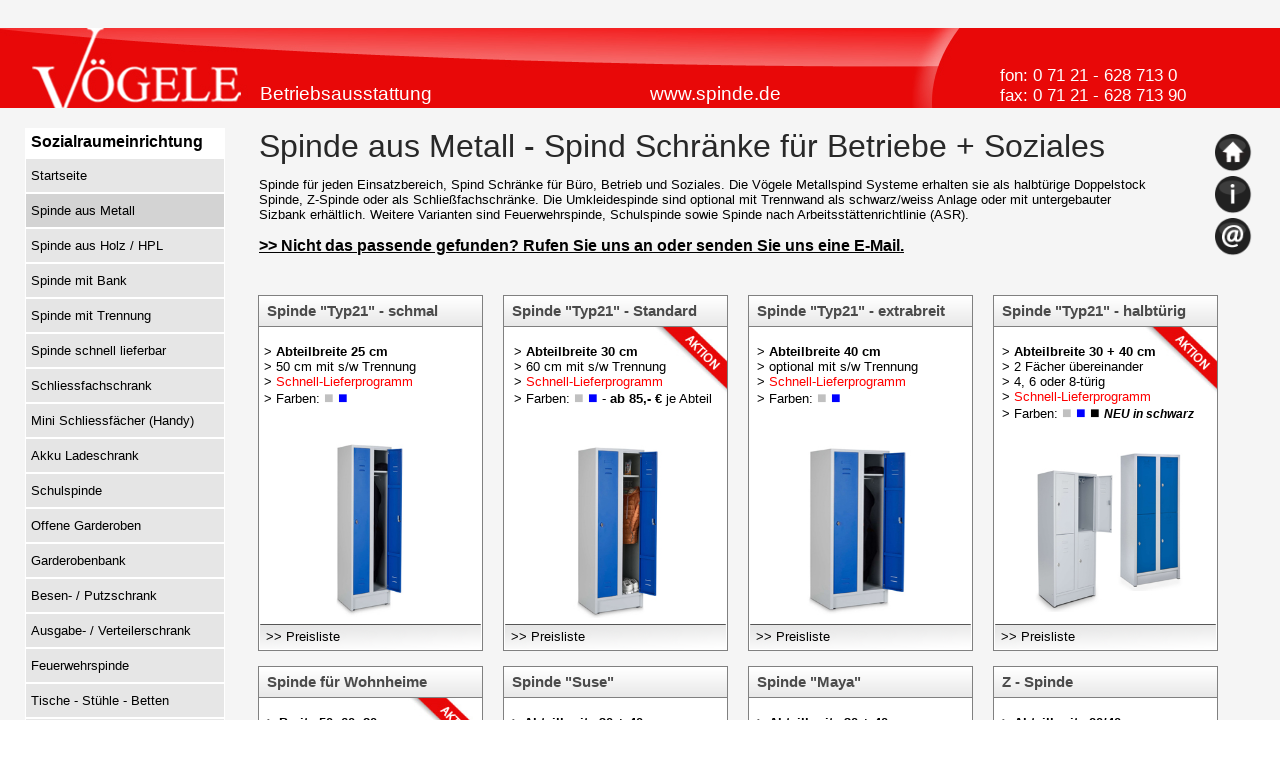

--- FILE ---
content_type: text/html
request_url: https://www.spinde.de/spinde-aus-metall.html
body_size: 15776
content:
<!doctype html>
<html lang="de">
<head>
<title>SPINDE.DE - Spinde aus Metall, Spind Schränke für Betriebe</title>
<meta http-equiv="Content-Type" content="text/html; charset=UTF-8">
<meta http-equiv="imagetoolbar" content="no">
<meta name="generator" content="LMSOFT Web Creator Pro, Version:8.0.0.27">
<meta http-equiv="X-UA-Compatible" content="IE=edge">
<META NAME="VIEWPORT" CONTENT="width=device-width, initial-scale=1">
<META NAME="KEYWORDS" CONTENT="Spinde, Kleiderspind, Spindschrank, Spint, Z-Spind, Metallspind, Garderobenschrank, Stahlspind, Umkleidespind, Umkleideschrank, Blechspind, kaufen, metall, cp">
<META NAME="DESCRIPTION" CONTENT="Spinde für jeden Einsatzbereich, Spind Schränke für Büro, Betrieb und Soziales. Die Vögele Metallspind Systeme erhalten sie als halbtürige Doppelstock Spinde, Z-Spinde oder als Schließfachschränke. Die Umkleidespinde sind optional mit Trennwand als schwarz/weiss Anlage oder mit untergebauter Sizbank erhältlich. Weitere Varianten sind Feuerwehrspinde, Schulspinde sowie Spinde nach Arbeitsstättenrichtlinie (ASR).">
<META NAME="AUTHOR" CONTENT="DBSp">
<META NAME="CREATION_DATE" CONTENT="12/04/2025">
<META HTTP-EQUIV="CONTENT-LANGUAGE" CONTENT="deutsch">
<META NAME= "robots" content="index,follow"/>
<script type="text/javascript" src="./jquery/jquery-1.5.1.min.js"></script>
<script type="text/javascript" src="./jquery/jquery-1.8.1.min.js"></script>
<script type="text/javascript" src="./jquery/jquery-ui-1.8.11.custom.min.js"></script>
<link rel="stylesheet" href="./jquery/themes/base/jquery.ui.all.css?ver=80027" type="text/css" media="all" />
<script type="text/javascript" src="./jquery/LMCenterInWindow.js?ver=80027"></script>
<link rel="stylesheet" href="./jquery/royalslider/royalslider.css" type="text/css" media="all" />
<link rel="stylesheet" href="./jquery/royalslider/rs-default-inverted.css" type="text/css" media="all" />
<script type="text/javascript" src="./jquery/royalslider/jquery.royalslider.min.js"></script>
<link rel="stylesheet" href="./jquery/bootstrap.min.css" type="text/css" media="all" />
<link rel="stylesheet" href="./jquery/font-awesome.min.css" type="text/css" media="all" />
<link rel="stylesheet" href="./jquery/themes/form.css" type="text/css" media="all" />
<script type="text/javascript" src="./jquery/google-maps-geometry-3.13.js"></script>
<script type="text/javascript" src="./jquery/maplace-0.1.3.min.js"></script>
<script type="text/javascript" src="./jquery/datepicker-fr.js"></script>
<link href="./lmwcglobal.css?id=29509" rel="stylesheet" type="text/css">
<link href="spinde-aus-metall.css?id=29509" rel="stylesheet" type="text/css">
<script type="text/javascript" src="./lmpres80027.js"></script>

<script src="https://cloud.ccm19.de/app.js?apiKey=bcac74b3f63f2e2825b2171e7ebf265251a589a51d30a20a&amp;domain=68f0a93fe86c74990e020932" referrerpolicy="origin"></script>


<!-- Google Tag Manager -->
<script>(function(w,d,s,l,i){w[l]=w[l]||[];w[l].push({'gtm.start':
new Date().getTime(),event:'gtm.js'});var f=d.getElementsByTagName(s)[0],
j=d.createElement(s),dl=l!='dataLayer'?'&l='+l:'';j.async=true;j.src=
'https://www.googletagmanager.com/gtm.js?id='+i+dl;f.parentNode.insertBefore(j,f);
})(window,document,'script','dataLayer','GTM-KK97P9DK');</script>
<!-- End Google Tag Manager -->


<link rel="canonical" href="https://spinde.de/"/>
</head>

<body style="margin-Left:0px;margin-Top:0px;margin-Bottom:0px;margin-Right:0px;">

<DIV class="cLinkHidden">
<a href="./index.html" title="Startseite www.spinde.de">SPINDE.DE - Spinde von VÖGELE kaufen - Spinde für Büro und Industrie</a><br>
<a href="./index.html" title="Startseite www.spind.com">SPINDE.DE - Spinde von VÖGELE kaufen - Spinde für Büro und Industrie</a><br>
<a href="./kontakt.html" title="Kontaktformular / Email">SPINDE.DE - Kontakt</a><br>
<a href="./index.html" title="Startseite">SPINDE.DE - Spinde von VÖGELE kaufen - Spinde für Büro und Industrie</a><br>
<a href="./uber-uns.html" title="Über uns">SPINDE.DE - Über uns</a><br>
<a href="./kontakt.html" title="Kontaktformular">SPINDE.DE - Kontakt</a><br>
<a href="./schulspind.html" title="Spinde für Schule und Kindergarten">SPINDE.DE - Schulspind für Schule, Kindergarten, Kita und Hort</a><br>
<a href="./schulspind.html" title="Spinde für Schule und Kindergarten">SPINDE.DE - Schulspind für Schule, Kindergarten, Kita und Hort</a><br>
<a href="./spinde-aus-holz.html" title="Kleiderspinde aus Holz">SPINDE.DE - Spinde aus Holz - Qualität vom Schreiner</a><br>
<a href="./spinde-aus-holz.html" title="Spinde / Schliessfaecher aus Holz">SPINDE.DE - Spinde aus Holz - Qualität vom Schreiner</a><br>
<a href="./feuerwehrschrank.html" title="Feuerwehrschrank Details">SPINDE.DE - Feuerwehrspind - Der Spind für Einsatzkräfte</a><br>
<a href="./feuerwehrschrank.html" title="Feuerwehrschrank Details">SPINDE.DE - Feuerwehrspind - Der Spind für Einsatzkräfte</a><br>
<a href="./schliessfachschrank.html" title="Schliessfaecher">SPINDE.DE - Schliessfachschrank - Fächerschrank- Minifächer für Handy und Wertsachen</a><br>
<a href="./schliessfachschrank.html" title="Schliessfaecher">SPINDE.DE - Schliessfachschrank - Fächerschrank- Minifächer für Handy und Wertsachen</a><br>
<a href="./spinde-aus-holz.html" title="Spinde aus Holz G1">SPINDE.DE - Spinde aus Holz - Qualität vom Schreiner</a><br>
<a href="./feuerwehrschrank.html" title="Infos Feuerwehrspind ">SPINDE.DE - Feuerwehrspind - Der Spind für Einsatzkräfte</a><br>
<a href="./schulspind.html" title="Spinde für Schule / Schulspind">SPINDE.DE - Schulspind für Schule, Kindergarten, Kita und Hort</a><br>
<a href="./schliessfachschrank.html" title="Schliesssysteme fuer Spinde">SPINDE.DE - Schliessfachschrank - Fächerschrank- Minifächer für Handy und Wertsachen</a><br>
<a href="./spinde-aus-holz.html" title="Spinde Holz">SPINDE.DE - Spinde aus Holz - Qualität vom Schreiner</a><br>
<a href="./schliessfachschrank.html" title="Schliessfachschraenke">SPINDE.DE - Schliessfachschrank - Fächerschrank- Minifächer für Handy und Wertsachen</a><br>
<a href="./mehrzweckschrank.html" title="Mehrzweckschraenke">SPINDE.DE - Besen- und Putzmittelschrank Systeme</a><br>
<a href="./feuerwehrschrank.html" title="Feuerwehrschrank">SPINDE.DE - Feuerwehrspind - Der Spind für Einsatzkräfte</a><br>
<a href="./garderobenbank.html" title="Garderobenbaenke">SPINDE.DE - Garderobenbänke - Sitzbänke</a><br>
<a href="./offene-garderoben.html" title="Offene Garderoben mit Wertfaecher">SPINDE.DE - Offene Garderoben mit Schließfächer</a><br>
<a href="./index.html" title="Startseite">SPINDE.DE - Spinde von VÖGELE kaufen - Spinde für Büro und Industrie</a><br>
<a href="./spinde-aus-metall.html" title="Spinde aus Metall">SPINDE.DE - Spinde aus Metall, Spind Schränke für Betriebe</a><br>
<a href="./spinde-aus-holz.html" title="Spinde aus Holz">SPINDE.DE - Spinde aus Holz - Qualität vom Schreiner</a><br>
<a href="./spinde-mit-bank.html" title="Spinde mit Bank">SPINDE.DE - Spinde mit untergebauter Sitzbank / Spinde mit Bank</a><br>
<a href="./spinde-mit-trennung.html" title="Spinde mit Trennung">SPINDE.DE - Spinde mit Trennung nach Arbeitsstättenrichtlinie (ASR)</a><br>
<a href="./spinde-schnell-lieferbar.html" title="Spinde schnell lieferbar">SPINDE.DE - Spinde schnell lieferbar für Betriebe und Soziales.</a><br>
<a href="./schliessfachschrank.html" title="Schliessfachschrank">SPINDE.DE - Schliessfachschrank - Fächerschrank- Minifächer für Handy und Wertsachen</a><br>
<a href="./kleinfachschrank.html" title="Kleinfachschrank">SPINDE.DE - Mini Fächer - Fächerschrank für Handy und Wertsachen</a><br>
<a href="./laptopschrank_ladeschrank.html" title="Laptopschrank / Ladeschrank">SPINDE.DE - Akku Ladeschrank / Laptopschrank</a><br>
<a href="./schulspind.html" title="Schulspind">SPINDE.DE - Schulspind für Schule, Kindergarten, Kita und Hort</a><br>
<a href="./offene-garderoben.html" title="Offene Garderoben mit Wertfaecher">SPINDE.DE - Offene Garderoben mit Schließfächer</a><br>
<a href="./garderobenbank.html" title="Garderobenbänke">SPINDE.DE - Garderobenbänke - Sitzbänke</a><br>
<a href="./mehrzweckschrank.html" title="Mehrzweckschränke">SPINDE.DE - Besen- und Putzmittelschrank Systeme</a><br>
<a href="./verteilerschrank_ausgabeschrank.html" title="Ausgabeschrank / Verteilerschrank">SPINDE.DE - Ausgabeschrank / Verteilerschrank für Post, Papiere, Wäsche</a><br>
<a href="./feuerwehrschrank.html" title="Feuerwehrschränke">SPINDE.DE - Feuerwehrspind - Der Spind für Einsatzkräfte</a><br>
<a href="./wohnheimeinrichtung.html" title="Wohnheimeinrichtung">SPINDE.DE - Wohnheimeinrichtung für Flüchtlinge und Asylbewerber. Günstig und schnell lieferbar.</a><br>
<a href="./wc-trennwande.html" title="WC-Trennwände">SPINDE.DE - WC Trennwände für Sozialräume</a><br>
<a href="./werkzeugschrank.html" title="Werkzeugschrank">SPINDE.DE - Werkzeugschrank - Stahlschrank - Schiebetürenschrank für Werkstatt, Büro und Gewerbe</a><br>
<a href="./schubladenschrank.html" title="Schubladenschrank">SPINDE.DE - Schubladenschrank/Stahlschrank</a><br>
<a href="./schiebeturenschrank.html" title="Schiebetürenschrank">SPINDE.DE - Schiebetürenschrank XXL, niedirg oder mit Acryltüren</a><br>
<a href="./umweltschrank.html" title="Umweltschrank und Pflanzenschutzschrank">SPINDE.DE - Umweltschrank - Pflanzenschutzmittelschrank</a><br>
<a href="./ballschrank.html" title="Ballschrank und Sportschrank">SPINDE.DE - Ballschrank - Sportschrank - Sportgeräteschrank - Skispind</a><br>
<a href="./feuerschutzschrank.html" title="Feuerschutzschrank">SPINDE.DE - Feuerschutzschrank / Dokumentenschrank</a><br>
<a href="./buroschrank.html" title="Büroschrank">SPINDE.DE- Archiv- und Büroschrank</a><br>
<a href="./rollladenschrank.html" title="Rollladenschrank">SPINDE.DE - Rollladenschrank</a><br>
<a href="./hangeregisterschrank.html" title="Haengeregisterschrank">SPINDE.DE - Hängeregistraturschrank</a><br>
<a href="./karteischrank.html" title="Karteischrank">SPINDE.DE - Karteischränke in DIN A3, A4, A5 und A6</a><br>
<a href="./flachablageschrank.html" title="Flachablageschrank">SPINDE.DE - Flachablageschrank - Planschrank - Zeichnungsschrank</a><br>
<a href="./kontakt.html" title="Kontakt">SPINDE.DE - Kontakt</a><br>
<a href="./uber-uns.html" title="Über uns">SPINDE.DE - Über uns</a><br>
<a href="./impressum.html" title="Impressum">SPINDE.DE -  Impressum</a><br>
<a href="./agb.html" title="AGB">SPINDE.DE - Allgemeine Geschäftsbedingungen</a><br>
<a href="./garderobenbank.html" title="Übersicht Bank Modelle">SPINDE.DE - Garderobenbänke - Sitzbänke</a><br>
<a href="./garderobenbank.html" title="Übersicht Bank Modelle">SPINDE.DE - Garderobenbänke - Sitzbänke</a><br>
<a href="./garderobenbank.html" title="Übersicht Bank Modelle">SPINDE.DE - Garderobenbänke - Sitzbänke</a><br>
<a href="./garderobenbank.html" title="Übersicht Bank Modelle">SPINDE.DE - Garderobenbänke - Sitzbänke</a><br>
<a href="./index.html" title="Startseite www.spinde.de">SPINDE.DE - Spinde von VÖGELE kaufen - Spinde für Büro und Industrie</a><br>
<a href="./index.html" title="Startseite www.spind.com">SPINDE.DE - Spinde von VÖGELE kaufen - Spinde für Büro und Industrie</a><br>
<a href="./barrierefreiheit.html" title="Informationen zur Barrierefreiheit nach BFSG">SPINDE.DE - Barrierefreiheit (BFSG)</a><br>
<a href="./kontakt.html" title="Kontaktformular">SPINDE.DE - Kontakt</a><br>
<a href="./impressum.html" title="Impressum">SPINDE.DE -  Impressum</a><br>
</DIV>

<div id='Page'>
   <div class='object-is-container' id='Hintergrund'>
       <div id='HintergrundAlpha'></div>
       <div id='HintergrundNoAlpha'></div>
      <div class='object-is-container' id='Logo'>
          <div id='LogoAlpha'></div>
          <div id='LogoNoAlpha'></div>
         <div id='Img1'>
            <img id='Img1Inner' src='./images/logo_spinde_de_2.jpg' alt="" />
         </div>
         <div id='Text15'>
            <p style="line-height:0;text-align:left"><font face="Arial" color="#ffffff"><span style="font-size:14pt;line-height:21px;">Betriebsausstattung</span></font></p>
         </div>
         <div id='Text16'>
            <p style="line-height:0;text-align:left"><a title="Startseite www.spinde.de" onmouseover=LMTextBrOver('Text16',1) onmousedown=LMTextBrDown('Text16',1) onmouseup=LMTextBrUp('Text16',1) onmouseout=LMTextBrOut('Text16',1) STYLE='text-decoration:none;cursor:pointer'><font face="Arial" color="#ffffff"><span style="font-size:14pt;line-height:21px;">www.spinde.de</span></font></a></p>
         </div>
         <div id='Text17'>
            <p style="line-height:0;text-align:left"><font face="Arial" color="#ffffff"><span style="font-size:13pt;line-height:20px;">fon: 0 71 21 - 628 713 0</span></font></p><p style="line-height:0;text-align:left"><font face="Arial" color="#ffffff"><span style="font-size:13pt;line-height:20px;">fax: 0 71 21 - 628 713 90</span></font></p>
         </div>
      </div>
      <div class='object-is-container' id='Flachablageschrank_Startseite'>
          <div id='Flachablageschrank_StartseiteAlpha'></div>
          <div id='Flachablageschrank_StartseiteNoAlpha'></div>
         <div id='Header_Spinde_Metall'>
         <h1>Spinde aus Metall - Spind Schränke für Betriebe + Soziales</h1>
         </div>
         <div id='Text6'>
            <p style="line-height:0;text-align:left"><font face="Arial"><span style="font-size:10pt;line-height:15px;">Spinde für jeden Einsatzbereich, Spind Schränke für Büro, Betrieb und Soziales. Die Vögele Metallspind Systeme erhalten sie als halbtürige Doppelstock Spinde, Z-Spinde oder als Schließfachschränke. Die Umkleidespinde sind optional mit Trennwand als schwarz/weiss Anlage oder mit untergebauter Sizbank erhältlich. Weitere Varianten sind Feuerwehrspinde, Schulspinde sowie Spinde nach Arbeitsstättenrichtlinie (ASR).</span></font></p><p style="line-height:0;text-align:left"><font face="Arial"><span style="font-size:10pt;line-height:15px;"><br /></span></font></p><p style="line-height:0;text-align:left"><a title="Kontaktformular / Email" onmouseover=LMTextBrOver('Text6',3) onmousedown=LMTextBrDown('Text6',3) onmouseup=LMTextBrUp('Text6',3) onmouseout=LMTextBrOut('Text6',3) STYLE='text-decoration:underline;cursor:pointer'><font face="Arial" color="#020202"><span style="font-size:12pt;line-height:18px;"><b><u>>> Nicht das passende gefunden? Rufen Sie uns an oder senden Sie uns eine E-Mail.</u></b></span></font></a></p>
         </div>
         <div id='Homebutton_schwarz' class='Up'><p></p><div id='lHomebutton_schwarzUp'></div></div>
         <div id='Infobutton_schwarz' class='Up'><p></p><div id='lInfobutton_schwarzUp'></div></div>
         <div id='Mailbutton_schwarz' class='Up'><p></p><div id='lMailbutton_schwarzUp'></div></div>
      </div>
      <div class='object-is-container' id='Boxen_Mitte'>
          <div id='Boxen_MitteAlpha'></div>
          <div id='Boxen_MitteNoAlpha'></div>
         <div id='Box6'>
            <div id='Img5'>
               <img id='Img5Inner' src='./images/aktion_streifen_rechtsoben.jpg' alt="" />
            </div>
            <div id='Spind_21_50'>
               <img id='Spind_21_50Inner' src='./images/2er_21_25_blau.jpg' alt="Spind 'Typ21' 25 cm pro Abteil" />
            </div>
            <div id='Obj7'>
               <p style="line-height:0;text-align:left"><font face="Arial"><span style="font-size:10pt;line-height:15px;">> <b>Abteilbreite 25 cm</b></span></font></p><p style="line-height:0;text-align:left"><font face="Arial"><span style="font-size:10pt;line-height:15px;">> 50 cm mit s/w Trennung</span></font></p><p style="line-height:0;text-align:left"><font face="Arial"><span style="font-size:10pt;line-height:15px;">> </span></font><font face="Arial" color="#ff0000"><span style="font-size:10pt;line-height:15px;">Schnell-Lieferprogramm</span></font></p><p style="line-height:0;text-align:left"><font face="Arial"><span style="font-size:10pt;line-height:15px;">> Farben: </span></font><font face="Times New Roman" color="#c0c0c0"><span style="font-size:12pt;line-height:18px;">■</span></font><font face="Times New Roman"><span style="font-size:12pt;line-height:18px;"> </span></font><font face="Times New Roman" color="#0000ff"><span style="font-size:12pt;line-height:18px;">■</span></font></p>
            </div>
            <div id='Label18'>
            <h3>Spinde "Typ21" - schmal</h3>
            </div>
            <div id='But8' class='Up'><p></p><div id='lBut8Up'>>>&nbsp;Preisliste</div></div>
         </div>
         <div id='Spind21_ganz'>
            <div id='Spind_21_60'>
               <img id='Spind_21_60Inner' src='./images/2er_21_blau_q.jpg' alt="Spind 'Typ21' 30 cm pro Abteil" />
            </div>
            <div id='Img35'>
               <img id='Img35Inner' src='./images/aktion_streifen_rechtsoben.jpg' alt="" />
            </div>
            <div id='Obj32'>
               <p style="line-height:0;text-align:left"><font face="Arial"><span style="font-size:10pt;line-height:15px;">> <b>Abteilbreite 30 cm</b></span></font></p><p style="line-height:0;text-align:left"><font face="Arial"><span style="font-size:10pt;line-height:15px;">> 60 cm mit s/w Trennung</span></font></p><p style="line-height:0;text-align:left"><font face="Arial"><span style="font-size:10pt;line-height:15px;">> </span></font><font face="Arial" color="#ff0000"><span style="font-size:10pt;line-height:15px;">Schnell-Lieferprogramm</span></font></p><p style="line-height:0;text-align:left"><font face="Arial"><span style="font-size:10pt;line-height:15px;">> Farben: </span></font><font face="Times New Roman" color="#c0c0c0"><span style="font-size:12pt;line-height:18px;">■</span></font><font face="Times New Roman"><span style="font-size:12pt;line-height:18px;"> </span></font><font face="Times New Roman" color="#0000ff"><span style="font-size:12pt;line-height:18px;">■ </span></font><font face="Arial"><span style="font-size:10pt;line-height:15px;">- <b>ab 85,- &euro;</b> je Abteil</span></font></p>
            </div>
            <div id='Label36'>
            <h3>Spinde "Typ21" - Standard</h3>
            </div>
            <div id='But40' class='Up'><p></p><div id='lBut40Up'>>>&nbsp;Preisliste</div></div>
         </div>
         <div id='Box16'>
            <div id='Img22'>
               <img id='Img22Inner' src='./images/aktion_streifen_rechtsoben.jpg' alt="" />
            </div>
            <div id='Spind_21_40'>
               <img id='Spind_21_40Inner' src='./images/2er_21_40_blau.jpg' alt="Spind 'Typ21' 40 cm pro Abteil" />
            </div>
            <div id='Obj15'>
               <p style="line-height:0;text-align:left"><font face="Arial"><span style="font-size:10pt;line-height:15px;">> <b>Abteilbreite 40 cm</b></span></font></p><p style="line-height:0;text-align:left"><font face="Arial"><span style="font-size:10pt;line-height:15px;">> optional mit s/w Trennung</span></font></p><p style="line-height:0;text-align:left"><font face="Arial"><span style="font-size:10pt;line-height:15px;">> </span></font><font face="Arial" color="#ff0000"><span style="font-size:10pt;line-height:15px;">Schnell-Lieferprogramm</span></font></p><p style="line-height:0;text-align:left"><font face="Arial"><span style="font-size:10pt;line-height:15px;">> Farben: </span></font><font face="Times New Roman" color="#c0c0c0"><span style="font-size:12pt;line-height:18px;">■</span></font><font face="Times New Roman"><span style="font-size:12pt;line-height:18px;"> </span></font><font face="Times New Roman" color="#0000ff"><span style="font-size:12pt;line-height:18px;">■</span></font></p>
            </div>
            <div id='Label27'>
            <h3>Spinde "Typ21" - extrabreit</h3>
            </div>
            <div id='But19' class='Up'><p></p><div id='lBut19Up'>>>&nbsp;Preisliste</div></div>
         </div>
         <div id='Spind21_halb'>
            <div id='Img20'>
               <img id='Img20Inner' src='./images/aktion_streifen_rechtsoben.jpg' alt="" />
            </div>
            <div id='Spind_halbe_tuere'>
               <img id='Spind_halbe_tuereInner' src='./images/spind_21_halb.jpg' alt="Spind 'halbtürig' 30 / 40 cm Abteil" />
            </div>
            <div id='Obj4'>
               <p style="line-height:0;text-align:left"><font face="Arial"><span style="font-size:10pt;line-height:15px;">> <b>Abteilbreite 30 + 40 cm</b></span></font></p><p style="line-height:0;text-align:left"><font face="Arial"><span style="font-size:10pt;line-height:15px;">> 2 Fächer übereinander</span></font></p><p style="line-height:0;text-align:left"><font face="Arial"><span style="font-size:10pt;line-height:15px;">> 4, 6 oder 8-türig</span></font></p><p style="line-height:0;text-align:left"><font face="Arial"><span style="font-size:10pt;line-height:15px;">> </span></font><font face="Arial" color="#ff0000"><span style="font-size:10pt;line-height:15px;">Schnell-Lieferprogramm</span></font></p><p style="line-height:0;text-align:left"><font face="Arial"><span style="font-size:10pt;line-height:15px;">> Farben: </span></font><font face="Times New Roman" color="#c0c0c0"><span style="font-size:12pt;line-height:18px;">■</span></font><font face="Times New Roman"><span style="font-size:12pt;line-height:18px;"> </span></font><font face="Times New Roman" color="#0000ff"><span style="font-size:12pt;line-height:18px;">■ </span></font><font face="Times New Roman"><span style="font-size:12pt;line-height:18px;">■ </span></font><font face="Arial"><span style="font-size:9pt;line-height:14px;"><b><i>NEU in schwarz</i></b></span></font></p>
            </div>
            <div id='Label4'>
            <h3>Spinde "Typ21" - halbtürig</h3>
            </div>
            <div id='But7' class='Up'><p></p><div id='lBut7Up'>>>&nbsp;Preisliste</div></div>
         </div>
         <div id='Box18'>
            <div id='Img13'>
               <img id='Img13Inner' src='./images/aktion_streifen_rechtsoben.jpg' alt="" />
            </div>
            <div id='Obj8'>
               <p style="line-height:0;text-align:left"><font face="Arial"><span style="font-size:10pt;line-height:15px;">> <b>Breite</b> <b>50, 60, 80 cm</b></span></font></p><p style="line-height:0;text-align:left"><font face="Arial"><span style="font-size:10pt;line-height:15px;">> für Unterkünfte + Industrie</span></font></p><p style="line-height:0;text-align:left"><font face="Arial"><span style="font-size:10pt;line-height:15px;">> </span></font><font face="Arial" color="#ff0000"><span style="font-size:10pt;line-height:15px;">Schnell-Lieferprogramm</span></font></p><p style="line-height:0;text-align:left"><font face="Arial"><span style="font-size:10pt;line-height:15px;">> Farben: </span></font><font face="Times New Roman" color="#c0c0c0"><span style="font-size:12pt;line-height:18px;">■ </span></font><font face="Times New Roman" color="#0000ff"><span style="font-size:12pt;line-height:18px;">■</span></font><font face="Times New Roman"><span style="font-size:12pt;line-height:18px;"> </span></font><font face="Times New Roman" color="#ff0000"><span style="font-size:12pt;line-height:18px;">■ </span></font><font face="Times New Roman" color="#ffdf00"><span style="font-size:12pt;line-height:18px;">■</span></font><font face="Times New Roman" color="#808080"><span style="font-size:12pt;line-height:18px;"> </span></font><font face="Times New Roman" color="#008000"><span style="font-size:12pt;line-height:18px;">■</span></font><font face="Times New Roman" color="#ff0000"><span style="font-size:12pt;line-height:18px;"> </span></font><font face="Times New Roman"><span style="font-size:12pt;line-height:18px;">...</span></font></p>
            </div>
            <div id='Label26'>
            <h3>Spinde für Wohnheime</h3>
            </div>
            <div id='But24' class='Up'><p></p><div id='lBut24Up'>>>&nbsp;Preisliste</div></div>
            <div id='Spind_Asyl'>
               <img id='Spind_AsylInner' src='./images/asyl_s21.jpg' alt="Mehrzweckschrank für Wohnheime" />
            </div>
         </div>
         <div id='Box_Spind_Suse'>
            <div id='Bild_Spind_suse'>
               <img id='Bild_Spind_suseInner' src='./images/spind_suse_sb.jpg' alt="Spind 'Suse' 30 oder 40 cm pro Abteil" />
            </div>
            <div id='Text9'>
               <p style="line-height:0;text-align:left"><font face="Arial"><span style="font-size:10pt;line-height:15px;">> <b>Abteilbreite 30 + 40 cm</b></span></font></p><p style="line-height:0;text-align:left"><font face="Arial"><span style="font-size:10pt;line-height:15px;">> Abteilbreite 60 cm mit Trennung</span></font></p><p style="line-height:0;text-align:left"><font face="Arial"><span style="font-size:10pt;line-height:15px;">> </span></font><font face="Arial" color="#ff0000"><span style="font-size:10pt;line-height:15px;">Schnell-Lieferprogramm</span></font></p><p style="line-height:0;text-align:left"><font face="Arial"><span style="font-size:10pt;line-height:15px;">> Farben: </span></font><font face="Times New Roman" color="#c0c0c0"><span style="font-size:12pt;line-height:18px;">■</span></font><font face="Times New Roman"><span style="font-size:12pt;line-height:18px;"> </span></font><font face="Times New Roman" color="#0000ff"><span style="font-size:12pt;line-height:18px;">■</span></font><font face="Times New Roman"><span style="font-size:12pt;line-height:18px;"> </span></font><font face="Times New Roman" color="#ff0000"><span style="font-size:12pt;line-height:18px;">■</span></font></p>
            </div>
            <div id='Head_Spind_Suse'>
            <h3>Spinde "Suse"</h3>
            </div>
            <div id='But_Preisliste' class='Up'><p></p><div id='lBut_PreislisteUp'>>>&nbsp;Preisliste</div></div>
         </div>
         <div id='Box1_Maya'>
            <div id='Bild_Maya'>
               <img id='Bild_MayaInner' src='./images/spind_maya_4er.jpg' alt="Doppelstock Spind 'Maya' 30 / 40 cm pro Abteil" />
            </div>
            <div id='Img27'>
               <img id='Img27Inner' src='./images/aktion_streifen_rechtsoben.jpg' alt="" />
            </div>
            <div id='Text1'>
               <p style="line-height:0;text-align:left"><font face="Arial"><span style="font-size:10pt;line-height:15px;">> <b>Abteilbreite 30 + 40 cm</b></span></font></p><p style="line-height:0;text-align:left"><font face="Arial"><span style="font-size:10pt;line-height:15px;">> als 2, 4, 6, 8-türiger Schrank</span></font></p><p style="line-height:0;text-align:left"><font face="Arial"><span style="font-size:10pt;line-height:15px;">> </span></font><font face="Arial" color="#ff0000"><span style="font-size:10pt;line-height:15px;">Schnell-Lieferprogramm</span></font></p><p style="line-height:0;text-align:left"><font face="Arial"><span style="font-size:10pt;line-height:15px;">> Farben: </span></font><font face="Times New Roman" color="#c0c0c0"><span style="font-size:12pt;line-height:18px;">■ </span></font><font face="Times New Roman" color="#0000ff"><span style="font-size:12pt;line-height:18px;">■</span></font><font face="Times New Roman"><span style="font-size:12pt;line-height:18px;"> </span></font><font face="Times New Roman" color="#ff0000"><span style="font-size:12pt;line-height:18px;">■</span></font></p>
            </div>
            <div id='Label1_Spind_Maya'>
            <h3>Spinde "Maya"</h3>
            </div>
            <div id='But2_Preisliste' class='Up'><p></p><div id='lBut2_PreislisteUp'>>>&nbsp;Preisliste</div></div>
         </div>
         <div id='Box1_Z_Spind'>
            <div id='Img12'>
               <img id='Img12Inner' src='./images/aktion_streifen_rechtsoben.jpg' alt="" />
            </div>
            <div id='Bild_Z_Spind'>
               <img id='Bild_Z_SpindInner' src='./images/z_spind_4er_weiss_lmresized_1.jpg' alt="Z-Spinde platzsparend" />
            </div>
            <div id='Text8'>
               <p style="line-height:0;text-align:left"><font face="Arial"><span style="font-size:10pt;line-height:15px;">> <b>Abteilbreite 20/40 cm</b></span></font></p><p style="line-height:0;text-align:left"><font face="Arial"><span style="font-size:10pt;line-height:15px;">> platzsparend</span></font></p><p style="line-height:0;text-align:left"><font face="Arial"><span style="font-size:10pt;line-height:15px;">> schwarz / weiß Trennung</span></font></p><p style="line-height:0;text-align:left"><font face="Arial"><span style="font-size:10pt;line-height:15px;">> Farben: </span></font><font face="Times New Roman" color="#c0c0c0"><span style="font-size:12pt;line-height:18px;">■ </span></font><font face="Times New Roman" color="#0000ff"><span style="font-size:12pt;line-height:18px;">■ </span></font><font face="Times New Roman" color="#ff0000"><span style="font-size:12pt;line-height:18px;">■ </span></font><font face="Times New Roman"><span style="font-size:12pt;line-height:18px;">...</span></font></p>
            </div>
            <div id='Label1_Z_Spind'>
            <h3>Z - Spinde</h3>
            </div>
            <div id='But10_Preisliste' class='Up'><p></p><div id='lBut10_PreislisteUp'>>>&nbsp;Preisliste</div></div>
         </div>
         <div id='Box35'>
            <div id='Spind_120_Komfort'>
               <img id='Spind_120_KomfortInner' src='./images/cf_pro_40.jpg' alt="Komfortspind 40 cm mit Trennung" />
            </div>
            <div id='Obj31'>
               <p style="line-height:0;text-align:left"><font face="Arial"><span style="font-size:10pt;line-height:15px;">> <b>Abteilbreite 40 cm</b></span></font></p><p style="line-height:0;text-align:left"><font face="Arial"><span style="font-size:10pt;line-height:15px;">> inkl. Trennwand für s/w-Wäsche</span></font></p><p style="line-height:0;text-align:left"><font face="Arial"><span style="font-size:10pt;line-height:15px;">> </span></font><font face="Arial" color="#ff0000"><span style="font-size:10pt;line-height:15px;">Schnell-Lieferprogramm</span></font></p><p style="line-height:0;text-align:left"><font face="Arial"><span style="font-size:10pt;line-height:15px;">> Farben: </span></font><font face="Times New Roman" color="#c0c0c0"><span style="font-size:12pt;line-height:18px;">■</span></font><font face="Times New Roman"><span style="font-size:12pt;line-height:18px;"> </span></font><font face="Times New Roman" color="#0000ff"><span style="font-size:12pt;line-height:18px;">■</span></font></p>
            </div>
            <div id='Label35'>
            <h3>CF Pro SW 40 mit Trennung</h3>
            </div>
            <div id='But39' class='Up'><p></p><div id='lBut39Up'>>>&nbsp;Preisliste</div></div>
         </div>
         <div id='Box7'>
            <div id='Spinde_CF_Pro'>
               <img id='Spinde_CF_ProInner' src='./images/cf_pro_30.jpg' alt="Komfortspind 30 cm mit Schuhboden" />
            </div>
            <div id='Obj9'>
               <p style="line-height:0;text-align:left"><font face="Arial"><span style="font-size:10pt;line-height:15px;">> <b>Abteilbreite 30 cm</b></span></font></p><p style="line-height:0;text-align:left"><font face="Arial"><span style="font-size:10pt;line-height:15px;">> inkl </span></font><font face="Arial"><span style="font-size:9pt;line-height:14px;">Designlochbild</span></font><font face="Arial"><span style="font-size:10pt;line-height:15px;"> + </span></font><font face="Arial"><span style="font-size:9pt;line-height:14px;"><b>Schuhboden</b></span></font></p><p style="line-height:0;text-align:left"><font face="Arial"><span style="font-size:10pt;line-height:15px;">> </span></font><font face="Arial" color="#ff0000"><span style="font-size:10pt;line-height:15px;">Schnell-Lieferprogramm</span></font></p><p style="line-height:0;text-align:left"><font face="Arial"><span style="font-size:10pt;line-height:15px;">> Farben: </span></font><font face="Times New Roman" color="#c0c0c0"><span style="font-size:12pt;line-height:18px;">■</span></font><font face="Times New Roman"><span style="font-size:12pt;line-height:18px;"> </span></font><font face="Times New Roman" color="#0000ff"><span style="font-size:12pt;line-height:18px;">■</span></font></p>
            </div>
            <div id='Label23'>
            <h3>CF Pro Komfort Spinde</h3>
            </div>
            <div id='But9' class='Up'><p></p><div id='lBut9Up'>>>&nbsp;Preisliste</div></div>
         </div>
         <div id='Box3_Goliath'>
            <div id='Text20'>
               <p style="line-height:0;text-align:left"><font face="Arial"><span style="font-size:10pt;line-height:15px;">> </span></font><font face="Arial"><span style="font-size:12pt;line-height:18px;"><b>extrabreit + extratief</b></span></font></p><p style="line-height:0;text-align:left"><font face="Arial"><span style="font-size:10pt;line-height:15px;">> 2 oder 3 Fächer übereinander</span></font></p><p style="line-height:0;text-align:left"><font face="Arial"><span style="font-size:10pt;line-height:15px;">> verschiedene Farben</span></font></p><p style="line-height:0;text-align:left"><font face="Arial"><span style="font-size:10pt;line-height:15px;">> Farben: </span></font><font face="Times New Roman" color="#c0c0c0"><span style="font-size:12pt;line-height:18px;">■</span></font><font face="Times New Roman"><span style="font-size:12pt;line-height:18px;"> </span></font><font face="Times New Roman" color="#0000ff"><span style="font-size:12pt;line-height:18px;">■</span></font><font face="Times New Roman"><span style="font-size:12pt;line-height:18px;"> </span></font><font face="Times New Roman" color="#ff0000"><span style="font-size:12pt;line-height:18px;">■</span></font><font face="Times New Roman"><span style="font-size:12pt;line-height:18px;"> </span></font><font face="Times New Roman" color="#ffdf00"><span style="font-size:12pt;line-height:18px;">■</span></font><font face="Times New Roman" color="#808080"><span style="font-size:12pt;line-height:18px;"> </span></font><font face="Times New Roman" color="#008000"><span style="font-size:12pt;line-height:18px;">■</span></font><font face="Times New Roman" color="#ff0000"><span style="font-size:12pt;line-height:18px;"> </span></font><font face="Times New Roman"><span style="font-size:12pt;line-height:18px;">...</span></font></p>
            </div>
            <div id='Label'>
            <h3>Großraum Fächer GOLIATH</h3>
            </div>
            <div id='But27' class='Up'><p></p><div id='lBut27Up'>>>&nbsp;Preisliste</div></div>
            <div id='Grossraumfaecher'>
               <img id='GrossraumfaecherInner' src='./images/faecher_goliath.jpg' alt="Extrabreite + extratiefe Schließfächer" />
            </div>
            <div id='Grossraumfach'>
               <img id='GrossraumfachInner' src='./images/goliath_4_lichtgruen_lmresized_1.jpg' alt="Extrabreite + extratiefe Schließfächer" />
            </div>
         </div>
         <div id='Box1_Schul_Kiga'>
            <div id='Spind_Schulspind'>
               <img id='Spind_SchulspindInner' src='./images/schulspind_3er_160.jpg' alt="Spinde für Kindergarten und Schule" />
            </div>
            <div id='Text13'>
               <p style="line-height:0;text-align:left"><font face="Arial"><span style="font-size:10pt;line-height:15px;">> <b>ganz- oder halbtürig</b></span></font></p><p style="line-height:0;text-align:left"><font face="Arial"><span style="font-size:10pt;line-height:15px;">> 153, 160, 170 und 180 cm Höhe</span></font></p><p style="line-height:0;text-align:left"><font face="Arial"><span style="font-size:10pt;line-height:15px;">> große Farbauswahl</span></font></p><p style="line-height:0;text-align:left"><font face="Arial"><span style="font-size:10pt;line-height:15px;">> Stahlausführung - nicht brennbar</span></font></p>
            </div>
            <div id='Label1_Schul_Kiga'>
            <h3>Kindergarten / Schulspind</h3>
            </div>
            <div id='But2_leer' class='Up'><p></p><div id='lBut2_leerUp'>>>&nbsp;Details</div></div>
         </div>
         <div id='Box10'>
            <div id='Label19'>
            <h3>Spinde ClassicPLUS</h3>
            </div>
            <div id='But11' class='Up'><p></p><div id='lBut11Up'>>>&nbsp;Preisliste</div></div>
            <div id='Spind_50'>
               <img id='Spind_50Inner' src='./images/classic_plus_25.jpg' alt="Spinde 'ClassicPLUS' 25 cm pro Abteil" />
            </div>
            <div id='Obj14'>
               <p style="line-height:0;text-align:left"><font face="Arial"><span style="font-size:10pt;line-height:15px;">> <b>Abteilbreite 25 cm</b></span></font></p><p style="line-height:0;text-align:left"><font face="Arial"><span style="font-size:10pt;line-height:15px;">> Lüftungsschlitze / Lochbild</span></font></p><p style="line-height:0;text-align:left"><font face="Arial"><span style="font-size:10pt;line-height:15px;">> integrierter Sockel / Füße</span></font></p><p style="line-height:0;text-align:left"><font face="Arial"><span style="font-size:10pt;line-height:15px;">> Neue Farben: </span></font><font face="Times New Roman" color="#c0c0c0"><span style="font-size:12pt;line-height:18px;">■</span></font><font face="Times New Roman"><span style="font-size:12pt;line-height:18px;"> </span></font><font face="Times New Roman" color="#808080"><span style="font-size:12pt;line-height:18px;">■</span></font><font face="Times New Roman" color="#c0c0c0"><span style="font-size:12pt;line-height:18px;"> </span></font><font face="Times New Roman" color="#b0dfb1"><span style="font-size:12pt;line-height:18px;">■</span></font><font face="Times New Roman"><span style="font-size:12pt;line-height:18px;"> </span></font><font face="Times New Roman" color="#e70808"><span style="font-size:12pt;line-height:18px;">■</span></font><font face="Times New Roman"><span style="font-size:12pt;line-height:18px;"> </span></font><font face="Times New Roman" color="#ffdf00"><span style="font-size:12pt;line-height:18px;">■</span></font><font face="Times New Roman" color="#808080"><span style="font-size:12pt;line-height:18px;"> </span></font><font face="Times New Roman" color="#ff80c0"><span style="font-size:12pt;line-height:18px;">■</span></font><font face="Times New Roman" color="#ff0000"><span style="font-size:12pt;line-height:18px;"> </span></font><font face="Times New Roman"><span style="font-size:12pt;line-height:18px;">...</span></font></p>
            </div>
         </div>
         <div id='Box17'>
            <div id='Label28'>
            <h3>Spinde ClassicPLUS</h3>
            </div>
            <div id='But20' class='Up'><p></p><div id='lBut20Up'>>>&nbsp;Preisliste</div></div>
            <div id='Spind_60'>
               <img id='Spind_60Inner' src='./images/classic_plus_30.jpg' alt="Spinde 'ClassicPLUS' 30 cm pro Abteil" />
            </div>
            <div id='Obj16'>
               <p style="line-height:0;text-align:left"><font face="Arial"><span style="font-size:10pt;line-height:15px;">> <b>Abteilbreite 30 + 40 cm</b></span></font></p><p style="line-height:0;text-align:left"><font face="Arial"><span style="font-size:10pt;line-height:15px;">> Lüftungsschlitze / Lochbild</span></font></p><p style="line-height:0;text-align:left"><font face="Arial"><span style="font-size:10pt;line-height:15px;">> integrierter Sockel / Füße</span></font></p><p style="line-height:0;text-align:left"><font face="Arial"><span style="font-size:10pt;line-height:15px;">> Neue Farben: </span></font><font face="Times New Roman" color="#c0c0c0"><span style="font-size:12pt;line-height:18px;">■</span></font><font face="Times New Roman"><span style="font-size:12pt;line-height:18px;"> </span></font><font face="Times New Roman" color="#808080"><span style="font-size:12pt;line-height:18px;">■</span></font><font face="Times New Roman" color="#c0c0c0"><span style="font-size:12pt;line-height:18px;"> </span></font><font face="Times New Roman" color="#b0dfb1"><span style="font-size:12pt;line-height:18px;">■</span></font><font face="Times New Roman"><span style="font-size:12pt;line-height:18px;"> </span></font><font face="Times New Roman" color="#e70808"><span style="font-size:12pt;line-height:18px;">■</span></font><font face="Times New Roman"><span style="font-size:12pt;line-height:18px;"> </span></font><font face="Times New Roman" color="#ffdf00"><span style="font-size:12pt;line-height:18px;">■</span></font><font face="Times New Roman" color="#808080"><span style="font-size:12pt;line-height:18px;"> </span></font><font face="Times New Roman" color="#ff80c0"><span style="font-size:12pt;line-height:18px;">■</span></font><font face="Times New Roman" color="#ff0000"><span style="font-size:12pt;line-height:18px;"> </span></font><font face="Times New Roman"><span style="font-size:12pt;line-height:18px;">...</span></font></p>
            </div>
         </div>
         <div id='Box19'>
            <div id='Label29'>
            <h3>Spinde ClassicPLUS s/w</h3>
            </div>
            <div id='But21' class='Up'><p></p><div id='lBut21Up'>>>&nbsp;Preisliste</div></div>
            <div id='Spind_80'>
               <img id='Spind_80Inner' src='./images/classic_plus_40_sw.jpg' alt="Spinde 'ClassicPlus' 40 oder 60 cm pro Abteil" />
            </div>
            <div id='Obj17'>
               <p style="line-height:0;text-align:left"><font face="Arial"><span style="font-size:10pt;line-height:15px;">> <b>Abteilbreite 40+60 cm/Person</b></span></font></p><p style="line-height:0;text-align:left"><font face="Arial"><span style="font-size:10pt;line-height:15px;">> Lüftungsschlitze / Lochbild</span></font></p><p style="line-height:0;text-align:left"><font face="Arial"><span style="font-size:10pt;line-height:15px;">> inkl. Trennwand für s/w-Wäsche</span></font></p><p style="line-height:0;text-align:left"><font face="Arial"><span style="font-size:10pt;line-height:15px;">> Neue Farben: </span></font><font face="Times New Roman" color="#c0c0c0"><span style="font-size:12pt;line-height:18px;">■</span></font><font face="Times New Roman"><span style="font-size:12pt;line-height:18px;"> </span></font><font face="Times New Roman" color="#808080"><span style="font-size:12pt;line-height:18px;">■</span></font><font face="Times New Roman" color="#c0c0c0"><span style="font-size:12pt;line-height:18px;"> </span></font><font face="Times New Roman" color="#b0dfb1"><span style="font-size:12pt;line-height:18px;">■</span></font><font face="Times New Roman"><span style="font-size:12pt;line-height:18px;"> </span></font><font face="Times New Roman" color="#e70808"><span style="font-size:12pt;line-height:18px;">■</span></font><font face="Times New Roman"><span style="font-size:12pt;line-height:18px;"> </span></font><font face="Times New Roman" color="#ffdf00"><span style="font-size:12pt;line-height:18px;">■</span></font><font face="Times New Roman" color="#808080"><span style="font-size:12pt;line-height:18px;"> </span></font><font face="Times New Roman" color="#ff80c0"><span style="font-size:12pt;line-height:18px;">■</span></font><font face="Times New Roman" color="#ff0000"><span style="font-size:12pt;line-height:18px;"> </span></font><font face="Times New Roman"><span style="font-size:12pt;line-height:18px;">...</span></font></p>
            </div>
         </div>
         <div id='Box9'>
            <div id='Z_Spind'>
               <img id='Z_SpindInner' src='./images/z_spind_2er_klein.jpg' alt="Z-Spinde, große Farbauswahl, optional Sitzbank " />
            </div>
            <div id='Text28'>
               <p style="line-height:0;text-align:left"><font face="Arial"><span style="font-size:10pt;line-height:15px;">> <b>Abteilbreite 20/40 cm</b></span></font></p><p style="line-height:0;text-align:left"><font face="Arial"><span style="font-size:10pt;line-height:15px;">> platzsparend</span></font></p><p style="line-height:0;text-align:left"><font face="Arial"><span style="font-size:10pt;line-height:15px;">> mit Sockel oder <b>Sitzbank</b></span></font></p><p style="line-height:0;text-align:left"><font face="Arial"><span style="font-size:10pt;line-height:15px;">> Farben: </span></font><font face="Times New Roman" color="#c0c0c0"><span style="font-size:12pt;line-height:18px;">■</span></font><font face="Times New Roman"><span style="font-size:12pt;line-height:18px;"> </span></font><font face="Times New Roman" color="#0000ff"><span style="font-size:12pt;line-height:18px;">■</span></font><font face="Times New Roman"><span style="font-size:12pt;line-height:18px;"> </span></font><font face="Times New Roman" color="#ff0000"><span style="font-size:12pt;line-height:18px;">■</span></font><font face="Times New Roman"><span style="font-size:12pt;line-height:18px;"> </span></font><font face="Times New Roman" color="#ffdf00"><span style="font-size:12pt;line-height:18px;">■</span></font><font face="Times New Roman" color="#808080"><span style="font-size:12pt;line-height:18px;"> </span></font><font face="Times New Roman" color="#008000"><span style="font-size:12pt;line-height:18px;">■</span></font><font face="Times New Roman" color="#ff0000"><span style="font-size:12pt;line-height:18px;"> </span></font><font face="Times New Roman"><span style="font-size:12pt;line-height:18px;">...</span></font></p>
            </div>
            <div id='Label5'>
            <h3>Z - Spinde ClassicPLUS</h3>
            </div>
            <div id='But5' class='Up'><p></p><div id='lBut5Up'>>>&nbsp;Preisliste</div></div>
         </div>
         <div id='Box21'>
            <div id='Label30'>
            <h3>Spinde ClassicPLUS + Bank</h3>
            </div>
            <div id='But23' class='Up'><p></p><div id='lBut23Up'>>>&nbsp;Preisliste</div></div>
            <div id='Spind_60_SB'>
               <img id='Spind_60_SBInner' src='./images/classic_plus_sb.jpg' alt="Spinde 'ClassicPlus' 30 cm + Bank" />
            </div>
            <div id='Obj18'>
               <p style="line-height:0;text-align:left"><font face="Arial"><span style="font-size:10pt;line-height:15px;">> <b>Abteilbreite 30 + 40 cm</b></span></font></p><p style="line-height:0;text-align:left"><font face="Arial"><span style="font-size:10pt;line-height:15px;">> Lüftungsschlitze / Lochbild</span></font></p><p style="line-height:0;text-align:left"><font face="Arial"><span style="font-size:10pt;line-height:15px;">> <b>untergebaute</b> <b>Sitzbank</b></span></font></p><p style="line-height:0;text-align:left"><font face="Arial"><span style="font-size:10pt;line-height:15px;">> Neue Farben: </span></font><font face="Times New Roman" color="#c0c0c0"><span style="font-size:12pt;line-height:18px;">■</span></font><font face="Times New Roman"><span style="font-size:12pt;line-height:18px;"> </span></font><font face="Times New Roman" color="#808080"><span style="font-size:12pt;line-height:18px;">■</span></font><font face="Times New Roman" color="#c0c0c0"><span style="font-size:12pt;line-height:18px;"> </span></font><font face="Times New Roman" color="#b0dfb1"><span style="font-size:12pt;line-height:18px;">■</span></font><font face="Times New Roman"><span style="font-size:12pt;line-height:18px;"> </span></font><font face="Times New Roman" color="#e70808"><span style="font-size:12pt;line-height:18px;">■</span></font><font face="Times New Roman"><span style="font-size:12pt;line-height:18px;"> </span></font><font face="Times New Roman" color="#ffdf00"><span style="font-size:12pt;line-height:18px;">■</span></font><font face="Times New Roman" color="#808080"><span style="font-size:12pt;line-height:18px;"> </span></font><font face="Times New Roman" color="#ff80c0"><span style="font-size:12pt;line-height:18px;">■</span></font><font face="Times New Roman" color="#ff0000"><span style="font-size:12pt;line-height:18px;"> </span></font><font face="Times New Roman"><span style="font-size:12pt;line-height:18px;">...</span></font></p>
            </div>
         </div>
         <div id='Box22'>
            <div id='Label32'>
            <h3>Spinde s/w-Trennung + Bank</h3>
            </div>
            <div id='But25' class='Up'><p></p><div id='lBut25Up'>>>&nbsp;Preisliste</div></div>
            <div id='Spind_120_SB'>
               <img id='Spind_120_SBInner' src='./images/classic_plus_60_sw.jpg' alt="Spinde 'ClassicPlus' Trennung + Bank" />
            </div>
            <div id='Obj21'>
               <p style="line-height:0;text-align:left"><font face="Arial"><span style="font-size:10pt;line-height:15px;">> <b>Abteilbreite 40+60 cm/Person</b></span></font></p><p style="line-height:0;text-align:left"><font face="Arial"><span style="font-size:10pt;line-height:15px;">&nbsp;&nbsp; Schrank für 1 - 3 Personen</span></font></p><p style="line-height:0;text-align:left"><font face="Arial"><span style="font-size:10pt;line-height:15px;">> <b>untergebaute Sitzbank</b></span></font></p><p style="line-height:0;text-align:left"><font face="Arial"><span style="font-size:10pt;line-height:15px;">> Neue Farben: </span></font><font face="Times New Roman" color="#c0c0c0"><span style="font-size:12pt;line-height:18px;">■</span></font><font face="Times New Roman"><span style="font-size:12pt;line-height:18px;"> </span></font><font face="Times New Roman" color="#808080"><span style="font-size:12pt;line-height:18px;">■</span></font><font face="Times New Roman" color="#c0c0c0"><span style="font-size:12pt;line-height:18px;"> </span></font><font face="Times New Roman" color="#b0dfb1"><span style="font-size:12pt;line-height:18px;">■</span></font><font face="Times New Roman"><span style="font-size:12pt;line-height:18px;"> </span></font><font face="Times New Roman" color="#e70808"><span style="font-size:12pt;line-height:18px;">■</span></font><font face="Times New Roman"><span style="font-size:12pt;line-height:18px;"> </span></font><font face="Times New Roman" color="#ffdf00"><span style="font-size:12pt;line-height:18px;">■</span></font><font face="Times New Roman" color="#808080"><span style="font-size:12pt;line-height:18px;"> </span></font><font face="Times New Roman" color="#ff80c0"><span style="font-size:12pt;line-height:18px;">■</span></font><font face="Times New Roman" color="#ff0000"><span style="font-size:12pt;line-height:18px;"> </span></font><font face="Times New Roman"><span style="font-size:12pt;line-height:18px;">...</span></font></p>
            </div>
         </div>
         <div id='Box3'>
            <div id='Spind_halb_rot'>
               <img id='Spind_halb_rotInner' src='./images/classic_plus_halb_q.jpg' alt="Halbtüriger Spind 'Classic' " />
            </div>
            <div id='Text19'>
               <p style="line-height:0;text-align:left"><font face="Arial"><span style="font-size:10pt;line-height:15px;">> <b>Abteilbreite 30 + 40 cm</b></span></font></p><p style="line-height:0;text-align:left"><font face="Arial"><span style="font-size:10pt;line-height:15px;">> Lüftungsschlitze oder Lochbild</span></font></p><p style="line-height:0;text-align:left"><font face="Arial"><span style="font-size:10pt;line-height:15px;">> <b>Sockel / Füße / Sitzbank</b></span></font></p><p style="line-height:0;text-align:left"><font face="Arial"><span style="font-size:10pt;line-height:15px;">> Farben: </span></font><font face="Times New Roman" color="#c0c0c0"><span style="font-size:12pt;line-height:18px;">■</span></font><font face="Times New Roman"><span style="font-size:12pt;line-height:18px;"> </span></font><font face="Times New Roman" color="#0000ff"><span style="font-size:12pt;line-height:18px;">■</span></font><font face="Times New Roman"><span style="font-size:12pt;line-height:18px;"> </span></font><font face="Times New Roman" color="#ff0000"><span style="font-size:12pt;line-height:18px;">■</span></font><font face="Times New Roman"><span style="font-size:12pt;line-height:18px;"> </span></font><font face="Times New Roman" color="#ffdf00"><span style="font-size:12pt;line-height:18px;">■</span></font><font face="Times New Roman" color="#808080"><span style="font-size:12pt;line-height:18px;"> </span></font><font face="Times New Roman" color="#008000"><span style="font-size:12pt;line-height:18px;">■</span></font><font face="Times New Roman" color="#ff0000"><span style="font-size:12pt;line-height:18px;"> </span></font><font face="Times New Roman"><span style="font-size:12pt;line-height:18px;">...</span></font></p>
            </div>
            <div id='Label2'>
            <h3>Spinde ClassicPLUS - halb</h3>
            </div>
            <div id='But2' class='Up'><p></p><div id='lBut2Up'>>>&nbsp;Preisliste</div></div>
         </div>
         <div id='Box15'>
            <div id='Label21'>
            <h3>Spind halbtürig mit Bank</h3>
            </div>
            <div id='But14' class='Up'><p></p><div id='lBut14Up'>>>&nbsp;Preisliste</div></div>
            <div id='Spind_halb_SB_rot'>
               <img id='Spind_halb_SB_rotInner' src='./images/classic_plus_halb_sb_q.jpg' alt="Spinde doppeltürig mit Sitzbank" />
            </div>
            <div id='Text43'>
               <p style="line-height:0;text-align:left"><font face="Arial"><span style="font-size:10pt;line-height:15px;">> <b>Abteilbreite 30 + 40 cm</b></span></font></p><p style="line-height:0;text-align:left"><font face="Arial"><span style="font-size:10pt;line-height:15px;">> Lüftungsschlitze oder Lochbild</span></font></p><p style="line-height:0;text-align:left"><font face="Arial"><span style="font-size:10pt;line-height:15px;">> <b>untergebaute Sitzbank</b></span></font></p><p style="line-height:0;text-align:left"><font face="Arial"><span style="font-size:10pt;line-height:15px;">> Farben: </span></font><font face="Times New Roman" color="#c0c0c0"><span style="font-size:12pt;line-height:18px;">■</span></font><font face="Times New Roman"><span style="font-size:12pt;line-height:18px;"> </span></font><font face="Times New Roman" color="#0000ff"><span style="font-size:12pt;line-height:18px;">■</span></font><font face="Times New Roman"><span style="font-size:12pt;line-height:18px;"> </span></font><font face="Times New Roman" color="#ff0000"><span style="font-size:12pt;line-height:18px;">■</span></font><font face="Times New Roman"><span style="font-size:12pt;line-height:18px;"> </span></font><font face="Times New Roman" color="#ffdf00"><span style="font-size:12pt;line-height:18px;">■</span></font><font face="Times New Roman" color="#808080"><span style="font-size:12pt;line-height:18px;"> </span></font><font face="Times New Roman" color="#008000"><span style="font-size:12pt;line-height:18px;">■</span></font><font face="Times New Roman" color="#ff0000"><span style="font-size:12pt;line-height:18px;"> </span></font><font face="Times New Roman"><span style="font-size:12pt;line-height:18px;">...</span></font></p>
            </div>
         </div>
         <div id='Label22'>
         <h2>Spezial Spind Systeme - für besondere Anforderungen:</h2>
         </div>
         <div id='Box2'>
            <div id='HPL_Spind'>
               <img id='HPL_SpindInner' src='./images/ev_3abteile_hpl_klein.jpg' alt="Spinde 'EvoloPLUS' 30 / 40 cm pro Abteil" />
            </div>
            <div id='Label38'>
            <h3>Spinde EvoloPLUS -HPL-</h3>
            </div>
            <div id='But13' class='Up'><p></p><div id='lBut13Up'>>>&nbsp;Preisliste</div></div>
            <div id='Obj28'>
               <p style="line-height:0;text-align:left"><font face="Arial"><span style="font-size:10pt;line-height:15px;">> <b>Abteilbreite 30 + 40 cm</b></span></font></p><p style="line-height:0;text-align:left"><font face="Arial"><span style="font-size:10pt;line-height:15px;">> mit HPL-Tür in Uni + Holzdekor</span></font></p><p style="line-height:0;text-align:left"><font face="Arial"><span style="font-size:10pt;line-height:15px;">> bodenstehend / optional Füße</span></font></p><p style="line-height:0;text-align:left"><font face="Arial"><span style="font-size:10pt;line-height:15px;">> Neue Farben: </span></font><font face="Times New Roman" color="#c0c0c0"><span style="font-size:12pt;line-height:18px;">■</span></font><font face="Times New Roman"><span style="font-size:12pt;line-height:18px;"> </span></font><font face="Times New Roman" color="#808080"><span style="font-size:12pt;line-height:18px;">■</span></font><font face="Times New Roman" color="#c0c0c0"><span style="font-size:12pt;line-height:18px;"> </span></font><font face="Times New Roman" color="#b0dfb1"><span style="font-size:12pt;line-height:18px;">■</span></font><font face="Times New Roman"><span style="font-size:12pt;line-height:18px;"> </span></font><font face="Times New Roman" color="#e70808"><span style="font-size:12pt;line-height:18px;">■</span></font><font face="Times New Roman"><span style="font-size:12pt;line-height:18px;"> </span></font><font face="Times New Roman" color="#ffdf00"><span style="font-size:12pt;line-height:18px;">■</span></font><font face="Times New Roman" color="#808080"><span style="font-size:12pt;line-height:18px;"> </span></font><font face="Times New Roman" color="#ff80c0"><span style="font-size:12pt;line-height:18px;">■</span></font><font face="Times New Roman" color="#ff0000"><span style="font-size:12pt;line-height:18px;"> </span></font><font face="Times New Roman"><span style="font-size:12pt;line-height:18px;">...</span></font></p>
            </div>
         </div>
         <div id='Box1'>
            <div id='HPL_Spind_halb'>
               <img id='HPL_Spind_halbInner' src='./images/049320-22_7016_sereno_lmresized_1.jpg' alt="Spinde 'EvoloPLUS' halbtürig 30 / 40 cm pro Abteil" />
            </div>
            <div id='Label37'>
            <h3>Spinde EvoloPLUS -HPL-</h3>
            </div>
            <div id='But12' class='Up'><p></p><div id='lBut12Up'>>>&nbsp;Preisliste</div></div>
            <div id='Obj27'>
               <p style="line-height:0;text-align:left"><font face="Arial"><span style="font-size:10pt;line-height:15px;">> <b>Abteilbreite 30 + 40 cm</b></span></font></p><p style="line-height:0;text-align:left"><font face="Arial"><span style="font-size:10pt;line-height:15px;">> mit 2 Türen übereinander</span></font></p><p style="line-height:0;text-align:left"><font face="Arial"><span style="font-size:10pt;line-height:15px;">> mit HPL-Tür in Uni + Holzdekor</span></font></p><p style="line-height:0;text-align:left"><font face="Arial"><span style="font-size:10pt;line-height:15px;">> Neue Farben: </span></font><font face="Times New Roman" color="#c0c0c0"><span style="font-size:12pt;line-height:18px;">■</span></font><font face="Times New Roman"><span style="font-size:12pt;line-height:18px;"> </span></font><font face="Times New Roman" color="#808080"><span style="font-size:12pt;line-height:18px;">■</span></font><font face="Times New Roman" color="#c0c0c0"><span style="font-size:12pt;line-height:18px;"> </span></font><font face="Times New Roman" color="#b0dfb1"><span style="font-size:12pt;line-height:18px;">■</span></font><font face="Times New Roman"><span style="font-size:12pt;line-height:18px;"> </span></font><font face="Times New Roman" color="#e70808"><span style="font-size:12pt;line-height:18px;">■</span></font><font face="Times New Roman"><span style="font-size:12pt;line-height:18px;"> </span></font><font face="Times New Roman" color="#ffdf00"><span style="font-size:12pt;line-height:18px;">■</span></font><font face="Times New Roman" color="#808080"><span style="font-size:12pt;line-height:18px;"> </span></font><font face="Times New Roman" color="#ff80c0"><span style="font-size:12pt;line-height:18px;">■</span></font><font face="Times New Roman" color="#ff0000"><span style="font-size:12pt;line-height:18px;"> </span></font><font face="Times New Roman"><span style="font-size:12pt;line-height:18px;">...</span></font></p>
            </div>
         </div>
         <div id='Box3_Kleiderspind_Holz'>
            <div id='Obj5'>
               <p style="line-height:0;text-align:left"><font face="Arial"><span style="font-size:10pt;line-height:15px;">> ganze, halbe oder Z-Türen</span></font></p><p style="line-height:0;text-align:left"><font face="Arial"><span style="font-size:10pt;line-height:15px;">> <b>mit Sockel / Füße / Sitzbank</b></span></font></p><p style="line-height:0;text-align:left"><font face="Arial"><span style="font-size:10pt;line-height:15px;">> schwarz/weiss Trennung</span></font></p><p style="line-height:0;text-align:left"><font face="Arial"><span style="font-size:10pt;line-height:15px;">> Spinde für den Objektbereich </span></font></p>
            </div>
            <div id='Label1'>
            <h3>Spinde aus Holz</h3>
            </div>
            <div id='But3' class='Up'><p></p><div id='lBut3Up'>>>&nbsp;Details</div></div>
            <div id='Spind_Holz'>
               <img id='Spind_HolzInner' src='./images/spinde_holz.jpg' alt="Spinde aus Holz" />
            </div>
         </div>
         <div id='Box1_Feuerwehrspind'>
            <div id='Feuerwehrspind'>
               <img id='FeuerwehrspindInner' src='./images/fw_3d_2er_40_mit_wertfachtuer_lmresized_1.jpg' alt="Spind für Feuerwehrleute" />
            </div>
            <div id='Text3'>
               <p style="line-height:0;text-align:left"><font face="Arial"><span style="font-size:10pt;line-height:15px;">> <b>Abteilbreite 30 / 40 / 50 cm</b></span></font></p><p style="line-height:0;text-align:left"><font face="Arial"><span style="font-size:10pt;line-height:15px;">> mit 1,2, 3 oder 4 Abteilen</span></font></p><p style="line-height:0;text-align:left"><font face="Arial"><span style="font-size:10pt;line-height:15px;">> mit Helmhalter</span></font></p><p style="line-height:0;text-align:left"><font face="Arial"><span style="font-size:10pt;line-height:15px;">> umfassendes Zubehör möglich</span></font></p>
            </div>
            <div id='Label1_Feuerwehrspind'>
            <h3>Feuerwehrspinde</h3>
            </div>
            <div id='But4_Preisliste' class='Up'><p></p><div id='lBut4_PreislisteUp'>>>&nbsp;Details</div></div>
         </div>
         <div id='Box11'>
            <div id='Obj25'>
               <p style="line-height:0;text-align:left"><font face="Arial"><span style="font-size:10pt;line-height:15px;">> <b>NEU:</b> Kabinen - Stahlspind</span></font></p><p style="line-height:0;text-align:left"><font face="Arial"><span style="font-size:10pt;line-height:15px;">> mit ausklappbarer Sitzbank</span></font></p><p style="line-height:0;text-align:left"><font face="Arial"><span style="font-size:10pt;line-height:15px;">> für Vereine, Betriebe, Soziales</span></font></p><p style="line-height:0;text-align:left"><font face="Arial"><span style="font-size:10pt;line-height:15px;">> Farben: </span></font><font face="Times New Roman" color="#c0c0c0"><span style="font-size:12pt;line-height:18px;">■ </span></font><font face="Arial"><span style="font-size:10pt;line-height:15px;">, weitere auf Anfrage</span></font></p>
            </div>
            <div id='Label17'>
            <h3>Kabinenspind für den Sport</h3>
            </div>
            <div id='But10' class='Up'><p></p><div id='lBut10Up'>>>&nbsp;Preisliste</div></div>
            <div id='Kabinenspind'>
               <img id='KabinenspindInner' src='./images/kabinenspind.jpg' alt="Kabinen Spind für Vereine / Sportumkleiden" />
            </div>
         </div>
         <div id='Box1_Mehrzweckschrank'>
            <div id='Img33'>
               <img id='Img33Inner' src='./images/aktion_streifen_rechtsoben.jpg' alt="" />
            </div>
            <div id='Text52'>
               <p style="line-height:0;text-align:left"><font face="Arial"><span style="font-size:10pt;line-height:15px;">> <b>Abteilbreite 80 + 93 cm </b></span></font></p><p style="line-height:0;text-align:left"><font face="Arial"><span style="font-size:10pt;line-height:15px;"><b>&nbsp;&nbsp; Breite pro Person</b></span></font></p><p style="line-height:0;text-align:left"><font face="Arial"><span style="font-size:10pt;line-height:15px;">> 195 cm Höhe</span></font></p><p style="line-height:0;text-align:left"><font face="Arial"><span style="font-size:10pt;line-height:15px;">> Farben: </span></font><font face="Times New Roman" color="#c0c0c0"><span style="font-size:12pt;line-height:18px;">■</span></font><font face="Times New Roman"><span style="font-size:12pt;line-height:18px;"> </span></font><font face="Times New Roman" color="#0000ff"><span style="font-size:12pt;line-height:18px;">■</span></font><font face="Times New Roman"><span style="font-size:12pt;line-height:18px;"> </span></font><font face="Times New Roman" color="#ff0000"><span style="font-size:12pt;line-height:18px;">■</span></font><font face="Times New Roman"><span style="font-size:12pt;line-height:18px;"> </span></font><font face="Times New Roman" color="#ffdf00"><span style="font-size:12pt;line-height:18px;">■</span></font><font face="Times New Roman" color="#808080"><span style="font-size:12pt;line-height:18px;"> </span></font><font face="Times New Roman" color="#008000"><span style="font-size:12pt;line-height:18px;">■</span></font><font face="Times New Roman" color="#ff0000"><span style="font-size:12pt;line-height:18px;"> </span></font><font face="Times New Roman"><span style="font-size:12pt;line-height:18px;">...</span></font></p>
            </div>
            <div id='Head_Mehrzweckschrank'>
            <h3>XXL Spinde</h3>
            </div>
            <div id='But22' class='Up'><p></p><div id='lBut22Up'>>>&nbsp;Preisliste</div></div>
            <div id='Putz_WillyXL'>
               <img id='Putz_WillyXLInner' src='./images/kleider_waesche_ordner.png' alt="Aktenkleiderschrank XL Breite" />
            </div>
            <div id='Stahlschrank_Skizze'>
               <img id='Stahlschrank_SkizzeInner' src='./images/skizze_p_willyxl.jpg' alt="Innenaufteilung Skizze für Stahlschrank" />
            </div>
         </div>
         <div id='Box27'>
            <div id='Stahlschrank_Jumbo'>
               <img id='Stahlschrank_JumboInner' src='./images/jumbo_kleider_klein.jpg' alt="Schiebetürenschrank 190cm Breite" />
            </div>
            <div id='Obj19'>
               <p style="line-height:0;text-align:left"><font face="Arial"><span style="font-size:10pt;line-height:15px;">> 190 cm breit, 60 cm tief</span></font></p><p style="line-height:0;text-align:left"><font face="Arial"><span style="font-size:10pt;line-height:15px;">> z.B. für Hygiene-/ Dienstkleidung, Schutzausrüstung u.v.m.</span></font></p><p style="line-height:0;text-align:left"><font face="Arial"><span style="font-size:10pt;line-height:15px;">> <b>enormes Fassungsvermögen</b></span></font></p><p style="line-height:0;text-align:left"><font face="Arial"><span style="font-size:10pt;line-height:15px;">> Ausführung mit Schiebetüren</span></font></p>
            </div>
            <div id='Label31'>
            <h3>XXL Kleiderschrank</h3>
            </div>
            <div id='But30' class='Up'><p></p><div id='lBut30Up'>>>&nbsp;Preisliste</div></div>
         </div>
         <div id='Box1_Faecherschrank_Classic'>
            <div id='Faecherschrank_rot'>
               <img id='Faecherschrank_rotInner' src='./images/faecherschrank_cs4_120plus_lmresized_1.jpg' alt="Schliessfachschrank Modelle klein und gross" />
            </div>
            <div id='Obj6'>
               <p style="line-height:0;text-align:left"><font face="Arial"><span style="font-size:10pt;line-height:15px;">> 4 oder 5 Türen übereinander</span></font></p><p style="line-height:0;text-align:left"><font face="Arial"><span style="font-size:10pt;line-height:15px;">> Abteilbreite 30 bzw. 40 cm</span></font></p><p style="line-height:0;text-align:left"><font face="Arial"><span style="font-size:10pt;line-height:15px;">> Spinde mit Acrylglastüren</span></font></p><p style="line-height:0;text-align:left"><font face="Arial"><span style="font-size:10pt;line-height:15px;">> Kleingefachschränke</span></font></p>
            </div>
            <div id='Head_Faecherschrank_Classic'>
            <h3>Schließfachschrank</h3>
            </div>
            <div id='But1' class='Up'><p></p><div id='lBut1Up'>>>&nbsp;Details</div></div>
         </div>
         <div id='Label7'>
         <h2>FAQ / Häufig gestellte Fragen / Infos zu Vögele Spinde:</h2>
         </div>
         <div id='Label3'>
         <h3>Was für Belüftungsmöglichkeiten gibt es für Spinde bzw. für die Spindtüre?</h3>
         </div>
         <div id='Obj10'>
            <p style="line-height:0;text-align:left"><font face="Arial"><span style="font-size:10pt;line-height:15px;">Klassische Lüftungsschlitze (Kiemen, meist oben und unten in der Türe), Design-Lochbild (durchgehende Rundlochung / Lochstreifen über die ganze Türe), Quadratlochung (quadratische Stanzung in Gitteroptik ergibt eine bessere Sichtbarkeit ins Innere des Spindes), glatte Türen ohne Öffnungen sind ebenso möglich - hier erfolgt die Belüftung des Innenraums über das Kopfteil oder die Rückwand.</span></font></p>
         </div>
         <div id='Label6'>
         <h3>Welche Schließsysteme (Verschlüsse) sind bei Umkleideschränke möglich?</h3>
         </div>
         <div id='Obj11'>
            <p style="line-height:0;text-align:left"><font face="Arial"><span style="font-size:10pt;line-height:15px;">Bei Vögele sind folgend Schlossvarianten möglich: Drehriegel für Vorhängeschloss, Zylinderschloss mit Schlüssel, ggf. auch hauptschließfähig mit Hauptschlüssel (Generalschlüssel für Hauptschließanlage), mechanisches Zahlenschloss für feste oder wechselnde Nutzer, elektronisches PIN-Code-Schloss, Münzpfandschloss (Münzschloss), Kassierschloss mit Kassierfunktion, Funkschloss (RFID) uvm.</span></font></p>
         </div>
         <div id='Label20'>
         <h3>Welche Spindschrank Farben stehen zur Auswahl?</h3>
         </div>
         <div id='Obj12'>
            <p style="line-height:0;text-align:left"><font face="Arial"><span style="font-size:10pt;line-height:15px;">Folgende Lackierungen sind sind je nach Spindmodell möglich: RAL 7035 lichtgrau, RAL 7021 schwarzgrau, RAL 5010 enzianblau (blau), RAL 9016 verkehrsweiß (weiß), RAL 7016 anthrazitgrau, RAL 5012 lichtblau, RAL 9005 tiefschwarz (schwarz), RAL 9006 weißaluminium (silber), RAL 3003 rubinrot, RAL 3000 feuerrot (rot), RAL 3020 verkehrsrot, RAL 2004 reinorange (orange), RAL 1023 verkehrsgelb (gelb), RAL 5023 fernblau, RAL 1015 hellelfenbein (elfenbein), RAL 1013 perlweiß, RAL 1004 goldgelb, RAL 3015 hellrosa (rosa), RAL 6011 resedagrün, RAL 6037 reingrün (grün), RAL 6019 weißgrün uvm.</span></font></p>
         </div>
         <div id='Label24'>
         <h3>Welche Inneneinrichtung kann bei Umkleidespinde gewählt werden?</h3>
         </div>
         <div id='Obj13'>
            <p style="line-height:0;text-align:left"><font face="Arial"><span style="font-size:10pt;line-height:15px;">Die klassische Inneneinteilung eines Spindes ist mit Hutboden, Kleiderstange und Haken. Je nach Spind Modell sind die Haken verschiebbar und verdrehsicher sowie bei einigen Spindtypen für Hotelkleiderbügel geeignet. Optional erhältlich ist ein zusätzlicher Fachboden (Schuhboden, Einlegeboden), welcher ca. 20 - 30 cm über dem unteren Boden eingebaut werden kann. Eine weitere Variante ist eine Trennwand zur Trennung von Straßen- und Arbeitskleidung welche in Hygienebereiche wichtig ist, insbesondere bei der Lebensmittelverarbeitung und Lebensmittelherstellung (Gastronomie, Bäckerei, Metzgerei &hellip;) sowie im Gesundheitswesen (Klinik, Krankenhaus, Praxis &hellip;).</span></font></p>
         </div>
         <div id='Label25'>
         <h3>Welche ca. Maße haben Standard Spinde?</h3>
         </div>
         <div id='Obj23'>
            <p style="line-height:0;text-align:left"><font face="Arial"><span style="font-size:10pt;line-height:15px;">Die Spind Höhe liegt in der Regel bei: 180 cm, 185 cm, 190 cm oder 195 cm, je nach Ausführung mit Sockel oder Füße. Bei einem Spind mit untergebauter Sitzbank (vorgebauter Bank) beträgt die Höhe 185 cm, 200 cm, 207 cm, 209 cm, 212 cm, 220 cm. Die Spind Breite beträgt bei einer Abteilbreite von 30 cm jeweils 30 cm, 60 cm, 90 cm oder 120 cm. Bei einer Abteilbreite von 40 cm ergeben sich Schrankbreiten von 40 cm, 80 cm und 120 cm. Die Tiefe eine Spindes beträgt 50 cm, in Ausnahmefällen 60 cm.</span></font></p>
         </div>
         <div id='Label33'>
         <h3>Welche Spind Hersteller gibt es?</h3>
         </div>
         <div id='Obj24'>
            <p style="line-height:0;text-align:left"><font face="Arial"><span style="font-size:10pt;line-height:15px;">Die Vögele GmbH Pfullingen führt folgende Spind Hersteller in seinem Sortiment: C+P (CP), Gürkan, Ceha, Wolf und viele mehr.</span></font></p>
         </div>
         <div id='Label34'>
         <h3>Gibt es weitere Einsatzmöglichkeiten von Kleiderspind Systemen?</h3>
         </div>
         <div id='Obj26'>
            <p style="line-height:0;text-align:left"><font face="Arial"><span style="font-size:10pt;line-height:15px;">Weitere Bereiche sind Schulspinde, Feuerwehrspinde oder Holzspinde. Während Schulspinde i.d.R. eine Höhe von 153 cm,160 cm und 170 cm haben, werden Feuerwehrspinde meistens mit einer großzügigeren Breite von 40 cm, 50 cm, 60 cm und 70 cm bedacht. Holz- und HPL Spinde bestechen durch eine ansprechende Haptik und werden im Büro-, Medizin- Freizeit- sowie im gehobenen Objektbereich eingesetzt.</span></font></p>
         </div>
         <div id='Label8'>
         <h2>Spind Varianten >> Ganztürig - Halbtürig - Z-förmig - mit Trennwand - Einsatzspinde - Schulspinde - mit Sondertiefe</h2>
         </div>
         <div id='Label9'>
         <h3>Ganztürige Spinde:</h3>
         </div>
         <div id='Text31'>
            <p style="line-height:0;text-align:left"><font face="Arial"><span style="font-size:10pt;line-height:15px;">Spindabteile mit einer durchgehenden Türe sind die meist verwendeten Spinde. Standardmäßig haben diese Spinde eine Abteilbreite von 30 cm. Je nach Vor-Ort-Gegebenheiten und Menge der zu verstauenden Dinge gibt es ganztürige Spinde auch mit einer Breite von 40 cm oder sogar 50 cm pro Abteil. Hier wird dem Mitarbeiter mehr Platz zur Verfügung gestellt, um seine Kleidung und Wertsachen unter zu bringen.</span></font></p><p style="line-height:0;text-align:left"><font face="Arial"><span style="font-size:10pt;line-height:15px;">Je nach Branche und Einsatzort, bieten wir hierzu verschiedene Spind Systeme an. </span></font></p><p style="line-height:0;text-align:left"><font face="Arial"><span style="font-size:10pt;line-height:15px;"><br /></span></font></p><p style="line-height:0;text-align:left"><font face="Arial"><span style="font-size:10pt;line-height:15px;">Unser meistverkaufter Spind ist unser </span></font><a title="Preise Spind Suse" onmouseover=LMTextBrOver('Text31',1) onmousedown=LMTextBrDown('Text31',1) onmouseup=LMTextBrUp('Text31',1) onmouseout=LMTextBrOut('Text31',1) STYLE='text-decoration:underline;cursor:pointer'><font face="Arial" color="#020202"><span style="font-size:10pt;line-height:15px;"><u>Spind Modell &quot;SUSE&quot;</u></span></font></a><font face="Arial"><span style="font-size:10pt;line-height:15px;">, Typ 21 und unser ClassicKomfort+, je nach Anspruch, Anforderung und Wünschen finden wir hier das passende Modell für sie.&nbsp; </span></font></p><p style="line-height:0;text-align:left"><font face="Arial"><span style="font-size:10pt;line-height:15px;"><br /></span></font></p><p style="line-height:0;text-align:left"><font face="Arial"><span style="font-size:10pt;line-height:15px;">Die </span></font><a title="Ganztuerige Spinde &quot;Classic&quot;" onmouseover=LMTextBrOver('Text31',3) onmousedown=LMTextBrDown('Text31',3) onmouseup=LMTextBrUp('Text31',3) onmouseout=LMTextBrOut('Text31',3) STYLE='text-decoration:underline;cursor:pointer'><font face="Arial" color="#020202"><span style="font-size:10pt;line-height:15px;"><u>Spind Serie &quot;Classic Plus&quot;</u></span></font></a><font face="Arial"><span style="font-size:10pt;line-height:15px;"> wird in Deutschland hergestellt und ist klassisch und sehr flexibel in der Ausstattung. Lüftungsschlitze oder Lochung, verschiedene Schließmöglichkeiten, z.B. Münzpfandschlösser, untergebaute Sitzbank, Schrägdach und noch vieles mehr ist bei diesen Kleiderspinden möglich.</span></font></p><p style="line-height:0;text-align:left"><font face="Arial"><span style="font-size:10pt;line-height:15px;"><br /></span></font></p><p style="line-height:0;text-align:left"><font face="Arial"><span style="font-size:10pt;line-height:15px;">Für eine Alternative aus Holz, bieten wir den </span></font><a title="Spinde aus Holz G1" onmouseover=LMTextBrOver('Text31',5) onmousedown=LMTextBrDown('Text31',5) onmouseup=LMTextBrUp('Text31',5) onmouseout=LMTextBrOut('Text31',5) STYLE='text-decoration:underline;cursor:pointer'><font face="Arial" color="#020202"><span style="font-size:10pt;line-height:15px;"><u>Spind G1</u></span></font></a><font face="Arial"><span style="font-size:10pt;line-height:15px;"> an.&nbsp; >> Gerne beraten wir Sie zu individuellen Wünschen.</span></font></p><p style="line-height:0;text-align:left"><font face="Arial"><span style="font-size:10pt;line-height:15px;"><br /></span></font></p><p style="line-height:0;text-align:left"><font face="Arial"><span style="font-size:10pt;line-height:15px;">Sie wissen nicht welches der passende Spind für Ihre Mitarbeiter ist? Dann rufen sie uns einfach unter 0 71 21 - 628 713 0 an und lassen sich ausführlich beraten. </span></font></p>
         </div>
         <div id='Label10'>
         <h3>Halbtürige Spinde:</h3>
         </div>
         <div id='Text32'>
            <p style="line-height:0;text-align:left"><font face="Arial"><span style="font-size:10pt;line-height:15px;">Pro Abteil (30 oder 40 cm Breite) befinden sich 2 halbe Türen übereinander. Diese Spinde werden meist verwendet, wenn aufgrund der gegebenen Räumlichkeiten nicht mehr Platz für Kleiderspinde vorhanden ist oder wenn die Mitarbeiter nichts weiter als eine Jacke und Wertsachen zu verstauen haben.</span></font></p><p style="line-height:0;text-align:left"><font face="Arial"><span style="font-size:10pt;line-height:15px;">Die halbtürigen Spinde (auch genannt Doppelstock Spind) bieten wir in verschiedenen Modellvarianten an. Von günstigen Modellen bis hin zu individuellen Holzspinden bieten wir ihnen hier eine vielfältige Auswahl.</span></font></p>
         </div>
         <div id='Label11'>
         <h3>Z - Spinde:</h3>
         </div>
         <div id='Text33'>
            <p style="line-height:0;text-align:left"><font face="Arial"><span style="font-size:10pt;line-height:15px;">Die </span></font><a title="Preise Z-Spinde" onmouseover=LMTextBrOver('Text33',1) onmousedown=LMTextBrDown('Text33',1) onmouseup=LMTextBrUp('Text33',1) onmouseout=LMTextBrOut('Text33',1) STYLE='text-decoration:underline;cursor:pointer'><font face="Arial" color="#020202"><span style="font-size:10pt;line-height:15px;"><u>Z-Spinde</u></span></font></a><font face="Arial"><span style="font-size:10pt;line-height:15px;"> haben eine sehr besondere Form, sie wurden so konstruiert, um den wenigen Platz der für Mitarbeiter Umkleiden vorhanden ist, bestmöglich zu nutzen. Ein Abteil eines Z-Spindes ist ca. 40 cm breit, besteht allerdings aus 2 Türen, das heißt für jeden Mitarbeiter stehen rechnerisch 20 cm zur Verfügung. Durch die z-förmige Anordnung der Türen hat der Nutzer allerdings oben bzw. unten einen breiten Teil, um zum Beispiel eine Tasche abzustellen und den schmalen Teil um eine Jacke aufzuhängen.</span></font></p>
         </div>
         <div id='Label12'>
         <h3>Spinde zur Trennung von Straßen- und Arbeitskleidung:</h3>
         </div>
         <div id='Text34'>
            <p style="line-height:0;text-align:left"><font face="Arial"><span style="font-size:10pt;line-height:15px;">Je nach Berufsspezifikation und Hygienevorschriften, ist in Spinden die Arbeitskleidung von der Straßenkleidung räumlich zu trennen. Dies geschieht in der Regel durch eine vertikale Trennwand im Spind, kann aber auch durch getrennte Abteile erfolgen. Diese Spindvarianten sind in Stahl, Holz oder HPL möglich und werden vorwiegend bei der Lebensmittelverarbeitung gefordert. Genauere Infos hierzu sind den Arbeitsstättenrichtlinien (ASR) sowie den behördlichen Auflagen zu entnehmen. </span></font></p>
         </div>
         <div id='Label13'>
         <h3>Spinde mit Sondertiefe</h3>
         </div>
         <div id='Text35'>
            <p style="line-height:0;text-align:left"><font face="Arial"><span style="font-size:10pt;line-height:15px;">Standardmäßig haben Spinde in der Regel eine Tiefe von 50 cm. Unsere Spinde aus Holz bieten wir auch in individuellen Sondertiefen an. Sowohl Spinde mit einer Tiefe von nur 30, 40 oder auch 60 cm können wir hier realisieren.</span></font></p><p style="line-height:0;text-align:left"><font face="Arial"><span style="font-size:10pt;line-height:15px;"><br /></span></font></p><p style="line-height:0;text-align:left"><font face="Arial"><span style="font-size:10pt;line-height:15px;">Bei Spinden mit Sondermaßen oder Sonderausstattungen rufen Sie uns einfach an oder senden Sie uns eine E-mail mit Ihren Wunschmaßen. </span></font></p>
         </div>
         <div id='Label14'>
         <h3>Spind für Rettungsdienst wie Feuerwehr, THW und DRK:</h3>
         </div>
         <div id='Text36'>
            <p style="line-height:0;text-align:left"><font face="Arial"><span style="font-size:10pt;line-height:15px;">Unsere </span></font><a title="Infos Feuerwehrspind " onmouseover=LMTextBrOver('Text36',1) onmousedown=LMTextBrDown('Text36',1) onmouseup=LMTextBrUp('Text36',1) onmouseout=LMTextBrOut('Text36',1) STYLE='text-decoration:underline;cursor:pointer'><font face="Arial" color="#020202"><span style="font-size:10pt;line-height:15px;"><u>Spinde für Einsatzkräfte</u></span></font></a><font face="Arial"><span style="font-size:10pt;line-height:15px;"> haben standardmäßig eine Abteilbreite von 40 cm und sind offene Abteile (ohne Türe). Aber auch für beengte Platzverhältnisse oder Jugendfeuerwehren bieten wir Einsatzspinde mit einem schmalen Abteilmaß von 30 cm an. Für Einsatzkräfte mit zusätzlicher Spezialausrüstung haben wir auch Spinde mit einer Abteilbreite von 50 cm oder sogar Doppelspinde mit 70, 80 oder 100 cm pro Person. Die Farben der Einsatzspinde sind standardmäßig in feuerrot, lichtblau und lichtgrau wählbar. Bei größeren Mengen bedienen wir auch andere Farbwünsche.</span></font></p><p style="line-height:0;text-align:left"><font face="Arial"><span style="font-size:10pt;line-height:15px;"><br /></span></font></p><p style="line-height:0;text-align:left"><font face="Arial"><span style="font-size:10pt;line-height:15px;">Wenn Sie eine Beratung oder Empfehlung hierzu wünschen, rufen Sie uns gerne unter 0 71 21 - 628 713 0 an.</span></font></p>
         </div>
         <div id='Label15'>
         <h3>Spinde für Schule, Kindergarten, Hort und Kita:</h3>
         </div>
         <div id='Text37'>
            <p style="line-height:0;text-align:left"><font face="Arial"><span style="font-size:10pt;line-height:15px;">Schulspinde oder Spindfächer für Kindergärten haben die Besonderheit, dass sie für Kinder erreichbar sein müssen, deshalb haben diese Spinde eine niedrigere Höhe als Standardspinde. Spinde für Schulen gibt es mit Höhen von 150 - 180 cm. Je nach Schulart, Grundschule, Mittelschule oder Oberstufe sind entsprechende Höhen sinnvoll. </span></font><a title="Spinde fÃ¼r Schule / Schulspind" onmouseover=LMTextBrOver('Text37',1) onmousedown=LMTextBrDown('Text37',1) onmouseup=LMTextBrUp('Text37',1) onmouseout=LMTextBrOut('Text37',1) STYLE='text-decoration:underline;cursor:pointer'><font face="Arial" color="#020202"><span style="font-size:10pt;line-height:15px;"><u>Informieren Sie sich gerne auf folgender Seite weiter oder rufen Sie uns einfach an.</u></span></font></a></p>
         </div>
         <div id='Label16'>
         <h2>Schließsysteme für Garderobenschränke und Schließfächer:</h2>
         </div>
         <div id='Text38'>
            <p style="line-height:0;text-align:left"><a title="Schliesssysteme fuer Spinde" onmouseover=LMTextBrOver('Text38',1) onmousedown=LMTextBrDown('Text38',1) onmouseup=LMTextBrUp('Text38',1) onmouseout=LMTextBrOut('Text38',1) STYLE='text-decoration:underline;cursor:pointer'><font face="Arial" color="#020202"><span style="font-size:10pt;line-height:15px;"><u>>> Weitere Informationen hier.</u></span></font></a></p>
         </div>
         <div id='Text14'>
            <p style="line-height:0;text-align:left"><font face="Arial"><span style="font-size:10pt;line-height:15px;"><b>Weitere Alternativen:</b></span></font></p><p style="line-height:0;text-align:left"><font face="Arial"><span style="font-size:10pt;line-height:15px;"><br /></span></font></p><p style="line-height:0;text-align:left"><a title="Spinde Holz" onmouseover=LMTextBrOver('Text14',5) onmousedown=LMTextBrDown('Text14',5) onmouseup=LMTextBrUp('Text14',5) onmouseout=LMTextBrOut('Text14',5) STYLE='text-decoration:underline;cursor:pointer'><font face="Arial" color="#020202"><span style="font-size:10pt;line-height:15px;"><u>Spinde aus Holz</u></span></font></a><font face="Arial"><span style="font-size:10pt;line-height:15px;">&nbsp; </span></font><a title="Schliessfachschraenke" onmouseover=LMTextBrOver('Text14',6) onmousedown=LMTextBrDown('Text14',6) onmouseup=LMTextBrUp('Text14',6) onmouseout=LMTextBrOut('Text14',6) STYLE='text-decoration:underline;cursor:pointer'><font face="Arial" color="#020202"><span style="font-size:10pt;line-height:15px;"><u>Schließfachschrank</u></span></font></a><font face="Arial"><span style="font-size:10pt;line-height:15px;">&nbsp; </span></font><a title="Mehrzweckschraenke" onmouseover=LMTextBrOver('Text14',7) onmousedown=LMTextBrDown('Text14',7) onmouseup=LMTextBrUp('Text14',7) onmouseout=LMTextBrOut('Text14',7) STYLE='text-decoration:underline;cursor:pointer'><font face="Arial" color="#020202"><span style="font-size:10pt;line-height:15px;"><u>Putzmittelschrank</u></span></font></a><font face="Arial"><span style="font-size:10pt;line-height:15px;">&nbsp; </span></font><a title="Feuerwehrschrank" onmouseover=LMTextBrOver('Text14',8) onmousedown=LMTextBrDown('Text14',8) onmouseup=LMTextBrUp('Text14',8) onmouseout=LMTextBrOut('Text14',8) STYLE='text-decoration:underline;cursor:pointer'><font face="Arial" color="#020202"><span style="font-size:10pt;line-height:15px;"><u>Feuerwehrspind</u></span></font></a><font face="Arial"><span style="font-size:10pt;line-height:15px;">&nbsp; </span></font><a title="Garderobenbaenke" onmouseover=LMTextBrOver('Text14',9) onmousedown=LMTextBrDown('Text14',9) onmouseup=LMTextBrUp('Text14',9) onmouseout=LMTextBrOut('Text14',9) STYLE='text-decoration:underline;cursor:pointer'><font face="Arial" color="#020202"><span style="font-size:10pt;line-height:15px;"><u>Garderobenbänke</u></span></font></a>&nbsp; <a title="Offene Garderoben mit Wertfaecher" onmouseover=LMTextBrOver('Text14',1) onmousedown=LMTextBrDown('Text14',1) onmouseup=LMTextBrUp('Text14',1) onmouseout=LMTextBrOut('Text14',1) STYLE='text-decoration:underline;cursor:pointer'><font face="Arial" color="#020202"><span style="font-size:10pt;line-height:15px;"><u>offene Garderoben</u></span></font></a></p>
         </div>
      </div>
      <div class='object-is-container' id='Menue_Spinde_aus_Metall'>
          <div id='Menue_Spinde_aus_MetallAlpha'></div>
          <div id='Menue_Spinde_aus_MetallNoAlpha'></div>
         <div id='But_Sozialraum_Systeme' class='Up'><p></p><div id='lBut_Sozialraum_SystemeUp'>Sozialraumeinrichtung</div></div>
         <div id='Startseite' class='Up'><p></p><div id='lStartseiteUp'>Startseite</div></div>
         <div id='Spinde_Metall' class='Up'><p></p><div id='lSpinde_MetallUp'>Spinde&nbsp;aus&nbsp;Metall</div></div>
         <div id='Spinde_Holz' class='Up'><p></p><div id='lSpinde_HolzUp'>Spinde&nbsp;aus&nbsp;Holz&nbsp;/&nbsp;HPL</div></div>
         <div id='But16' class='Up'><p></p><div id='lBut16Up'>Spinde&nbsp;mit&nbsp;Bank</div></div>
         <div id='Spinde_Trennung' class='Up'><p></p><div id='lSpinde_TrennungUp'>Spinde&nbsp;mit&nbsp;Trennung</div></div>
         <div id='Spinde_sofort' class='Up'><p></p><div id='lSpinde_sofortUp'>Spinde&nbsp;schnell&nbsp;lieferbar</div></div>
         <div id='Schliessfachschrank' class='Up'><p></p><div id='lSchliessfachschrankUp'>Schliessfachschrank</div></div>
         <div id='Kleinfachschrank' class='Up'><p></p><div id='lKleinfachschrankUp'>Mini&nbsp;Schliessfächer&nbsp;(Handy)</div></div>
         <div id='Ladeschrank' class='Up'><p></p><div id='lLadeschrankUp'>Akku&nbsp;Ladeschrank</div></div>
         <div id='Schulspind' class='Up'><p></p><div id='lSchulspindUp'>Schulspinde</div></div>
         <div id='Offene_Garderoben' class='Up'><p></p><div id='lOffene_GarderobenUp'>Offene&nbsp;Garderoben</div></div>
         <div id='Garderobenbank' class='Up'><p></p><div id='lGarderobenbankUp'>Garderobenbank</div></div>
         <div id='Mehrzweckschrank' class='Up'><p></p><div id='lMehrzweckschrankUp'>Besen-&nbsp;/&nbsp;Putzschrank</div></div>
         <div id='Ausgabeschrank' class='Up'><p></p><div id='lAusgabeschrankUp'>Ausgabe-&nbsp;/&nbsp;Verteilerschrank</div></div>
         <div id='Feuerwehrschrank' class='Up'><p></p><div id='lFeuerwehrschrankUp'>Feuerwehrspinde</div></div>
         <div id='Wohnheimeinrichtung' class='Up'><p></p><div id='lWohnheimeinrichtungUp'>Tische&nbsp;-&nbsp;Stühle&nbsp;-&nbsp;Betten</div></div>
         <div id='But_Wc' class='Up'><p></p><div id='lBut_WcUp'>WC-Trennwände</div></div>
         <div id='But_Stahlschrank_Systeme' class='Up'><p></p><div id='lBut_Stahlschrank_SystemeUp'>Stahlschrank&nbsp;Systeme</div></div>
         <div id='Button_Werkzeugschrank' class='Up'><p></p><div id='lButton_WerkzeugschrankUp'>Werkzeugschrank</div></div>
         <div id='Maschinenschrank' class='Up'><p></p><div id='lMaschinenschrankUp'>Schubladenschrank</div></div>
         <div id='Schiebetuerenschrank' class='Up'><p></p><div id='lSchiebetuerenschrankUp'>Schiebetürenschrank</div></div>
         <div id='Umweltschrank' class='Up'><p></p><div id='lUmweltschrankUp'>Umweltschrank</div></div>
         <div id='Ballschrank' class='Up'><p></p><div id='lBallschrankUp'>Ballschrank&nbsp;/&nbsp;Sportschrank</div></div>
         <div id='Feuerschutzschrank' class='Up'><p></p><div id='lFeuerschutzschrankUp'>Feuerschutzschrank</div></div>
         <div id='Bueroschrank' class='Up'><p></p><div id='lBueroschrankUp'>Büroschrank</div></div>
         <div id='Rollladenschrank' class='Up'><p></p><div id='lRollladenschrankUp'>Rollladenschrank</div></div>
         <div id='Haengeregisterschrank' class='Up'><p></p><div id='lHaengeregisterschrankUp'>Hängeregisterschrank</div></div>
         <div id='Karteischrank' class='Up'><p></p><div id='lKarteischrankUp'>Karteischrank</div></div>
         <div id='Flachablageschrank' class='Up'><p></p><div id='lFlachablageschrankUp'>Planschrank</div></div>
         <div id='Button_Allgemein' class='Up'><p></p><div id='lButton_AllgemeinUp'>&nbsp;Allgemein</div></div>
         <div id='Button_Kontakt' class='Up'><p></p><div id='lButton_KontaktUp'>Kontakt</div></div>
         <div id='Button_Ueberuns' class='Up'><p></p><div id='lButton_UeberunsUp'>Über&nbsp;uns</div></div>
         <div id='Button_Impressum' class='Up'><p></p><div id='lButton_ImpressumUp'>Impressum</div></div>
         <div id='Button_AGB' class='Up'><p></p><div id='lButton_AGBUp'>AGB&nbsp;/&nbsp;Datenschutz</div></div>
         <div id='Aktion_Box'>
            <div id='Garderobenbank_SR'>
               <img id='Garderobenbank_SRInner' src='./images/doppelseitig_1m.jpg' alt="Garderobenbank doppelseitig mit Schuhrost und Hakenleiste" />
            </div>
            <div id='Eurobutton_schwarz' class='Up'><p></p><div id='lEurobutton_schwarzUp'></div></div>
            <div id='Line3'></div>
            <div id='Box20'>
               <div id='Text18'>
                  <p style="line-height:0;text-align:left"><font face="Arial" color="#ffffff"><span style="font-size:24pt;line-height:36px;"><b>AKTION</b></span></font></p>
               </div>
            </div>
            <div id='Obj20'>
               <p style="line-height:0;text-align:left"><font face="Arial"><span style="font-size:14pt;line-height:21px;">Sitzbänke</span></font></p>
            </div>
            <div id='But28' class='Up'><p></p><div id='lBut28Up'>Mehr&nbsp;Info's&nbsp;<<</div></div>
            <div id='Obj22'>
               <p style="line-height:0;text-align:left"><font face="Arial"><span style="font-size:14pt;line-height:21px;">Garderobenbänke</span></font></p>
            </div>
            <div id='Sitzbank_SR'>
               <img id='Sitzbank_SRInner' src='./images/freistehend_1m.jpg' alt="Sitzbänke mit Holz oder Kunststoffauflage" />
            </div>
         </div>
         <div id='Box4'>
            <div id='Spind_Aktion'>
               <img id='Spind_AktionInner' src='./images/2er_21_blau_q.jpg' alt="Spind 21 - ab 126,-€" />
            </div>
            <div id='But4' class='Up'><p></p><div id='lBut4Up'></div></div>
            <div id='Line1'></div>
            <div id='Box5'></div>
            <div id='Obj2'>
               <p style="line-height:0;text-align:left"><font face="Arial" color="#ffffff"><span style="font-size:24pt;line-height:36px;"><b>Aktion</b></span></font></p>
            </div>
            <div id='Obj3'>
               <p style="line-height:0;text-align:left"><font face="Arial"><span style="font-size:14pt;line-height:21px;">Spind ab </span></font><font face="Arial" color="#ff0000"><span style="font-size:14pt;line-height:21px;"><b>149,- &euro;</b></span></font></p>
            </div>
            <div id='But6' class='Up'><p></p><div id='lBut6Up'>Preisliste</div></div>
         </div>
         <div id='Box6_Aktion'>
            <div id='Obj29'>
               <p style="line-height:0;text-align:left"><font face="Arial"><span style="font-size:14pt;line-height:21px;">> Stahlschränke</span></font></p><p style="line-height:0;text-align:left"><font face="Arial"><span style="font-size:14pt;line-height:21px;">> ab </span></font><font face="Arial" color="#ff0000"><span style="font-size:14pt;line-height:21px;"><b>199,- &euro;</b></span></font></p><p style="line-height:0;text-align:left"><font face="Arial"><span style="font-size:12pt;line-height:18px;">(montiert + verschweisst)</span></font></p>
            </div>
            <div id='Obj30'>
               <p style="line-height:0;text-align:left"><font face="Arial"><span style="font-size:18pt;line-height:27px;"><b>AKTION</b></span></font></p>
            </div>
            <div id='Spind_21'>
               <img id='Spind_21Inner' src='./images/stahlschrank_willy.jpg' alt="Spind Aktionsmodelle" />
            </div>
            <div id='But15' class='Up'><p></p><div id='lBut15Up'></div></div>
            <div id='But17' class='Up'><p></p><div id='lBut17Up'>Preisliste&nbsp;<<</div></div>
         </div>
      </div>
      <div class='object-is-container' id='Seitenende'>
          <div id='SeitenendeAlpha'></div>
          <div id='SeitenendeNoAlpha'></div>
         <div id='Img3'>
            <img id='Img3Inner' src='./images/fusszeile_spinde_de.jpg' alt="" />
         </div>
         <div id='Text10'>
            <p style="line-height:0;text-align:left"><a title="Startseite www.spinde.de" onmouseover=LMTextBrOver('Text10',1) onmousedown=LMTextBrDown('Text10',1) onmouseup=LMTextBrUp('Text10',1) onmouseout=LMTextBrOut('Text10',1) STYLE='text-decoration:none;cursor:pointer'><font face="Arial" color="#ffffff"><span style="font-size:12pt;line-height:18px;">www.spinde.de</span></font></a></p>
         </div>
         <div id='Obj1'>
            <p style="line-height:0;text-align:left"><a title="Informationen zur Barrierefreiheit nach BFSG" onmouseover=LMTextBrOver('Obj1',1) onmousedown=LMTextBrDown('Obj1',1) onmouseup=LMTextBrUp('Obj1',1) onmouseout=LMTextBrOut('Obj1',1) STYLE='text-decoration:none;cursor:pointer'><font face="Arial" color="#ffffff"><span style="font-size:12pt;line-height:18px;">Barrierefreiheit</span></font></a></p>
         </div>
         <div id='Text11'>
            <p style="line-height:0;text-align:left"><a title="Kontaktformular" onmouseover=LMTextBrOver('Text11',1) onmousedown=LMTextBrDown('Text11',1) onmouseup=LMTextBrUp('Text11',1) onmouseout=LMTextBrOut('Text11',1) STYLE='text-decoration:none;cursor:pointer'><font face="Arial" color="#ffffff"><span style="font-size:12pt;line-height:18px;">Kontakt</span></font></a></p>
         </div>
         <div id='Text12'>
            <p style="line-height:0;text-align:left"><a title="Impressum" onmouseover=LMTextBrOver('Text12',1) onmousedown=LMTextBrDown('Text12',1) onmouseup=LMTextBrUp('Text12',1) onmouseout=LMTextBrOut('Text12',1) STYLE='text-decoration:none;cursor:pointer'><font face="Arial" color="#ffffff"><span style="font-size:12pt;line-height:18px;">Impressum</span></font></a></p>
         </div>
      </div>
   </div>
<script type="text/javascript" src="./spinde-aus-metall.js?id=26547"></script>
<script type="text/javascript">CookieAcceptation.SetRelPath('./');</script>
<script type="text/javascript" src="./lmcookiesbanner.js?id=26547"></script>
</div>
<!-- Google Tag Manager (noscript) -->
<noscript><iframe src="https://www.googletagmanager.com/ns.html?id=GTM-KK97P9DK"
height="0" width="0" style="display:none;visibility:hidden"></iframe></noscript>
<!-- End Google Tag Manager (noscript) -->
</body>
</html>


--- FILE ---
content_type: text/css
request_url: https://www.spinde.de/lmwcglobal.css?id=29509
body_size: 457
content:
h0 {margin: 0px;padding: 0px;}
h1 {font-family: Arial ;font-size:24pt;font-weight:400;color:#282828;margin:0px;padding:0px;}
h2 {font-family: Arial ;font-size:12pt;font-weight:700;color:#000000;margin:0px;padding:0px;}
h3 {font-family: Arial ;font-size:11pt;font-weight:700;color:#4b4b4b;margin:0px;padding:0px;}
h4 {font-family: Arial ;font-size:12pt;font-weight:700;color:#4b4b4b;margin:0px;padding:0px;}
h5 {font-family: Arial ;font-size:10pt;font-weight:700;color:#000000;margin:0px;padding:0px;}
#Page {margin-left:auto;margin-right:auto;}


--- FILE ---
content_type: text/css
request_url: https://www.spinde.de/spinde-aus-metall.css?id=29509
body_size: 80886
content:
p {margin:0px; padding:0px; line-height:100%}
body { height:100%; }
html,body { 
-webkit-text-size-adjust:100%;
background-color: #ffffff;
}
.cLinkHidden {position:absolute; visibility:hidden; left:0px; top:0px; width:0px; height:0px; overflow:hidden;}
#Page {overflow:hidden;position:relative;width:1280px;min-height:5000px;;}
#Hintergrund {display:block;overflow:hidden;position:absolute;left:0px;top:0px;width:1280px;height:5000px;z-index:2;padding-left:0px;padding-top:0px;padding-right:0px;padding-bottom:0px;}
#HintergrundAlpha {position:absolute;left:0px;top:0px;width:100%;height:100%;background-color: rgba(245, 245, 245, 1.000);  filter:progid:DXImageTransform.Microsoft.gradient(startColorstr=#FFF5F5F5,endColorstr=#FFF5F5F5, gradientType=1);}
#HintergrundNoAlpha {position:relative;}
#Logo {display:block;overflow:hidden;position:absolute;left:0px;top:28px;width:1280px;height:85px;z-index:3;padding-left:0px;padding-top:0px;padding-right:0px;padding-bottom:0px;}
#LogoAlpha {position:absolute;left:0px;top:0px;width:100%;height:100%;background-color: rgba(255, 255, 255, 0.000);  filter:progid:DXImageTransform.Microsoft.gradient(startColorstr=#00FFFFFF,endColorstr=#00FFFFFF, gradientType=1);}
#LogoNoAlpha {position:relative;}
#Img1 {display:block;overflow:hidden;position:relative;float:left;width:1280px;height:80px;z-index:4;min-width:1280px;}
#Img1Inner {position: absolute;width:1280px;height:80px;border:0px;}
#Text15 {word-wrap:break-word; display:block;position:absolute;left:260px;top:55px;width:197px;height:29px;z-index:5;}
#Text16 {word-wrap:break-word; display:block;position:absolute;left:650px;top:55px;width:189px;height:28px;z-index:6;}
#Text17 {word-wrap:break-word; display:block;position:absolute;left:1000px;top:37px;width:211px;height:47px;z-index:7;}
#Flachablageschrank_Startseite {display:block;overflow:hidden;position:absolute;left:259px;top:128px;width:995px;height:140px;z-index:8;padding-left:0px;padding-top:0px;padding-right:0px;padding-bottom:0px;}
#Flachablageschrank_StartseiteAlpha {position:absolute;left:0px;top:0px;width:100%;height:100%;background-color: rgba(255, 255, 255, 0.000);  filter:progid:DXImageTransform.Microsoft.gradient(startColorstr=#00FFFFFF,endColorstr=#00FFFFFF, gradientType=1);}
#Flachablageschrank_StartseiteNoAlpha {position:relative;}
#Header_Spinde_Metall{display:block;overflow:hidden;position:relative;float:left;width:900px;height:39px;z-index:9;white-space:normal;}
#Text6 {word-wrap:break-word; display:block;position:relative;float:left;margin-top:10px;width:900px;height:86px;z-index:10;}
#Homebutton_schwarz {display:block;overflow:hidden;position:absolute;left:955px;top:5px;width:38px;height:39px;z-index:11;background:url('./buttons/spinde-aus-metall_Homebutton_schwarz.png');background-repeat:no-repeat;}
#Homebutton_schwarz.Up {background-position: 0 0;}
#Homebutton_schwarz.Down {background-position: -38px 0;}
#Homebutton_schwarz.Over {background-position: -76px 0;}
#Homebutton_schwarz p {cursor:pointer;position:absolute;z-index:2;font-weight:normal;font-family:Arial;font-size:11px;color:#000000;}
#Homebutton_schwarz.Up p {top:21px;left:22px;}
#Homebutton_schwarz.Down p {top:22px;left:23px;}
#Homebutton_schwarz.Over p {top:21px;left:22px;}
#Homebutton_schwarz div {display:none;}
#Infobutton_schwarz {display:block;overflow:hidden;position:absolute;left:955px;top:47px;width:38px;height:39px;z-index:12;background:url('./buttons/spinde-aus-metall_Infobutton_schwarz.png');background-repeat:no-repeat;}
#Infobutton_schwarz.Up {background-position: 0 0;}
#Infobutton_schwarz.Down {background-position: -38px 0;}
#Infobutton_schwarz.Over {background-position: -76px 0;}
#Infobutton_schwarz p {cursor:pointer;position:absolute;z-index:2;font-weight:normal;font-family:Arial;font-size:11px;color:#000000;}
#Infobutton_schwarz.Up p {top:21px;left:22px;}
#Infobutton_schwarz.Down p {top:22px;left:23px;}
#Infobutton_schwarz.Over p {top:21px;left:22px;}
#Infobutton_schwarz div {display:none;}
#Mailbutton_schwarz {display:block;overflow:hidden;position:absolute;left:955px;top:89px;width:38px;height:39px;z-index:13;background:url('./buttons/spinde-aus-metall_Mailbutton_schwarz.png');background-repeat:no-repeat;}
#Mailbutton_schwarz.Up {background-position: 0 0;}
#Mailbutton_schwarz.Down {background-position: -38px 0;}
#Mailbutton_schwarz.Over {background-position: -76px 0;}
#Mailbutton_schwarz p {cursor:pointer;position:absolute;z-index:2;font-weight:normal;font-family:Arial;font-size:11px;color:#000000;}
#Mailbutton_schwarz.Up p {top:21px;left:22px;}
#Mailbutton_schwarz.Down p {top:22px;left:23px;}
#Mailbutton_schwarz.Over p {top:21px;left:22px;}
#Mailbutton_schwarz div {display:none;}
#Boxen_Mitte {display:block;overflow:hidden;position:absolute;left:258px;top:280px;width:995px;height:4564px;z-index:14;padding-left:0px;padding-top:0px;padding-right:0px;padding-bottom:0px;}
#Boxen_MitteAlpha {position:absolute;left:0px;top:0px;width:100%;height:100%;background-color: rgba(255, 255, 255, 0.000);  filter:progid:DXImageTransform.Microsoft.gradient(startColorstr=#00FFFFFF,endColorstr=#00FFFFFF, gradientType=1);}
#Boxen_MitteNoAlpha {position:relative;}
#Box6 {display:block;overflow:hidden;position:relative;float:left;margin-top:15px;margin-right:20px;width:225px;height:356px;z-index:15;padding-left:0px;padding-top:0px;padding-right:0px;padding-bottom:0px;background:url('./images/spinde-aus-metall_Box6.png');background-repeat:no-repeat;}
#Img5 {display:none;overflow:hidden;position:absolute;left:144px;top:32px;width:80px;height:76px;z-index:16;min-width:80px;}
#Img5Inner {position: absolute;width:80px;height:76px;border:0px;}
#Spind_21_50 {display:block;overflow:hidden;position:absolute;left:21px;top:144px;width:178px;height:178px;z-index:17;min-width:178px;}
#Spind_21_50Inner {position: absolute;width:178px;height:178px;border:0px;}
#Obj7 {word-wrap:break-word; display:block;position:absolute;left:6px;top:49px;width:207px;height:73px;z-index:18;}
#Label18{display:block;overflow:hidden;position:absolute;left:9px;top:8px;width:212px;height:20px;z-index:19;white-space:normal;}
#But8 {display:block;overflow:hidden;position:absolute;left:2px;top:329px;width:221px;height:25px;z-index:20;background:url('./buttons/spinde-aus-metall_But8.png');background-repeat:no-repeat;}
#But8.Up {background-position: 0 0;}
#But8.Down {background-position: -221px 0;}
#But8.Over {background-position: -442px 0;}
#But8 p {cursor:pointer;position:absolute;z-index:2;font-weight:normal;font-family:Arial;font-size:13px;top:6px;left:6px;}
#But8.Up p {color:#000000;}
#But8.Down p {color:#FFFFFF;}
#But8.Over p {color:#FFFFFF;}
#But8 div {display:none;}
#Spind21_ganz {display:block;overflow:hidden;position:relative;float:left;margin-top:15px;margin-right:20px;width:225px;height:356px;z-index:21;padding-left:0px;padding-top:0px;padding-right:0px;padding-bottom:0px;background:url('./images/spinde-aus-metall_Box6.png');background-repeat:no-repeat;}
#Spind_21_60 {display:block;overflow:hidden;position:absolute;left:24px;top:145px;width:178px;height:178px;z-index:22;min-width:178px;}
#Spind_21_60Inner {position: absolute;width:178px;height:178px;border:0px;}
#Img35 {display:block;overflow:hidden;position:absolute;left:144px;top:32px;width:80px;height:76px;z-index:23;min-width:80px;}
#Img35Inner {position: absolute;width:80px;height:76px;border:0px;}
#Obj32 {word-wrap:break-word; display:block;position:absolute;left:11px;top:49px;width:207px;height:76px;z-index:24;}
#Label36{display:block;overflow:hidden;position:absolute;left:9px;top:8px;width:212px;height:20px;z-index:25;white-space:normal;}
#But40 {display:block;overflow:hidden;position:absolute;left:2px;top:329px;width:221px;height:25px;z-index:26;background:url('./buttons/spinde-aus-metall_But8.png');background-repeat:no-repeat;}
#But40.Up {background-position: 0 0;}
#But40.Down {background-position: -221px 0;}
#But40.Over {background-position: -442px 0;}
#But40 p {cursor:pointer;position:absolute;z-index:2;font-weight:normal;font-family:Arial;font-size:13px;top:6px;left:6px;}
#But40.Up p {color:#000000;}
#But40.Down p {color:#FFFFFF;}
#But40.Over p {color:#FFFFFF;}
#But40 div {display:none;}
#Box16 {display:block;overflow:hidden;position:relative;float:left;margin-top:15px;margin-right:20px;width:225px;height:356px;z-index:27;padding-left:0px;padding-top:0px;padding-right:0px;padding-bottom:0px;background:url('./images/spinde-aus-metall_Box6.png');background-repeat:no-repeat;}
#Img22 {display:none;overflow:hidden;position:absolute;left:144px;top:32px;width:80px;height:76px;z-index:28;min-width:80px;}
#Img22Inner {position: absolute;width:80px;height:76px;border:0px;}
#Spind_21_40 {display:block;overflow:hidden;position:absolute;left:18px;top:145px;width:178px;height:178px;z-index:29;min-width:178px;}
#Spind_21_40Inner {position: absolute;width:178px;height:178px;border:0px;}
#Obj15 {word-wrap:break-word; display:block;position:absolute;left:9px;top:49px;width:207px;height:93px;z-index:30;}
#Label27{display:block;overflow:hidden;position:absolute;left:9px;top:8px;width:212px;height:20px;z-index:31;white-space:normal;}
#But19 {display:block;overflow:hidden;position:absolute;left:2px;top:329px;width:221px;height:25px;z-index:32;background:url('./buttons/spinde-aus-metall_But8.png');background-repeat:no-repeat;}
#But19.Up {background-position: 0 0;}
#But19.Down {background-position: -221px 0;}
#But19.Over {background-position: -442px 0;}
#But19 p {cursor:pointer;position:absolute;z-index:2;font-weight:normal;font-family:Arial;font-size:13px;top:6px;left:6px;}
#But19.Up p {color:#000000;}
#But19.Down p {color:#FFFFFF;}
#But19.Over p {color:#FFFFFF;}
#But19 div {display:none;}
#Spind21_halb {display:block;overflow:hidden;position:relative;float:left;margin-top:15px;margin-right:20px;width:225px;height:356px;z-index:33;padding-left:0px;padding-top:0px;padding-right:0px;padding-bottom:0px;background:url('./images/spinde-aus-metall_Box6.png');background-repeat:no-repeat;}
#Img20 {display:block;overflow:hidden;position:absolute;left:144px;top:32px;width:80px;height:76px;z-index:34;min-width:80px;}
#Img20Inner {position: absolute;width:80px;height:76px;border:0px;}
#Spind_halbe_tuere {display:block;overflow:hidden;position:absolute;left:28px;top:148px;width:174px;height:174px;z-index:35;min-width:174px;}
#Spind_halbe_tuereInner {position: absolute;width:174px;height:174px;border:0px;}
#Obj4 {word-wrap:break-word; display:block;position:absolute;left:9px;top:49px;width:207px;height:93px;z-index:36;}
#Label4{display:block;overflow:hidden;position:absolute;left:9px;top:8px;width:212px;height:20px;z-index:37;white-space:normal;}
#But7 {display:block;overflow:hidden;position:absolute;left:2px;top:329px;width:221px;height:25px;z-index:38;background:url('./buttons/spinde-aus-metall_But8.png');background-repeat:no-repeat;}
#But7.Up {background-position: 0 0;}
#But7.Down {background-position: -221px 0;}
#But7.Over {background-position: -442px 0;}
#But7 p {cursor:pointer;position:absolute;z-index:2;font-weight:normal;font-family:Arial;font-size:13px;top:6px;left:6px;}
#But7.Up p {color:#000000;}
#But7.Down p {color:#FFFFFF;}
#But7.Over p {color:#FFFFFF;}
#But7 div {display:none;}
#Box18 {display:block;clear:left;overflow:hidden;position:relative;float:left;margin-top:15px;margin-right:20px;width:225px;height:356px;z-index:39;padding-left:0px;padding-top:0px;padding-right:0px;padding-bottom:0px;background:url('./images/spinde-aus-metall_Box6.png');background-repeat:no-repeat;}
#Img13 {display:block;overflow:hidden;position:absolute;left:144px;top:32px;width:80px;height:76px;z-index:40;min-width:80px;}
#Img13Inner {position: absolute;width:80px;height:76px;border:0px;}
#Obj8 {word-wrap:break-word; display:block;position:absolute;left:9px;top:49px;width:210px;height:70px;z-index:41;}
#Label26{display:block;overflow:hidden;position:absolute;left:9px;top:8px;width:212px;height:20px;z-index:42;white-space:normal;}
#But24 {display:block;overflow:hidden;position:absolute;left:2px;top:329px;width:221px;height:25px;z-index:43;background:url('./buttons/spinde-aus-metall_But8.png');background-repeat:no-repeat;}
#But24.Up {background-position: 0 0;}
#But24.Down {background-position: -221px 0;}
#But24.Over {background-position: -442px 0;}
#But24 p {cursor:pointer;position:absolute;z-index:2;font-weight:normal;font-family:Arial;font-size:13px;top:6px;left:6px;}
#But24.Up p {color:#000000;}
#But24.Down p {color:#FFFFFF;}
#But24.Over p {color:#FFFFFF;}
#But24 div {display:none;}
#Spind_Asyl {display:block;overflow:hidden;position:absolute;left:21px;top:148px;width:173px;height:173px;z-index:44;min-width:173px;}
#Spind_AsylInner {position: absolute;width:173px;height:173px;border:0px;}
#Box_Spind_Suse {display:block;overflow:hidden;position:relative;float:left;margin-top:15px;margin-right:20px;width:225px;height:356px;z-index:45;padding-left:0px;padding-top:0px;padding-right:0px;padding-bottom:0px;background:url('./images/spinde-aus-metall_Box6.png');background-repeat:no-repeat;}
#Bild_Spind_suse {display:block;overflow:hidden;position:absolute;left:24px;top:148px;width:178px;height:178px;z-index:46;min-width:178px;}
#Bild_Spind_suseInner {position: absolute;width:178px;height:178px;border:0px;}
#Text9 {word-wrap:break-word; display:block;position:absolute;left:9px;top:49px;width:207px;height:101px;z-index:47;}
#Head_Spind_Suse{display:block;overflow:hidden;position:absolute;left:9px;top:8px;width:212px;height:20px;z-index:48;white-space:normal;}
#But_Preisliste {display:block;overflow:hidden;position:absolute;left:2px;top:329px;width:221px;height:25px;z-index:49;background:url('./buttons/spinde-aus-metall_But8.png');background-repeat:no-repeat;}
#But_Preisliste.Up {background-position: 0 0;}
#But_Preisliste.Down {background-position: -221px 0;}
#But_Preisliste.Over {background-position: -442px 0;}
#But_Preisliste p {cursor:pointer;position:absolute;z-index:2;font-weight:normal;font-family:Arial;font-size:13px;top:6px;left:6px;}
#But_Preisliste.Up p {color:#000000;}
#But_Preisliste.Down p {color:#FFFFFF;}
#But_Preisliste.Over p {color:#FFFFFF;}
#But_Preisliste div {display:none;}
#Box1_Maya {display:block;overflow:hidden;position:relative;float:left;margin-top:15px;margin-right:20px;width:225px;height:356px;z-index:50;padding-left:0px;padding-top:0px;padding-right:0px;padding-bottom:0px;background:url('./images/spinde-aus-metall_Box6.png');background-repeat:no-repeat;}
#Bild_Maya {display:block;overflow:hidden;position:absolute;left:62px;top:150px;width:89px;height:172px;z-index:51;min-width:89px;}
#Bild_MayaInner {position: absolute;width:89px;height:172px;border:0px;}
#Img27 {display:none;overflow:hidden;position:absolute;left:144px;top:32px;width:80px;height:76px;z-index:52;min-width:80px;}
#Img27Inner {position: absolute;width:80px;height:76px;border:0px;}
#Text1 {word-wrap:break-word; display:block;position:absolute;left:9px;top:49px;width:207px;height:110px;z-index:53;}
#Label1_Spind_Maya{display:block;overflow:hidden;position:absolute;left:9px;top:8px;width:212px;height:20px;z-index:54;white-space:normal;}
#But2_Preisliste {display:block;overflow:hidden;position:absolute;left:2px;top:329px;width:221px;height:25px;z-index:55;background:url('./buttons/spinde-aus-metall_But8.png');background-repeat:no-repeat;}
#But2_Preisliste.Up {background-position: 0 0;}
#But2_Preisliste.Down {background-position: -221px 0;}
#But2_Preisliste.Over {background-position: -442px 0;}
#But2_Preisliste p {cursor:pointer;position:absolute;z-index:2;font-weight:normal;font-family:Arial;font-size:13px;top:6px;left:6px;}
#But2_Preisliste.Up p {color:#000000;}
#But2_Preisliste.Down p {color:#FFFFFF;}
#But2_Preisliste.Over p {color:#FFFFFF;}
#But2_Preisliste div {display:none;}
#Box1_Z_Spind {display:block;overflow:hidden;position:relative;float:left;margin-top:15px;margin-right:20px;width:225px;height:356px;z-index:56;padding-left:0px;padding-top:0px;padding-right:0px;padding-bottom:0px;background:url('./images/spinde-aus-metall_Box6.png');background-repeat:no-repeat;}
#Img12 {display:none;overflow:hidden;position:absolute;left:144px;top:32px;width:80px;height:76px;z-index:57;min-width:80px;}
#Img12Inner {position: absolute;width:80px;height:76px;border:0px;}
#Bild_Z_Spind {display:block;overflow:hidden;position:absolute;left:60px;top:148px;width:100px;height:174px;z-index:58;min-width:100px;}
#Bild_Z_SpindInner {position: absolute;width:100px;height:174px;border:0px;}
#Text8 {word-wrap:break-word; display:block;position:absolute;left:9px;top:49px;width:207px;height:110px;z-index:59;}
#Label1_Z_Spind{display:block;overflow:hidden;position:absolute;left:9px;top:8px;width:212px;height:20px;z-index:60;white-space:normal;}
#But10_Preisliste {display:block;overflow:hidden;position:absolute;left:2px;top:329px;width:221px;height:25px;z-index:61;background:url('./buttons/spinde-aus-metall_But8.png');background-repeat:no-repeat;}
#But10_Preisliste.Up {background-position: 0 0;}
#But10_Preisliste.Down {background-position: -221px 0;}
#But10_Preisliste.Over {background-position: -442px 0;}
#But10_Preisliste p {cursor:pointer;position:absolute;z-index:2;font-weight:normal;font-family:Arial;font-size:13px;top:6px;left:6px;}
#But10_Preisliste.Up p {color:#000000;}
#But10_Preisliste.Down p {color:#FFFFFF;}
#But10_Preisliste.Over p {color:#FFFFFF;}
#But10_Preisliste div {display:none;}
#Box35 {display:block;overflow:hidden;position:relative;float:left;margin-top:15px;margin-right:20px;width:225px;height:356px;z-index:62;padding-left:0px;padding-top:0px;padding-right:0px;padding-bottom:0px;background:url('./images/spinde-aus-metall_Box6.png');background-repeat:no-repeat;}
#Spind_120_Komfort {display:block;overflow:hidden;position:absolute;left:31px;top:151px;width:168px;height:168px;z-index:63;min-width:168px;}
#Spind_120_KomfortInner {position: absolute;width:168px;height:168px;border:0px;}
#Obj31 {word-wrap:break-word; display:block;position:absolute;left:9px;top:49px;width:207px;height:110px;z-index:64;}
#Label35{display:block;overflow:hidden;position:absolute;left:9px;top:8px;width:212px;height:20px;z-index:65;white-space:normal;}
#But39 {display:block;overflow:hidden;position:absolute;left:2px;top:329px;width:221px;height:25px;z-index:66;background:url('./buttons/spinde-aus-metall_But8.png');background-repeat:no-repeat;}
#But39.Up {background-position: 0 0;}
#But39.Down {background-position: -221px 0;}
#But39.Over {background-position: -442px 0;}
#But39 p {cursor:pointer;position:absolute;z-index:2;font-weight:normal;font-family:Arial;font-size:13px;top:6px;left:6px;}
#But39.Up p {color:#000000;}
#But39.Down p {color:#FFFFFF;}
#But39.Over p {color:#FFFFFF;}
#But39 div {display:none;}
#Box7 {display:block;overflow:hidden;position:relative;float:left;margin-top:15px;margin-right:20px;width:225px;height:356px;z-index:67;padding-left:0px;padding-top:0px;padding-right:0px;padding-bottom:0px;background:url('./images/spinde-aus-metall_Box6.png');background-repeat:no-repeat;}
#Spinde_CF_Pro {display:block;overflow:hidden;position:absolute;left:27px;top:151px;width:168px;height:168px;z-index:68;min-width:168px;}
#Spinde_CF_ProInner {position: absolute;width:168px;height:168px;border:0px;}
#Obj9 {word-wrap:break-word; display:block;position:absolute;left:9px;top:49px;width:207px;height:110px;z-index:69;}
#Label23{display:block;overflow:hidden;position:absolute;left:9px;top:8px;width:212px;height:20px;z-index:70;white-space:normal;}
#But9 {display:block;overflow:hidden;position:absolute;left:2px;top:329px;width:221px;height:25px;z-index:71;background:url('./buttons/spinde-aus-metall_But8.png');background-repeat:no-repeat;}
#But9.Up {background-position: 0 0;}
#But9.Down {background-position: -221px 0;}
#But9.Over {background-position: -442px 0;}
#But9 p {cursor:pointer;position:absolute;z-index:2;font-weight:normal;font-family:Arial;font-size:13px;top:6px;left:6px;}
#But9.Up p {color:#000000;}
#But9.Down p {color:#FFFFFF;}
#But9.Over p {color:#FFFFFF;}
#But9 div {display:none;}
#Box3_Goliath {display:block;overflow:hidden;position:relative;float:left;margin-top:15px;margin-right:20px;width:225px;height:356px;z-index:72;padding-left:0px;padding-top:0px;padding-right:0px;padding-bottom:0px;background:url('./images/spinde-aus-metall_Box6.png');background-repeat:no-repeat;}
#Text20 {word-wrap:break-word; display:block;position:absolute;left:9px;top:49px;width:207px;height:110px;z-index:73;}
#Label{display:block;overflow:hidden;position:absolute;left:9px;top:8px;width:212px;height:20px;z-index:74;white-space:normal;}
#But27 {display:block;overflow:hidden;position:absolute;left:2px;top:329px;width:221px;height:25px;z-index:75;background:url('./buttons/spinde-aus-metall_But8.png');background-repeat:no-repeat;}
#But27.Up {background-position: 0 0;}
#But27.Down {background-position: -221px 0;}
#But27.Over {background-position: -442px 0;}
#But27 p {cursor:pointer;position:absolute;z-index:2;font-weight:normal;font-family:Arial;font-size:13px;top:6px;left:6px;}
#But27.Up p {color:#000000;}
#But27.Down p {color:#FFFFFF;}
#But27.Over p {color:#FFFFFF;}
#But27 div {display:none;}
#Grossraumfaecher {display:block;overflow:hidden;position:absolute;left:104px;top:200px;width:117px;height:123px;z-index:76;min-width:117px;}
#GrossraumfaecherInner {position: absolute;width:117px;height:123px;border:0px;}
#Grossraumfach {display:block;overflow:hidden;position:absolute;left:2px;top:142px;width:121px;height:147px;z-index:77;min-width:121px;}
#GrossraumfachInner {position: absolute;width:121px;height:147px;border:0px;}
#Box1_Schul_Kiga {display:block;overflow:hidden;position:relative;float:left;margin-top:15px;margin-right:20px;width:225px;height:356px;z-index:78;padding-left:0px;padding-top:0px;padding-right:0px;padding-bottom:0px;background:url('./images/spinde-aus-metall_Box6.png');background-repeat:no-repeat;}
#Spind_Schulspind {display:block;overflow:hidden;position:absolute;left:30px;top:158px;width:168px;height:168px;z-index:79;min-width:168px;}
#Spind_SchulspindInner {position: absolute;width:168px;height:168px;border:0px;}
#Text13 {word-wrap:break-word; display:block;position:absolute;left:9px;top:49px;width:207px;height:110px;z-index:80;}
#Label1_Schul_Kiga{display:block;overflow:hidden;position:absolute;left:9px;top:8px;width:212px;height:20px;z-index:81;white-space:normal;}
#But2_leer {display:block;overflow:hidden;position:absolute;left:2px;top:329px;width:221px;height:25px;z-index:82;background:url('./buttons/spinde-aus-metall_But8.png');background-repeat:no-repeat;}
#But2_leer.Up {background-position: 0 0;}
#But2_leer.Down {background-position: -221px 0;}
#But2_leer.Over {background-position: -442px 0;}
#But2_leer p {cursor:pointer;position:absolute;z-index:2;font-weight:normal;font-family:Arial;font-size:13px;top:6px;left:6px;}
#But2_leer.Up p {color:#000000;}
#But2_leer.Down p {color:#FFFFFF;}
#But2_leer.Over p {color:#FFFFFF;}
#But2_leer div {display:none;}
#Box10 {display:block;clear:left;overflow:hidden;position:relative;float:left;margin-top:15px;margin-right:20px;width:225px;height:356px;z-index:83;padding-left:0px;padding-top:0px;padding-right:0px;padding-bottom:0px;background:url('./images/spinde-aus-metall_Box6.png');background-repeat:no-repeat;}
#Label19{display:block;overflow:hidden;position:absolute;left:9px;top:8px;width:212px;height:20px;z-index:84;white-space:normal;}
#But11 {display:block;overflow:hidden;position:absolute;left:2px;top:329px;width:221px;height:25px;z-index:85;background:url('./buttons/spinde-aus-metall_But8.png');background-repeat:no-repeat;}
#But11.Up {background-position: 0 0;}
#But11.Down {background-position: -221px 0;}
#But11.Over {background-position: -442px 0;}
#But11 p {cursor:pointer;position:absolute;z-index:2;font-weight:normal;font-family:Arial;font-size:13px;top:6px;left:6px;}
#But11.Up p {color:#000000;}
#But11.Down p {color:#FFFFFF;}
#But11.Over p {color:#FFFFFF;}
#But11 div {display:none;}
#Spind_50 {display:block;overflow:hidden;position:absolute;left:25px;top:143px;width:179px;height:179px;z-index:86;min-width:179px;}
#Spind_50Inner {position: absolute;width:179px;height:179px;border:0px;}
#Obj14 {word-wrap:break-word; display:block;position:absolute;left:9px;top:49px;width:207px;height:110px;z-index:87;}
#Box17 {display:block;overflow:hidden;position:relative;float:left;margin-top:15px;margin-right:20px;width:225px;height:356px;z-index:88;padding-left:0px;padding-top:0px;padding-right:0px;padding-bottom:0px;background:url('./images/spinde-aus-metall_Box6.png');background-repeat:no-repeat;}
#Label28{display:block;overflow:hidden;position:absolute;left:9px;top:8px;width:212px;height:20px;z-index:89;white-space:normal;}
#But20 {display:block;overflow:hidden;position:absolute;left:2px;top:329px;width:221px;height:25px;z-index:90;background:url('./buttons/spinde-aus-metall_But8.png');background-repeat:no-repeat;}
#But20.Up {background-position: 0 0;}
#But20.Down {background-position: -221px 0;}
#But20.Over {background-position: -442px 0;}
#But20 p {cursor:pointer;position:absolute;z-index:2;font-weight:normal;font-family:Arial;font-size:13px;top:6px;left:6px;}
#But20.Up p {color:#000000;}
#But20.Down p {color:#FFFFFF;}
#But20.Over p {color:#FFFFFF;}
#But20 div {display:none;}
#Spind_60 {display:block;overflow:hidden;position:absolute;left:25px;top:143px;width:179px;height:179px;z-index:91;min-width:179px;}
#Spind_60Inner {position: absolute;width:179px;height:179px;border:0px;}
#Obj16 {word-wrap:break-word; display:block;position:absolute;left:9px;top:49px;width:207px;height:110px;z-index:92;}
#Box19 {display:block;overflow:hidden;position:relative;float:left;margin-top:15px;margin-right:20px;width:225px;height:356px;z-index:93;padding-left:0px;padding-top:0px;padding-right:0px;padding-bottom:0px;background:url('./images/spinde-aus-metall_Box6.png');background-repeat:no-repeat;}
#Label29{display:block;overflow:hidden;position:absolute;left:9px;top:8px;width:212px;height:20px;z-index:94;white-space:normal;}
#But21 {display:block;overflow:hidden;position:absolute;left:2px;top:329px;width:221px;height:25px;z-index:95;background:url('./buttons/spinde-aus-metall_But8.png');background-repeat:no-repeat;}
#But21.Up {background-position: 0 0;}
#But21.Down {background-position: -221px 0;}
#But21.Over {background-position: -442px 0;}
#But21 p {cursor:pointer;position:absolute;z-index:2;font-weight:normal;font-family:Arial;font-size:13px;top:6px;left:6px;}
#But21.Up p {color:#000000;}
#But21.Down p {color:#FFFFFF;}
#But21.Over p {color:#FFFFFF;}
#But21 div {display:none;}
#Spind_80 {display:block;overflow:hidden;position:absolute;left:25px;top:143px;width:179px;height:179px;z-index:96;min-width:179px;}
#Spind_80Inner {position: absolute;width:179px;height:179px;border:0px;}
#Obj17 {word-wrap:break-word; display:block;position:absolute;left:9px;top:49px;width:207px;height:110px;z-index:97;}
#Box9 {display:block;overflow:hidden;position:relative;float:left;margin-top:15px;margin-right:20px;width:225px;height:356px;z-index:98;padding-left:0px;padding-top:0px;padding-right:0px;padding-bottom:0px;background:url('./images/spinde-aus-metall_Box6.png');background-repeat:no-repeat;}
#Z_Spind {display:block;overflow:hidden;position:absolute;left:45px;top:155px;width:119px;height:166px;z-index:99;min-width:119px;}
#Z_SpindInner {position: absolute;width:119px;height:166px;border:0px;}
#Text28 {word-wrap:break-word; display:block;position:absolute;left:9px;top:49px;width:207px;height:93px;z-index:100;}
#Label5{display:block;overflow:hidden;position:absolute;left:9px;top:8px;width:212px;height:20px;z-index:101;white-space:normal;}
#But5 {display:block;overflow:hidden;position:absolute;left:2px;top:329px;width:221px;height:25px;z-index:102;background:url('./buttons/spinde-aus-metall_But8.png');background-repeat:no-repeat;}
#But5.Up {background-position: 0 0;}
#But5.Down {background-position: -221px 0;}
#But5.Over {background-position: -442px 0;}
#But5 p {cursor:pointer;position:absolute;z-index:2;font-weight:normal;font-family:Arial;font-size:13px;top:6px;left:6px;}
#But5.Up p {color:#000000;}
#But5.Down p {color:#FFFFFF;}
#But5.Over p {color:#FFFFFF;}
#But5 div {display:none;}
#Box21 {display:block;overflow:hidden;position:relative;float:left;margin-top:15px;margin-right:20px;width:225px;height:356px;z-index:103;padding-left:0px;padding-top:0px;padding-right:0px;padding-bottom:0px;background:url('./images/spinde-aus-metall_Box6.png');background-repeat:no-repeat;}
#Label30{display:block;overflow:hidden;position:absolute;left:9px;top:8px;width:212px;height:20px;z-index:104;white-space:normal;}
#But23 {display:block;overflow:hidden;position:absolute;left:2px;top:329px;width:221px;height:25px;z-index:105;background:url('./buttons/spinde-aus-metall_But8.png');background-repeat:no-repeat;}
#But23.Up {background-position: 0 0;}
#But23.Down {background-position: -221px 0;}
#But23.Over {background-position: -442px 0;}
#But23 p {cursor:pointer;position:absolute;z-index:2;font-weight:normal;font-family:Arial;font-size:13px;top:6px;left:6px;}
#But23.Up p {color:#000000;}
#But23.Down p {color:#FFFFFF;}
#But23.Over p {color:#FFFFFF;}
#But23 div {display:none;}
#Spind_60_SB {display:block;overflow:hidden;position:absolute;left:25px;top:143px;width:179px;height:179px;z-index:106;min-width:179px;}
#Spind_60_SBInner {position: absolute;width:179px;height:179px;border:0px;}
#Obj18 {word-wrap:break-word; display:block;position:absolute;left:9px;top:49px;width:207px;height:110px;z-index:107;}
#Box22 {display:block;clear:right;overflow:hidden;position:relative;float:left;margin-top:15px;margin-right:20px;width:225px;height:356px;z-index:108;padding-left:0px;padding-top:0px;padding-right:0px;padding-bottom:0px;background:url('./images/spinde-aus-metall_Box6.png');background-repeat:no-repeat;}
#Label32{display:block;overflow:hidden;position:absolute;left:9px;top:8px;width:212px;height:20px;z-index:109;white-space:normal;}
#But25 {display:block;overflow:hidden;position:absolute;left:2px;top:329px;width:221px;height:25px;z-index:110;background:url('./buttons/spinde-aus-metall_But8.png');background-repeat:no-repeat;}
#But25.Up {background-position: 0 0;}
#But25.Down {background-position: -221px 0;}
#But25.Over {background-position: -442px 0;}
#But25 p {cursor:pointer;position:absolute;z-index:2;font-weight:normal;font-family:Arial;font-size:13px;top:6px;left:6px;}
#But25.Up p {color:#000000;}
#But25.Down p {color:#FFFFFF;}
#But25.Over p {color:#FFFFFF;}
#But25 div {display:none;}
#Spind_120_SB {display:block;overflow:hidden;position:absolute;left:25px;top:143px;width:179px;height:179px;z-index:111;min-width:179px;}
#Spind_120_SBInner {position: absolute;width:179px;height:179px;border:0px;}
#Obj21 {word-wrap:break-word; display:block;position:absolute;left:9px;top:49px;width:207px;height:110px;z-index:112;}
#Box3 {display:block;overflow:hidden;position:relative;float:left;margin-top:15px;margin-right:20px;width:225px;height:356px;z-index:113;padding-left:0px;padding-top:0px;padding-right:0px;padding-bottom:0px;background:url('./images/spinde-aus-metall_Box6.png');background-repeat:no-repeat;}
#Spind_halb_rot {display:block;overflow:hidden;position:absolute;left:29px;top:153px;width:169px;height:169px;z-index:114;min-width:169px;}
#Spind_halb_rotInner {position: absolute;width:169px;height:169px;border:0px;}
#Text19 {word-wrap:break-word; display:block;position:absolute;left:9px;top:49px;width:207px;height:110px;z-index:115;}
#Label2{display:block;overflow:hidden;position:absolute;left:9px;top:8px;width:212px;height:20px;z-index:116;white-space:normal;}
#But2 {display:block;overflow:hidden;position:absolute;left:2px;top:329px;width:221px;height:25px;z-index:117;background:url('./buttons/spinde-aus-metall_But8.png');background-repeat:no-repeat;}
#But2.Up {background-position: 0 0;}
#But2.Down {background-position: -221px 0;}
#But2.Over {background-position: -442px 0;}
#But2 p {cursor:pointer;position:absolute;z-index:2;font-weight:normal;font-family:Arial;font-size:13px;top:6px;left:6px;}
#But2.Up p {color:#000000;}
#But2.Down p {color:#FFFFFF;}
#But2.Over p {color:#FFFFFF;}
#But2 div {display:none;}
#Box15 {display:block;overflow:hidden;position:relative;float:left;margin-top:15px;margin-right:20px;width:225px;height:356px;z-index:118;padding-left:0px;padding-top:0px;padding-right:0px;padding-bottom:0px;background:url('./images/spinde-aus-metall_Box6.png');background-repeat:no-repeat;}
#Label21{display:block;overflow:hidden;position:absolute;left:9px;top:8px;width:212px;height:20px;z-index:119;white-space:normal;}
#But14 {display:block;overflow:hidden;position:absolute;left:2px;top:329px;width:221px;height:25px;z-index:120;background:url('./buttons/spinde-aus-metall_But8.png');background-repeat:no-repeat;}
#But14.Up {background-position: 0 0;}
#But14.Down {background-position: -221px 0;}
#But14.Over {background-position: -442px 0;}
#But14 p {cursor:pointer;position:absolute;z-index:2;font-weight:normal;font-family:Arial;font-size:13px;top:6px;left:6px;}
#But14.Up p {color:#000000;}
#But14.Down p {color:#FFFFFF;}
#But14.Over p {color:#FFFFFF;}
#But14 div {display:none;}
#Spind_halb_SB_rot {display:block;overflow:hidden;position:absolute;left:31px;top:154px;width:171px;height:171px;z-index:121;min-width:171px;}
#Spind_halb_SB_rotInner {position: absolute;width:171px;height:171px;border:0px;}
#Text43 {word-wrap:break-word; display:block;position:absolute;left:9px;top:49px;width:207px;height:110px;z-index:122;}
#Label22{display:block;overflow:hidden;position:relative;float:left;margin-top:25px;width:960px;height:28px;z-index:123;white-space:normal;}
#Box2 {display:block;overflow:hidden;position:relative;float:left;margin-top:15px;margin-right:20px;width:225px;height:356px;z-index:124;padding-left:0px;padding-top:0px;padding-right:0px;padding-bottom:0px;background:url('./images/spinde-aus-metall_Box6.png');background-repeat:no-repeat;}
#HPL_Spind {display:block;overflow:hidden;position:absolute;left:20px;top:138px;width:196px;height:196px;z-index:125;min-width:196px;}
#HPL_SpindInner {position: absolute;width:196px;height:196px;border:0px;}
#Label38{display:block;overflow:hidden;position:absolute;left:9px;top:8px;width:212px;height:20px;z-index:126;white-space:normal;}
#But13 {display:block;overflow:hidden;position:absolute;left:2px;top:329px;width:221px;height:25px;z-index:127;background:url('./buttons/spinde-aus-metall_But8.png');background-repeat:no-repeat;}
#But13.Up {background-position: 0 0;}
#But13.Down {background-position: -221px 0;}
#But13.Over {background-position: -442px 0;}
#But13 p {cursor:pointer;position:absolute;z-index:2;font-weight:normal;font-family:Arial;font-size:13px;top:6px;left:6px;}
#But13.Up p {color:#000000;}
#But13.Down p {color:#FFFFFF;}
#But13.Over p {color:#FFFFFF;}
#But13 div {display:none;}
#Obj28 {word-wrap:break-word; display:block;position:absolute;left:9px;top:49px;width:207px;height:110px;z-index:128;}
#Box1 {display:block;overflow:hidden;position:relative;float:left;margin-top:15px;margin-right:20px;width:225px;height:356px;z-index:129;padding-left:0px;padding-top:0px;padding-right:0px;padding-bottom:0px;background:url('./images/spinde-aus-metall_Box6.png');background-repeat:no-repeat;}
#HPL_Spind_halb {display:block;overflow:hidden;position:absolute;left:25px;top:150px;width:179px;height:179px;z-index:130;min-width:179px;}
#HPL_Spind_halbInner {position: absolute;width:179px;height:179px;border:0px;}
#Label37{display:block;overflow:hidden;position:absolute;left:9px;top:8px;width:212px;height:20px;z-index:131;white-space:normal;}
#But12 {display:block;overflow:hidden;position:absolute;left:2px;top:329px;width:221px;height:25px;z-index:132;background:url('./buttons/spinde-aus-metall_But8.png');background-repeat:no-repeat;}
#But12.Up {background-position: 0 0;}
#But12.Down {background-position: -221px 0;}
#But12.Over {background-position: -442px 0;}
#But12 p {cursor:pointer;position:absolute;z-index:2;font-weight:normal;font-family:Arial;font-size:13px;top:6px;left:6px;}
#But12.Up p {color:#000000;}
#But12.Down p {color:#FFFFFF;}
#But12.Over p {color:#FFFFFF;}
#But12 div {display:none;}
#Obj27 {word-wrap:break-word; display:block;position:absolute;left:9px;top:49px;width:207px;height:110px;z-index:133;}
#Box3_Kleiderspind_Holz {display:block;overflow:hidden;position:relative;float:left;margin-top:15px;margin-right:20px;width:225px;height:356px;z-index:134;padding-left:0px;padding-top:0px;padding-right:0px;padding-bottom:0px;background:url('./images/spinde-aus-metall_Box6.png');background-repeat:no-repeat;}
#Obj5 {word-wrap:break-word; display:block;position:absolute;left:9px;top:49px;width:210px;height:92px;z-index:135;}
#Label1{display:block;overflow:hidden;position:absolute;left:9px;top:8px;width:212px;height:20px;z-index:136;white-space:normal;}
#But3 {display:block;overflow:hidden;position:absolute;left:2px;top:329px;width:221px;height:25px;z-index:137;background:url('./buttons/spinde-aus-metall_But8.png');background-repeat:no-repeat;}
#But3.Up {background-position: 0 0;}
#But3.Down {background-position: -221px 0;}
#But3.Over {background-position: -442px 0;}
#But3 p {cursor:pointer;position:absolute;z-index:2;font-weight:normal;font-family:Arial;font-size:13px;top:6px;left:6px;}
#But3.Up p {color:#000000;}
#But3.Down p {color:#FFFFFF;}
#But3.Over p {color:#FFFFFF;}
#But3 div {display:none;}
#Spind_Holz {display:block;overflow:hidden;position:absolute;left:13px;top:131px;width:197px;height:197px;z-index:138;min-width:197px;}
#Spind_HolzInner {position: absolute;width:197px;height:197px;border:0px;}
#Box1_Feuerwehrspind {display:block;overflow:hidden;position:relative;float:left;margin-top:15px;margin-right:20px;width:225px;height:356px;z-index:139;padding-left:0px;padding-top:0px;padding-right:0px;padding-bottom:0px;background:url('./images/spinde-aus-metall_Box6.png');background-repeat:no-repeat;}
#Feuerwehrspind {display:block;overflow:hidden;position:absolute;left:71px;top:123px;width:81px;height:197px;z-index:140;min-width:81px;}
#FeuerwehrspindInner {position: absolute;width:81px;height:197px;border:0px;}
#Text3 {word-wrap:break-word; display:block;position:absolute;left:9px;top:49px;width:207px;height:110px;z-index:141;}
#Label1_Feuerwehrspind{display:block;overflow:hidden;position:absolute;left:9px;top:8px;width:212px;height:20px;z-index:142;white-space:normal;}
#But4_Preisliste {display:block;overflow:hidden;position:absolute;left:2px;top:329px;width:221px;height:25px;z-index:143;background:url('./buttons/spinde-aus-metall_But8.png');background-repeat:no-repeat;}
#But4_Preisliste.Up {background-position: 0 0;}
#But4_Preisliste.Down {background-position: -221px 0;}
#But4_Preisliste.Over {background-position: -442px 0;}
#But4_Preisliste p {cursor:pointer;position:absolute;z-index:2;font-weight:normal;font-family:Arial;top:6px;left:6px;}
#But4_Preisliste.Up p {font-size:13px;color:#000000;}
#But4_Preisliste.Down p {font-size:12px;color:#FFFFFF;}
#But4_Preisliste.Over p {font-size:12px;color:#FFFFFF;}
#But4_Preisliste div {display:none;}
#Box11 {display:block;overflow:hidden;position:relative;float:left;margin-top:15px;margin-right:20px;width:225px;height:356px;z-index:144;padding-left:0px;padding-top:0px;padding-right:0px;padding-bottom:0px;background:url('./images/spinde-aus-metall_Box6.png');background-repeat:no-repeat;}
#Obj25 {word-wrap:break-word; display:block;position:absolute;left:9px;top:49px;width:207px;height:110px;z-index:145;}
#Label17{display:block;overflow:hidden;position:absolute;left:9px;top:8px;width:212px;height:20px;z-index:146;white-space:normal;}
#But10 {display:block;overflow:hidden;position:absolute;left:2px;top:329px;width:221px;height:25px;z-index:147;background:url('./buttons/spinde-aus-metall_But8.png');background-repeat:no-repeat;}
#But10.Up {background-position: 0 0;}
#But10.Down {background-position: -221px 0;}
#But10.Over {background-position: -442px 0;}
#But10 p {cursor:pointer;position:absolute;z-index:2;font-weight:normal;font-family:Arial;font-size:13px;top:6px;left:6px;}
#But10.Up p {color:#000000;}
#But10.Down p {color:#FFFFFF;}
#But10.Over p {color:#FFFFFF;}
#But10 div {display:none;}
#Kabinenspind {display:block;overflow:hidden;position:absolute;left:18px;top:141px;width:187px;height:187px;z-index:148;min-width:187px;}
#KabinenspindInner {position: absolute;width:187px;height:187px;border:0px;}
#Box1_Mehrzweckschrank {display:block;overflow:hidden;position:relative;float:left;margin-top:15px;margin-right:20px;width:225px;height:356px;z-index:149;padding-left:0px;padding-top:0px;padding-right:0px;padding-bottom:0px;background:url('./images/spinde-aus-metall_Box6.png');background-repeat:no-repeat;}
#Img33 {display:none;overflow:hidden;position:absolute;left:144px;top:32px;width:80px;height:76px;z-index:150;min-width:80px;}
#Img33Inner {position: absolute;width:80px;height:76px;border:0px;}
#Text52 {word-wrap:break-word; display:block;position:absolute;left:9px;top:49px;width:210px;height:109px;z-index:151;}
#Head_Mehrzweckschrank{display:block;overflow:hidden;position:absolute;left:9px;top:8px;width:212px;height:20px;z-index:152;white-space:normal;}
#But22 {display:block;overflow:hidden;position:absolute;left:2px;top:329px;width:221px;height:25px;z-index:153;background:url('./buttons/spinde-aus-metall_But8.png');background-repeat:no-repeat;}
#But22.Up {background-position: 0 0;}
#But22.Down {background-position: -221px 0;}
#But22.Over {background-position: -442px 0;}
#But22 p {cursor:pointer;position:absolute;z-index:2;font-weight:normal;font-family:Arial;font-size:13px;top:6px;left:6px;}
#But22.Up p {color:#000000;}
#But22.Down p {color:#FFFFFF;}
#But22.Over p {color:#FFFFFF;}
#But22 div {display:none;}
#Putz_WillyXL {display:block;overflow:hidden;position:absolute;left:28px;top:141px;width:105px;height:173px;z-index:154;min-width:105px;}
#Putz_WillyXLInner {position: absolute;width:105px;height:173px;border:0px;}
#Stahlschrank_Skizze {display:block;overflow:hidden;position:absolute;left:140px;top:137px;width:60px;height:179px;z-index:155;min-width:60px;}
#Stahlschrank_SkizzeInner {position: absolute;width:60px;height:179px;border:0px;}
#Box27 {display:block;overflow:hidden;position:relative;float:left;margin-top:15px;margin-right:20px;width:225px;height:356px;z-index:156;padding-left:0px;padding-top:0px;padding-right:0px;padding-bottom:0px;background:url('./images/spinde-aus-metall_Box6.png');background-repeat:no-repeat;}
#Stahlschrank_Jumbo {display:block;overflow:hidden;position:absolute;left:10px;top:143px;width:193px;height:176px;z-index:157;min-width:193px;}
#Stahlschrank_JumboInner {position: absolute;width:193px;height:176px;border:0px;}
#Obj19 {word-wrap:break-word; display:block;position:absolute;left:9px;top:49px;width:210px;height:93px;z-index:158;}
#Label31{display:block;overflow:hidden;position:absolute;left:9px;top:8px;width:212px;height:20px;z-index:159;white-space:normal;}
#But30 {display:block;overflow:hidden;position:absolute;left:2px;top:329px;width:221px;height:25px;z-index:160;background:url('./buttons/spinde-aus-metall_But8.png');background-repeat:no-repeat;}
#But30.Up {background-position: 0 0;}
#But30.Down {background-position: -221px 0;}
#But30.Over {background-position: -442px 0;}
#But30 p {cursor:pointer;position:absolute;z-index:2;font-weight:normal;font-family:Arial;font-size:13px;top:6px;left:6px;}
#But30.Up p {color:#000000;}
#But30.Down p {color:#FFFFFF;}
#But30.Over p {color:#FFFFFF;}
#But30 div {display:none;}
#Box1_Faecherschrank_Classic {display:block;overflow:hidden;position:relative;float:left;margin-top:15px;margin-right:20px;width:225px;height:356px;z-index:161;padding-left:0px;padding-top:0px;padding-right:0px;padding-bottom:0px;background:url('./images/spinde-aus-metall_Box6.png');background-repeat:no-repeat;}
#Faecherschrank_rot {display:block;overflow:hidden;position:absolute;left:39px;top:155px;width:155px;height:166px;z-index:162;min-width:155px;}
#Faecherschrank_rotInner {position: absolute;width:155px;height:166px;border:0px;}
#Obj6 {word-wrap:break-word; display:block;position:absolute;left:9px;top:49px;width:207px;height:84px;z-index:163;}
#Head_Faecherschrank_Classic{display:block;overflow:hidden;position:absolute;left:9px;top:8px;width:212px;height:20px;z-index:164;white-space:normal;}
#But1 {display:block;overflow:hidden;position:absolute;left:2px;top:329px;width:221px;height:25px;z-index:165;background:url('./buttons/spinde-aus-metall_But8.png');background-repeat:no-repeat;}
#But1.Up {background-position: 0 0;}
#But1.Down {background-position: -221px 0;}
#But1.Over {background-position: -442px 0;}
#But1 p {cursor:pointer;position:absolute;z-index:2;font-weight:normal;font-family:Arial;font-size:13px;top:6px;left:6px;}
#But1.Up p {color:#000000;}
#But1.Down p {color:#FFFFFF;}
#But1.Over p {color:#FFFFFF;}
#But1 div {display:none;}
#Label7{display:block;overflow:hidden;position:relative;float:left;margin-top:25px;width:688px;height:28px;z-index:166;white-space:normal;}
#Label3{display:block;overflow:hidden;position:relative;float:left;width:950px;height:28px;z-index:167;white-space:normal;}
#Obj10 {word-wrap:break-word; display:block;position:relative;float:left;margin-top:5px;width:950px;height:67px;z-index:168;}
#Label6{display:block;overflow:hidden;position:relative;float:left;width:950px;height:28px;z-index:169;white-space:normal;}
#Obj11 {word-wrap:break-word; display:block;position:relative;float:left;margin-top:5px;width:950px;height:67px;z-index:170;}
#Label20{display:block;overflow:hidden;position:relative;float:left;width:950px;height:28px;z-index:171;white-space:normal;}
#Obj12 {word-wrap:break-word; display:block;position:relative;float:left;margin-top:5px;width:950px;height:79px;z-index:172;}
#Label24{display:block;overflow:hidden;position:relative;float:left;width:950px;height:28px;z-index:173;white-space:normal;}
#Obj13 {word-wrap:break-word; display:block;position:relative;float:left;margin-top:5px;width:950px;height:94px;z-index:174;}
#Label25{display:block;overflow:hidden;position:relative;float:left;width:950px;height:28px;z-index:175;white-space:normal;}
#Obj23 {word-wrap:break-word; display:block;position:relative;float:left;margin-top:5px;width:950px;height:83px;z-index:176;}
#Label33{display:block;overflow:hidden;position:relative;float:left;width:950px;height:28px;z-index:177;white-space:normal;}
#Obj24 {word-wrap:break-word; display:block;position:relative;float:left;margin-top:5px;width:950px;height:39px;z-index:178;}
#Label34{display:block;overflow:hidden;position:relative;float:left;width:950px;height:28px;z-index:179;white-space:normal;}
#Obj26 {word-wrap:break-word; display:block;position:relative;float:left;margin-top:5px;width:950px;height:71px;z-index:180;}
#Label8{display:block;overflow:hidden;position:relative;float:left;width:950px;height:37px;z-index:181;white-space:normal;}
#Label9{display:block;overflow:hidden;position:relative;float:left;width:950px;height:28px;z-index:182;white-space:normal;}
#Text31 {word-wrap:break-word; display:block;position:relative;float:left;margin-top:5px;width:950px;height:254px;z-index:183;}
#Label10{display:block;overflow:hidden;position:relative;float:left;width:950px;height:28px;z-index:184;white-space:normal;}
#Text32 {word-wrap:break-word; display:block;position:relative;float:left;margin-top:5px;width:950px;height:85px;z-index:185;}
#Label11{display:block;overflow:hidden;position:relative;float:left;width:950px;height:28px;z-index:186;white-space:normal;}
#Text33 {word-wrap:break-word; display:block;position:relative;float:left;margin-top:5px;width:950px;height:85px;z-index:187;}
#Label12{display:block;overflow:hidden;position:relative;float:left;width:950px;height:28px;z-index:188;white-space:normal;}
#Text34 {word-wrap:break-word; display:block;position:relative;float:left;margin-top:5px;width:950px;height:83px;z-index:189;}
#Label13{display:block;overflow:hidden;position:relative;float:left;width:950px;height:28px;z-index:190;white-space:normal;}
#Text35 {word-wrap:break-word; display:block;position:relative;float:left;margin-top:5px;width:950px;height:92px;z-index:191;}
#Label14{display:block;overflow:hidden;position:relative;float:left;width:950px;height:28px;z-index:192;white-space:normal;}
#Text36 {word-wrap:break-word; display:block;position:relative;float:left;margin-top:5px;width:950px;height:110px;z-index:193;}
#Label15{display:block;overflow:hidden;position:relative;float:left;width:950px;height:28px;z-index:194;white-space:normal;}
#Text37 {word-wrap:break-word; display:block;position:relative;float:left;margin-top:5px;width:950px;height:81px;z-index:195;}
#Label16{display:block;overflow:hidden;position:relative;float:left;width:950px;height:28px;z-index:196;white-space:normal;}
#Text38 {word-wrap:break-word; display:block;position:relative;float:left;margin-top:5px;width:713px;height:47px;z-index:197;}
#Text14 {word-wrap:break-word; display:block;position:relative;float:left;margin-top:15px;width:950px;height:60px;z-index:198;}
#Menue_Spinde_aus_Metall {display:block;overflow:hidden;position:absolute;left:25px;top:128px;width:206px;height:3269px;z-index:199;padding-left:0px;padding-top:0px;padding-right:0px;padding-bottom:0px;}
#Menue_Spinde_aus_MetallAlpha {position:absolute;left:0px;top:0px;width:100%;height:100%;background-color: rgba(255, 255, 255, 0.000);  filter:progid:DXImageTransform.Microsoft.gradient(startColorstr=#00FFFFFF,endColorstr=#00FFFFFF, gradientType=1);}
#Menue_Spinde_aus_MetallNoAlpha {position:relative;}
#But_Sozialraum_Systeme {display:block;overflow:hidden;position:relative;float:left;width:200px;height:30px;z-index:200;background:url('./buttons/spinde-aus-metall_But_Sozialraum_Systeme.png');background-repeat:no-repeat;}
#But_Sozialraum_Systeme.Up {background-position: 0 0;}
#But_Sozialraum_Systeme.Down {background-position: -200px 0;}
#But_Sozialraum_Systeme.Over {background-position: -400px 0;}
#But_Sozialraum_Systeme p {cursor:default;position:absolute;z-index:2;font-weight:bold;font-family:Arial;font-size:16px;color:#000000;top:6px;left:6px;}
#But_Sozialraum_Systeme div {display:none;}
#Startseite {display:block;overflow:hidden;position:relative;float:left;width:200px;height:35px;z-index:201;background:url('./buttons/spinde-aus-metall_Startseite.png');background-repeat:no-repeat;}
#Startseite.Up {background-position: 0 0;}
#Startseite.Down {background-position: -200px 0;}
#Startseite.Over {background-position: -400px 0;}
#Startseite p {cursor:pointer;position:absolute;z-index:2;font-weight:normal;font-family:Arial;font-size:13px;top:11px;left:6px;}
#Startseite.Up p {color:#000000;}
#Startseite.Down p {color:#FF0000;}
#Startseite.Over p {color:#FF0000;}
#Startseite div {display:none;}
#Spinde_Metall {display:block;overflow:hidden;position:relative;float:left;width:200px;height:35px;z-index:202;background:url('./buttons/spinde-aus-metall_Spinde_Metall.png');background-repeat:no-repeat;}
#Spinde_Metall.Up {background-position: 0 0;}
#Spinde_Metall.Down {background-position: -200px 0;}
#Spinde_Metall.Over {background-position: -400px 0;}
#Spinde_Metall p {cursor:pointer;position:absolute;z-index:2;font-weight:normal;font-family:Arial;font-size:13px;top:11px;left:6px;}
#Spinde_Metall.Up p {color:#000000;}
#Spinde_Metall.Down p {color:#FF0000;}
#Spinde_Metall.Over p {color:#FF0000;}
#Spinde_Metall div {display:none;}
#Spinde_Holz {display:block;overflow:hidden;position:relative;float:left;width:200px;height:35px;z-index:203;background:url('./buttons/spinde-aus-metall_Startseite.png');background-repeat:no-repeat;}
#Spinde_Holz.Up {background-position: 0 0;}
#Spinde_Holz.Down {background-position: -200px 0;}
#Spinde_Holz.Over {background-position: -400px 0;}
#Spinde_Holz p {cursor:pointer;position:absolute;z-index:2;font-weight:normal;font-family:Arial;font-size:13px;top:11px;left:6px;}
#Spinde_Holz.Up p {color:#000000;}
#Spinde_Holz.Down p {color:#FF0000;}
#Spinde_Holz.Over p {color:#FF0000;}
#Spinde_Holz div {display:none;}
#But16 {display:block;overflow:hidden;position:relative;float:left;width:200px;height:35px;z-index:204;background:url('./buttons/spinde-aus-metall_But16.png');background-repeat:no-repeat;}
#But16.Up {background-position: 0 0;}
#But16.Down {background-position: -200px 0;}
#But16.Over {background-position: -400px 0;}
#But16 p {cursor:pointer;position:absolute;z-index:2;font-weight:normal;font-family:Arial;font-size:13px;top:11px;left:6px;}
#But16.Up p {color:#000000;}
#But16.Down p {color:#FF0000;}
#But16.Over p {color:#FF0000;}
#But16 div {display:none;}
#Spinde_Trennung {display:block;overflow:hidden;position:relative;float:left;width:200px;height:35px;z-index:205;background:url('./buttons/spinde-aus-metall_But16.png');background-repeat:no-repeat;}
#Spinde_Trennung.Up {background-position: 0 0;}
#Spinde_Trennung.Down {background-position: -200px 0;}
#Spinde_Trennung.Over {background-position: -400px 0;}
#Spinde_Trennung p {cursor:pointer;position:absolute;z-index:2;font-weight:normal;font-family:Arial;font-size:13px;top:11px;left:6px;}
#Spinde_Trennung.Up p {color:#000000;}
#Spinde_Trennung.Down p {color:#FF0000;}
#Spinde_Trennung.Over p {color:#FF0000;}
#Spinde_Trennung div {display:none;}
#Spinde_sofort {display:block;overflow:hidden;position:relative;float:left;width:200px;height:35px;z-index:206;background:url('./buttons/spinde-aus-metall_Startseite.png');background-repeat:no-repeat;}
#Spinde_sofort.Up {background-position: 0 0;}
#Spinde_sofort.Down {background-position: -200px 0;}
#Spinde_sofort.Over {background-position: -400px 0;}
#Spinde_sofort p {cursor:pointer;position:absolute;z-index:2;font-weight:normal;font-family:Arial;font-size:13px;top:11px;left:6px;}
#Spinde_sofort.Up p {color:#000000;}
#Spinde_sofort.Down p {color:#FF0000;}
#Spinde_sofort.Over p {color:#FF0000;}
#Spinde_sofort div {display:none;}
#Schliessfachschrank {display:block;overflow:hidden;position:relative;float:left;width:200px;height:35px;z-index:207;background:url('./buttons/spinde-aus-metall_Startseite.png');background-repeat:no-repeat;}
#Schliessfachschrank.Up {background-position: 0 0;}
#Schliessfachschrank.Down {background-position: -200px 0;}
#Schliessfachschrank.Over {background-position: -400px 0;}
#Schliessfachschrank p {cursor:pointer;position:absolute;z-index:2;font-weight:normal;font-family:Arial;font-size:13px;top:11px;left:6px;}
#Schliessfachschrank.Up p {color:#000000;}
#Schliessfachschrank.Down p {color:#FF0000;}
#Schliessfachschrank.Over p {color:#FF0000;}
#Schliessfachschrank div {display:none;}
#Kleinfachschrank {display:block;overflow:hidden;position:relative;float:left;width:200px;height:35px;z-index:208;background:url('./buttons/spinde-aus-metall_Startseite.png');background-repeat:no-repeat;}
#Kleinfachschrank.Up {background-position: 0 0;}
#Kleinfachschrank.Down {background-position: -200px 0;}
#Kleinfachschrank.Over {background-position: -400px 0;}
#Kleinfachschrank p {cursor:pointer;position:absolute;z-index:2;font-weight:normal;font-family:Arial;font-size:13px;top:11px;left:6px;}
#Kleinfachschrank.Up p {color:#000000;}
#Kleinfachschrank.Down p {color:#FF0000;}
#Kleinfachschrank.Over p {color:#FF0000;}
#Kleinfachschrank div {display:none;}
#Ladeschrank {display:block;overflow:hidden;position:relative;float:left;width:200px;height:35px;z-index:209;background:url('./buttons/spinde-aus-metall_Ladeschrank.png');background-repeat:no-repeat;}
#Ladeschrank.Up {background-position: 0 0;}
#Ladeschrank.Down {background-position: -200px 0;}
#Ladeschrank.Over {background-position: -400px 0;}
#Ladeschrank p {cursor:pointer;position:absolute;z-index:2;font-weight:normal;font-family:Arial;font-size:13px;top:11px;left:6px;}
#Ladeschrank.Up p {color:#000000;}
#Ladeschrank.Down p {color:#FF0000;}
#Ladeschrank.Over p {color:#FF0000;}
#Ladeschrank div {display:none;}
#Schulspind {display:block;overflow:hidden;position:relative;float:left;width:200px;height:35px;z-index:210;background:url('./buttons/spinde-aus-metall_Ladeschrank.png');background-repeat:no-repeat;}
#Schulspind.Up {background-position: 0 0;}
#Schulspind.Down {background-position: -200px 0;}
#Schulspind.Over {background-position: -400px 0;}
#Schulspind p {cursor:pointer;position:absolute;z-index:2;font-weight:normal;font-family:Arial;font-size:13px;top:11px;left:6px;}
#Schulspind.Up p {color:#000000;}
#Schulspind.Down p {color:#FF0000;}
#Schulspind.Over p {color:#FF0000;}
#Schulspind div {display:none;}
#Offene_Garderoben {display:block;overflow:hidden;position:relative;float:left;width:200px;height:35px;z-index:211;background:url('./buttons/spinde-aus-metall_Startseite.png');background-repeat:no-repeat;}
#Offene_Garderoben.Up {background-position: 0 0;}
#Offene_Garderoben.Down {background-position: -200px 0;}
#Offene_Garderoben.Over {background-position: -400px 0;}
#Offene_Garderoben p {cursor:pointer;position:absolute;z-index:2;font-weight:normal;font-family:Arial;font-size:13px;top:11px;left:6px;}
#Offene_Garderoben.Up p {color:#000000;}
#Offene_Garderoben.Down p {color:#FF0000;}
#Offene_Garderoben.Over p {color:#FF0000;}
#Offene_Garderoben div {display:none;}
#Garderobenbank {display:block;overflow:hidden;position:relative;float:left;width:200px;height:35px;z-index:212;background:url('./buttons/spinde-aus-metall_Startseite.png');background-repeat:no-repeat;}
#Garderobenbank.Up {background-position: 0 0;}
#Garderobenbank.Down {background-position: -200px 0;}
#Garderobenbank.Over {background-position: -400px 0;}
#Garderobenbank p {cursor:pointer;position:absolute;z-index:2;font-weight:normal;font-family:Arial;font-size:13px;top:11px;left:6px;}
#Garderobenbank.Up p {color:#000000;}
#Garderobenbank.Down p {color:#FF0000;}
#Garderobenbank.Over p {color:#FF0000;}
#Garderobenbank div {display:none;}
#Mehrzweckschrank {display:block;overflow:hidden;position:relative;float:left;width:200px;height:35px;z-index:213;background:url('./buttons/spinde-aus-metall_Startseite.png');background-repeat:no-repeat;}
#Mehrzweckschrank.Up {background-position: 0 0;}
#Mehrzweckschrank.Down {background-position: -200px 0;}
#Mehrzweckschrank.Over {background-position: -400px 0;}
#Mehrzweckschrank p {cursor:pointer;position:absolute;z-index:2;font-weight:normal;font-family:Arial;font-size:13px;top:11px;left:6px;}
#Mehrzweckschrank.Up p {color:#000000;}
#Mehrzweckschrank.Down p {color:#FF0000;}
#Mehrzweckschrank.Over p {color:#FF0000;}
#Mehrzweckschrank div {display:none;}
#Ausgabeschrank {display:block;overflow:hidden;position:relative;float:left;width:200px;height:35px;z-index:214;background:url('./buttons/spinde-aus-metall_Ladeschrank.png');background-repeat:no-repeat;}
#Ausgabeschrank.Up {background-position: 0 0;}
#Ausgabeschrank.Down {background-position: -200px 0;}
#Ausgabeschrank.Over {background-position: -400px 0;}
#Ausgabeschrank p {cursor:pointer;position:absolute;z-index:2;font-weight:normal;font-family:Arial;font-size:13px;top:11px;left:6px;}
#Ausgabeschrank.Up p {color:#000000;}
#Ausgabeschrank.Down p {color:#FF0000;}
#Ausgabeschrank.Over p {color:#FF0000;}
#Ausgabeschrank div {display:none;}
#Feuerwehrschrank {display:block;overflow:hidden;position:relative;float:left;width:200px;height:35px;z-index:215;background:url('./buttons/spinde-aus-metall_Startseite.png');background-repeat:no-repeat;}
#Feuerwehrschrank.Up {background-position: 0 0;}
#Feuerwehrschrank.Down {background-position: -200px 0;}
#Feuerwehrschrank.Over {background-position: -400px 0;}
#Feuerwehrschrank p {cursor:pointer;position:absolute;z-index:2;font-weight:normal;font-family:Arial;font-size:13px;top:11px;left:6px;}
#Feuerwehrschrank.Up p {color:#000000;}
#Feuerwehrschrank.Down p {color:#FF0000;}
#Feuerwehrschrank.Over p {color:#FF0000;}
#Feuerwehrschrank div {display:none;}
#Wohnheimeinrichtung {display:block;overflow:hidden;position:relative;float:left;width:200px;height:35px;z-index:216;background:url('./buttons/spinde-aus-metall_Startseite.png');background-repeat:no-repeat;}
#Wohnheimeinrichtung.Up {background-position: 0 0;}
#Wohnheimeinrichtung.Down {background-position: -200px 0;}
#Wohnheimeinrichtung.Over {background-position: -400px 0;}
#Wohnheimeinrichtung p {cursor:pointer;position:absolute;z-index:2;font-weight:normal;font-family:Arial;font-size:13px;top:11px;left:6px;}
#Wohnheimeinrichtung.Up p {color:#000000;}
#Wohnheimeinrichtung.Down p {color:#FF0000;}
#Wohnheimeinrichtung.Over p {color:#FF0000;}
#Wohnheimeinrichtung div {display:none;}
#But_Wc {display:block;overflow:hidden;position:relative;float:left;width:200px;height:35px;z-index:217;background:url('./buttons/spinde-aus-metall_Startseite.png');background-repeat:no-repeat;}
#But_Wc.Up {background-position: 0 0;}
#But_Wc.Down {background-position: -200px 0;}
#But_Wc.Over {background-position: -400px 0;}
#But_Wc p {cursor:pointer;position:absolute;z-index:2;font-weight:normal;font-family:Arial;font-size:13px;top:11px;left:6px;}
#But_Wc.Up p {color:#000000;}
#But_Wc.Down p {color:#FF0000;}
#But_Wc.Over p {color:#FF0000;}
#But_Wc div {display:none;}
#But_Stahlschrank_Systeme {display:block;overflow:hidden;position:relative;float:left;width:200px;height:30px;z-index:218;background:url('./buttons/spinde-aus-metall_But_Sozialraum_Systeme.png');background-repeat:no-repeat;}
#But_Stahlschrank_Systeme.Up {background-position: 0 0;}
#But_Stahlschrank_Systeme.Down {background-position: -200px 0;}
#But_Stahlschrank_Systeme.Over {background-position: -400px 0;}
#But_Stahlschrank_Systeme p {cursor:default;position:absolute;z-index:2;font-weight:bold;font-family:Arial;font-size:16px;color:#000000;top:6px;left:6px;}
#But_Stahlschrank_Systeme div {display:none;}
#Button_Werkzeugschrank {display:block;overflow:hidden;position:relative;float:left;width:200px;height:35px;z-index:219;background:url('./buttons/spinde-aus-metall_But16.png');background-repeat:no-repeat;}
#Button_Werkzeugschrank.Up {background-position: 0 0;}
#Button_Werkzeugschrank.Down {background-position: -200px 0;}
#Button_Werkzeugschrank.Over {background-position: -400px 0;}
#Button_Werkzeugschrank p {cursor:pointer;position:absolute;z-index:2;font-weight:normal;font-family:Arial;font-size:13px;top:11px;left:6px;}
#Button_Werkzeugschrank.Up p {color:#000000;}
#Button_Werkzeugschrank.Down p {color:#FF0000;}
#Button_Werkzeugschrank.Over p {color:#FF0000;}
#Button_Werkzeugschrank div {display:none;}
#Maschinenschrank {display:block;overflow:hidden;position:relative;float:left;width:200px;height:35px;z-index:220;background:url('./buttons/spinde-aus-metall_Startseite.png');background-repeat:no-repeat;}
#Maschinenschrank.Up {background-position: 0 0;}
#Maschinenschrank.Down {background-position: -200px 0;}
#Maschinenschrank.Over {background-position: -400px 0;}
#Maschinenschrank p {cursor:pointer;position:absolute;z-index:2;font-weight:normal;font-family:Arial;font-size:13px;top:11px;left:6px;}
#Maschinenschrank.Up p {color:#000000;}
#Maschinenschrank.Down p {color:#FF0000;}
#Maschinenschrank.Over p {color:#FF0000;}
#Maschinenschrank div {display:none;}
#Schiebetuerenschrank {display:block;overflow:hidden;position:relative;float:left;width:200px;height:35px;z-index:221;background:url('./buttons/spinde-aus-metall_Ladeschrank.png');background-repeat:no-repeat;}
#Schiebetuerenschrank.Up {background-position: 0 0;}
#Schiebetuerenschrank.Down {background-position: -200px 0;}
#Schiebetuerenschrank.Over {background-position: -400px 0;}
#Schiebetuerenschrank p {cursor:pointer;position:absolute;z-index:2;font-weight:normal;font-family:Arial;font-size:13px;top:11px;left:6px;}
#Schiebetuerenschrank.Up p {color:#000000;}
#Schiebetuerenschrank.Down p {color:#FF0000;}
#Schiebetuerenschrank.Over p {color:#FF0000;}
#Schiebetuerenschrank div {display:none;}
#Umweltschrank {display:block;overflow:hidden;position:relative;float:left;width:200px;height:35px;z-index:222;background:url('./buttons/spinde-aus-metall_Startseite.png');background-repeat:no-repeat;}
#Umweltschrank.Up {background-position: 0 0;}
#Umweltschrank.Down {background-position: -200px 0;}
#Umweltschrank.Over {background-position: -400px 0;}
#Umweltschrank p {cursor:pointer;position:absolute;z-index:2;font-weight:normal;font-family:Arial;font-size:13px;top:11px;left:6px;}
#Umweltschrank.Up p {color:#000000;}
#Umweltschrank.Down p {color:#FF0000;}
#Umweltschrank.Over p {color:#FF0000;}
#Umweltschrank div {display:none;}
#Ballschrank {display:block;overflow:hidden;position:relative;float:left;width:200px;height:35px;z-index:223;background:url('./buttons/spinde-aus-metall_Startseite.png');background-repeat:no-repeat;}
#Ballschrank.Up {background-position: 0 0;}
#Ballschrank.Down {background-position: -200px 0;}
#Ballschrank.Over {background-position: -400px 0;}
#Ballschrank p {cursor:pointer;position:absolute;z-index:2;font-weight:normal;font-family:Arial;font-size:13px;top:11px;left:6px;}
#Ballschrank.Up p {color:#000000;}
#Ballschrank.Down p {color:#FF0000;}
#Ballschrank.Over p {color:#FF0000;}
#Ballschrank div {display:none;}
#Feuerschutzschrank {display:block;overflow:hidden;position:relative;float:left;width:200px;height:35px;z-index:224;background:url('./buttons/spinde-aus-metall_Startseite.png');background-repeat:no-repeat;}
#Feuerschutzschrank.Up {background-position: 0 0;}
#Feuerschutzschrank.Down {background-position: -200px 0;}
#Feuerschutzschrank.Over {background-position: -400px 0;}
#Feuerschutzschrank p {cursor:pointer;position:absolute;z-index:2;font-weight:normal;font-family:Arial;font-size:13px;top:11px;left:6px;}
#Feuerschutzschrank.Up p {color:#000000;}
#Feuerschutzschrank.Down p {color:#FF0000;}
#Feuerschutzschrank.Over p {color:#FF0000;}
#Feuerschutzschrank div {display:none;}
#Bueroschrank {display:block;overflow:hidden;position:relative;float:left;width:200px;height:35px;z-index:225;background:url('./buttons/spinde-aus-metall_Startseite.png');background-repeat:no-repeat;}
#Bueroschrank.Up {background-position: 0 0;}
#Bueroschrank.Down {background-position: -200px 0;}
#Bueroschrank.Over {background-position: -400px 0;}
#Bueroschrank p {cursor:pointer;position:absolute;z-index:2;font-weight:normal;font-family:Arial;font-size:13px;top:11px;left:6px;}
#Bueroschrank.Up p {color:#000000;}
#Bueroschrank.Down p {color:#FF0000;}
#Bueroschrank.Over p {color:#FF0000;}
#Bueroschrank div {display:none;}
#Rollladenschrank {display:block;overflow:hidden;position:relative;float:left;width:200px;height:35px;z-index:226;background:url('./buttons/spinde-aus-metall_Startseite.png');background-repeat:no-repeat;}
#Rollladenschrank.Up {background-position: 0 0;}
#Rollladenschrank.Down {background-position: -200px 0;}
#Rollladenschrank.Over {background-position: -400px 0;}
#Rollladenschrank p {cursor:pointer;position:absolute;z-index:2;font-weight:normal;font-family:Arial;font-size:13px;top:11px;left:6px;}
#Rollladenschrank.Up p {color:#000000;}
#Rollladenschrank.Down p {color:#FF0000;}
#Rollladenschrank.Over p {color:#FF0000;}
#Rollladenschrank div {display:none;}
#Haengeregisterschrank {display:block;overflow:hidden;position:relative;float:left;width:200px;height:35px;z-index:227;background:url('./buttons/spinde-aus-metall_Ladeschrank.png');background-repeat:no-repeat;}
#Haengeregisterschrank.Up {background-position: 0 0;}
#Haengeregisterschrank.Down {background-position: -200px 0;}
#Haengeregisterschrank.Over {background-position: -400px 0;}
#Haengeregisterschrank p {cursor:pointer;position:absolute;z-index:2;font-weight:normal;font-family:Arial;font-size:13px;top:11px;left:6px;}
#Haengeregisterschrank.Up p {color:#000000;}
#Haengeregisterschrank.Down p {color:#FF0000;}
#Haengeregisterschrank.Over p {color:#FF0000;}
#Haengeregisterschrank div {display:none;}
#Karteischrank {display:block;overflow:hidden;position:relative;float:left;width:200px;height:35px;z-index:228;background:url('./buttons/spinde-aus-metall_Startseite.png');background-repeat:no-repeat;}
#Karteischrank.Up {background-position: 0 0;}
#Karteischrank.Down {background-position: -200px 0;}
#Karteischrank.Over {background-position: -400px 0;}
#Karteischrank p {cursor:pointer;position:absolute;z-index:2;font-weight:normal;font-family:Arial;font-size:13px;top:11px;left:6px;}
#Karteischrank.Up p {color:#000000;}
#Karteischrank.Down p {color:#FF0000;}
#Karteischrank.Over p {color:#FF0000;}
#Karteischrank div {display:none;}
#Flachablageschrank {display:block;overflow:hidden;position:relative;float:left;width:200px;height:35px;z-index:229;background:url('./buttons/spinde-aus-metall_Startseite.png');background-repeat:no-repeat;}
#Flachablageschrank.Up {background-position: 0 0;}
#Flachablageschrank.Down {background-position: -200px 0;}
#Flachablageschrank.Over {background-position: -400px 0;}
#Flachablageschrank p {cursor:pointer;position:absolute;z-index:2;font-weight:normal;font-family:Arial;font-size:13px;top:11px;left:6px;}
#Flachablageschrank.Up p {color:#000000;}
#Flachablageschrank.Down p {color:#FF0000;}
#Flachablageschrank.Over p {color:#FF0000;}
#Flachablageschrank div {display:none;}
#Button_Allgemein {display:block;overflow:hidden;position:relative;float:left;width:200px;height:30px;z-index:230;background:url('./buttons/spinde-aus-metall_But_Sozialraum_Systeme.png');background-repeat:no-repeat;}
#Button_Allgemein.Up {background-position: 0 0;}
#Button_Allgemein.Down {background-position: -200px 0;}
#Button_Allgemein.Over {background-position: -400px 0;}
#Button_Allgemein p {cursor:default;position:absolute;z-index:2;font-weight:bold;font-family:Arial;font-size:16px;color:#000000;top:6px;left:6px;}
#Button_Allgemein div {display:none;}
#Button_Kontakt {display:block;overflow:hidden;position:relative;float:left;width:200px;height:35px;z-index:231;background:url('./buttons/spinde-aus-metall_Startseite.png');background-repeat:no-repeat;}
#Button_Kontakt.Up {background-position: 0 0;}
#Button_Kontakt.Down {background-position: -200px 0;}
#Button_Kontakt.Over {background-position: -400px 0;}
#Button_Kontakt p {cursor:pointer;position:absolute;z-index:2;font-weight:normal;font-family:Arial;font-size:13px;top:11px;left:6px;}
#Button_Kontakt.Up p {color:#000000;}
#Button_Kontakt.Down p {color:#FF0000;}
#Button_Kontakt.Over p {color:#FF0000;}
#Button_Kontakt div {display:none;}
#Button_Ueberuns {display:block;overflow:hidden;position:relative;float:left;width:200px;height:35px;z-index:232;background:url('./buttons/spinde-aus-metall_Startseite.png');background-repeat:no-repeat;}
#Button_Ueberuns.Up {background-position: 0 0;}
#Button_Ueberuns.Down {background-position: -200px 0;}
#Button_Ueberuns.Over {background-position: -400px 0;}
#Button_Ueberuns p {cursor:pointer;position:absolute;z-index:2;font-weight:normal;font-family:Arial;font-size:13px;top:11px;left:6px;}
#Button_Ueberuns.Up p {color:#000000;}
#Button_Ueberuns.Down p {color:#FF0000;}
#Button_Ueberuns.Over p {color:#FF0000;}
#Button_Ueberuns div {display:none;}
#Button_Impressum {display:block;overflow:hidden;position:relative;float:left;width:200px;height:35px;z-index:233;background:url('./buttons/spinde-aus-metall_Startseite.png');background-repeat:no-repeat;}
#Button_Impressum.Up {background-position: 0 0;}
#Button_Impressum.Down {background-position: -200px 0;}
#Button_Impressum.Over {background-position: -400px 0;}
#Button_Impressum p {cursor:pointer;position:absolute;z-index:2;font-weight:normal;font-family:Arial;font-size:13px;top:11px;left:6px;}
#Button_Impressum.Up p {color:#000000;}
#Button_Impressum.Down p {color:#FF0000;}
#Button_Impressum.Over p {color:#FF0000;}
#Button_Impressum div {display:none;}
#Button_AGB {display:block;overflow:hidden;position:relative;float:left;width:200px;height:35px;z-index:234;background:url('./buttons/spinde-aus-metall_Startseite.png');background-repeat:no-repeat;}
#Button_AGB.Up {background-position: 0 0;}
#Button_AGB.Down {background-position: -200px 0;}
#Button_AGB.Over {background-position: -400px 0;}
#Button_AGB p {cursor:pointer;position:absolute;z-index:2;font-weight:normal;font-family:Arial;font-size:13px;top:11px;left:6px;}
#Button_AGB.Up p {color:#000000;}
#Button_AGB.Down p {color:#FF0000;}
#Button_AGB.Over p {color:#FF0000;}
#Button_AGB div {display:none;}
#Aktion_Box {display:block;overflow:hidden;position:relative;float:left;margin-top:10px;width:200px;height:392px;z-index:235;padding-left:0px;padding-top:0px;padding-right:0px;padding-bottom:0px;background:url('./images/spinde-aus-metall_Aktion_Box.png');background-repeat:no-repeat;}
#Garderobenbank_SR {display:block;overflow:hidden;position:absolute;left:79px;top:181px;width:97px;height:137px;z-index:236;min-width:97px;}
#Garderobenbank_SRInner {position: absolute;width:97px;height:137px;border:0px;}
#Eurobutton_schwarz {display:block;overflow:hidden;position:absolute;left:17px;top:331px;width:36px;height:36px;z-index:237;background:url('./buttons/spinde-aus-metall_Eurobutton_schwarz.png');background-repeat:no-repeat;}
#Eurobutton_schwarz.Up {background-position: 0 0;}
#Eurobutton_schwarz.Down {background-position: -36px 0;}
#Eurobutton_schwarz.Over {background-position: -72px 0;}
#Eurobutton_schwarz p {cursor:pointer;position:absolute;z-index:2;font-weight:normal;font-family:Arial;font-size:11px;color:#000000;top:19px;left:21px;}
#Eurobutton_schwarz div {display:none;}
#Line3 {display:block;overflow:hidden;position:absolute;left:15px;top:96px;width:175px;height:20px;z-index:238;background:url('./images/spinde-aus-metall_Line3.png');background-repeat:no-repeat;}
#Box20 {display:block;overflow:hidden;position:absolute;left:4px;top:-14px;margin-top:20px;width:193px;height:48px;z-index:239;padding-left:0px;padding-top:0px;padding-right:0px;padding-bottom:0px;background:url('./images/spinde-aus-metall_Box20.png');background-repeat:no-repeat;}
#Text18 {word-wrap:break-word; display:block;position:absolute;left:7px;top:3px;width:168px;height:40px;z-index:240;}
#Obj20 {word-wrap:break-word; display:block;position:absolute;left:16px;top:72px;width:179px;height:27px;z-index:241;}
#But28 {display:block;overflow:hidden;position:absolute;left:55px;top:334px;width:121px;height:34px;z-index:242;background:url('./buttons/spinde-aus-metall_But28.png');background-repeat:no-repeat;}
#But28.Up {background-position: 0 0;}
#But28.Down {background-position: -121px 0;}
#But28.Over {background-position: -242px 0;}
#But28 p {cursor:pointer;position:absolute;z-index:2;font-weight:bold;font-family:Arial;font-size:16px;top:8px;left:6px;}
#But28.Up p {color:#000000;}
#But28.Down p {color:#FF0000;}
#But28.Over p {color:#FF0000;}
#But28 div {display:none;}
#Obj22 {word-wrap:break-word; display:block;position:absolute;left:16px;top:105px;width:179px;height:27px;z-index:243;}
#Sitzbank_SR {display:block;overflow:hidden;position:absolute;left:19px;top:155px;width:82px;height:115px;z-index:244;min-width:82px;}
#Sitzbank_SRInner {position: absolute;width:82px;height:115px;border:0px;}
#Box4 {display:block;overflow:hidden;position:relative;float:left;margin-top:10px;width:200px;height:392px;z-index:245;padding-left:0px;padding-top:0px;padding-right:0px;padding-bottom:0px;background:url('./images/spinde-aus-metall_Aktion_Box.png');background-repeat:no-repeat;}
#Spind_Aktion {display:block;overflow:hidden;position:absolute;left:19px;top:133px;width:164px;height:164px;z-index:246;min-width:164px;}
#Spind_AktionInner {position: absolute;width:164px;height:164px;border:0px;}
#But4 {display:block;overflow:hidden;position:absolute;left:17px;top:331px;width:36px;height:36px;z-index:247;background:url('./buttons/spinde-aus-metall_Eurobutton_schwarz.png');background-repeat:no-repeat;}
#But4.Up {background-position: 0 0;}
#But4.Down {background-position: -36px 0;}
#But4.Over {background-position: -72px 0;}
#But4 p {cursor:pointer;position:absolute;z-index:2;font-weight:normal;font-family:Arial;font-size:11px;color:#000000;top:19px;left:21px;}
#But4 div {display:none;}
#Line1 {display:block;overflow:hidden;position:absolute;left:15px;top:93px;width:175px;height:20px;z-index:248;background:url('./images/spinde-aus-metall_Line3.png');background-repeat:no-repeat;}
#Box5 {display:block;overflow:hidden;position:absolute;left:4px;top:-14px;margin-top:20px;width:193px;height:48px;z-index:249;padding-left:0px;padding-top:0px;padding-right:0px;padding-bottom:0px;background:url('./images/spinde-aus-metall_Box20.png');background-repeat:no-repeat;}
#Obj2 {word-wrap:break-word; display:block;position:absolute;left:7px;top:7px;width:181px;height:40px;z-index:250;}
#Obj3 {word-wrap:break-word; display:block;position:absolute;left:17px;top:71px;width:169px;height:24px;z-index:251;}
#But6 {display:block;overflow:hidden;position:absolute;left:55px;top:334px;width:89px;height:34px;z-index:252;background:url('./buttons/spinde-aus-metall_But6.png');background-repeat:no-repeat;}
#But6.Up {background-position: 0 0;}
#But6.Down {background-position: -89px 0;}
#But6.Over {background-position: -178px 0;}
#But6 p {cursor:pointer;position:absolute;z-index:2;font-weight:bold;font-family:Arial;font-size:16px;top:8px;left:8px;}
#But6.Up p {color:#000000;}
#But6.Down p {color:#FF0000;}
#But6.Over p {color:#FF0000;}
#But6 div {display:none;}
#Box6_Aktion {display:block;overflow:hidden;position:relative;float:left;margin-top:30px;margin-bottom:30px;width:200px;height:356px;z-index:253;padding-left:0px;padding-top:0px;padding-right:0px;padding-bottom:0px;background:url('./images/spinde-aus-metall_Box6_Aktion.png');background-repeat:no-repeat;}
#Obj29 {word-wrap:break-word; display:block;position:absolute;left:9px;top:67px;width:188px;height:75px;z-index:254;}
#Obj30 {word-wrap:break-word; display:block;position:absolute;left:9px;top:6px;width:150px;height:30px;z-index:255;}
#Spind_21 {display:block;overflow:hidden;position:absolute;left:27px;top:143px;width:148px;height:148px;z-index:256;min-width:148px;}
#Spind_21Inner {position: absolute;width:148px;height:148px;border:0px;}
#But15 {display:block;overflow:hidden;position:absolute;left:27px;top:307px;width:36px;height:36px;z-index:257;background:url('./buttons/spinde-aus-metall_Eurobutton_schwarz.png');background-repeat:no-repeat;}
#But15.Up {background-position: 0 0;}
#But15.Down {background-position: -36px 0;}
#But15.Over {background-position: -72px 0;}
#But15 p {cursor:pointer;position:absolute;z-index:2;font-weight:normal;font-family:Arial;font-size:11px;color:#000000;top:19px;left:21px;}
#But15 div {display:none;}
#But17 {display:block;overflow:hidden;position:absolute;left:67px;top:310px;width:104px;height:34px;z-index:258;background:url('./buttons/spinde-aus-metall_But17.png');background-repeat:no-repeat;}
#But17.Up {background-position: 0 0;}
#But17.Down {background-position: -104px 0;}
#But17.Over {background-position: -208px 0;}
#But17 p {cursor:pointer;position:absolute;z-index:2;font-weight:bold;font-family:Arial;font-size:16px;top:8px;left:4px;}
#But17.Up p {color:#000000;}
#But17.Down p {color:#FF0000;}
#But17.Over p {color:#FF0000;}
#But17 div {display:none;}
#Seitenende {display:block;overflow:hidden;position:absolute;left:0px;top:4920px;width:1280px;height:60px;z-index:259;padding-left:0px;padding-top:0px;padding-right:0px;padding-bottom:0px;}
#SeitenendeAlpha {position:absolute;left:0px;top:0px;width:100%;height:100%;background-color: rgba(255, 255, 255, 0.000);  filter:progid:DXImageTransform.Microsoft.gradient(startColorstr=#00FFFFFF,endColorstr=#00FFFFFF, gradientType=1);}
#SeitenendeNoAlpha {position:relative;}
#Img3 {display:block;overflow:hidden;position:absolute;left:0px;top:0px;width:1280px;height:60px;z-index:260;min-width:1280px;}
#Img3Inner {position: absolute;width:1280px;height:60px;border:0px;}
#Text10 {word-wrap:break-word; display:block;position:absolute;left:25px;top:24px;width:212px;height:20px;z-index:261;}
#Obj1 {word-wrap:break-word; display:block;position:absolute;left:935px;top:24px;width:125px;height:20px;z-index:262;}
#Text11 {word-wrap:break-word; display:block;position:absolute;left:1077px;top:24px;width:74px;height:20px;z-index:263;}
#Text12 {word-wrap:break-word; display:block;position:absolute;left:1175px;top:24px;width:96px;height:20px;z-index:264;}


--- FILE ---
content_type: text/javascript
request_url: https://www.spinde.de/lmpres80027.js
body_size: 336717
content:
//Copyright LMSOFT 1999 - 2024

var pub_home = "./index.html";
if (!String.prototype.startsWith) {
  String.prototype.startsWith = function(searchString, position) {
    position = position || 0;
    return this.indexOf(searchString, position) === position;
  };
}

var z_index=0;
var currentIdIn=-1;
var gMaxVisibleItems=0;

function AddAnchorTagToObject(id)
{
	var tagdiv=document.getElementById(id);
	if(tagdiv.parentNode.tagName=="A") {
		if(tagdiv.parentNode.name != "ANCHOR_"+id) {
			tagdiv.parentNode.name="ANCHOR_"+id;
		}
	}
	else {
		var newElement= $("<A name=\"ANCHOR_"+id+"\"/>");

		var parent= tagdiv.parentNode;
		for (i= 0; i < parent.children.length; i++) {
			if (parent.children[i].id == id) {
				parent.insertBefore(newElement[0],parent.children[i]);
				break;
			}
		}
   }
}

function LMObject(id,initvisible,displayenable,delais,effect,delaisdisp,effectdisp,BranchLst,tooltip,param,addlink)
{
   addlink= false;
   if(addlink==true) {
	   AddAnchorTagToObject(id);
   } 

   var tagdiv=document.getElementById(id);
   tagdiv.drawok=0;
   tagdiv.drawingeffect=0; 
   if(tooltip) tagdiv.title=tooltip;
   
   z_index++;
   this.id = id;
   this.object=null;
   this.LTO=new Array;
   this.InitObject=null;
   this.ResizeObject=null; 
   this.OnAfterPageDisplay=null;
   this.ShowObject=null; 
   this.HideObject=null;
   this.Play=null;
   this.Stop=null;
   this.RollIn=null;
   this.RollOut=null;
   this.IsMovable=true;
   this.visible=initvisible;
   this.displayenable=displayenable;
   this.initvisible=initvisible;
   try
   {
	   if($("#"+id).css("left") != undefined)
			this.x = $("#"+id).css("left").replace("px", "");
	   if($("#"+id).css("top") != undefined)
			this.y = $("#"+id).css("top").replace("px", "");
	   if($("#"+id).css("width") != undefined)
			this.w = $("#"+id).css("width").replace("px", "");
	   if($("#"+id).css("height") != undefined)
			this.h = $("#"+id).css("height").replace("px", "");
		
	   if(id.startsWith("Page"))
	   {
			if(this.x == "auto" || this.x == undefined)
				this.x = tagdiv.offsetLeft;
			if(this.y == "auto" || this.y == undefined)
				this.y = tagdiv.offsetTop;
			if(this.w == "auto" || this.w == undefined)
				this.w = tagdiv.offsetWidth;
			if(this.h == "auto" || this.h == undefined)
				this.h = tagdiv.offsetHeight;
	   }
	   
	   this.orix = this.x;
	   this.oriy = this.y;
	   this.oriw = this.w;
	   this.orih = this.h;
	   this.initvisible=initvisible;
   }catch(e){
		console.log("Exception in LMObject ", e);
   }
   
   this.param = param;
   this.BranchLst = BranchLst;

   if (delais == null) {
      this.delais = 0;
   } else {
      this.delais = delais;
   }

   if (delaisdisp == null) {
      this.delaisdisp = 0;
   } else {
      this.delaisdisp = delaisdisp;
   }
   
   if (effect == null) {
      this.Effect = LMEffectShow;
   } else {
      this.Effect = effect;
   }

   if (effectdisp == null) {
      this.EffectDisp = LMEffectHide;
   } else {
      this.EffectDisp = effectdisp;
   }
   this.EffectDisp = LMEffectHide;
   this.EffectFinishEvent=null;
   
   this.TagObject=tagdiv; 
   tagdiv.LMObjectsIdx=FindIdxInLMObjects(id); 

   tagdiv.GetTop=TagGetTop;
   tagdiv.SetTop=TagSetTop; 
   tagdiv.GetLeft=TagGetLeft;
   tagdiv.SetLeft=TagSetLeft; 
   tagdiv.GetWidth=TagGetWidth;
   tagdiv.SetWidth=TagSetWidth;
   tagdiv.GetHeight=TagGetHeight;
   tagdiv.SetHeight=TagSetHeight;
   tagdiv.SetClip=TagSetClip;
   
   //Methods
   tagdiv.SetX=LMObjectMethodSetX;
   tagdiv.GetX=LMObjectMethodGetX;
   tagdiv.SetY=LMObjectMethodSetY;
   tagdiv.GetY=LMObjectMethodGetY;
   tagdiv.SetW=LMObjectMethodSetW;
   tagdiv.GetW=LMObjectMethodGetH;
   tagdiv.SetH=LMObjectMethodSetH;
   tagdiv.GetH=LMObjectMethodGetH;
   tagdiv.SetXYWH=LMObjectMethodSetXYWH;
   tagdiv.IsVisible=TagIsVisible;
   tagdiv.Show=TagShow;
   tagdiv.Hide=TagHide;
   tagdiv.ShowEffect=TagShowEffect;
   tagdiv.HideEffect=TagHideEffect;
   tagdiv.ToggleVisibleState=TagToggleVisibleState;
   tagdiv.IsDrawingEffect=TagIsDrawingEffect;
   tagdiv.RollIn=TagRollIn;
   tagdiv.RollOut=TagRollOut;
   tagdiv.FullScreenMode=TagFullScreenMode;
   tagdiv.Maximize=TagMaximize;
   tagdiv.Minimize=TagMinimize;
   tagdiv.ToggleMaximizeMinimize=TagToggleMaximizeMinimize;
   tagdiv.IsMaximized=TagIsMaximized;
   tagdiv.IsFullScreen=TagIsFullScreen;
   if(initvisible==false) tagdiv.Hide();
   
   return this;
}


function FireEvent(id,event)
{
   var strvar="window."+id+event;
   var strcnd="if("+strvar+") "+ strvar + "()";
   eval(strcnd);
}

function LMObjectClick(id,idxbr)
{
   var LMObject=FindClassObjectFromId(id);
   if (LMObject && LMObject.BranchLst && LMObject.BranchLst[idxbr]) {
      var DoBranch = true;
      if(LMObject.BranchLst[idxbr].code) {
         DoBranch = LMObject.BranchLst[idxbr].code(LMObject.BranchLst[idxbr],id,LMObject,LMObject);
      }
      if(DoBranch) LMObjectBranch(LMObject.BranchLst[idxbr]);
   }
}

function LMObjectBranch(branch)
{
   if(branch == null) return;
   if(branch.where == null) return;
   if(branch.where == "") return;

   switch (branch.where) {
      case "GADGET: 1": // home
         location = pub_home;
         break;
      case "GADGET: 2": // back
         history.back();
         break;
      case "GADGET: 3": // quit without confirm
         parent.window.close();
         break;
      case "GADGET: 4": // signet
         break;
      case "GADGET: 5": // quit with confirm
         var ok = confirm(MSG_QUIT); //quit with confirm
         if (ok) parent.window.close();
         break;
      case "GADGET: 6": // next 
         history.forward();
         break;
      case "GADGET: 7": // print
         window.print();
         break;
      case "GADGET: 8": // event next
         break;
      case "GADGET: 9": // event previous
         break;
      case "GADGET: 10": // Add to favorites
         if(is.ie) window.external.AddFavorite(location.href, document.title);
         else if (is.ns) alert(RES_ADDFAVORITES);
         break;
      case "GADGET: 11": // Send to a friend
         window.location="mailto:?subject="+document.title+"&body="+location.href; 
         break;
   default:
	    if(branch.where.substring(0,1).toLowerCase()=="#") {
		    ScrollToAnchor(branch.where.substring(1));
	    }
	    else if(branch.openinnewwindow) {
            var param="";
            param+="status="+branch.status+",";
            param+="menubar="+branch.menubar+",";
            param+="toolbar="+branch.toolbar+",";
            param+="location="+branch.toolbar+",";
            param+="scrollbars="+branch.scrollbar+",";
            param+="resizable="+branch.resizeenable+",";
            if(branch.setdefaultwh) {
               param+="width="+branch.width+","; 
               param+="height="+branch.height+","; 
            }
            window.open(branch.where,branch.windowname,param);
         } 
         else {
            if(branch.where.substring(0,5).toLowerCase()=="http:") {
               window.location = branch.where;
            }
            else if(branch.where.substring(0,6).toLowerCase()=="https:") {
               window.location = branch.where;
            }
            else if(branch.where.substring(0,4).toLowerCase()=="ftp:") {
               window.location = branch.where;
            }
            else window.location = branch.where; 
         }
         break;
   }
}

function ScrollToAnchor(id) {
	var catTopPosition = jQuery('#'+id).offset().top;
	jQuery('html, body').animate({scrollTop:catTopPosition}, 'slow');
}

function LMGlobalUp(e)
{
   if(e==null) var e=window.event;
   e.cancelBubble = true;

   if(currentIdIn==-1) return;

   var obj=FindClassObjectFromId(currentIdIn);
   if(!obj) return;

   var id=currentIdIn;
   FireEvent(id,"_OnMouseUp"); 
   FireEvent(id,"_OnClick"); 

   if(obj.MouseUp) obj.MouseUp();
}

function LMGlobalDn(e) 
{
   if(e==null) var e=window.event;
   e.cancelBubble = true;

   if(currentIdIn==-1) return;

   var obj=FindClassObjectFromId(currentIdIn);
   if(!obj) return;

   FireEvent(currentIdIn,"_OnMouseDown"); 

   if(obj.MouseDn) obj.MouseDn();
}

var infct=false;
function LMGlobalOver(id)
{
   if(infct) return;
   infct=true;

   if(currentIdIn==id) {
      infct=false;
      return; }
   LMGlobalOut();
   if(id<=-1) {
      infct=false;
      return; }

   currentIdIn=id;

   var obj=FindClassObjectFromId(currentIdIn);
   if(!obj) {
      infct=false;
      return; }

   if(currentIdIn!=-1) {
      FireEvent(currentIdIn,"_OnMouseEnter");
   }

   if(obj.MouseOver) obj.MouseOver();

   infct=false;
}

function LMGlobalOut()
{
   if(currentIdIn<=-1) return;
   var id=currentIdIn;

   var obj=FindClassObjectFromId(id);
   if(!obj) return;

   if(currentIdIn!=-1) {
      FireEvent(currentIdIn,"_OnMouseLeave");
   }
   currentIdIn=-1;

   if(obj.MouseOut) obj.MouseOut();
}

function LMObjectMethodSetX(x)
{
   obj=FindClassObjectFromTagDiv(this);
   if(!obj) return;
   this.SetXYWH(x,obj.oriy,obj.oriw,obj.orih);
}

function LMObjectMethodGetX()
{
   obj=FindClassObjectFromTagDiv(this);
   if(!obj) return 0;
   return obj.orix;
}

function LMObjectMethodSetY(y)
{
   obj=FindClassObjectFromTagDiv(this);
   if(!obj) return;
   this.SetXYWH(obj.orix,y,obj.oriw,obj.orih);
}

function LMObjectMethodGetY()
{
   obj=FindClassObjectFromTagDiv(this);
   if(!obj) return 0;
   return obj.oriy;
}

function LMObjectMethodSetW(w)
{
   obj=FindClassObjectFromTagDiv(this);
   if(!obj) return;
   this.SetXYWH(obj.orix,obj.oriy,w,obj.orih);
}

function LMObjectMethodGetW()
{
   obj=FindClassObjectFromTagDiv(this);
   if(!obj) return 0;
   return obj.oriw;
}

function LMObjectMethodSetH(h)
{
   obj=FindClassObjectFromTagDiv(this);
   if(!obj) return;
   this.SetXYWH(obj.orix,obj.oriy,obj.oriw,h);
}

function LMObjectMethodGetH()
{
   obj=FindClassObjectFromTagDiv(this);
   if(!obj) return 0;
   return obj.orih;
}

function LMObjectMethodSetXYWH(x,y,w,h)
{
   var LMObject=FindClassObjectFromId(this.id);
   LMObject.orix=x;
   LMObject.oriy=y;
   LMObject.oriw=w;
   LMObject.orih=h;

   wori=this.GetWidth(); 
   hori=this.GetHeight(); 

   newx=(x*GPropW)+GOffetX;
   LMObject.x=newx;
   LMObject.TagObject.SetLeft(newx);

   newy=(y*GPropH)+GOffetY;
   LMObject.y=newy;
   LMObject.TagObject.SetTop(newy);

   neww=w*GPropW;
   newh=h*GPropH;

   this.SetWidth(neww);
   this.SetHeight(newh);
   if(LMObject.ResizeObject) LMObject.ResizeObject(neww/wori,newh/hori); 
   this.SetClip(0,this.GetWidth(),this.GetHeight(),0)
}

init=false;
function AdjustHeight()
{
   return;
   if(init==false) {
      for(var i=0; i<LMObjects.length; i++) {
         LMObjects[i].orih=1.1*LMObjects[i].orih;
         LMObjects[i].TagObject.SetHeight(LMObjects[i].orih);
         LMObjects[i].TagObject.SetClip(0,LMObjects[i].TagObject.GetWidth(),LMObjects[i].orih,0);
      }
      init=true;
   }
}

function LMObjectDelaiHide(LMObjects,idx)
{
   if(LMObjects[idx].TagObject.drawingeffect==1) {
      setTimeout("LMObjectDelaiHide(LMObjects," + idx + ")",10);
      return;
   }
   LMGlobalOver(-1);
   LMObjects[idx].EffectDisp();
}

function LMObjectAnimateElem(LMObjects,currentidx)
{
var v=0;

   if(currentidx>=gMaxVisibleItems) return;

   if(LMObjects[currentidx].InitObject) LMObjects[currentidx].InitObject();

   //Init all object that have the same delai and have no effect
   for(v=currentidx+1; v<gMaxVisibleItems; v++) {
      if(LMObjects[currentidx].delais!=LMObjects[v].delais || LMObjects[v].Effect!=LMEffectShow) break;
      if(LMObjects[v].InitObject) LMObjects[v].InitObject();
   }

   if(LMObjects[currentidx].TagObject.drawok==0) {
      setTimeout("LMObjectAnimateElem(LMObjects," + currentidx + ")",10);
      return;
   }

   //Must be at the same value for drawingeffect
   //If one of then are not equal then we will wait
   if(LMObjects[currentidx].TagObject.drawingeffect==0) {
      for(v=currentidx; v<gMaxVisibleItems; v++) {
         if(LMObjects[currentidx].delais!=LMObjects[v].delais || LMObjects[v].TagObject.drawok==0 || LMObjects[v].Effect!=LMEffectShow) break;
      }
   }
   else {
      for(v=currentidx; v<gMaxVisibleItems; v++) {
         if(LMObjects[currentidx].delais!=LMObjects[v].delais) break;
         if(LMObjects[v].Effect!=LMEffectShow) break;
         if(LMObjects[v].TagObject.drawingeffect==0) break;
         if(LMObjects[currentidx].TagObject.drawingeffect!=LMObjects[v].TagObject.drawingeffect) {
            setTimeout("LMObjectAnimateElem(LMObjects," + currentidx + ")",10);
            return;
         }
      }
   }
   if(v==currentidx) v++;
   var valend=v;

   drawingeffect=LMObjects[currentidx].TagObject.drawingeffect;

   if(v+1<gMaxVisibleItems) {
      if(LMObjects[v+1].InitObject) LMObjects[v+1].InitObject(LMObjects[v+1]);
   }

   if(drawingeffect==0) { //Show all the objects ready of the same delai  
      for(var v=currentidx; v<valend; v++) {
         LMObjects[v].Effect();
      }
      setTimeout("LMObjectAnimateElem(LMObjects," + currentidx + ")",10);
   }
   else if(drawingeffect==1) { //Wait all objects ready of the same delai to finish drawing
      setTimeout("LMObjectAnimateElem(LMObjects," + currentidx + ")",10);
      return;
   }
   else if(drawingeffect==2) {
      var delai=LMObjects[currentidx].delaisdisp-LMObjects[currentidx].delais;
      if(delai>0 || (LMObjects[currentidx].delais>0 && delai==0)) {
         setTimeout("LMObjectDelaiHide(LMObjects," + currentidx + ")",delai);
      }

      currentidx=valend;

      if(currentidx<gMaxVisibleItems) {
         var offset=0;
         if(currentidx>0) offset=LMObjects[currentidx-1].delais;
         setTimeout("LMObjectAnimateElem(LMObjects," + currentidx + ")",(LMObjects[currentidx].delais-offset));
      }
      else {
         for(var i=0; i<LMObjects.length; i++) {
            if(LMObjects[i].OnAfterPageDisplay) LMObjects[i].OnAfterPageDisplay();
         }
         AdjustHeight();
      }
   }
   else  {
      //alert("bug LMObjectAnimateElem");
      //alert(LMObjects[i].TagObject.drawingeffect);
   }
}

function LMObjectAnimate()
{
   if(LMObjects.length<=0) return;

   //LMGlobalPosPage();

   //Split
   var i=0;
   var countvisible=0;
   var countnotvisible=0;
   var LMObjectsVisible = new Array();
   var LMObjectsNotVisible = new Array();

   for(i=0; i<LMObjects.length; i++) {
      if(LMObjects[i].initvisible==true) {
         LMObjectsVisible[countvisible]=LMObjects[i]; 
         LMObjectsVisible[countvisible].TagObject.LMObjectsIdx=countvisible;
         countvisible++;
      }
      else {
         LMObjectsNotVisible[countnotvisible]=LMObjects[i]; 
         LMObjectsNotVisible[countnotvisible].TagObject.LMObjectsIdx=countvisible;
         countnotvisible++;
      }
   }
   gMaxVisibleItems=countvisible;
   LMObjects=LMObjectsVisible;

   LMObjectSort(LMObjects,0,LMObjects.length-1);

   //Concatain
   var i,j;
   var start=LMObjects.length;
   for(i=0,j=LMObjects.length; i<countnotvisible; i++,j++) {
      LMObjects[j]=LMObjectsNotVisible[i];
      LMObjects[j].TagObject.LMObjectsIdx=j;
   }

   //Initialise new object
   for(i=start; i<LMObjects.length; i++) {
      if(LMObjects[i].InitObject) LMObjects[i].InitObject();
      LMObjects[i].TagObject.drawingeffect=2;
      LMObjects[i].delais=0;
   }

   setTimeout("LMObjectAnimateElem(LMObjects,0)",LMObjects[0].delais);
}

function LMObjectSort(LMObjects,first,last)
{
var a,b,left,right;
var left_ref,right_ref,x;

   if (first==last) return;

   middle = parseInt((first+last)/2);
   if(isNaN(middle)) middle=0;

	do {
		left_ref=LMObjects[first].delais;
     	left=first;
		for(var a=first; a<=middle; a++) {
   		x=LMObjects[a].delais;
       	if (x > left_ref) {
       		left=a; 
            left_ref=x;
       	}
		}       

		right_ref=LMObjects[middle+1].delais;
      right=middle+1;
     	for(var b=middle+1; b<=last; b++) {
         x=LMObjects[b].delais;
       	if(x < right_ref) {
            right_ref=x;
         	right=b; 
         }
		}         

     	if(left_ref > right_ref) {
      	object=LMObjects[left];
         LMObjects[left]=LMObjects[right];
         LMObjects[right]=object;
         LMObjects[left].TagObject.LMObjectsIdx=left;
         LMObjects[right].TagObject.LMObjectsIdx=right;
		}  
             
   }while(left_ref > right_ref);

   LMObjectSort(LMObjects,first,middle);
   LMObjectSort(LMObjects,middle+1,last);
}

function LMBranch(id,where)
{
   this.id    = eval(id);
   this.where = where;

   this.sound = null;
   this.code  = null;
   this.param = null;
   this.delais = 0,0;

   this.openinnewwindow = 0;
   this.status = 0;
   this.menubar = 0;
   this.toolbar = 0;
   this.scrollbar = 0;
   this.resizeenable = 0;
   this.setdefaultwh = 0;
   this.width = 0;
   this.height = 0;
   this.windowname = "";
}

function LMBranchEx(id,where,sound,delais,code,param,openinnewwindow,status,menubar,
                  toolbar,scrollbar,resizeenable,setdefaultwh,width,height,windowname)
{
   this.id    = eval(id);
   this.where = where;
   this.sound = sound;
   this.code  = code;
   this.param = param;
   this.delais = delais;

   this.openinnewwindow = openinnewwindow;
   this.status = status;
   this.menubar = menubar;
   this.toolbar = toolbar;
   this.scrollbar = scrollbar;
   this.resizeenable = resizeenable;
   this.setdefaultwh = setdefaultwh;
   this.width = width;
   this.height = height;
   this.windowname = windowname;
}

function GadgetShowLink(branch)
{
   if(branch == null) return;
   if(branch.where == null) return;
   if(branch.where == "") return;

   switch (branch.where) {
      case "GADGET: 1": // home
         window.status=RES_GADGETHOME; 
         break;
      case "GADGET: 2": // back
         window.status=RES_GADGETBACK; 
         break;
      case "GADGET: 3": // quit without confirm
         window.status=RES_GADGETQUIT; 
         break;
      case "GADGET: 4": // signet
         break;
      case "GADGET: 5": // quit with confirm
         window.status=RES_GADGETQUIT; 
         break;
      case "GADGET: 6": // next 
         window.status=RES_GADGETFOWARD; 
         break;
      case "GADGET: 7": // print
         window.status=RES_GADGETPRINT; 
         break;
      case "GADGET: 8": // event next
         break;
      case "GADGET: 9": // event previous
         break;
      case "GADGET: 10": // Add to favorites
         window.status=RES_GADGETADDFAVORITE; 
         break;
      case "GADGET: 11": // Send to a friend
         window.status=RES_GADGETSENDTOFRIEND; 
         break;
   }
}function LMButton(id,initvisible,displayenable,delais,effect,delaisdisp,effectdisp,branchdn,branchup,tooltip,param,is2state,initpress,cursor)
{
   var tmp = " ";
   var BranchLst = null;

   if(branchup || branchdn) {
      BranchLst = new Array();
      BranchLst[0] = branchdn;
      BranchLst[1] = branchup;
   }

   var LMButton = new LMObject(id,initvisible,displayenable,delais,effect,delaisdisp,effectdisp,BranchLst,tooltip,param,true);

   var tagdiv=document.getElementById(id);

   if(tooltip) tagdiv.text=tooltip;

   tagdiv.SetWidth=TagSetWidth;
   tagdiv.SetHeight=TagSetHeight;
   tagdiv.onmouseover=TagLMButtonMouseOver;
   tagdiv.onmouseout=TagLMButtonMouseOut;
   tagdiv.onmouseup=LMGlobalUp;
   tagdiv.onmousedown=LMGlobalDn;
   
   LMButton.MouseUp=LMButtonMouseUp;
   LMButton.MouseDn=LMButtonMouseDn;
   LMButton.MouseOver=LMButtonMouseOver;
   LMButton.MouseOut=LMButtonMouseOut;
   LMButton.InitObject=LMButtonInit;
   LMButton.ButtonOver = false;
   LMButton.init=false;

   LMButton.cursor=cursor;
   if(is2state==0) initpress=0;
   LMButton.is2state=is2state;
   LMButton.pressstate=initpress;

   LMButton.TagDiv=tagdiv;

   LMButton.TagObject.IsPress=TagLMButtonIsPress;
   LMButton.TagObject.Press=TagLMButtonSetPressState;

   return LMButton;
}

function LMButtonInit()
{
   if(this.init==true) return;
   this.init=true;

   tagdiv=document.getElementById(this.id);
   if(this.is2state && this.pressstate) {
	  SetStateUp(this.id);
	  tagdiv.className="Down";
      tagdiv.drawok=1;
   }
   else {
	  SetStateUp(this.id);
	  tagdiv.className="Up";
      tagdiv.drawok=1;
   }
}

function SetState(id,state,text)
{
	var tagdiv=document.getElementById(id);
	if(!tagdiv) return;
	tagdiv.className=state;

	if(text==null) return;

	var object=FindClassObjectFromId(id);
	if(!object) return;

	var tagp=$("#" + id + " p");
	if(tagp.html()==null) return;
	tagp.html(text);
}

function SetStateUp(id)
{
	var object=FindClassObjectFromId(id);
	if(!object) return;

	var tagtxt=$("#l" + id + "Up");
	SetState(id,"Up",tagtxt.html());
}

function SetStateDown(id)
{
	var object=FindClassObjectFromId(id);
	if(!object) return;

	var tagtxt=$("#l" + id + "Down");
	if(tagtxt.html()==null) {
		tagtxt=$("#l" + id + "Over");
		if(tagtxt.html()==null) {
			tagtxt=$("#l" + id + "Up");
		}
	}
	SetState(id,"Down",tagtxt.html());
}

function SetStateOver(id)
{
	var object=FindClassObjectFromId(id);
	if(!object) return;

	var tagtxt=$("#l" + id + "Over");
	if(tagtxt.html()==null) {
		tagtxt=$("#l" + id + "Up");
	}
	SetState(id,"Over",tagtxt.html());
}

function TagLMButtonMouseOver(e)
{
	if(e==null) var e=window.event;
	e.cancelBubble = true;

	LMGlobalOver(this.id); 
}

function TagLMButtonMouseOut(e)
{
	if(e==null) var e=window.event;
	e.cancelBubble = true;

	LMGlobalOver(-1);  
}

function LMButtonMouseUp()
{
   if(this.is2state) {
      if(this.pressstate) {
         FireEvent(this.id,"_WhenButtonDown");
         LMObjectClick(this.id,0);
      }
      else {
         FireEvent(this.id,"_WhenButtonUp");
         LMObjectClick(this.id,1); 
      }
   }
   else {
      if (!this.ButtonOver) {
		 SetStateUp(this.id);
      } 
      else {
		 SetStateOver(this.id);
      }

      FireEvent(this.id,"_WhenButtonUp");

      LMObjectClick(this.id,0); 
   }
}

function LMButtonMouseDn()
{
   if(this.is2state) {
      if(this.pressstate) {
		 SetStateUp(this.id);
      }
      else {
		 SetStateDown(this.id);
      }
      if(this.pressstate) this.pressstate=0;
      else this.pressstate=1; 
   }
   else {
	  SetStateDown(this.id);
      FireEvent(this.id,"_WhenButtonDown");
   }
}

function LMButtonMouseOver()
{
   this.ButtonOver = true;

   SetStateOver(this.id);

   if(this.cursor) this.TagDiv.style.cursor = "pointer";
   if(this.BranchLst) GadgetShowLink(this.BranchLst[this.pressstate]);
}

function LMButtonMouseOut()
{
   this.ButtonOver = false;

   if(this.is2state) {
      if(this.pressstate) {
		  SetStateDown(this.id);
      }
      else {
		  SetStateUp(this.id);
      }
   }
   else {
	   SetStateUp(this.id);
   }

   if(this.BranchLst) window.status="";
}

function TagLMButtonIsPress()
{
   var object=FindClassObjectFromId(this.id);
   if(!object) return false;
   return object.pressstate;
}

function TagLMButtonSetPressState(state)
{
   var object=FindClassObjectFromId(this.id);
   if(!object) return;

   if(object.is2state==false) return;

   object.pressstate=state;
   if(object.pressstate) {
	  SetStateDown(this.id);
      FireEvent(this.id,"_WhenButtonDown");
   }
   else {
	  SetStateUp(this.id);
      FireEvent(this.id,"_WhenButtonUp");
   }
}

function getCookie(name) {
	var key = name + "=";
	var cookies = document.cookie;
	var keyPosition = cookies.indexOf(key);

	if (keyPosition == -1) return null;

	var valuePosition = keyPosition + key.length;
	var valuePositionEnd = cookies.indexOf(";", valuePosition);

	if (valuePositionEnd == -1) valuePositionEnd = cookies.length;

	return unescape(cookies.substring(valuePosition, valuePositionEnd));
}

function setCookie(name, value, path, timeseesion) {
	var cookie = name + "=" + value;
	var exp = new Date();

	//patch pour netscape 4.x.
	if (is.ns && is.major < 5 && exp.getYear() < 1900) exp.setYear(exp.getYear() + 1900);

	//le cookie expire dans timeseesion.
	exp.setTime(exp.getTime() + timeseesion);
	cookie = cookie + "; expires=" + exp.toGMTString();

	if (path != null) cookie = cookie + "; path=" + path;

	//assignation du cookie
	document.cookie = cookie;
}

// jQuery is not loaded for password pages
if (window.jQuery18) {
	CookieAcceptation = {
		acceptAll: () => {
			CookieAcceptation.set(["ALL"]);
			window.location = window.location;
		},
		denyAll: (forceRefresh) => {
			CookieAcceptation.set(["NONE"]);
			if(forceRefresh) {
				window.location = window.location;
			}else {
				CookieAcceptation.showCookieIcon();
			}
		},
		set: (list, expire) => {
			if (!expire || !expire instanceof Date) {
				expire = new Date()
				halfYearInDays = 182;
				expire = new Date(new Date(expire).setDate(expire.getDate() + halfYearInDays))
			}

			localStorage.setItem("CookieAcceptation", "Cookies=" + list.join(",") + ";Expire=" + expire);
		},
		isAccepted(cookieName) {
			CookieAcceptation.showCookieIcon();
			try {
				const accept = localStorage.getItem("CookieAcceptation") ?? "";
				const parts = accept.split(";");
				const values = {};

				for (let i in parts) {
					itemParts = parts[i].split("=");
					values[itemParts[0]] = itemParts[1];
				}

				if (values.Expire && Date.now() < Date.parse(values.Expire) && values.Cookies) {
					const accepted = values.Cookies.split(",");

					for (const i in accepted) {
						if (accepted[i] == "ALL" || accepted[i] == cookieName) {
							return true;
						}

						if (accepted[i] == "NONE") {
							return false;
						}
					}
				}

				CookieAcceptation.showCookieBanner();

				return false;
			}
			catch {
				return false;
			}
		}
	};

	(function ($) {
		let showingBanner = false;
		let cookieOptions = {};

		CookieAcceptation.SetRelPath = (relPath) => {
			cookieOptions.relPath = relPath;
		};
		CookieAcceptation.showConsentForm = (forceRefresh) => {
			setTimeout(() => {
				if (confirm(RES_ACCEPT_COOKIES)) {
					showingBanner = false;
					CookieAcceptation.acceptAll(forceRefresh);
				} else {
					showingBanner = false;
					CookieAcceptation.denyAll(forceRefresh);
				}
			}, 0);
		};
		CookieAcceptation.setCookieOptions = (options) => {
			cookieOptions = {
				...cookieOptions,
				...options,
				bannerPage: {
					html: options.bannerPage.html.replaceAll('./', cookieOptions.relPath),
					js: options.bannerPage.js.replaceAll('./', cookieOptions.relPath),
					css: options.bannerPage.css.replaceAll('./', cookieOptions.relPath)
				}
			}
		};
		CookieAcceptation.showCookieIcon = () => {
			if (showingBanner) return;

			$("#LmCookiesIcon").remove();
			let position;

			if (cookieOptions.icon?.position == "BottomLeft") {
				position = "bottom: 10px; left: 10px;"
			} else if (cookieOptions.icon?.position == "BottomRight") {
				position = "bottom: 10px; right: 10px;"
			}

			if (position) {
				const backColor = cookieOptions.backColor ? " background-color: white;" : "";
				const iconDiv = $("<div id='LmCookiesIcon' style='display: flex; padding: 4px; border-radius: 50%; justify-content:center; position: fixed; " + position + "; z-index:10000;" + backColor + "'></div>")
				iconDiv.click(() => CookieAcceptation.showCookieBanner(true));
				const url = (cookieOptions.isMobile ? "./jqueryMobile" : "./jquery").replaceAll('./', cookieOptions.relPath) + "/images/cookie.png";
				const icon = $(`<img src="${url}" width="32" height="32" alt="cookie" title="${cookieOptions.icon.tooltip}" />`);
				icon.appendTo(iconDiv);
				document.body.appendChild(iconDiv[0]);
			}
		}
		CookieAcceptation.hideCookieIcon = () => {
			$("#LmCookiesIcon").remove();
		}
		CookieAcceptation.showCookieBanner = (forceRefresh) => {
			if (showingBanner) return;
			showingBanner = true;

			CookieAcceptation.hideCookieIcon();

			if (cookieOptions.bannerPage.html) {
				var doc = (new DOMParser).parseFromString(cookieOptions.bannerPage.html, "text/html");
				const backColor = cookieOptions.backColor ? " background-color:" + cookieOptions.backColor + ";" : "";
				const footer = $("<div id='LmCookiesBanner' style='display: flex; justify-content:center; position: fixed; bottom: 0; left: 0; right: 0; z-index:10000;" + backColor + "'></div>")

				if (cookieOptions.isMobile) {
					// We want the content of LmCookiesBanner_Page / LmCookiesBanner_PageContent
					const content = $("body > div > div > *", doc);
					content.appendTo(footer);
				} else {
					const content = $("body > *", doc);
					content.appendTo(footer);
				}

				const style = $("<style>" + cookieOptions.bannerPage.css + "</style>");
				style.appendTo(footer);

				document.body.appendChild(footer[0]);
				// jQuery = 1.7 with jQueryMobile 
				// $ = 1.8
				jQuery("#LmCookiesBanner").trigger("create");

				eval(cookieOptions.bannerPage.js);
				$("#LmCookiesBanner_ButAcceptAll").click(() => {
					footer.remove();
					showingBanner = false;
					CookieAcceptation.acceptAll(forceRefresh);
				});
				$("#LmCookiesBanner_ButDenyAll").click(() => {
					footer.remove();
					showingBanner = false;
					CookieAcceptation.denyAll(forceRefresh);
				});
			} else {
				CookieAcceptation.showConsentForm(forceRefresh);
			}
		};
	})(jQuery18);
}
function DoorOpenHCallBack(isend,TagObject,lefty,righty)
{
   TagObject.SetClip(lefty,TagObject.GetWidth(),righty,0);
}

function DoorOpenH()
{
   this.TagObject.Show();
   this.TagObject.drawingeffect=1;

   var timeslide=0.;
   var y=this.TagObject.GetTop();
   var w=this.TagObject.GetWidth();
   var h=this.TagObject.GetHeight();

   var my=h/2.;
   var lefty=my;
   var righty=my;

   this.TagObject.SetClip(my,w,my,0);

   var delta=8;
   var dep=0.;

   for(var i=0; i<(h-1)/2+1; i+=delta) { 
      lefty=my-dep;
      if(lefty<0) lefty=0;
      righty=my+dep;
      if(righty>h) righty=h;

      dep+=delta;

      setTimeout("DoorOpenHCallBack(false, FindTagFromId(\"" + this.id + "\")," + lefty + "," + righty + ")",timeslide); 
      timeslide+=25.;
   }
   setTimeout("DoorOpenHCallBack(true, FindTagFromId(\"" + this.id + "\")," + 0 + "," + h + ")",timeslide);
   setTimeout("SetDrawingEffect(FindTagFromId(\"" + this.id + "\"),2)",timeslide+1);
}


function DoorOpenWCallBack(isend,TagObject,leftx,rightx)
{
   TagObject.SetClip(0,rightx,TagObject.GetHeight(),leftx);
}

function DoorOpenW()
{
   this.TagObject.Show();
   this.TagObject.drawingeffect=1;

   var timeslide=0.;
   var x=this.TagObject.GetTop();
   var w=this.TagObject.GetWidth();
   var h=this.TagObject.GetHeight();

   var mx=w/2.;
   var leftx=mx;
   var rightx=mx;

   this.TagObject.SetClip(0,mx,h,mx);

   var delta=8;
   var dep=0.;

   for(var i=0; i<(w-1)/2+1; i+=delta) { 
      leftx=mx-dep;
      if(leftx<0) leftx=0;
      rightx=mx+dep;
      if(rightx>w) rightx=w;

      dep+=delta;

      setTimeout("DoorOpenWCallBack(false, FindTagFromId(\"" + this.id + "\")," + leftx + "," + rightx + ")",timeslide); 
      timeslide+=25.;
   }
   setTimeout("DoorOpenWCallBack(true, FindTagFromId(\"" + this.id + "\")," + 0 + "," + w + ")",timeslide);
   setTimeout("SetDrawingEffect(FindTagFromId(\"" + this.id + "\"),2)",timeslide+1);
}


function EffectBottomUpCallBack(isend,TagObject,valy,valh)
{
   if(isend) {
      TagObject.SetTop(valy);
      TagObject.SetClip(0,TagObject.GetWidth(),valh,0);
   }
   else {
      TagObject.SetTop(TagObject.GetTop()-5);
      if(TagObject.GetTop()<valy) TagObject.SetTop(valy); 
      var offsetclip = valy+valh-TagObject.GetTop();
      TagObject.SetClip(0,TagObject.GetWidth(),offsetclip,0);
   }
}

function EffectBottomUp()
{
   this.TagObject.Show();
   this.TagObject.drawingeffect=1;

   var timeslide=0.;
   var y=this.TagObject.GetTop();
   var w=this.TagObject.GetWidth();
   var h=this.TagObject.GetHeight();

   this.TagObject.SetTop(y+h);
   var val=y+h-this.TagObject.GetTop();
   this.TagObject.SetClip(0,w,val,0); 

   for(var i=0; i<h-1; i+=5) { 
      setTimeout("EffectBottomUpCallBack(false, FindTagFromId(\"" + this.id + "\")," + y + "," + h + ")",timeslide); 
      timeslide+=25.;
   }
   setTimeout("EffectBottomUpCallBack(true, FindTagFromId(\"" + this.id + "\")," + y + "," + h + ")",timeslide);
   setTimeout("SetDrawingEffect(FindTagFromId(\"" + this.id + "\"),2)",timeslide+1);
}


function EffectCrossH()
{
   this.Effect = LMEffectShow; 
   this.Effect();
}


function EffectCrossV()
{
   this.Effect = LMEffectShow; 
   this.Effect();
}


function EffectDemiCercle()
{
   this.Effect = LMEffectShow; 
   this.Effect();
}


function EffectDissolve()
{
   if (is.ns) {
      this.Effect = LMEffectShow; 
      this.Effect();
   }
   else if(is.ie) {
      if(is.minor>=5.5) {
         this.TagObject.style.filter="progid:DXImageTransform.Microsoft.RandomDissolve(duration=1.0)";
         EffetTryCatch(this,1000);
      }
      else {
         this.TagObject.style.filter="revealTrans(duration=1.0,transition=12)";
         if(this.TagObject.filters && this.TagObject.filters[0]) {
            this.TagObject.filters[0].Apply();
            this.TagObject.Show();
            this.TagObject.drawingeffect=1;
            this.TagObject.filters[0].Play();
            setTimeout("SetDrawingEffect(" + this.id + ",2)",1000);
         }
         else {
            this.Effect = LMEffectShow; 
            this.Effect();
         }
      }
   }
}


function EffectExplodeCallBack(isend,TagObject,leftx,rightx,upy,downy)
{
   TagObject.SetClip(upy,rightx,downy,leftx);
}

function EffectExplode()
{
   this.TagObject.Show();
   this.TagObject.drawingeffect=1;

   var timeslide=0.;
   var x=this.TagObject.GetLeft();
   var y=this.TagObject.GetTop();
   var w=this.TagObject.GetWidth();
   var h=this.TagObject.GetHeight();

   var mx=w/2.;
   var my=h/2.;
   this.TagObject.SetClip(my,mx,my,mx);

   var prop=h/w;

   var delta=8;
   var dep=0.;
   var prop2=delta*prop;

   for(var i=0; i<(w-1)/2+1; i+=delta) { 
      var rightx=mx+i;
      if(rightx>w) rightx=w-1;
      var leftx=mx-i;
      if(leftx<0) leftx=0;
      var upy=my-dep;
      if(upy<0) upy=0;
      var downy=my+dep;
      if(downy>h) downy=h-1;
      dep+=prop2;
      setTimeout("EffectExplodeCallBack(false, FindTagFromId(\"" + this.id + "\")," + leftx + "," + rightx + "," + upy + "," + downy + ")",timeslide); 
      timeslide+=25.;
   }
   setTimeout("EffectExplodeCallBack(true, FindTagFromId(\"" + this.id + "\")," + 0 + "," + w + "," + 0 + "," + h + ")",timeslide);
   setTimeout("SetDrawingEffect(FindTagFromId(\"" + this.id + "\"),2)",timeslide+1);
}


function EffectHtoCenter()
{
   //keod unsupported 
   this.Effect = LMEffectShow; 
   this.Effect();
}


function EffectImplode()
{
   if (is.ns) {
      this.Effect = LMEffectShow; 
      this.Effect();
   }
   else if(is.ie) {
      timetot=this.TagObject.GetWidth()/1200.;
      if(timetot<0.5) timetot=0.5;

      if(is.minor>=5.5) {
         this.TagObject.style.filter="progid:DXImageTransform.Microsoft.Iris(irisstyle='SQUARE', motion='in')";
         EffetTryCatch(this,timetot*1000);
      }
      else {
         this.TagObject.style.filter="revealTrans(duration=" + timetot + ",transition=0)";
         if(this.TagObject.filters && this.TagObject.filters[0]) {
            this.TagObject.filters[0].Apply();
            this.TagObject.Show();
            this.TagObject.drawingeffect=1;
            this.TagObject.filters[0].Play();
            setTimeout("SetDrawingEffect(" + this.id + ",2)",timetot*1000);
         }
         else {
            this.Effect = LMEffectShow; 
            this.Effect();
         }
      }
   }
}


function EffectLeftRightCallBack(isend,TagObject,val)
{
   if(isend) {
      TagObject.SetLeft(val);
      TagObject.SetClip(0,TagObject.GetWidth(),TagObject.GetHeight(),0);
   }
   else {
      TagObject.SetLeft(TagObject.GetLeft()+5);
      if(TagObject.GetLeft()>val) TagObject.SetLeft(val);
      var offsetclip = val-TagObject.GetLeft();
      TagObject.SetClip(0,TagObject.GetWidth(),TagObject.GetHeight(),offsetclip);
   }
   return;
}

function EffectLeftRight()
{
   this.TagObject.Show();
   this.TagObject.drawingeffect=1;

   var timeslide=0.;
   var x=this.TagObject.GetLeft();
   var w=this.TagObject.GetWidth();
   var h=this.TagObject.GetHeight();

   this.TagObject.SetLeft(x-w);
   var val=x-this.TagObject.GetLeft();
   this.TagObject.SetClip(0,w,h,val); 

   for(var i=0; i<w-1; i+=5) { 
      setTimeout("EffectLeftRightCallBack(false, FindTagFromId(\"" + this.id + "\")," + x + ")",timeslide); 
      timeslide+=25.;
   }
   setTimeout("EffectLeftRightCallBack(true, FindTagFromId(\"" + this.id + "\")," + x + ")",timeslide);
   setTimeout("SetDrawingEffect(FindTagFromId(\"" + this.id + "\"),2)",timeslide+1);
}


function EffectLigne()
{
   this.Effect = LMEffectShow; 
   this.Effect();
}


function EffectOuvertureCirculaire()
{
   this.Effect = LMEffectShow; 
   this.Effect();
}


function EffectOuvertureCirculaireNoir()
{
   this.Effect = LMEffectShow; 
   this.Effect();
}


function EffectPapillon()
{
   this.Effect = LMEffectShow; 
   this.Effect();
}


function EffectPapillonNoir()
{
   this.Effect = LMEffectShow; 
   this.Effect();
}


function EffectRandomBloc()
{
   this.Effect = LMEffectShow; 
   this.Effect();
}


function EffectRandomCircle()
{
   this.Effect = LMEffectShow; 
   this.Effect();
}


function EffectRideauBottomUpCallBack(isend,TagObject,cliptop)
{
   TagObject.SetClip(cliptop,TagObject.GetWidth(),TagObject.GetHeight(),0);
}

function EffectRideauBottomUp()
{
   this.TagObject.Show();
   this.TagObject.drawingeffect=1;

   var timeslide=0.;
   var w=this.TagObject.GetWidth();
   var h=this.TagObject.GetHeight();
   this.TagObject.SetClip(0,w,h,0);

   var delta=8;
   var val;
   var i,j;
   for(i=0,j=h; i<h-1; i+=delta) { 
       j-=delta;
       val=j;
       if(val<0) val=0;
       setTimeout("EffectRideauBottomUpCallBack(false,  FindTagFromId(\"" + this.id + "\")," + val + ")",timeslide); 
       timeslide+=25.;
   }
   setTimeout("EffectRideauBottomUpCallBack(true,  FindTagFromId(\"" + this.id + "\")," + 0 + ")",timeslide);
   setTimeout("SetDrawingEffect( FindTagFromId(\"" + this.id + "\"),2)",timeslide+1);
}


function EffectRideauLeftRightCallBack(isend,TagObject,clipright)
{
   TagObject.SetClip(0,clipright,TagObject.GetHeight(),0);
}


function EffectRideauLeftRight()
{
   this.TagObject.Show();
   this.TagObject.drawingeffect=1;

   var timeslide=0.;
   var w=this.TagObject.GetWidth();
   var h=this.TagObject.GetHeight();
   this.TagObject.SetClip(0,0,h,0);

   var val;
   for(var i=0; i<w-1; i+=8) { 
      val=i;
      if(val>w) val=w;
      setTimeout("EffectRideauLeftRightCallBack(false, FindTagFromId(\"" + this.id + "\")," + val + ")",timeslide); 
      timeslide+=25.;
   }
   setTimeout("EffectRideauLeftRightCallBack(true,  FindTagFromId(\"" + this.id + "\")," + w + ")",timeslide);
   setTimeout("SetDrawingEffect(FindTagFromId(\"" + this.id + "\"),2)",timeslide+1);
}

function EffectRideauRightLeftCallBack(isend,TagObject,clipleft)
{
   TagObject.SetClip(0,TagObject.GetWidth(),TagObject.GetHeight(),clipleft);
}

function EffectRideauRightLeft()
{
   this.TagObject.Show();
   this.TagObject.drawingeffect=1;

   var timeslide=0.;
   var w=this.TagObject.GetWidth();
   var h=this.TagObject.GetHeight();
   this.TagObject.SetClip(0,w,h,0);

   var val;
   var i,j;
   var delta=8;
   for(i=0,j=w; i<w-1; i+=delta) { 
       j-=delta;
       val=j;
       if(val<0) val=0;
       setTimeout("EffectRideauRightLeftCallBack(false,  FindTagFromId(\"" + this.id + "\")," + val + ")",timeslide); 
       timeslide+=25.;
   }
   setTimeout("EffectRideauRightLeftCallBack(true,  FindTagFromId(\"" + this.id + "\")," + 0 + ")",timeslide);
   setTimeout("SetDrawingEffect( FindTagFromId(\"" + this.id + "\"),2)",timeslide+1);
}

function EffectRideauTopDownCallBack(isend,TagObject,clipbottom)
{
   TagObject.SetClip(0,TagObject.GetWidth(),clipbottom,0);
}

function EffectRideauTopDown()
{
   this.TagObject.Show();
   this.TagObject.drawingeffect=1;

   var timeslide=0.;
   var w=this.TagObject.GetWidth();
   var h=this.TagObject.GetHeight();
   this.TagObject.SetClip(0,w,0,0);

   var val;
   for(var i=0; i<h-1; i+=5) { 
      val=i;
      if(val>h) val=h;
      setTimeout("EffectRideauTopDownCallBack(false, FindTagFromId(\"" + this.id + "\")," + val + ")",timeslide); 
      timeslide+=25.;
   }
   setTimeout("EffectRideauTopDownCallBack(true,  FindTagFromId(\"" + this.id + "\")," + h + ")",timeslide);
   setTimeout("SetDrawingEffect(FindTagFromId(\"" + this.id + "\"),2)",timeslide+1);
}


function EffectRightLeftCallBack(isend,TagObject,valx,valw)
{
   if(isend) {
      TagObject.SetLeft(valx);
      TagObject.SetClip(0,valw,TagObject.GetHeight(),0);
   }
   else {
      TagObject.SetLeft(TagObject.GetLeft()-5);
      if(TagObject.GetLeft()<valx) TagObject.SetLeft(valx); 
      var offsetclip = valx+valw-TagObject.GetLeft();
      TagObject.SetClip(0,offsetclip,TagObject.GetHeight(),0);
   }
}

function EffectRightLeft()
{
   this.TagObject.Show();
   this.TagObject.drawingeffect=1;

   var timeslide=0.;
   var x=this.TagObject.GetLeft();
   var w=this.TagObject.GetWidth();
   var h=this.TagObject.GetHeight();

   this.TagObject.SetLeft(x+w);
   var val=x+w-this.TagObject.GetLeft();
   this.TagObject.SetClip(0,val,h,0); 

   for(var i=0; i<w-1; i+=5) { 
      setTimeout("EffectRightLeftCallBack(false, FindTagFromId(\"" + this.id + "\")," + x + "," + w + ")",timeslide); 
      timeslide+=25.;
   }
   setTimeout("EffectRightLeftCallBack(true, FindTagFromId(\"" + this.id + "\")," + x + "," + w + ")",timeslide);
   setTimeout("SetDrawingEffect(FindTagFromId(\"" + this.id + "\"),2)",timeslide+1);
}


function EffectRoundExplode()
{
   if (is.ns) {
      this.Effect = LMEffectShow; 
      this.Effect();
   }
   else if(is.ie) {
      timetot=this.TagObject.GetWidth()/1000.;
      if(timetot<0.4) timetot=0.4;

      if(is.minor>=5.5) {
         this.TagObject.style.filter="progid:DXImageTransform.Microsoft.Iris(irisstyle='CIRCLE', motion='out')";
         EffetTryCatch(this,timetot*1000);
      }
      else {
         this.TagObject.style.filter="revealTrans(duration=" + timetot + ",transition=3)";
         if(this.TagObject.filters && this.TagObject.filters[0]) {
            this.TagObject.filters[0].Apply();
            this.TagObject.Show();
            this.TagObject.drawingeffect=1;
            this.TagObject.filters[0].Play();
            setTimeout("SetDrawingEffect(" + this.id + ",2)",timetot*1000);
         }
         else {
            this.Effect = LMEffectShow; 
            this.Effect();
         }
      }
   }
}


function EffectRoundImplode()
{
   if (is.ns) {
      this.Effect = LMEffectShow; 
      this.Effect();
   }
   else if(is.ie) {
      timetot=this.TagObject.GetWidth()/1000.;
      if(timetot<0.4) timetot=0.4;

      if(is.minor>=5.5) {
         this.TagObject.style.filter="progid:DXImageTransform.Microsoft.Iris(irisstyle='CIRCLE', motion='in')";
         EffetTryCatch(this,timetot*1000);
      }
      else {
         this.TagObject.style.filter="revealTrans(duration=" + timetot + ",transition=2)";
         if(this.TagObject.filters && this.TagObject.filters[0]) {
            this.TagObject.filters[0].Apply();
            this.TagObject.Show();
            this.TagObject.drawingeffect=1;
            this.TagObject.filters[0].Play();
            setTimeout("SetDrawingEffect(" + this.id + ",2)",timetot*1000);
         }
         else {
            this.Effect = LMEffectShow; 
            this.Effect();
         }
      }
   } 
}


function EffectTopDownCallBack(isend,TagObject,val)
{
   if(isend) {
      TagObject.SetTop(val);
      TagObject.SetClip(0,TagObject.GetWidth(),TagObject.GetHeight(),0);
   }
   else {
      TagObject.SetTop(TagObject.GetTop()+5);
      if(TagObject.GetTop()>val) TagObject.SetTop(val);
      var offsetclip = val-TagObject.GetTop();
      TagObject.SetClip(offsetclip,TagObject.GetWidth(),TagObject.GetHeight(),0);
   }
   return;
}

function EffectTopDown()
{
   this.TagObject.Show();
   this.TagObject.drawingeffect=1;

   var timeslide=0.;
   var y=this.TagObject.GetTop();
   var w=this.TagObject.GetWidth();
   var h=this.TagObject.GetHeight();

   this.TagObject.SetTop(y-h);
   var val=y-this.TagObject.GetTop();
   this.TagObject.SetClip(val,w,h,0); 

   for(var i=0; i<h-1; i+=5) { 
      setTimeout("EffectTopDownCallBack(false, FindTagFromId(\"" + this.id + "\")," + y + ")",timeslide); 
      timeslide+=25.;
   }
   setTimeout("EffectTopDownCallBack(true, FindTagFromId(\"" + this.id + "\")," + y + ")",timeslide);
   setTimeout("SetDrawingEffect(FindTagFromId(\"" + this.id + "\"),2)",timeslide+1);
}

function EffectWtoCenter()
{
   //keod unsupported 
   this.Effect = LMEffectShow; 
   this.Effect();
}


function SetDrawingEffect(LMObject,val)
{
   LMObject.drawingeffect=val;

   if(val==2) {
      object=FindClassObjectFromId(LMObject.id);
      if(object && object.BranchLst) {
         for(var i=0; i<object.BranchLst.length; i++) {
            if (object.BranchLst[i]!= null && object.BranchLst[i].delais>0) {
               delais=object.BranchLst[i].delais*1000;
               setTimeout("LMObjectClick('" + object.id + "'," + i + ")",delais);  
            }
         }
      }
	  if(object.EffectFinishEvent) object.EffectFinishEvent(object.id);
   }
}

function LMEffectShow()
{
   this.TagObject.Show();
   this.TagObject.drawingeffect=1;
   setTimeout("SetDrawingEffect(FindTagFromId(\"" + this.id + "\"),2)",10);
}

function LMEffectHide()
{
   this.TagObject.Hide();
}

function EffetTryCatch(obj,time)
{
   try{obj.TagObject.filters[0].Apply();
      obj.TagObject.Show();
      obj.TagObject.drawingeffect=1;
      obj.TagObject.filters[0].Play();
      setTimeout("SetDrawingEffect("+obj.id+",2)",time);
   }
   catch(e){
      obj.Effect=LMEffectShow;obj.Effect();
   }
}

function PushBottomUp()
{
   this.Effect = LMEffectShow; 
   this.Effect();
}


function PushHtoCenter()
{
   this.Effect = LMEffectShow; 
   this.Effect();
}


function PushLeftRight()
{
   this.Effect = LMEffectShow; 
   this.Effect();
}


function PushRightLeft()
{
   this.Effect = LMEffectShow; 
   this.Effect();
}


function PushTopDown()
{
   this.Effect = LMEffectShow; 
   this.Effect();
}


function PushWtoCenter()
{
   this.Effect = LMEffectShow; 
   this.Effect();
}

function InitFormValidationResources(language)
{
switch(language){
case "de":
(function($){
    $.fn.validationEngineLanguage = function(){
    };
    $.validationEngineLanguage = {
        newLang: function(){
            $.validationEngineLanguage.allRules = {
                "required": { // Add your regex rules here, you can take telephone as an example
                    "regex": "none",
                    "alertText": "* Dieses Feld ist ein Pflichtfeld",
                    "alertTextCheckboxMultiple": "* Bitte wählen Sie eine Option",
                    "alertTextCheckboxe": "* Dieses Feld ist ein Pflichtfeld"
                },
                "requiredInFunction": { 
                    "func": function(field, rules, i, options){
                        return (field.val() == "test") ? true : false;
                    },
                    "alertText": "* Field must equal test"
                },
                "minSize": {
                    "regex": "none",
                    "alertText": "* Mindestens ",
                    "alertText2": " Zeichen benötigt"
                },
                "maxSize": {
                    "regex": "none",
                    "alertText": "* Maximal ",
                    "alertText2": " Zeichen erlaubt"
                },
				"groupRequired": {
                    "regex": "none",
                    "alertText": "* Sie müssen mindestens eines dieser Felder ausfüllen"
                },
                "min": {
                    "regex": "none",
                    "alertText": "* Mindestwert ist "
                },
                "max": {
                    "regex": "none",
                    "alertText": "* Maximalwert ist "
                },
                "past": {
                    "regex": "none",
                    "alertText": "* Datum vor "
                },
                "future": {
                    "regex": "none",
                    "alertText": "* Datum nach "
                },	
                "maxCheckbox": {
                    "regex": "none",
                    "alertText": "* Maximale Anzahl Markierungen überschritten"
                },
                "minCheckbox": {
                    "regex": "none",
                    "alertText": "* Bitte wählen Sie ",
                    "alertText2": " Optionen"
                },
                "equals": {
                    "regex": "none",
                    "alertText": "* Felder stimmen nicht überein"
                },
                "creditCard": {
                    "regex": "none",
                    "alertText": "* Ungültige Kreditkartennummer"
                },
                "phone": {
                    // credit: jquery.h5validate.js / orefalo
                    "regex": /^([\+][0-9]{1,3}([ \.\-])?)?([\(][0-9]{1,6}[\)])?([0-9 \.\-]{1,32})(([A-Za-z \:]{1,11})?[0-9]{1,4}?)$/,
                    "alertText": "* Ungültige Telefonnummer"
                },
                "email": {
                    // Shamelessly lifted from Scott Gonzalez via the Bassistance Validation plugin http://projects.scottsplayground.com/email_address_validation/
                    "regex": /^((([a-z]|\d|[!#\$%&'\*\+\-\/=\?\^_`{\|}~]|[\u00A0-\uD7FF\uF900-\uFDCF\uFDF0-\uFFEF])+(\.([a-z]|\d|[!#\$%&'\*\+\-\/=\?\^_`{\|}~]|[\u00A0-\uD7FF\uF900-\uFDCF\uFDF0-\uFFEF])+)*)|((\x22)((((\x20|\x09)*(\x0d\x0a))?(\x20|\x09)+)?(([\x01-\x08\x0b\x0c\x0e-\x1f\x7f]|\x21|[\x23-\x5b]|[\x5d-\x7e]|[\u00A0-\uD7FF\uF900-\uFDCF\uFDF0-\uFFEF])|(\\([\x01-\x09\x0b\x0c\x0d-\x7f]|[\u00A0-\uD7FF\uF900-\uFDCF\uFDF0-\uFFEF]))))*(((\x20|\x09)*(\x0d\x0a))?(\x20|\x09)+)?(\x22)))@((([a-z]|\d|[\u00A0-\uD7FF\uF900-\uFDCF\uFDF0-\uFFEF])|(([a-z]|\d|[\u00A0-\uD7FF\uF900-\uFDCF\uFDF0-\uFFEF])([a-z]|\d|-|\.|_|~|[\u00A0-\uD7FF\uF900-\uFDCF\uFDF0-\uFFEF])*([a-z]|\d|[\u00A0-\uD7FF\uF900-\uFDCF\uFDF0-\uFFEF])))\.)+(([a-z]|[\u00A0-\uD7FF\uF900-\uFDCF\uFDF0-\uFFEF])|(([a-z]|[\u00A0-\uD7FF\uF900-\uFDCF\uFDF0-\uFFEF])([a-z]|\d|-|\.|_|~|[\u00A0-\uD7FF\uF900-\uFDCF\uFDF0-\uFFEF])*([a-z]|[\u00A0-\uD7FF\uF900-\uFDCF\uFDF0-\uFFEF])))\.?$/i,
                    "alertText": "* Ungültige E-Mail-Adresse"
                },
                "integer": {
                    "regex": /^[\-\+]?\d+$/,
                    "alertText": "* Keine gültige Ganzzahl"
                },
                "number": {
                    // Number, including positive, negative, and floating decimal. credit: orefalo
                    "regex": /^[\-\+]?((([0-9]{1,3})([,][0-9]{3})*)|([0-9]+))?([\.]([0-9]+))?$/,
                    "alertText": "* Keine gültige Fließkommazahl"
                },
                "date": {
                    // Date in ISO format. Credit: bassistance
                    "regex": /^\d{4}[\/\-](0?[1-9]|1[012])[\/\-](0?[1-9]|[12][0-9]|3[01])$/,
                    "alertText": "* Ungültiges Datumsformat, erwartet wird das Format JJJJ-MM-TT"
                },
                "ipv4": {
                	"regex": /^((([01]?[0-9]{1,2})|(2[0-4][0-9])|(25[0-5]))[.]){3}(([0-1]?[0-9]{1,2})|(2[0-4][0-9])|(25[0-5]))$/,
                    "alertText": "* Ungültige IP-Adresse"
                },
                "url": {
                    "regex": /^(https?|ftp):\/\/(((([a-z]|\d|-|\.|_|~|[\u00A0-\uD7FF\uF900-\uFDCF\uFDF0-\uFFEF])|(%[\da-f]{2})|[!\$&'\(\)\*\+,;=]|:)*@)?(((\d|[1-9]\d|1\d\d|2[0-4]\d|25[0-5])\.(\d|[1-9]\d|1\d\d|2[0-4]\d|25[0-5])\.(\d|[1-9]\d|1\d\d|2[0-4]\d|25[0-5])\.(\d|[1-9]\d|1\d\d|2[0-4]\d|25[0-5]))|((([a-z]|\d|[\u00A0-\uD7FF\uF900-\uFDCF\uFDF0-\uFFEF])|(([a-z]|\d|[\u00A0-\uD7FF\uF900-\uFDCF\uFDF0-\uFFEF])([a-z]|\d|-|\.|_|~|[\u00A0-\uD7FF\uF900-\uFDCF\uFDF0-\uFFEF])*([a-z]|\d|[\u00A0-\uD7FF\uF900-\uFDCF\uFDF0-\uFFEF])))\.)+(([a-z]|[\u00A0-\uD7FF\uF900-\uFDCF\uFDF0-\uFFEF])|(([a-z]|[\u00A0-\uD7FF\uF900-\uFDCF\uFDF0-\uFFEF])([a-z]|\d|-|\.|_|~|[\u00A0-\uD7FF\uF900-\uFDCF\uFDF0-\uFFEF])*([a-z]|[\u00A0-\uD7FF\uF900-\uFDCF\uFDF0-\uFFEF])))\.?)(:\d*)?)(\/((([a-z]|\d|-|\.|_|~|[\u00A0-\uD7FF\uF900-\uFDCF\uFDF0-\uFFEF])|(%[\da-f]{2})|[!\$&'\(\)\*\+,;=]|:|@)+(\/(([a-z]|\d|-|\.|_|~|[\u00A0-\uD7FF\uF900-\uFDCF\uFDF0-\uFFEF])|(%[\da-f]{2})|[!\$&'\(\)\*\+,;=]|:|@)*)*)?)?(\?((([a-z]|\d|-|\.|_|~|[\u00A0-\uD7FF\uF900-\uFDCF\uFDF0-\uFFEF])|(%[\da-f]{2})|[!\$&'\(\)\*\+,;=]|:|@)|[\uE000-\uF8FF]|\/|\?)*)?(\#((([a-z]|\d|-|\.|_|~|[\u00A0-\uD7FF\uF900-\uFDCF\uFDF0-\uFFEF])|(%[\da-f]{2})|[!\$&'\(\)\*\+,;=]|:|@)|\/|\?)*)?$/i,
                    "alertText": "* Ungültige URL"
                },
				"onlyNumberSp": {
	                "regex": /^[0-9\ ]+$/,
	                "alertText": "* Nur Zahlen"
	            },
                "onlyLetterSp": {
	                 "regex": /^[a-zA-ZäüöÄÜÖßs\ \\\']+$/,
                     "alertText": "* Nur Buchstaben erlaubt"
                },
				"onlyLetterAccentSp":{
                    "regex": /^[a-zß\u00C0-\u017F\ ]+$/i,
                     "alertText": "* Nur Buchstaben erlaubt"
                },
				"onlyLetterNumber": {
					"regex": /^[0-9a-zA-ZäüöÄÜÖßs-]+$/,
					"alertText": "* Keine Sonderzeichen erlaubt"
				},
                // --- CUSTOM RULES -- Those are specific to the demos, they can be removed or changed to your likings
                "ajaxUserCall": {
                    "url": "ajaxValidateFieldUser",
                    // you may want to pass extra data on the ajax call
                    "extraData": "name=eric",
                    "alertText": "* Dieser Benutzer ist bereits vergeben",
                    "alertTextLoad": "* Überprüfe Angaben, bitte warten"
                },
                "ajaxNameCall": {
                    // remote json service location
                    "url": "ajaxValidateFieldName",
                    // error
                    "alertText": "* Dieser Name ist bereits vergeben",
                    // if you provide an "alertTextOk", it will show as a green prompt when the field validates
                    "alertTextOk": "* Dieser Name ist verfügbar",
                    // speaks by itself
                    "alertTextLoad": "* Überprüfe Angaben, bitte warten"
                },
                "validate2fields": {
                    "alertText": "* Bitte HELLO eingeben"
                }
            };
            
        }
    };
    $.validationEngineLanguage.newLang();
})(jQuery18);


    

break;
case "nl":
(function($){
	$.fn.validationEngineLanguage = function(){
	};
	$.validationEngineLanguage = {
	    newLang: function(){
	        $.validationEngineLanguage.allRules = {
	            "required": { // Add your regex rules here, you can take telephone as an example
	                "regex": "geen",
	                "alertText": "* Dit veld is verplicht",
	                "alertTextCheckboxMultiple": "* Selecteer a.u.b. een optie",
	                "alertTextCheckboxe": "* Dit selectievakje is verplicht"
	            },
	            "requiredInFunction": {
                    "func": function(field, rules, i, options){
                        return (field.val() == "test") ? true : false;
                    },
                    "alertText": "* Velden moeten gelijk zijn"
                	    },
	            "minSize": {
	                "regex": "none",
	                "alertText": "* Minimaal ",
	                "alertText2": " karakters toegestaan"
	            },
	            "maxSize": {
	                "regex": "none",
	                "alertText": "* Maximaal ",
	                "alertText2": " karakters toegestaan"
	            },
				"groupRequired": {
                    "regex": "none",
                    "alertText": "* Vul één van de volgende velden in"
                },
	            "min": {
	                "regex": "none",
	                "alertText": "* Minimale waarde is "
	            },
	            "max": {
	                "regex": "none",
	                "alertText": "* Maximale waarde is "
	            },
	            "past": {
	                "regex": "none",
	                "alertText": "* Datum voorafgaand aan "
	            },
	            "future": {
	                "regex": "none",
	                "alertText": "* Datum na "
	            },
	            "maxCheckbox": {
	                "regex": "none",
	                "alertText": "* Toegestane aantal vinkjes overschreden"
	            },
	            "minCheckbox": {
	                "regex": "none",
	                "alertText": "* Selecteer a.u.b. ",
	                "alertText2": " opties"
	            },
	            "equals": {
	                "regex": "none",
	                "alertText": "* Velden komen niet overeen"
	            },
                "creditCard": {
                    "regex": "none",
                    "alertText": "* Ongeldige credit card nummer"
                },
	            "phone": {
	                // credit: jquery.h5validate.js / orefalo
	                "regex": /^([\+][0-9]{1,3}([ \.\-])?)?([\(][0-9]{1,6}[\)])?([0-9 \.\-]{1,32})(([A-Za-z \:]{1,11})?[0-9]{1,4}?)$/,
	                "alertText": "* Ongeldig telefoonnummer"
	            },
	            "email": {
	                // Shamelessly lifted from Scott Gonzalez via the Bassistance Validation plugin http://projects.scottsplayground.com/email_address_validation/
                    // Replaced incredible long regex with shorter and working one! :)
//	                "regex": /^((([a-z]|\d|[!#\$%&'\*\+\-\/=\?\^_`{\|}~]|[\u00A0-\uD7FF\uF900-\uFDCF\uFDF0-\uFFEF])+(\.([a-z]|\d|[!#\$%&'\*\+\-\/=\?\^_`{\|}~]|[\u00A0-\uD7FF\uF900-\uFDCF\uFDF0-\uFFEF])+)*)|((\x22)((((\x20|\x09)*(\x0d\x0a))?(\x20|\x09)+)?(([\x01-\x08\x0b\x0c\x0e-\x1f\x7f]|\x21|[\x23-\x5b]|[\x5d-\x7e]|[\u00A0-\uD7FF\uF900-\uFDCF\uFDF0-\uFFEF])|(\\([\x01-\x09\x0b\x0c\x0d-\x7f]|[\u00A0-\uD7FF\uF900-\uFDCF\uFDF0-\uFFEF]))))*(((\x20|\x09)*(\x0d\x0a))?(\x20|\x09)+)?(\x22)))@((([a-z]|\d|[\u00A0-\uD7FF\uF900-\uFDCF\uFDF0-\uFFEF])|(([a-z]|\d|[\u00A0-\uD7FF\uF900-\uFDCF\uFDF0-\uFFEF])([a-z]|\d|-|\.|_|~|[\u00A0-\uD7FF\uF900-\uFDCF\uFDF0-\uFFEF])*([a-z]|\d|[\u00A0-\uD7FF\uF900-\uFDCF\uFDF0-\uFFEF])))\.)+(([a-z]|[\u00A0-\uD7FF\uF900-\uFDCF\uFDF0-\uFFEF])|(([a-z]|[\u00A0-\uD7FF\uF900-\uFDCF\uFDF0-\uFFEF])([a-z]|\d|-|\.|_|~|[\u00A0-\uD7FF\uF900-\uFDCF\uFDF0-\uFFEF])*([a-z]|[\u00A0-\uD7FF\uF900-\uFDCF\uFDF0-\uFFEF])))\.?$/i,
	                "regex": /^[a-z0-9]+[a-z0-9._%+-]*@(?:[a-z0-9-]+\.)+[a-z]{2,6}$/i,
	                "alertText": "* Ongeldig emailadres"
	            },
	            "integer": {
	                "regex": /^[\-\+]?\d+$/,
	                "alertText": "* Ongeldig geheel getal"
	            },
	            "number": {
	                // Number, including positive, negative, and floating decimal. credit: orefalo
	                "regex": /^[\-\+]?((([0-9]{1,3})([,][0-9]{3})*)|([0-9]+))?([\.]([0-9]+))?$/,
	                "alertText": "* Ongeldig komma getal"
	            },
	            "date": {
	                "regex": /^(?:(?:31(\/|-|\.)(?:0?[13578]|1[02]))\1|(?:(?:29|30)(\/|-|\.)(?:0?[1,3-9]|1[0-2])\2))(?:(?:1[6-9]|[2-9]\d)?\d{2})$|^(?:29(\/|-|\.)0?2\3(?:(?:(?:1[6-9]|[2-9]\d)?(?:0[48]|[2468][048]|[13579][26])|(?:(?:16|[2468][048]|[3579][26])00))))$|^(?:0?[1-9]|1\d|2[0-8])(\/|-|\.)(?:(?:0?[1-9])|(?:1[0-2]))\4(?:(?:1[6-9]|[2-9]\d)?\d{2})$/,
	                "alertText": "* Ongeldige datum, formaat moet DD-MM-JJJJ zijn"
	            },
	            "ipv4": {
	            	"regex": /^((([01]?[0-9]{1,2})|(2[0-4][0-9])|(25[0-5]))[.]){3}(([0-1]?[0-9]{1,2})|(2[0-4][0-9])|(25[0-5]))$/,
	                "alertText": "* Ongeldig IP-adres"
	            },
	            "url": {
                    "regex": /^(https?|ftp):\/\/(((([a-z]|\d|-|\.|_|~|[\u00A0-\uD7FF\uF900-\uFDCF\uFDF0-\uFFEF])|(%[\da-f]{2})|[!\$&'\(\)\*\+,;=]|:)*@)?(((\d|[1-9]\d|1\d\d|2[0-4]\d|25[0-5])\.(\d|[1-9]\d|1\d\d|2[0-4]\d|25[0-5])\.(\d|[1-9]\d|1\d\d|2[0-4]\d|25[0-5])\.(\d|[1-9]\d|1\d\d|2[0-4]\d|25[0-5]))|((([a-z]|\d|[\u00A0-\uD7FF\uF900-\uFDCF\uFDF0-\uFFEF])|(([a-z]|\d|[\u00A0-\uD7FF\uF900-\uFDCF\uFDF0-\uFFEF])([a-z]|\d|-|\.|_|~|[\u00A0-\uD7FF\uF900-\uFDCF\uFDF0-\uFFEF])*([a-z]|\d|[\u00A0-\uD7FF\uF900-\uFDCF\uFDF0-\uFFEF])))\.)+(([a-z]|[\u00A0-\uD7FF\uF900-\uFDCF\uFDF0-\uFFEF])|(([a-z]|[\u00A0-\uD7FF\uF900-\uFDCF\uFDF0-\uFFEF])([a-z]|\d|-|\.|_|~|[\u00A0-\uD7FF\uF900-\uFDCF\uFDF0-\uFFEF])*([a-z]|[\u00A0-\uD7FF\uF900-\uFDCF\uFDF0-\uFFEF])))\.?)(:\d*)?)(\/((([a-z]|\d|-|\.|_|~|[\u00A0-\uD7FF\uF900-\uFDCF\uFDF0-\uFFEF])|(%[\da-f]{2})|[!\$&'\(\)\*\+,;=]|:|@)+(\/(([a-z]|\d|-|\.|_|~|[\u00A0-\uD7FF\uF900-\uFDCF\uFDF0-\uFFEF])|(%[\da-f]{2})|[!\$&'\(\)\*\+,;=]|:|@)*)*)?)?(\?((([a-z]|\d|-|\.|_|~|[\u00A0-\uD7FF\uF900-\uFDCF\uFDF0-\uFFEF])|(%[\da-f]{2})|[!\$&'\(\)\*\+,;=]|:|@)|[\uE000-\uF8FF]|\/|\?)*)?(\#((([a-z]|\d|-|\.|_|~|[\u00A0-\uD7FF\uF900-\uFDCF\uFDF0-\uFFEF])|(%[\da-f]{2})|[!\$&'\(\)\*\+,;=]|:|@)|\/|\?)*)?$/i,
	                "alertText": "* Ongeldige URL"
	            },
	            "onlyNumberSp": {
	                "regex": /^[0-9\ ]+$/,
	                "alertText": "* Alleen cijfers"
	            },
	            "onlyLetterSp": {
	                "regex": /^[a-zA-Z\ \']+$/,
	                "alertText": "* Alleen leestekens"
	            },
				"onlyLetterAccentSp":{
                    "regex": /^[a-z\u00C0-\u017F\ ]+$/i,
	                "alertText": "* Alleen leestekens"
                },
	            "onlyLetterNumber": {
	                "regex": /^[0-9a-zA-Z]+$/,
	                "alertText": "* Geen vreemde tekens toegestaan"
	            },
	            // --- CUSTOM RULES -- Those are specific to the demos, they can be removed or changed to your likings
	            "ajaxUserCall": {
	                "url": "ajaxValidateFieldUser",
	                // you may want to pass extra data on the ajax call
	                "extraData": "name=eric",
	                "alertText": "* Deze gebruiker bestaat al",
	                "alertTextLoad": "* Bezig met valideren, even geduld aub"
	            },
	            "ajaxNameCall": {
	                // remote json service location
	                "url": "ajaxValidateFieldName",
	                // error
	                "alertText": "* Deze naam bestaat al",
	                // if you provide an "alertTextOk", it will show as a green prompt when the field validates
	                "alertTextOk": "* Deze naam is beschikbaar",
	                // speaks by itself
	                "alertTextLoad": "* Bezig met valideren, even geduld aub"
	            },
	            "validate2fields": {
	                "alertText": "* Voer aub HELLO in"
	            }
	        };

	    }
	};
	$.validationEngineLanguage.newLang();
})(jQuery18);

break;
case "es":

(function($){
    $.fn.validationEngineLanguage = function(){
    };
    $.validationEngineLanguage = {
        newLang: function(){
            $.validationEngineLanguage.allRules = {
                "required": { // Add your regex rules here, you can take telephone as an example
                    "regex": "none",
                    "alertText": "* Este campo es obligatorio",
                    "alertTextCheckboxMultiple": "* Por favor seleccione una opción",
                    "alertTextCheckboxe": "* Este checkbox es obligatorio"
                },
                "requiredInFunction": { 
                    "func": function(field, rules, i, options){
                        return (field.val() == "test") ? true : false;
                    },
                    "alertText": "* Field must equal test"
                },
                "minSize": {
                    "regex": "none",
                    "alertText": "* Mínimo de ",
                    "alertText2": " caracteres autorizados"
                },
				"groupRequired": {
                    "regex": "none",
                    "alertText": "* Debe de rellenar al menos uno de los siguientes campos"
                },
                "maxSize": {
                    "regex": "none",
                    "alertText": "* Máximo de ",
                    "alertText2": " caracteres autorizados"
                },
		        "min": {
                    "regex": "none",
                    "alertText": "* El valor mínimo es "
                },
                "max": {
                    "regex": "none",
                    "alertText": "* El valor máximo es "
                },
		        "past": {
                    "regex": "none",
                    "alertText": "* Fecha anterior a "
                },
                "future": {
                    "regex": "none",
                    "alertText": "* Fecha posterior a "
                },	
                "maxCheckbox": {
                    "regex": "none",
                    "alertText": "* Se ha excedido el número de opciones permitidas"
                },
                "minCheckbox": {
                    "regex": "none",
                    "alertText": "* Por favor seleccione ",
                    "alertText2": " opciones"
                },
                "equals": {
                    "regex": "none",
                    "alertText": "* Los campos no coinciden"
                },
                "creditCard": {
                    "regex": "none",
                    "alertText": "* La tarjeta de crédito no es válida"
                },
                "phone": {
                    // credit: jquery.h5validate.js / orefalo
                    "regex": /^([\+][0-9]{1,3}([ \.\-])?)?([\(][0-9]{1,6}[\)])?([0-9 \.\-]{1,32})(([A-Za-z \:]{1,11})?[0-9]{1,4}?)$/,
                    "alertText": "* Número de teléfono inválido"
                },
                "email": {
                    // Shamelessly lifted from Scott Gonzalez via the Bassistance Validation plugin http://projects.scottsplayground.com/email_address_validation/
                    "regex": /^((([a-z]|\d|[!#\$%&'\*\+\-\/=\?\^_`{\|}~]|[\u00A0-\uD7FF\uF900-\uFDCF\uFDF0-\uFFEF])+(\.([a-z]|\d|[!#\$%&'\*\+\-\/=\?\^_`{\|}~]|[\u00A0-\uD7FF\uF900-\uFDCF\uFDF0-\uFFEF])+)*)|((\x22)((((\x20|\x09)*(\x0d\x0a))?(\x20|\x09)+)?(([\x01-\x08\x0b\x0c\x0e-\x1f\x7f]|\x21|[\x23-\x5b]|[\x5d-\x7e]|[\u00A0-\uD7FF\uF900-\uFDCF\uFDF0-\uFFEF])|(\\([\x01-\x09\x0b\x0c\x0d-\x7f]|[\u00A0-\uD7FF\uF900-\uFDCF\uFDF0-\uFFEF]))))*(((\x20|\x09)*(\x0d\x0a))?(\x20|\x09)+)?(\x22)))@((([a-z]|\d|[\u00A0-\uD7FF\uF900-\uFDCF\uFDF0-\uFFEF])|(([a-z]|\d|[\u00A0-\uD7FF\uF900-\uFDCF\uFDF0-\uFFEF])([a-z]|\d|-|\.|_|~|[\u00A0-\uD7FF\uF900-\uFDCF\uFDF0-\uFFEF])*([a-z]|\d|[\u00A0-\uD7FF\uF900-\uFDCF\uFDF0-\uFFEF])))\.)+(([a-z]|[\u00A0-\uD7FF\uF900-\uFDCF\uFDF0-\uFFEF])|(([a-z]|[\u00A0-\uD7FF\uF900-\uFDCF\uFDF0-\uFFEF])([a-z]|\d|-|\.|_|~|[\u00A0-\uD7FF\uF900-\uFDCF\uFDF0-\uFFEF])*([a-z]|[\u00A0-\uD7FF\uF900-\uFDCF\uFDF0-\uFFEF])))\.?$/i,
                    "alertText": "* Correo inválido"
                },
                "integer": {
                    "regex": /^[\-\+]?\d+$/,
                    "alertText": "* No es un valor entero válido"
                },
                "number": {
                    // Number, including positive, negative, and floating decimal. credit: orefalo
                    "regex": /^[\-\+]?((([0-9]{1,3})([,][0-9]{3})*)|([0-9]+))?([\.]([0-9]+))?$/,
                    "alertText": "* No es un valor decimal válido"
                },
                "date": {
                    "regex": /^(0?[1-9]|[12][0-9]|3[01])[\/\-](0?[1-9]|1[012])[\/\-]\d{4}$/,
                    "alertText": "* Fecha inválida, por favor utilize el formato DD/MM/AAAA"
                },
                "ipv4": {
                	"regex": /^((([01]?[0-9]{1,2})|(2[0-4][0-9])|(25[0-5]))[.]){3}(([0-1]?[0-9]{1,2})|(2[0-4][0-9])|(25[0-5]))$/,
                    "alertText": "* Direccion IP inválida"
                },
                "url": {
                    "regex": /^(https?|ftp):\/\/(((([a-z]|\d|-|\.|_|~|[\u00A0-\uD7FF\uF900-\uFDCF\uFDF0-\uFFEF])|(%[\da-f]{2})|[!\$&'\(\)\*\+,;=]|:)*@)?(((\d|[1-9]\d|1\d\d|2[0-4]\d|25[0-5])\.(\d|[1-9]\d|1\d\d|2[0-4]\d|25[0-5])\.(\d|[1-9]\d|1\d\d|2[0-4]\d|25[0-5])\.(\d|[1-9]\d|1\d\d|2[0-4]\d|25[0-5]))|((([a-z]|\d|[\u00A0-\uD7FF\uF900-\uFDCF\uFDF0-\uFFEF])|(([a-z]|\d|[\u00A0-\uD7FF\uF900-\uFDCF\uFDF0-\uFFEF])([a-z]|\d|-|\.|_|~|[\u00A0-\uD7FF\uF900-\uFDCF\uFDF0-\uFFEF])*([a-z]|\d|[\u00A0-\uD7FF\uF900-\uFDCF\uFDF0-\uFFEF])))\.)+(([a-z]|[\u00A0-\uD7FF\uF900-\uFDCF\uFDF0-\uFFEF])|(([a-z]|[\u00A0-\uD7FF\uF900-\uFDCF\uFDF0-\uFFEF])([a-z]|\d|-|\.|_|~|[\u00A0-\uD7FF\uF900-\uFDCF\uFDF0-\uFFEF])*([a-z]|[\u00A0-\uD7FF\uF900-\uFDCF\uFDF0-\uFFEF])))\.?)(:\d*)?)(\/((([a-z]|\d|-|\.|_|~|[\u00A0-\uD7FF\uF900-\uFDCF\uFDF0-\uFFEF])|(%[\da-f]{2})|[!\$&'\(\)\*\+,;=]|:|@)+(\/(([a-z]|\d|-|\.|_|~|[\u00A0-\uD7FF\uF900-\uFDCF\uFDF0-\uFFEF])|(%[\da-f]{2})|[!\$&'\(\)\*\+,;=]|:|@)*)*)?)?(\?((([a-z]|\d|-|\.|_|~|[\u00A0-\uD7FF\uF900-\uFDCF\uFDF0-\uFFEF])|(%[\da-f]{2})|[!\$&'\(\)\*\+,;=]|:|@)|[\uE000-\uF8FF]|\/|\?)*)?(\#((([a-z]|\d|-|\.|_|~|[\u00A0-\uD7FF\uF900-\uFDCF\uFDF0-\uFFEF])|(%[\da-f]{2})|[!\$&'\(\)\*\+,;=]|:|@)|\/|\?)*)?$/i,
                    "alertText": "* URL Inválida"
                },
                "onlyNumberSp": {
                    "regex": /^[0-9\ ]+$/,
                    "alertText": "* Sólo números"
                },
			    "onlyLetterSp": {
                    "regex": /^[a-zA-Z\ \']+$/,
                    "alertText": "* Sólo letras"
                },
				"onlyLetterAccentSp":{
                    "regex": /^[a-z\u00C0-\u017F\ ]+$/i,
                    "alertText": "* Sólo letras"
                },
                "onlyLetterNumber": {
                    "regex": /^[0-9a-zA-Z]+$/,
                    "alertText": "* No se permiten caracteres especiales"
                },
				// --- CUSTOM RULES -- Those are specific to the demos, they can be removed or changed to your likings
                "ajaxUserCall": {
                    "url": "ajaxValidateFieldUser",
					// you may want to pass extra data on the ajax call
                    "extraData": "name=eric",
                    "alertTextLoad": "* Cargando, espere por favor",
                    "alertText": "* Este nombre de usuario ya se encuentra usado"
                },
                "ajaxNameCall": {
					// remote json service location
                    "url": "ajaxValidateFieldName",
					// error
                    "alertText": "* Este nombre ya se encuentra usado",
					// if you provide an "alertTextOk", it will show as a green prompt when the field validates
                    "alertTextOk": "* Este nombre está disponible",
					// speaks by itself
                    "alertTextLoad": "* Cargando, espere por favor"
                },
                "validate2fields": {
                    "alertText": "* Por favor entrar HELLO"
                }
            };
            
        }
    };
    $.validationEngineLanguage.newLang();
})(jQuery18);


break;
case "fr":
(function($){
    $.fn.validationEngineLanguage = function(){
    };
    $.validationEngineLanguage = {
        newLang: function(){
            $.validationEngineLanguage.allRules = {
                "required": {
                    "regex": "none",
                    "alertText": "* Ce champ est requis",
                    "alertTextCheckboxMultiple": "* Choisir une option",
                    "alertTextCheckboxe": "* Cette option est requise"
                },
                "requiredInFunction": { 
                    "func": function(field, rules, i, options){
                        return (field.val() == "test") ? true : false;
                    },
                    "alertText": "* Field must equal test"
                },
               "minSize": {
                    "regex": "none",
                    "alertText": "* Minimum ",
                    "alertText2": " caractères requis"
                },
				"groupRequired": {
                    "regex": "none",
                    "alertText": "* Vous devez remplir un des champs suivant"
                },
                "maxSize": {
                    "regex": "none",
                    "alertText": "* Maximum ",
                    "alertText2": " caractères requis"
                },
		        "min": {
                    "regex": "none",
                    "alertText": "* Valeur minimum requise "
                },
                "max": {
                    "regex": "none",
                    "alertText": "* Valeur maximum requise "
                },
		        "past": {
                    "regex": "none",
                    "alertText": "* Date antérieure au "
                },
                "future": {
                    "regex": "none",
                    "alertText": "* Date postérieure au "
                },
                "maxCheckbox": {
                    "regex": "none",
                    "alertText": "* Nombre max de choix excédé"
                },
                "minCheckbox": {
                    "regex": "none",
                    "alertText": "* Veuillez choisir ",
                    "alertText2": " options"
                },
                "equals": {
                    "regex": "none",
                    "alertText": "* Votre champ n'est pas identique"
                },
                "creditCard": {
                    "regex": "none",
                    "alertText": "* Numéro de carte bancaire valide"
                },
                "phone": {
                    // credit: jquery.h5validate.js / orefalo
                    "regex": /^([\+][0-9]{1,3}([ \.\-])?)?([\(][0-9]{1,6}[\)])?([0-9 \.\-]{1,32})(([A-Za-z \:]{1,11})?[0-9]{1,4}?)$/,
                    "alertText": "* Numéro de téléphone invalide"
                },
                "email": {
                    // Shamelessly lifted from Scott Gonzalez via the Bassistance Validation plugin http://projects.scottsplayground.com/email_address_validation/
                    "regex": /^((([a-z]|\d|[!#\$%&'\*\+\-\/=\?\^_`{\|}~]|[\u00A0-\uD7FF\uF900-\uFDCF\uFDF0-\uFFEF])+(\.([a-z]|\d|[!#\$%&'\*\+\-\/=\?\^_`{\|}~]|[\u00A0-\uD7FF\uF900-\uFDCF\uFDF0-\uFFEF])+)*)|((\x22)((((\x20|\x09)*(\x0d\x0a))?(\x20|\x09)+)?(([\x01-\x08\x0b\x0c\x0e-\x1f\x7f]|\x21|[\x23-\x5b]|[\x5d-\x7e]|[\u00A0-\uD7FF\uF900-\uFDCF\uFDF0-\uFFEF])|(\\([\x01-\x09\x0b\x0c\x0d-\x7f]|[\u00A0-\uD7FF\uF900-\uFDCF\uFDF0-\uFFEF]))))*(((\x20|\x09)*(\x0d\x0a))?(\x20|\x09)+)?(\x22)))@((([a-z]|\d|[\u00A0-\uD7FF\uF900-\uFDCF\uFDF0-\uFFEF])|(([a-z]|\d|[\u00A0-\uD7FF\uF900-\uFDCF\uFDF0-\uFFEF])([a-z]|\d|-|\.|_|~|[\u00A0-\uD7FF\uF900-\uFDCF\uFDF0-\uFFEF])*([a-z]|\d|[\u00A0-\uD7FF\uF900-\uFDCF\uFDF0-\uFFEF])))\.)+(([a-z]|[\u00A0-\uD7FF\uF900-\uFDCF\uFDF0-\uFFEF])|(([a-z]|[\u00A0-\uD7FF\uF900-\uFDCF\uFDF0-\uFFEF])([a-z]|\d|-|\.|_|~|[\u00A0-\uD7FF\uF900-\uFDCF\uFDF0-\uFFEF])*([a-z]|[\u00A0-\uD7FF\uF900-\uFDCF\uFDF0-\uFFEF])))\.?$/i,
                    "alertText": "* Adresse email invalide"
                },
                "integer": {
                    "regex": /^[\-\+]?\d+$/,
                    "alertText": "* Nombre entier invalide"
                },
                "number": {
                    // Number, including positive, negative, and floating decimal. credit: orefalo
                    "regex": /^[\-\+]?((([0-9]{1,3})([,][0-9]{3})*)|([0-9]+))?([\.]([0-9]+))?$/,
                    "alertText": "* Nombre flottant invalide"
                },
                "date": {
                    "regex": /^\d{4}[\/\-](0?[1-9]|1[012])[\/\-](0?[1-9]|[12][0-9]|3[01])$/,
                    "alertText": "* Date invalide, format YYYY-MM-DD requis"
                },
                "ipv4": {
                	"regex": /^((([01]?[0-9]{1,2})|(2[0-4][0-9])|(25[0-5]))[.]){3}(([0-1]?[0-9]{1,2})|(2[0-4][0-9])|(25[0-5]))$/,
                    "alertText": "* Adresse IP invalide"
                },
                "url": {
                    "regex": /^(https?|ftp):\/\/(((([a-z]|\d|-|\.|_|~|[\u00A0-\uD7FF\uF900-\uFDCF\uFDF0-\uFFEF])|(%[\da-f]{2})|[!\$&'\(\)\*\+,;=]|:)*@)?(((\d|[1-9]\d|1\d\d|2[0-4]\d|25[0-5])\.(\d|[1-9]\d|1\d\d|2[0-4]\d|25[0-5])\.(\d|[1-9]\d|1\d\d|2[0-4]\d|25[0-5])\.(\d|[1-9]\d|1\d\d|2[0-4]\d|25[0-5]))|((([a-z]|\d|[\u00A0-\uD7FF\uF900-\uFDCF\uFDF0-\uFFEF])|(([a-z]|\d|[\u00A0-\uD7FF\uF900-\uFDCF\uFDF0-\uFFEF])([a-z]|\d|-|\.|_|~|[\u00A0-\uD7FF\uF900-\uFDCF\uFDF0-\uFFEF])*([a-z]|\d|[\u00A0-\uD7FF\uF900-\uFDCF\uFDF0-\uFFEF])))\.)+(([a-z]|[\u00A0-\uD7FF\uF900-\uFDCF\uFDF0-\uFFEF])|(([a-z]|[\u00A0-\uD7FF\uF900-\uFDCF\uFDF0-\uFFEF])([a-z]|\d|-|\.|_|~|[\u00A0-\uD7FF\uF900-\uFDCF\uFDF0-\uFFEF])*([a-z]|[\u00A0-\uD7FF\uF900-\uFDCF\uFDF0-\uFFEF])))\.?)(:\d*)?)(\/((([a-z]|\d|-|\.|_|~|[\u00A0-\uD7FF\uF900-\uFDCF\uFDF0-\uFFEF])|(%[\da-f]{2})|[!\$&'\(\)\*\+,;=]|:|@)+(\/(([a-z]|\d|-|\.|_|~|[\u00A0-\uD7FF\uF900-\uFDCF\uFDF0-\uFFEF])|(%[\da-f]{2})|[!\$&'\(\)\*\+,;=]|:|@)*)*)?)?(\?((([a-z]|\d|-|\.|_|~|[\u00A0-\uD7FF\uF900-\uFDCF\uFDF0-\uFFEF])|(%[\da-f]{2})|[!\$&'\(\)\*\+,;=]|:|@)|[\uE000-\uF8FF]|\/|\?)*)?(\#((([a-z]|\d|-|\.|_|~|[\u00A0-\uD7FF\uF900-\uFDCF\uFDF0-\uFFEF])|(%[\da-f]{2})|[!\$&'\(\)\*\+,;=]|:|@)|\/|\?)*)?$/i,
                    "alertText": "* URL invalide"
                },
                "onlyNumberSp": {
                    "regex": /^[0-9\ ]+$/,
                    "alertText": "* Seuls les chiffres sont acceptés"
                },
                "onlyLetterSp": {
                    "regex": /^[a-zA-Z\u00C0-\u00D6\u00D9-\u00F6\u00F9-\u00FD\ \']+$/,
                    "alertText": "* Seules les lettres sont acceptées"
                },
                "onlyLetterNumber": {
                    "regex": /^[0-9a-zA-Z\u00C0-\u00D6\u00D9-\u00F6\u00F9-\u00FD]+$/,
                    "alertText": "* Aucun caractère spécial n'est accepté"
                },
				// --- CUSTOM RULES -- Those are specific to the demos, they can be removed or changed to your likings
                "ajaxUserCall": {
                    "url": "ajaxValidateFieldUser",
                    "extraData": "name=eric",
                    "alertTextLoad": "* Chargement, veuillez attendre",
                    "alertText": "* Ce nom est déjà pris"
                },
                "ajaxNameCall": {
                    "url": "ajaxValidateFieldName",
                    "alertText": "* Ce nom est déjà pris",
                    "alertTextOk": "*Ce nom est disponible",
                    "alertTextLoad": "* Chargement, veuillez attendre"
                },
                "validate2fields": {
                    "alertText": "Veuillez taper le mot HELLO"
                }
            };
        }
    };
    $.validationEngineLanguage.newLang();
})(jQuery18);
break;
case "en":
(function($){
    $.fn.validationEngineLanguage = function(){
    };
    $.validationEngineLanguage = {
        newLang: function(){
            $.validationEngineLanguage.allRules = {
                "required": { // Add your regex rules here, you can take telephone as an example
                    "regex": "none",
                    "alertText": "* This field is required",
                    "alertTextCheckboxMultiple": "* Please select an option",
                    "alertTextCheckboxe": "* This checkbox is required",
                    "alertTextDateRange": "* Both date range fields are required"
                },
                "requiredInFunction": { 
                    "func": function(field, rules, i, options){
                        return (field.val() == "test") ? true : false;
                    },
                    "alertText": "* Field must equal test"
                },
                "dateRange": {
                    "regex": "none",
                    "alertText": "* Invalid ",
                    "alertText2": "Date Range"
                },
                "dateTimeRange": {
                    "regex": "none",
                    "alertText": "* Invalid ",
                    "alertText2": "Date Time Range"
                },
                "minSize": {
                    "regex": "none",
                    "alertText": "* Minimum ",
                    "alertText2": " characters required"
                },
                "maxSize": {
                    "regex": "none",
                    "alertText": "* Maximum ",
                    "alertText2": " characters allowed"
                },
		"groupRequired": {
                    "regex": "none",
                    "alertText": "* You must fill one of the following fields",
                    "alertTextCheckboxMultiple": "* Please select an option",
                    "alertTextCheckboxe": "* This checkbox is required"
                },
                "min": {
                    "regex": "none",
                    "alertText": "* Minimum value is "
                },
                "max": {
                    "regex": "none",
                    "alertText": "* Maximum value is "
                },
                "past": {
                    "regex": "none",
                    "alertText": "* Date prior to "
                },
                "future": {
                    "regex": "none",
                    "alertText": "* Date past "
                },	
                "maxCheckbox": {
                    "regex": "none",
                    "alertText": "* Maximum ",
                    "alertText2": " options allowed"
                },
                "minCheckbox": {
                    "regex": "none",
                    "alertText": "* Please select ",
                    "alertText2": " options"
                },
                "equals": {
                    "regex": "none",
                    "alertText": "* Fields do not match"
                },
                "creditCard": {
                    "regex": "none",
                    "alertText": "* Invalid credit card number"
                },
                "phone": {
                    // credit: jquery.h5validate.js / orefalo
                    "regex": /^([\+][0-9]{1,3}([ \.\-])?)?([\(][0-9]{1,6}[\)])?([0-9 \.\-]{1,32})(([A-Za-z \:]{1,11})?[0-9]{1,4}?)$/,
                    "alertText": "* Invalid phone number"
                },
                "email": {
                    // HTML5 compatible email regex ( http://www.whatwg.org/specs/web-apps/current-work/multipage/states-of-the-type-attribute.html#    e-mail-state-%28type=email%29 )
                    "regex": /^(([^<>()[\]\\.,;:\s@\"]+(\.[^<>()[\]\\.,;:\s@\"]+)*)|(\".+\"))@((\[[0-9]{1,3}\.[0-9]{1,3}\.[0-9]{1,3}\.[0-9]{1,3}\])|(([a-zA-Z\-0-9]+\.)+[a-zA-Z]{2,}))$/,
                    "alertText": "* Invalid email address"
                },
                "fullname": {
                    "regex":/^([a-zA-Z]+[\'\,\.\-]?[a-zA-Z ]*)+[ ]([a-zA-Z]+[\'\,\.\-]?[a-zA-Z ]+)+$/,
                    "alertText":"* Must be first and last name"
                },
                "zip": {
                    "regex":/^\d{5}$|^\d{5}-\d{4}$/,
                    "alertText":"* Invalid zip format"
                },
                "integer": {
                    "regex": /^[\-\+]?\d+$/,
                    "alertText": "* Not a valid integer"
                },
                "number": {
                    // Number, including positive, negative, and floating decimal. credit: orefalo
                    "regex": /^[\-\+]?((([0-9]{1,3})([,][0-9]{3})*)|([0-9]+))?([\.]([0-9]+))?$/,
                    "alertText": "* Invalid floating decimal number"
                },
                "date": {                    
                    //	Check if date is valid by leap year
			"func": function (field) {
					var pattern = new RegExp(/^(\d{4})[\/\-\.](0?[1-9]|1[012])[\/\-\.](0?[1-9]|[12][0-9]|3[01])$/);
					var match = pattern.exec(field.val());
					if (match == null)
					   return false;
	
					var year = match[1];
					var month = match[2]*1;
					var day = match[3]*1;					
					var date = new Date(year, month - 1, day); // because months starts from 0.
	
					return (date.getFullYear() == year && date.getMonth() == (month - 1) && date.getDate() == day);
				},                		
			 "alertText": "* Invalid date, must be in YYYY-MM-DD format"
                },
                "ipv4": {
                    "regex": /^((([01]?[0-9]{1,2})|(2[0-4][0-9])|(25[0-5]))[.]){3}(([0-1]?[0-9]{1,2})|(2[0-4][0-9])|(25[0-5]))$/,
                    "alertText": "* Invalid IP address"
                },
                "url": {
                    "regex": /^(https?|ftp):\/\/(((([a-z]|\d|-|\.|_|~|[\u00A0-\uD7FF\uF900-\uFDCF\uFDF0-\uFFEF])|(%[\da-f]{2})|[!\$&'\(\)\*\+,;=]|:)*@)?(((\d|[1-9]\d|1\d\d|2[0-4]\d|25[0-5])\.(\d|[1-9]\d|1\d\d|2[0-4]\d|25[0-5])\.(\d|[1-9]\d|1\d\d|2[0-4]\d|25[0-5])\.(\d|[1-9]\d|1\d\d|2[0-4]\d|25[0-5]))|((([a-z]|\d|[\u00A0-\uD7FF\uF900-\uFDCF\uFDF0-\uFFEF])|(([a-z]|\d|[\u00A0-\uD7FF\uF900-\uFDCF\uFDF0-\uFFEF])([a-z]|\d|-|\.|_|~|[\u00A0-\uD7FF\uF900-\uFDCF\uFDF0-\uFFEF])*([a-z]|\d|[\u00A0-\uD7FF\uF900-\uFDCF\uFDF0-\uFFEF])))\.)+(([a-z]|[\u00A0-\uD7FF\uF900-\uFDCF\uFDF0-\uFFEF])|(([a-z]|[\u00A0-\uD7FF\uF900-\uFDCF\uFDF0-\uFFEF])([a-z]|\d|-|\.|_|~|[\u00A0-\uD7FF\uF900-\uFDCF\uFDF0-\uFFEF])*([a-z]|[\u00A0-\uD7FF\uF900-\uFDCF\uFDF0-\uFFEF])))\.?)(:\d*)?)(\/((([a-z]|\d|-|\.|_|~|[\u00A0-\uD7FF\uF900-\uFDCF\uFDF0-\uFFEF])|(%[\da-f]{2})|[!\$&'\(\)\*\+,;=]|:|@)+(\/(([a-z]|\d|-|\.|_|~|[\u00A0-\uD7FF\uF900-\uFDCF\uFDF0-\uFFEF])|(%[\da-f]{2})|[!\$&'\(\)\*\+,;=]|:|@)*)*)?)?(\?((([a-z]|\d|-|\.|_|~|[\u00A0-\uD7FF\uF900-\uFDCF\uFDF0-\uFFEF])|(%[\da-f]{2})|[!\$&'\(\)\*\+,;=]|:|@)|[\uE000-\uF8FF]|\/|\?)*)?(\#((([a-z]|\d|-|\.|_|~|[\u00A0-\uD7FF\uF900-\uFDCF\uFDF0-\uFFEF])|(%[\da-f]{2})|[!\$&'\(\)\*\+,;=]|:|@)|\/|\?)*)?$/i,
                    "alertText": "* Invalid URL"
                },
                "onlyNumberSp": {
                    "regex": /^[0-9\ ]+$/,
                    "alertText": "* Numbers only"
                },
                "onlyLetterSp": {
                    "regex": /^[a-zA-Z\ \']+$/,
                    "alertText": "* Letters only"
                },
				"onlyLetterAccentSp":{
                    "regex": /^[a-z\u00C0-\u017F\ ]+$/i,
                    "alertText": "* Letters only (accents allowed)"
                },
                "onlyLetterNumber": {
                    "regex": /^[0-9a-zA-Z]+$/,
                    "alertText": "* No special characters allowed"
                },
                // --- CUSTOM RULES -- Those are specific to the demos, they can be removed or changed to your likings
                "ajaxUserCall": {
                    "url": "ajaxValidateFieldUser",
                    // you may want to pass extra data on the ajax call
                    "extraData": "name=eric",
                    "alertText": "* This user is already taken",
                    "alertTextLoad": "* Validating, please wait"
                },
				"ajaxUserCallPhp": {
                    "url": "phpajax/ajaxValidateFieldUser.php",
                    // you may want to pass extra data on the ajax call
                    "extraData": "name=eric",
                    // if you provide an "alertTextOk", it will show as a green prompt when the field validates
                    "alertTextOk": "* This username is available",
                    "alertText": "* This user is already taken",
                    "alertTextLoad": "* Validating, please wait"
                },
                "ajaxNameCall": {
                    // remote json service location
                    "url": "ajaxValidateFieldName",
                    // error
                    "alertText": "* This name is already taken",
                    // if you provide an "alertTextOk", it will show as a green prompt when the field validates
                    "alertTextOk": "* This name is available",
                    // speaks by itself
                    "alertTextLoad": "* Validating, please wait"
                },
				 "ajaxNameCallPhp": {
	                    // remote json service location
	                    "url": "phpajax/ajaxValidateFieldName.php",
	                    // error
	                    "alertText": "* This name is already taken",
	                    // speaks by itself
	                    "alertTextLoad": "* Validating, please wait"
	                },
                "validate2fields": {
                    "alertText": "* Please input HELLO"
                },
	            //tls warning:homegrown not fielded 
                "dateFormat":{
                    "regex": /^\d{4}[\/\-](0?[1-9]|1[012])[\/\-](0?[1-9]|[12][0-9]|3[01])$|^(?:(?:(?:0?[13578]|1[02])(\/|-)31)|(?:(?:0?[1,3-9]|1[0-2])(\/|-)(?:29|30)))(\/|-)(?:[1-9]\d\d\d|\d[1-9]\d\d|\d\d[1-9]\d|\d\d\d[1-9])$|^(?:(?:0?[1-9]|1[0-2])(\/|-)(?:0?[1-9]|1\d|2[0-8]))(\/|-)(?:[1-9]\d\d\d|\d[1-9]\d\d|\d\d[1-9]\d|\d\d\d[1-9])$|^(0?2(\/|-)29)(\/|-)(?:(?:0[48]00|[13579][26]00|[2468][048]00)|(?:\d\d)?(?:0[48]|[2468][048]|[13579][26]))$/,
                    "alertText": "* Invalid Date"
                },
                //tls warning:homegrown not fielded 
				"dateTimeFormat": {
	                "regex": /^\d{4}[\/\-](0?[1-9]|1[012])[\/\-](0?[1-9]|[12][0-9]|3[01])\s+(1[012]|0?[1-9]){1}:(0?[1-5]|[0-6][0-9]){1}:(0?[0-6]|[0-6][0-9]){1}\s+(am|pm|AM|PM){1}$|^(?:(?:(?:0?[13578]|1[02])(\/|-)31)|(?:(?:0?[1,3-9]|1[0-2])(\/|-)(?:29|30)))(\/|-)(?:[1-9]\d\d\d|\d[1-9]\d\d|\d\d[1-9]\d|\d\d\d[1-9])$|^((1[012]|0?[1-9]){1}\/(0?[1-9]|[12][0-9]|3[01]){1}\/\d{2,4}\s+(1[012]|0?[1-9]){1}:(0?[1-5]|[0-6][0-9]){1}:(0?[0-6]|[0-6][0-9]){1}\s+(am|pm|AM|PM){1})$/,
                    "alertText": "* Invalid Date or Date Format",
                    "alertText2": "Expected Format: ",
                    "alertText3": "mm/dd/yyyy hh:mm:ss AM|PM or ", 
                    "alertText4": "yyyy-mm-dd hh:mm:ss AM|PM"
	            }
            };
            
        }
    };

    $.validationEngineLanguage.newLang();
    
})(jQuery18);

break;
default:
(function($){
    $.fn.validationEngineLanguage = function(){
    };
    $.validationEngineLanguage = {
        newLang: function(){
            $.validationEngineLanguage.allRules = {
                "required": { // Add your regex rules here, you can take telephone as an example
                    "regex": "none",
                    "alertText": "* This field is required",
                    "alertTextCheckboxMultiple": "* Please select an option",
                    "alertTextCheckboxe": "* This checkbox is required",
                    "alertTextDateRange": "* Both date range fields are required"
                },
                "requiredInFunction": { 
                    "func": function(field, rules, i, options){
                        return (field.val() == "test") ? true : false;
                    },
                    "alertText": "* Field must equal test"
                },
                "dateRange": {
                    "regex": "none",
                    "alertText": "* Invalid ",
                    "alertText2": "Date Range"
                },
                "dateTimeRange": {
                    "regex": "none",
                    "alertText": "* Invalid ",
                    "alertText2": "Date Time Range"
                },
                "minSize": {
                    "regex": "none",
                    "alertText": "* Minimum ",
                    "alertText2": " characters required"
                },
                "maxSize": {
                    "regex": "none",
                    "alertText": "* Maximum ",
                    "alertText2": " characters allowed"
                },
		"groupRequired": {
                    "regex": "none",
                    "alertText": "* You must fill one of the following fields",
                    "alertTextCheckboxMultiple": "* Please select an option",
                    "alertTextCheckboxe": "* This checkbox is required"
                },
                "min": {
                    "regex": "none",
                    "alertText": "* Minimum value is "
                },
                "max": {
                    "regex": "none",
                    "alertText": "* Maximum value is "
                },
                "past": {
                    "regex": "none",
                    "alertText": "* Date prior to "
                },
                "future": {
                    "regex": "none",
                    "alertText": "* Date past "
                },	
                "maxCheckbox": {
                    "regex": "none",
                    "alertText": "* Maximum ",
                    "alertText2": " options allowed"
                },
                "minCheckbox": {
                    "regex": "none",
                    "alertText": "* Please select ",
                    "alertText2": " options"
                },
                "equals": {
                    "regex": "none",
                    "alertText": "* Fields do not match"
                },
                "creditCard": {
                    "regex": "none",
                    "alertText": "* Invalid credit card number"
                },
                "phone": {
                    // credit: jquery.h5validate.js / orefalo
                    "regex": /^([\+][0-9]{1,3}([ \.\-])?)?([\(][0-9]{1,6}[\)])?([0-9 \.\-]{1,32})(([A-Za-z \:]{1,11})?[0-9]{1,4}?)$/,
                    "alertText": "* Invalid phone number"
                },
                "email": {
                    // HTML5 compatible email regex ( http://www.whatwg.org/specs/web-apps/current-work/multipage/states-of-the-type-attribute.html#    e-mail-state-%28type=email%29 )
                    "regex": /^(([^<>()[\]\\.,;:\s@\"]+(\.[^<>()[\]\\.,;:\s@\"]+)*)|(\".+\"))@((\[[0-9]{1,3}\.[0-9]{1,3}\.[0-9]{1,3}\.[0-9]{1,3}\])|(([a-zA-Z\-0-9]+\.)+[a-zA-Z]{2,}))$/,
                    "alertText": "* Invalid email address"
                },
                "fullname": {
                    "regex":/^([a-zA-Z]+[\'\,\.\-]?[a-zA-Z ]*)+[ ]([a-zA-Z]+[\'\,\.\-]?[a-zA-Z ]+)+$/,
                    "alertText":"* Must be first and last name"
                },
                "zip": {
                    "regex":/^\d{5}$|^\d{5}-\d{4}$/,
                    "alertText":"* Invalid zip format"
                },
                "integer": {
                    "regex": /^[\-\+]?\d+$/,
                    "alertText": "* Not a valid integer"
                },
                "number": {
                    // Number, including positive, negative, and floating decimal. credit: orefalo
                    "regex": /^[\-\+]?((([0-9]{1,3})([,][0-9]{3})*)|([0-9]+))?([\.]([0-9]+))?$/,
                    "alertText": "* Invalid floating decimal number"
                },
                "date": {                    
                    //	Check if date is valid by leap year
			"func": function (field) {
					var pattern = new RegExp(/^(\d{4})[\/\-\.](0?[1-9]|1[012])[\/\-\.](0?[1-9]|[12][0-9]|3[01])$/);
					var match = pattern.exec(field.val());
					if (match == null)
					   return false;
	
					var year = match[1];
					var month = match[2]*1;
					var day = match[3]*1;					
					var date = new Date(year, month - 1, day); // because months starts from 0.
	
					return (date.getFullYear() == year && date.getMonth() == (month - 1) && date.getDate() == day);
				},                		
			 "alertText": "* Invalid date, must be in YYYY-MM-DD format"
                },
                "ipv4": {
                    "regex": /^((([01]?[0-9]{1,2})|(2[0-4][0-9])|(25[0-5]))[.]){3}(([0-1]?[0-9]{1,2})|(2[0-4][0-9])|(25[0-5]))$/,
                    "alertText": "* Invalid IP address"
                },
                "url": {
                    "regex": /^(https?|ftp):\/\/(((([a-z]|\d|-|\.|_|~|[\u00A0-\uD7FF\uF900-\uFDCF\uFDF0-\uFFEF])|(%[\da-f]{2})|[!\$&'\(\)\*\+,;=]|:)*@)?(((\d|[1-9]\d|1\d\d|2[0-4]\d|25[0-5])\.(\d|[1-9]\d|1\d\d|2[0-4]\d|25[0-5])\.(\d|[1-9]\d|1\d\d|2[0-4]\d|25[0-5])\.(\d|[1-9]\d|1\d\d|2[0-4]\d|25[0-5]))|((([a-z]|\d|[\u00A0-\uD7FF\uF900-\uFDCF\uFDF0-\uFFEF])|(([a-z]|\d|[\u00A0-\uD7FF\uF900-\uFDCF\uFDF0-\uFFEF])([a-z]|\d|-|\.|_|~|[\u00A0-\uD7FF\uF900-\uFDCF\uFDF0-\uFFEF])*([a-z]|\d|[\u00A0-\uD7FF\uF900-\uFDCF\uFDF0-\uFFEF])))\.)+(([a-z]|[\u00A0-\uD7FF\uF900-\uFDCF\uFDF0-\uFFEF])|(([a-z]|[\u00A0-\uD7FF\uF900-\uFDCF\uFDF0-\uFFEF])([a-z]|\d|-|\.|_|~|[\u00A0-\uD7FF\uF900-\uFDCF\uFDF0-\uFFEF])*([a-z]|[\u00A0-\uD7FF\uF900-\uFDCF\uFDF0-\uFFEF])))\.?)(:\d*)?)(\/((([a-z]|\d|-|\.|_|~|[\u00A0-\uD7FF\uF900-\uFDCF\uFDF0-\uFFEF])|(%[\da-f]{2})|[!\$&'\(\)\*\+,;=]|:|@)+(\/(([a-z]|\d|-|\.|_|~|[\u00A0-\uD7FF\uF900-\uFDCF\uFDF0-\uFFEF])|(%[\da-f]{2})|[!\$&'\(\)\*\+,;=]|:|@)*)*)?)?(\?((([a-z]|\d|-|\.|_|~|[\u00A0-\uD7FF\uF900-\uFDCF\uFDF0-\uFFEF])|(%[\da-f]{2})|[!\$&'\(\)\*\+,;=]|:|@)|[\uE000-\uF8FF]|\/|\?)*)?(\#((([a-z]|\d|-|\.|_|~|[\u00A0-\uD7FF\uF900-\uFDCF\uFDF0-\uFFEF])|(%[\da-f]{2})|[!\$&'\(\)\*\+,;=]|:|@)|\/|\?)*)?$/i,
                    "alertText": "* Invalid URL"
                },
                "onlyNumberSp": {
                    "regex": /^[0-9\ ]+$/,
                    "alertText": "* Numbers only"
                },
                "onlyLetterSp": {
                    "regex": /^[a-zA-Z\ \']+$/,
                    "alertText": "* Letters only"
                },
				"onlyLetterAccentSp":{
                    "regex": /^[a-z\u00C0-\u017F\ ]+$/i,
                    "alertText": "* Letters only (accents allowed)"
                },
                "onlyLetterNumber": {
                    "regex": /^[0-9a-zA-Z]+$/,
                    "alertText": "* No special characters allowed"
                },
                // --- CUSTOM RULES -- Those are specific to the demos, they can be removed or changed to your likings
                "ajaxUserCall": {
                    "url": "ajaxValidateFieldUser",
                    // you may want to pass extra data on the ajax call
                    "extraData": "name=eric",
                    "alertText": "* This user is already taken",
                    "alertTextLoad": "* Validating, please wait"
                },
				"ajaxUserCallPhp": {
                    "url": "phpajax/ajaxValidateFieldUser.php",
                    // you may want to pass extra data on the ajax call
                    "extraData": "name=eric",
                    // if you provide an "alertTextOk", it will show as a green prompt when the field validates
                    "alertTextOk": "* This username is available",
                    "alertText": "* This user is already taken",
                    "alertTextLoad": "* Validating, please wait"
                },
                "ajaxNameCall": {
                    // remote json service location
                    "url": "ajaxValidateFieldName",
                    // error
                    "alertText": "* This name is already taken",
                    // if you provide an "alertTextOk", it will show as a green prompt when the field validates
                    "alertTextOk": "* This name is available",
                    // speaks by itself
                    "alertTextLoad": "* Validating, please wait"
                },
				 "ajaxNameCallPhp": {
	                    // remote json service location
	                    "url": "phpajax/ajaxValidateFieldName.php",
	                    // error
	                    "alertText": "* This name is already taken",
	                    // speaks by itself
	                    "alertTextLoad": "* Validating, please wait"
	                },
                "validate2fields": {
                    "alertText": "* Please input HELLO"
                },
	            //tls warning:homegrown not fielded 
                "dateFormat":{
                    "regex": /^\d{4}[\/\-](0?[1-9]|1[012])[\/\-](0?[1-9]|[12][0-9]|3[01])$|^(?:(?:(?:0?[13578]|1[02])(\/|-)31)|(?:(?:0?[1,3-9]|1[0-2])(\/|-)(?:29|30)))(\/|-)(?:[1-9]\d\d\d|\d[1-9]\d\d|\d\d[1-9]\d|\d\d\d[1-9])$|^(?:(?:0?[1-9]|1[0-2])(\/|-)(?:0?[1-9]|1\d|2[0-8]))(\/|-)(?:[1-9]\d\d\d|\d[1-9]\d\d|\d\d[1-9]\d|\d\d\d[1-9])$|^(0?2(\/|-)29)(\/|-)(?:(?:0[48]00|[13579][26]00|[2468][048]00)|(?:\d\d)?(?:0[48]|[2468][048]|[13579][26]))$/,
                    "alertText": "* Invalid Date"
                },
                //tls warning:homegrown not fielded 
				"dateTimeFormat": {
	                "regex": /^\d{4}[\/\-](0?[1-9]|1[012])[\/\-](0?[1-9]|[12][0-9]|3[01])\s+(1[012]|0?[1-9]){1}:(0?[1-5]|[0-6][0-9]){1}:(0?[0-6]|[0-6][0-9]){1}\s+(am|pm|AM|PM){1}$|^(?:(?:(?:0?[13578]|1[02])(\/|-)31)|(?:(?:0?[1,3-9]|1[0-2])(\/|-)(?:29|30)))(\/|-)(?:[1-9]\d\d\d|\d[1-9]\d\d|\d\d[1-9]\d|\d\d\d[1-9])$|^((1[012]|0?[1-9]){1}\/(0?[1-9]|[12][0-9]|3[01]){1}\/\d{2,4}\s+(1[012]|0?[1-9]){1}:(0?[1-5]|[0-6][0-9]){1}:(0?[0-6]|[0-6][0-9]){1}\s+(am|pm|AM|PM){1})$/,
                    "alertText": "* Invalid Date or Date Format",
                    "alertText2": "Expected Format: ",
                    "alertText3": "mm/dd/yyyy hh:mm:ss AM|PM or ", 
                    "alertText4": "yyyy-mm-dd hh:mm:ss AM|PM"
	            }
            };
            
        }
    };

    $.validationEngineLanguage.newLang();
    
})(jQuery18);

break;
}
}

function InitFormValidation()
{
 (function($) {

	"use strict";

	var methods = {

		/**
		* Kind of the constructor, called before any action
		* @param {Map} user options
		*/
		init: function(options) {
			var form = this;
			if (!form.data('jqv') || form.data('jqv') == null ) {
				options = methods._saveOptions(form, options);
				// bind all formError elements to close on click
				$(document).on("click", ".formError", function() {
					$(this).fadeOut(150, function() {
						// remove prompt once invisible
						$(this).closest('.formErrorOuter').remove();
					});
				});
			}
			return this;
		 },
		/**
		* Attachs jQuery.validationEngine to form.submit and field.blur events
		* Takes an optional params: a list of options
		* ie. jQuery("#formID1").validationEngine('attach', {promptPosition : "centerRight"});
		*/
		attach: function(userOptions) {

			var form = this;
			var options;

			if(userOptions)
				options = methods._saveOptions(form, userOptions);
			else
				options = form.data('jqv');

			options.validateAttribute = (form.find("[data-validation-engine*=validate]").length) ? "data-validation-engine" : "class";
			if (options.binded) {

				// delegate fields
				form.on(options.validationEventTrigger, "["+options.validateAttribute+"*=validate]:not([type=checkbox]):not([type=radio]):not(.datepicker)", methods._onFieldEvent);
				form.on("click", "["+options.validateAttribute+"*=validate][type=checkbox],["+options.validateAttribute+"*=validate][type=radio]", methods._onFieldEvent);
				form.on(options.validationEventTrigger,"["+options.validateAttribute+"*=validate][class*=datepicker]", {"delay": 300}, methods._onFieldEvent);
			}
			if (options.autoPositionUpdate) {
				$(window).bind("resize", {
					"noAnimation": true,
					"formElem": form
				}, methods.updatePromptsPosition);
			}
			form.on("click","a[data-validation-engine-skip], a[class*='validate-skip'], button[data-validation-engine-skip], button[class*='validate-skip'], input[data-validation-engine-skip], input[class*='validate-skip']", methods._submitButtonClick);
			form.removeData('jqv_submitButton');

			// bind form.submit
			form.on("submit", methods._onSubmitEvent);
			return this;
		},
		/**
		* Unregisters any bindings that may point to jQuery.validaitonEngine
		*/
		detach: function() {

			var form = this;
			var options = form.data('jqv');

			// unbind fields
			form.off(options.validationEventTrigger, "["+options.validateAttribute+"*=validate]:not([type=checkbox]):not([type=radio]):not(.datepicker)", methods._onFieldEvent);
			form.off("click", "["+options.validateAttribute+"*=validate][type=checkbox],["+options.validateAttribute+"*=validate][type=radio]", methods._onFieldEvent);
			form.off(options.validationEventTrigger,"["+options.validateAttribute+"*=validate][class*=datepicker]", methods._onFieldEvent);

			// unbind form.submit
			form.off("submit", methods._onSubmitEvent);
			form.removeData('jqv');

			form.off("click", "a[data-validation-engine-skip], a[class*='validate-skip'], button[data-validation-engine-skip], button[class*='validate-skip'], input[data-validation-engine-skip], input[class*='validate-skip']", methods._submitButtonClick);
			form.removeData('jqv_submitButton');

			if (options.autoPositionUpdate)
				$(window).off("resize", methods.updatePromptsPosition);

			return this;
		},
		/**
		* Validates either a form or a list of fields, shows prompts accordingly.
		* Note: There is no ajax form validation with this method, only field ajax validation are evaluated
		*
		* @return true if the form validates, false if it fails
		*/
		validate: function(userOptions) {
			var element = $(this);
			var valid = null;
			var options;

			if (element.is("form") || element.hasClass("validationEngineContainer")) {
				if (element.hasClass('validating')) {
					// form is already validating.
					// Should abort old validation and start new one. I don't know how to implement it.
					return false;
				} else {
					element.addClass('validating');
					if(userOptions)
						options = methods._saveOptions(element, userOptions);
					else
						options = element.data('jqv');
					var valid = methods._validateFields(this);

					// If the form doesn't validate, clear the 'validating' class before the user has a chance to submit again
					setTimeout(function(){
						element.removeClass('validating');
					}, 100);
					if (valid && options.onSuccess) {
						options.onSuccess();
					} else if (!valid && options.onFailure) {
						options.onFailure();
					}
				}
			} else if (element.is('form') || element.hasClass('validationEngineContainer')) {
				element.removeClass('validating');
			} else {
				// field validation
				var form = element.closest('form, .validationEngineContainer'),
					options = (form.data('jqv')) ? form.data('jqv') : $.validationEngine.defaults,
					valid = methods._validateField(element, options);
			}
			if(options.onValidationComplete) {
				// !! ensures that an undefined return is interpreted as return false but allows a onValidationComplete() to possibly return true and have form continue processing
				return !!options.onValidationComplete(form, valid);
			}
			return valid;
		},
		/**
		*  Redraw prompts position, useful when you change the DOM state when validating
		*/
		updatePromptsPosition: function(event) {

			if (event && this == window) {
				var form = event.data.formElem;
				var noAnimation = event.data.noAnimation;
			}
			else
				var form = $(this.closest('form, .validationEngineContainer'));

			var options = form.data('jqv');
			// No option, take default one
			if (!options)
				options = methods._saveOptions(form, options);
			form.find('['+options.validateAttribute+'*=validate]').not(":disabled").each(function(){
				var field = $(this);
				if (options.prettySelect && field.is(":hidden"))
				  field = form.find("#" + options.usePrefix + field.attr('id') + options.useSuffix);
				var prompt = methods._getPrompt(field);
				var promptText = $(prompt).find(".formErrorContent").html();

				if(prompt)
					methods._updatePrompt(field, $(prompt), promptText, undefined, false, options, noAnimation);
			});
			return this;
		},
		/**
		* Displays a prompt on a element.
		* Note that the element needs an id!
		*
		* @param {String} promptText html text to display type
		* @param {String} type the type of bubble: 'pass' (green), 'load' (black) anything else (red)
		* @param {String} possible values topLeft, topRight, bottomLeft, centerRight, bottomRight
		*/
		showPrompt: function(promptText, type, promptPosition, showArrow) {
			var form = this.closest('form, .validationEngineContainer');
			var options = form.data('jqv');
			// No option, take default one
			if(!options)
				options = methods._saveOptions(this, options);
			if(promptPosition)
				options.promptPosition=promptPosition;
			options.showArrow = showArrow==true;

			methods._showPrompt(this, promptText, type, false, options);
			return this;
		},
		/**
		* Closes form error prompts, CAN be invidual
		*/
		hide: function() {
			 var form = $(this).closest('form, .validationEngineContainer');
			 var options = form.data('jqv');
			 // No option, take default one
			 if (!options)
				options = methods._saveOptions(form, options);
			 var fadeDuration = (options && options.fadeDuration) ? options.fadeDuration : 0.3;
			 var closingtag;

			 if($(this).is("form") || $(this).hasClass("validationEngineContainer")) {
				 closingtag = "parentForm"+methods._getClassName($(this).attr("id"));
			 } else {
				 closingtag = methods._getClassName($(this).attr("id")) +"formError";
			 }
			 $('.'+closingtag).fadeTo(fadeDuration, 0.3, function() {
				 $(this).closest('.formErrorOuter').remove();
			 });
			 return this;
		 },
		 /**
		 * Closes all error prompts on the page
		 */
		 hideAll: function() {

			 var form = this;
			 var options = form.data('jqv');
			 var duration = options ? options.fadeDuration:300;
			 $('.formError').fadeTo(duration, 300, function() {
				 $(this).closest('.formErrorOuter').remove();
			 });
			 return this;
		 },
		/**
		* Typically called when user exists a field using tab or a mouse click, triggers a field
		* validation
		*/
		_onFieldEvent: function(event) {
			var field = $(this);
			var form = field.closest('form, .validationEngineContainer');
			var options = form.data('jqv');
			// No option, take default one
			if (!options)
				options = methods._saveOptions(form, options);
			options.eventTrigger = "field";

            if (options.notEmpty == true){

                if(field.val().length > 0){
                    // validate the current field
                    window.setTimeout(function() {
                        methods._validateField(field, options);
                    }, (event.data) ? event.data.delay : 0);

                }

            }else{

                // validate the current field
                window.setTimeout(function() {
                    methods._validateField(field, options);
                }, (event.data) ? event.data.delay : 0);

            }




		},
		/**
		* Called when the form is submited, shows prompts accordingly
		*
		* @param {jqObject}
		*            form
		* @return false if form submission needs to be cancelled
		*/
		_onSubmitEvent: function() {
			var form = $(this);
			var options = form.data('jqv');

			//check if it is trigger from skipped button
			if (form.data("jqv_submitButton")){
				var submitButton = $("#" + form.data("jqv_submitButton"));
				if (submitButton){
					if (submitButton.length > 0){
						if (submitButton.hasClass("validate-skip") || submitButton.attr("data-validation-engine-skip") == "true")
							return true;
					}
				}
			}

			options.eventTrigger = "submit";

			// validate each field
			// (- skip field ajax validation, not necessary IF we will perform an ajax form validation)
			var r=methods._validateFields(form);

			if (r && options.ajaxFormValidation) {
				methods._validateFormWithAjax(form, options);
				// cancel form auto-submission - process with async call onAjaxFormComplete
				return false;
			}

			if(options.onValidationComplete) {
				// !! ensures that an undefined return is interpreted as return false but allows a onValidationComplete() to possibly return true and have form continue processing
				return !!options.onValidationComplete(form, r);
			}
			return r;
		},
		/**
		* Return true if the ajax field validations passed so far
		* @param {Object} options
		* @return true, is all ajax validation passed so far (remember ajax is async)
		*/
		_checkAjaxStatus: function(options) {
			var status = true;
			$.each(options.ajaxValidCache, function(key, value) {
				if (!value) {
					status = false;
					// break the each
					return false;
				}
			});
			return status;
		},

		/**
		* Return true if the ajax field is validated
		* @param {String} fieldid
		* @param {Object} options
		* @return true, if validation passed, false if false or doesn't exist
		*/
		_checkAjaxFieldStatus: function(fieldid, options) {
			return options.ajaxValidCache[fieldid] == true;
		},
		/**
		* Validates form fields, shows prompts accordingly
		*
		* @param {jqObject}
		*            form
		* @param {skipAjaxFieldValidation}
		*            boolean - when set to true, ajax field validation is skipped, typically used when the submit button is clicked
		*
		* @return true if form is valid, false if not, undefined if ajax form validation is done
		*/
		_validateFields: function(form) {
			var options = form.data('jqv');

			// this variable is set to true if an error is found
			var errorFound = false;

			// Trigger hook, start validation
			form.trigger("jqv.form.validating");
			// first, evaluate status of non ajax fields
			var first_err=null;
			form.find('['+options.validateAttribute+'*=validate]').not(":disabled").each( function() {
				var field = $(this);
				var names = [];
				if ($.inArray(field.attr('name'), names) < 0) {
					errorFound |= methods._validateField(field, options);
					if (errorFound && first_err==null)
						if (field.is(":hidden") && options.prettySelect)
							first_err = field = form.find("#" + options.usePrefix + methods._jqSelector(field.attr('id')) + options.useSuffix);
						else {

							//Check if we need to adjust what element to show the prompt on
							//and and such scroll to instead
							if(field.data('jqv-prompt-at') instanceof jQuery ){
								field = field.data('jqv-prompt-at');
							} else if(field.data('jqv-prompt-at')) {
								field = $(field.data('jqv-prompt-at'));
							}
							first_err=field;
						}
					if (options.doNotShowAllErrosOnSubmit)
						return false;
					names.push(field.attr('name'));

					//if option set, stop checking validation rules after one error is found
					if(options.showOneMessage == true && errorFound){
						return false;
					}
				}
			});

			// second, check to see if all ajax calls completed ok
			// errorFound |= !methods._checkAjaxStatus(options);

			// third, check status and scroll the container accordingly
			form.trigger("jqv.form.result", [errorFound]);

			if (errorFound) {
				if (options.scroll) {
					var destination=first_err.offset().top;
					var fixleft = first_err.offset().left;

					//prompt positioning adjustment support. Usage: positionType:Xshift,Yshift (for ex.: bottomLeft:+20 or bottomLeft:-20,+10)
					var positionType=options.promptPosition;
					if (typeof(positionType)=='string' && positionType.indexOf(":")!=-1)
						positionType=positionType.substring(0,positionType.indexOf(":"));

					if (positionType!="bottomRight" && positionType!="bottomLeft") {
						var prompt_err= methods._getPrompt(first_err);
						if (prompt_err) {
							destination=prompt_err.offset().top;
						}
					}

					// Offset the amount the page scrolls by an amount in px to accomodate fixed elements at top of page
					if (options.scrollOffset) {
						destination -= options.scrollOffset;
					}

					// get the position of the first error, there should be at least one, no need to check this
					//var destination = form.find(".formError:not('.greenPopup'):first").offset().top;
					if (options.isOverflown) {
						var overflowDIV = $(options.overflownDIV);
						if(!overflowDIV.length) return false;
						var scrollContainerScroll = overflowDIV.scrollTop();
						var scrollContainerPos = -parseInt(overflowDIV.offset().top);

						destination += scrollContainerScroll + scrollContainerPos - 5;
						var scrollContainer = $(options.overflownDIV).filter(":not(:animated)");

						scrollContainer.animate({ scrollTop: destination }, 1100, function(){
							if(options.focusFirstField) first_err.focus();
						});

					} else {
						$("html, body").animate({
							scrollTop: destination
						}, 1100, function(){
							if(options.focusFirstField) first_err.focus();
						});
						$("html, body").animate({scrollLeft: fixleft},1100)
					}

				} else if(options.focusFirstField)
					first_err.focus();
				return false;
			}
			return true;
		},
		/**
		* This method is called to perform an ajax form validation.
		* During this process all the (field, value) pairs are sent to the server which returns a list of invalid fields or true
		*
		* @param {jqObject} form
		* @param {Map} options
		*/
		_validateFormWithAjax: function(form, options) {

			var data = form.serialize();
									var type = (options.ajaxFormValidationMethod) ? options.ajaxFormValidationMethod : "GET";
			var url = (options.ajaxFormValidationURL) ? options.ajaxFormValidationURL : form.attr("action");
									var dataType = (options.dataType) ? options.dataType : "json";
			$.ajax({
				type: type,
				url: url,
				cache: false,
				dataType: dataType,
				data: data,
				form: form,
				methods: methods,
				options: options,
				beforeSend: function() {
					return options.onBeforeAjaxFormValidation(form, options);
				},
				error: function(data, transport) {
					if (options.onFailure) {
						options.onFailure(data, transport);
					} else {
						methods._ajaxError(data, transport);
					}
				},
				success: function(json) {
					if ((dataType == "json") && (json !== true)) {
						// getting to this case doesn't necessary means that the form is invalid
						// the server may return green or closing prompt actions
						// this flag helps figuring it out
						var errorInForm=false;
						for (var i = 0; i < json.length; i++) {
							var value = json[i];

							var errorFieldId = value[0];
							var errorField = $($("#" + errorFieldId)[0]);

							// make sure we found the element
							if (errorField.length == 1) {

								// promptText or selector
								var msg = value[2];
								// if the field is valid
								if (value[1] == true) {

									if (msg == ""  || !msg){
										// if for some reason, status==true and error="", just close the prompt
										methods._closePrompt(errorField);
									} else {
										// the field is valid, but we are displaying a green prompt
										if (options.allrules[msg]) {
											var txt = options.allrules[msg].alertTextOk;
											if (txt)
												msg = txt;
										}
										if (options.showPrompts) methods._showPrompt(errorField, msg, "pass", false, options, true);
									}
								} else {
									// the field is invalid, show the red error prompt
									errorInForm|=true;
									if (options.allrules[msg]) {
										var txt = options.allrules[msg].alertText;
										if (txt)
											msg = txt;
									}
									if(options.showPrompts) methods._showPrompt(errorField, msg, "", false, options, true);
								}
							}
						}
						options.onAjaxFormComplete(!errorInForm, form, json, options);
					} else
						options.onAjaxFormComplete(true, form, json, options);

				}
			});

		},
		/**
		* Validates field, shows prompts accordingly
		*
		* @param {jqObject}
		*            field
		* @param {Array[String]}
		*            field's validation rules
		* @param {Map}
		*            user options
		* @return false if field is valid (It is inversed for *fields*, it return false on validate and true on errors.)
		*/
		_validateField: function(field, options, skipAjaxValidation) {
			if (!field.attr("id")) {
				field.attr("id", "form-validation-field-" + $.validationEngine.fieldIdCounter);
				++$.validationEngine.fieldIdCounter;
			}

			if(field.hasClass(options.ignoreFieldsWithClass))
				return false;

           if (!options.validateNonVisibleFields && (field.is(":hidden") && !options.prettySelect || field.parent().is(":hidden")))
				return false;

			var rulesParsing = field.attr(options.validateAttribute);
			var getRules = /validate\[(.*)\]/.exec(rulesParsing);

			if (!getRules)
				return false;
			var str = getRules[1];
			var rules = str.split(/\[|,|\]/);

			// true if we ran the ajax validation, tells the logic to stop messing with prompts
			var isAjaxValidator = false;
			var fieldName = field.attr("name");
			var promptText = "";
			var promptType = "";
			var required = false;
			var limitErrors = false;
			options.isError = false;
			options.showArrow = true;

			// If the programmer wants to limit the amount of error messages per field,
			if (options.maxErrorsPerField > 0) {
				limitErrors = true;
			}

			var form = $(field.closest("form, .validationEngineContainer"));
			// Fix for adding spaces in the rules
			for (var i = 0; i < rules.length; i++) {
				rules[i] = rules[i].replace(" ", "");
				// Remove any parsing errors
				if (rules[i] === '') {
					delete rules[i];
				}
			}

			for (var i = 0, field_errors = 0; i < rules.length; i++) {

				// If we are limiting errors, and have hit the max, break
				if (limitErrors && field_errors >= options.maxErrorsPerField) {
					// If we haven't hit a required yet, check to see if there is one in the validation rules for this
					// field and that it's index is greater or equal to our current index
					if (!required) {
						var have_required = $.inArray('required', rules);
						required = (have_required != -1 &&  have_required >= i);
					}
					break;
				}


				var errorMsg = undefined;
				switch (rules[i]) {

					case "required":
						required = true;
						errorMsg = methods._getErrorMessage(form, field, rules[i], rules, i, options, methods._required);
						break;
					case "custom":
						errorMsg = methods._getErrorMessage(form, field, rules[i], rules, i, options, methods._custom);
						break;
					case "groupRequired":
						// Check is its the first of group, if not, reload validation with first field
						// AND continue normal validation on present field
						var classGroup = "["+options.validateAttribute+"*=" +rules[i + 1] +"]";
						var firstOfGroup = form.find(classGroup).eq(0);
						if(firstOfGroup[0] != field[0]){

							methods._validateField(firstOfGroup, options, skipAjaxValidation);
							options.showArrow = true;

						}
						errorMsg = methods._getErrorMessage(form, field, rules[i], rules, i, options, methods._groupRequired);
						if(errorMsg)  required = true;
						options.showArrow = false;
						break;
					case "ajax":
						// AJAX defaults to returning it's loading message
						errorMsg = methods._ajax(field, rules, i, options);
						if (errorMsg) {
							promptType = "load";
						}
						break;
					case "minSize":
						errorMsg = methods._getErrorMessage(form, field, rules[i], rules, i, options, methods._minSize);
						break;
					case "maxSize":
						errorMsg = methods._getErrorMessage(form, field, rules[i], rules, i, options, methods._maxSize);
						break;
					case "min":
						errorMsg = methods._getErrorMessage(form, field, rules[i], rules, i, options, methods._min);
						break;
					case "max":
						errorMsg = methods._getErrorMessage(form, field, rules[i], rules, i, options, methods._max);
						break;
					case "past":
						errorMsg = methods._getErrorMessage(form, field,rules[i], rules, i, options, methods._past);
						break;
					case "future":
						errorMsg = methods._getErrorMessage(form, field,rules[i], rules, i, options, methods._future);
						break;
					case "dateRange":
						var classGroup = "["+options.validateAttribute+"*=" + rules[i + 1] + "]";
						options.firstOfGroup = form.find(classGroup).eq(0);
						options.secondOfGroup = form.find(classGroup).eq(1);

						//if one entry out of the pair has value then proceed to run through validation
						if (options.firstOfGroup[0].value || options.secondOfGroup[0].value) {
							errorMsg = methods._getErrorMessage(form, field,rules[i], rules, i, options, methods._dateRange);
						}
						if (errorMsg) required = true;
						options.showArrow = false;
						break;

					case "dateTimeRange":
						var classGroup = "["+options.validateAttribute+"*=" + rules[i + 1] + "]";
						options.firstOfGroup = form.find(classGroup).eq(0);
						options.secondOfGroup = form.find(classGroup).eq(1);

						//if one entry out of the pair has value then proceed to run through validation
						if (options.firstOfGroup[0].value || options.secondOfGroup[0].value) {
							errorMsg = methods._getErrorMessage(form, field,rules[i], rules, i, options, methods._dateTimeRange);
						}
						if (errorMsg) required = true;
						options.showArrow = false;
						break;
					case "maxCheckbox":
						field = $(form.find("input[name='" + fieldName + "']"));
						errorMsg = methods._getErrorMessage(form, field, rules[i], rules, i, options, methods._maxCheckbox);
						break;
					case "minCheckbox":
						field = $(form.find("input[name='" + fieldName + "']"));
						errorMsg = methods._getErrorMessage(form, field, rules[i], rules, i, options, methods._minCheckbox);
						break;
					case "equals":
						errorMsg = methods._getErrorMessage(form, field, rules[i], rules, i, options, methods._equals);
						break;
					case "funcCall":
						errorMsg = methods._getErrorMessage(form, field, rules[i], rules, i, options, methods._funcCall);
						break;
					case "creditCard":
						errorMsg = methods._getErrorMessage(form, field, rules[i], rules, i, options, methods._creditCard);
						break;
					case "condRequired":
						errorMsg = methods._getErrorMessage(form, field, rules[i], rules, i, options, methods._condRequired);
						if (errorMsg !== undefined) {
							required = true;
						}
						break;
					case "funcCallRequired":
						errorMsg = methods._getErrorMessage(form, field, rules[i], rules, i, options, methods._funcCallRequired);
						if (errorMsg !== undefined) {
							required = true;
						}
						break;

					default:
				}

				var end_validation = false;

				// If we were passed back an message object, check what the status was to determine what to do
				if (typeof errorMsg == "object") {
					switch (errorMsg.status) {
						case "_break":
							end_validation = true;
							break;
						// If we have an error message, set errorMsg to the error message
						case "_error":
							errorMsg = errorMsg.message;
							break;
						// If we want to throw an error, but not show a prompt, return early with true
						case "_error_no_prompt":
							return true;
							break;
						// Anything else we continue on
						default:
							break;
					}
				}

				//funcCallRequired, first in rules, and has error, skip anything else
				if( i==0 && str.indexOf('funcCallRequired')==0 && errorMsg !== undefined ){
					promptText += errorMsg + "<br/>";
					options.isError=true;
					field_errors++;
					end_validation=true;
				}

				// If it has been specified that validation should end now, break
				if (end_validation) {
					break;
				}

				// If we have a string, that means that we have an error, so add it to the error message.
				if (typeof errorMsg == 'string') {
					promptText += errorMsg + "<br/>";
					options.isError = true;
					field_errors++;
				}
			}
			// If the rules required is not added, an empty field is not validated
			//the 3rd condition is added so that even empty password fields should be equal
			//otherwise if one is filled and another left empty, the "equal" condition would fail
			//which does not make any sense
			if(!required && !(field.val()) && field.val().length < 1 && $.inArray('equals', rules) < 0) options.isError = false;

			// Hack for radio/checkbox group button, the validation go into the
			// first radio/checkbox of the group
			var fieldType = field.prop("type");
			var positionType=field.data("promptPosition") || options.promptPosition;

			if ((fieldType == "radio" || fieldType == "checkbox") && form.find("input[name='" + fieldName + "']").size() > 1) {
				if(positionType === 'inline') {
					field = $(form.find("input[name='" + fieldName + "'][type!=hidden]:last"));
				} else {
				field = $(form.find("input[name='" + fieldName + "'][type!=hidden]:first"));
				}
				options.showArrow = options.showArrowOnRadioAndCheckbox;
			}

			if(field.is(":hidden") && options.prettySelect) {
				field = form.find("#" + options.usePrefix + methods._jqSelector(field.attr('id')) + options.useSuffix);
			}

			if (options.isError && options.showPrompts){
				methods._showPrompt(field, promptText, promptType, false, options);
			}else{
				if (!isAjaxValidator) methods._closePrompt(field);
			}

			if (!isAjaxValidator) {
				field.trigger("jqv.field.result", [field, options.isError, promptText]);
			}

			/* Record error */
			var errindex = $.inArray(field[0], options.InvalidFields);
			if (errindex == -1) {
				if (options.isError)
				options.InvalidFields.push(field[0]);
			} else if (!options.isError) {
				options.InvalidFields.splice(errindex, 1);
			}

			methods._handleStatusCssClasses(field, options);

			/* run callback function for each field */
			if (options.isError && options.onFieldFailure)
				options.onFieldFailure(field);

			if (!options.isError && options.onFieldSuccess)
				options.onFieldSuccess(field);

			return options.isError;
		},
		/**
		* Handling css classes of fields indicating result of validation
		*
		* @param {jqObject}
		*            field
		* @param {Array[String]}
		*            field's validation rules
		* @private
		*/
		_handleStatusCssClasses: function(field, options) {
			/* remove all classes */
			if(options.addSuccessCssClassToField)
				field.removeClass(options.addSuccessCssClassToField);

			if(options.addFailureCssClassToField)
				field.removeClass(options.addFailureCssClassToField);

			/* Add classes */
			if (options.addSuccessCssClassToField && !options.isError)
				field.addClass(options.addSuccessCssClassToField);

			if (options.addFailureCssClassToField && options.isError)
				field.addClass(options.addFailureCssClassToField);
		},

		 /********************
		  * _getErrorMessage
		  *
		  * @param form
		  * @param field
		  * @param rule
		  * @param rules
		  * @param i
		  * @param options
		  * @param originalValidationMethod
		  * @return {*}
		  * @private
		  */
		 _getErrorMessage:function (form, field, rule, rules, i, options, originalValidationMethod) {
			 // If we are using the custon validation type, build the index for the rule.
			 // Otherwise if we are doing a function call, make the call and return the object
			 // that is passed back.
	 		 var rule_index = jQuery.inArray(rule, rules);
			 if (rule === "custom" || rule === "funcCall" || rule === "funcCallRequired") {
				 var custom_validation_type = rules[rule_index + 1];
				 rule = rule + "[" + custom_validation_type + "]";
				 // Delete the rule from the rules array so that it doesn't try to call the
			    // same rule over again
			    delete(rules[rule_index]);
			 }
			 // Change the rule to the composite rule, if it was different from the original
			 var alteredRule = rule;


			 var element_classes = (field.attr("data-validation-engine")) ? field.attr("data-validation-engine") : field.attr("class");
			 var element_classes_array = element_classes.split(" ");

			 // Call the original validation method. If we are dealing with dates or checkboxes, also pass the form
			 var errorMsg;
			 if (rule == "future" || rule == "past"  || rule == "maxCheckbox" || rule == "minCheckbox") {
				 errorMsg = originalValidationMethod(form, field, rules, i, options);
			 } else {
				 errorMsg = originalValidationMethod(field, rules, i, options);
			 }

			 // If the original validation method returned an error and we have a custom error message,
			 // return the custom message instead. Otherwise return the original error message.
			 if (errorMsg != undefined) {
				 var custom_message = methods._getCustomErrorMessage($(field), element_classes_array, alteredRule, options);
				 if (custom_message) errorMsg = custom_message;
			 }
			 return errorMsg;

		 },
		 _getCustomErrorMessage:function (field, classes, rule, options) {
			var custom_message = false;
			var validityProp = /^custom\[.*\]$/.test(rule) ? methods._validityProp["custom"] : methods._validityProp[rule];
			 // If there is a validityProp for this rule, check to see if the field has an attribute for it
			if (validityProp != undefined) {
				custom_message = field.attr("data-errormessage-"+validityProp);
				// If there was an error message for it, return the message
				if (custom_message != undefined)
					return custom_message;
			}
			custom_message = field.attr("data-errormessage");
			 // If there is an inline custom error message, return it
			if (custom_message != undefined)
				return custom_message;
			var id = '#' + field.attr("id");
			// If we have custom messages for the element's id, get the message for the rule from the id.
			// Otherwise, if we have custom messages for the element's classes, use the first class message we find instead.
			if (typeof options.custom_error_messages[id] != "undefined" &&
				typeof options.custom_error_messages[id][rule] != "undefined" ) {
						  custom_message = options.custom_error_messages[id][rule]['message'];
			} else if (classes.length > 0) {
				for (var i = 0; i < classes.length && classes.length > 0; i++) {
					 var element_class = "." + classes[i];
					if (typeof options.custom_error_messages[element_class] != "undefined" &&
						typeof options.custom_error_messages[element_class][rule] != "undefined") {
							custom_message = options.custom_error_messages[element_class][rule]['message'];
							break;
					}
				}
			}
			if (!custom_message &&
				typeof options.custom_error_messages[rule] != "undefined" &&
				typeof options.custom_error_messages[rule]['message'] != "undefined"){
					 custom_message = options.custom_error_messages[rule]['message'];
			 }
			 return custom_message;
		 },
		 _validityProp: {
			 "required": "value-missing",
			 "custom": "custom-error",
			 "groupRequired": "value-missing",
			 "ajax": "custom-error",
			 "minSize": "range-underflow",
			 "maxSize": "range-overflow",
			 "min": "range-underflow",
			 "max": "range-overflow",
			 "past": "type-mismatch",
			 "future": "type-mismatch",
			 "dateRange": "type-mismatch",
			 "dateTimeRange": "type-mismatch",
			 "maxCheckbox": "range-overflow",
			 "minCheckbox": "range-underflow",
			 "equals": "pattern-mismatch",
			 "funcCall": "custom-error",
			 "funcCallRequired": "custom-error",
			 "creditCard": "pattern-mismatch",
			 "condRequired": "value-missing"
		 },
		/**
		* Required validation
		*
		* @param {jqObject} field
		* @param {Array[String]} rules
		* @param {int} i rules index
		* @param {Map}
		*            user options
		* @param {bool} condRequired flag when method is used for internal purpose in condRequired check
		* @return an error string if validation failed
		*/
		_required: function(field, rules, i, options, condRequired) {
			switch (field.prop("type")) {
				case "radio":
				case "checkbox":
					// new validation style to only check dependent field
					if (condRequired) {
						if (!field.prop('checked')) {
							return options.allrules[rules[i]].alertTextCheckboxMultiple;
						}
						break;
					}
					// old validation style
					var form = field.closest("form, .validationEngineContainer");
					var name = field.attr("name");
					if (form.find("input[name='" + name + "']:checked").size() == 0) {
						if (form.find("input[name='" + name + "']:visible").size() == 1)
							return options.allrules[rules[i]].alertTextCheckboxe;
						else
							return options.allrules[rules[i]].alertTextCheckboxMultiple;
					}
					break;
				case "text":
				case "password":
				case "textarea":
				case "file":
				case "select-one":
				case "select-multiple":
				default:
					var field_val      = $.trim( field.val()                               );
					var dv_placeholder = $.trim( field.attr("data-validation-placeholder") );
					var placeholder    = $.trim( field.attr("placeholder")                 );
					if (
						   ( !field_val                                    )
						|| ( dv_placeholder && field_val == dv_placeholder )
						|| ( placeholder    && field_val == placeholder    )
					) {
						return options.allrules[rules[i]].alertText;
					}
					break;
			}
		},
		/**
		* Validate that 1 from the group field is required
		*
		* @param {jqObject} field
		* @param {Array[String]} rules
		* @param {int} i rules index
		* @param {Map}
		*            user options
		* @return an error string if validation failed
		*/
		_groupRequired: function(field, rules, i, options) {
			var classGroup = "["+options.validateAttribute+"*=" +rules[i + 1] +"]";
			var isValid = false;
			// Check all fields from the group
			field.closest("form, .validationEngineContainer").find(classGroup).each(function(){
				if(!methods._required($(this), rules, i, options)){
					isValid = true;
					return false;
				}
			});

			if(!isValid) {
		  return options.allrules[rules[i]].alertText;
		}
		},
		/**
		* Validate rules
		*
		* @param {jqObject} field
		* @param {Array[String]} rules
		* @param {int} i rules index
		* @param {Map}
		*            user options
		* @return an error string if validation failed
		*/
		_custom: function(field, rules, i, options) {
			var customRule = rules[i + 1];
			var rule = options.allrules[customRule];
			var fn;
			if(!rule) {
				alert("jqv:custom rule not found - "+customRule);
				return;
			}

			if(rule["regex"]) {
				 var ex=rule.regex;
					if(!ex) {
						alert("jqv:custom regex not found - "+customRule);
						return;
					}
					var pattern = new RegExp(ex);

					if (!pattern.test(field.val())) return options.allrules[customRule].alertText;

			} else if(rule["func"]) {
				fn = rule["func"];

				if (typeof(fn) !== "function") {
					alert("jqv:custom parameter 'function' is no function - "+customRule);
						return;
				}

				if (!fn(field, rules, i, options))
					return options.allrules[customRule].alertText;
			} else {
				alert("jqv:custom type not allowed "+customRule);
					return;
			}
		},
		/**
		* Validate custom function outside of the engine scope
		*
		* @param {jqObject} field
		* @param {Array[String]} rules
		* @param {int} i rules index
		* @param {Map}
		*            user options
		* @return an error string if validation failed
		*/
		_funcCall: function(field, rules, i, options) {
			var functionName = rules[i + 1];
			var fn;
			if(functionName.indexOf('.') >-1)
			{
				var namespaces = functionName.split('.');
				var scope = window;
				while(namespaces.length)
				{
					scope = scope[namespaces.shift()];
				}
				fn = scope;
			}
			else
				fn = window[functionName] || options.customFunctions[functionName];
			if (typeof(fn) == 'function')
				return fn(field, rules, i, options);

		},
		_funcCallRequired: function(field, rules, i, options) {
			return methods._funcCall(field,rules,i,options);
		},
		/**
		* Field match
		*
		* @param {jqObject} field
		* @param {Array[String]} rules
		* @param {int} i rules index
		* @param {Map}
		*            user options
		* @return an error string if validation failed
		*/
		_equals: function(field, rules, i, options) {
			var equalsField = rules[i + 1];

			if (field.val() != $("#" + equalsField).val())
				return options.allrules.equals.alertText;
		},
		/**
		* Check the maximum size (in characters)
		*
		* @param {jqObject} field
		* @param {Array[String]} rules
		* @param {int} i rules index
		* @param {Map}
		*            user options
		* @return an error string if validation failed
		*/
		_maxSize: function(field, rules, i, options) {
			var max = rules[i + 1];
			var len = field.val().length;

			if (len > max) {
				var rule = options.allrules.maxSize;
				return rule.alertText + max + rule.alertText2;
			}
		},
		/**
		* Check the minimum size (in characters)
		*
		* @param {jqObject} field
		* @param {Array[String]} rules
		* @param {int} i rules index
		* @param {Map}
		*            user options
		* @return an error string if validation failed
		*/
		_minSize: function(field, rules, i, options) {
			var min = rules[i + 1];
			var len = field.val().length;

			if (len < min) {
				var rule = options.allrules.minSize;
				return rule.alertText + min + rule.alertText2;
			}
		},
		/**
		* Check number minimum value
		*
		* @param {jqObject} field
		* @param {Array[String]} rules
		* @param {int} i rules index
		* @param {Map}
		*            user options
		* @return an error string if validation failed
		*/
		_min: function(field, rules, i, options) {
			var min = parseFloat(rules[i + 1]);
			var len = parseFloat(field.val());

			if (len < min) {
				var rule = options.allrules.min;
				if (rule.alertText2) return rule.alertText + min + rule.alertText2;
				return rule.alertText + min;
			}
		},
		/**
		* Check number maximum value
		*
		* @param {jqObject} field
		* @param {Array[String]} rules
		* @param {int} i rules index
		* @param {Map}
		*            user options
		* @return an error string if validation failed
		*/
		_max: function(field, rules, i, options) {
			var max = parseFloat(rules[i + 1]);
			var len = parseFloat(field.val());

			if (len >max ) {
				var rule = options.allrules.max;
				if (rule.alertText2) return rule.alertText + max + rule.alertText2;
				//orefalo: to review, also do the translations
				return rule.alertText + max;
			}
		},
		/**
		* Checks date is in the past
		*
		* @param {jqObject} field
		* @param {Array[String]} rules
		* @param {int} i rules index
		* @param {Map}
		*            user options
		* @return an error string if validation failed
		*/
		_past: function(form, field, rules, i, options) {

			var p=rules[i + 1];
			var fieldAlt = $(form.find("*[name='" + p.replace(/^#+/, '') + "']"));
			var pdate;

			if (p.toLowerCase() == "now") {
				pdate = new Date();
			} else if (undefined != fieldAlt.val()) {
				if (fieldAlt.is(":disabled"))
					return;
				pdate = methods._parseDate(fieldAlt.val());
			} else {
				pdate = methods._parseDate(p);
			}
			var vdate = methods._parseDate(field.val());

			if (vdate > pdate ) {
				var rule = options.allrules.past;
				if (rule.alertText2) return rule.alertText + methods._dateToString(pdate) + rule.alertText2;
				return rule.alertText + methods._dateToString(pdate);
			}
		},
		/**
		* Checks date is in the future
		*
		* @param {jqObject} field
		* @param {Array[String]} rules
		* @param {int} i rules index
		* @param {Map}
		*            user options
		* @return an error string if validation failed
		*/
		_future: function(form, field, rules, i, options) {

			var p=rules[i + 1];
			var fieldAlt = $(form.find("*[name='" + p.replace(/^#+/, '') + "']"));
			var pdate;

			if (p.toLowerCase() == "now") {
				pdate = new Date();
			} else if (undefined != fieldAlt.val()) {
				if (fieldAlt.is(":disabled"))
					return;
				pdate = methods._parseDate(fieldAlt.val());
			} else {
				pdate = methods._parseDate(p);
			}
			var vdate = methods._parseDate(field.val());

			if (vdate < pdate ) {
				var rule = options.allrules.future;
				if (rule.alertText2)
					return rule.alertText + methods._dateToString(pdate) + rule.alertText2;
				return rule.alertText + methods._dateToString(pdate);
			}
		},
		/**
		* Checks if valid date
		*
		* @param {string} date string
		* @return a bool based on determination of valid date
		*/
		_isDate: function (value) {
			var dateRegEx = new RegExp(/^\d{4}[\/\-](0?[1-9]|1[012])[\/\-](0?[1-9]|[12][0-9]|3[01])$|^(?:(?:(?:0?[13578]|1[02])(\/|-)31)|(?:(?:0?[1,3-9]|1[0-2])(\/|-)(?:29|30)))(\/|-)(?:[1-9]\d\d\d|\d[1-9]\d\d|\d\d[1-9]\d|\d\d\d[1-9])$|^(?:(?:0?[1-9]|1[0-2])(\/|-)(?:0?[1-9]|1\d|2[0-8]))(\/|-)(?:[1-9]\d\d\d|\d[1-9]\d\d|\d\d[1-9]\d|\d\d\d[1-9])$|^(0?2(\/|-)29)(\/|-)(?:(?:0[48]00|[13579][26]00|[2468][048]00)|(?:\d\d)?(?:0[48]|[2468][048]|[13579][26]))$/);
			return dateRegEx.test(value);
		},
		/**
		* Checks if valid date time
		*
		* @param {string} date string
		* @return a bool based on determination of valid date time
		*/
		_isDateTime: function (value){
			var dateTimeRegEx = new RegExp(/^\d{4}[\/\-](0?[1-9]|1[012])[\/\-](0?[1-9]|[12][0-9]|3[01])\s+(1[012]|0?[1-9]){1}:(0?[1-5]|[0-6][0-9]){1}:(0?[0-6]|[0-6][0-9]){1}\s+(am|pm|AM|PM){1}$|^(?:(?:(?:0?[13578]|1[02])(\/|-)31)|(?:(?:0?[1,3-9]|1[0-2])(\/|-)(?:29|30)))(\/|-)(?:[1-9]\d\d\d|\d[1-9]\d\d|\d\d[1-9]\d|\d\d\d[1-9])$|^((1[012]|0?[1-9]){1}\/(0?[1-9]|[12][0-9]|3[01]){1}\/\d{2,4}\s+(1[012]|0?[1-9]){1}:(0?[1-5]|[0-6][0-9]){1}:(0?[0-6]|[0-6][0-9]){1}\s+(am|pm|AM|PM){1})$/);
			return dateTimeRegEx.test(value);
		},
		//Checks if the start date is before the end date
		//returns true if end is later than start
		_dateCompare: function (start, end) {
			return (new Date(start.toString()) < new Date(end.toString()));
		},
		/**
		* Checks date range
		*
		* @param {jqObject} first field name
		* @param {jqObject} second field name
		* @return an error string if validation failed
		*/
		_dateRange: function (field, rules, i, options) {
			//are not both populated
			if ((!options.firstOfGroup[0].value && options.secondOfGroup[0].value) || (options.firstOfGroup[0].value && !options.secondOfGroup[0].value)) {
				return options.allrules[rules[i]].alertText + options.allrules[rules[i]].alertText2;
			}

			//are not both dates
			if (!methods._isDate(options.firstOfGroup[0].value) || !methods._isDate(options.secondOfGroup[0].value)) {
				return options.allrules[rules[i]].alertText + options.allrules[rules[i]].alertText2;
			}

			//are both dates but range is off
			if (!methods._dateCompare(options.firstOfGroup[0].value, options.secondOfGroup[0].value)) {
				return options.allrules[rules[i]].alertText + options.allrules[rules[i]].alertText2;
			}
		},
		/**
		* Checks date time range
		*
		* @param {jqObject} first field name
		* @param {jqObject} second field name
		* @return an error string if validation failed
		*/
		_dateTimeRange: function (field, rules, i, options) {
			//are not both populated
			if ((!options.firstOfGroup[0].value && options.secondOfGroup[0].value) || (options.firstOfGroup[0].value && !options.secondOfGroup[0].value)) {
				return options.allrules[rules[i]].alertText + options.allrules[rules[i]].alertText2;
			}
			//are not both dates
			if (!methods._isDateTime(options.firstOfGroup[0].value) || !methods._isDateTime(options.secondOfGroup[0].value)) {
				return options.allrules[rules[i]].alertText + options.allrules[rules[i]].alertText2;
			}
			//are both dates but range is off
			if (!methods._dateCompare(options.firstOfGroup[0].value, options.secondOfGroup[0].value)) {
				return options.allrules[rules[i]].alertText + options.allrules[rules[i]].alertText2;
			}
		},
		/**
		* Max number of checkbox selected
		*
		* @param {jqObject} field
		* @param {Array[String]} rules
		* @param {int} i rules index
		* @param {Map}
		*            user options
		* @return an error string if validation failed
		*/
		_maxCheckbox: function(form, field, rules, i, options) {

			var nbCheck = rules[i + 1];
			var groupname = field.attr("name");
			var groupSize = form.find("input[name='" + groupname + "']:checked").size();
			if (groupSize > nbCheck) {
				options.showArrow = false;
				if (options.allrules.maxCheckbox.alertText2)
					 return options.allrules.maxCheckbox.alertText + " " + nbCheck + " " + options.allrules.maxCheckbox.alertText2;
				return options.allrules.maxCheckbox.alertText;
			}
		},
		/**
		* Min number of checkbox selected
		*
		* @param {jqObject} field
		* @param {Array[String]} rules
		* @param {int} i rules index
		* @param {Map}
		*            user options
		* @return an error string if validation failed
		*/
		_minCheckbox: function(form, field, rules, i, options) {

			var nbCheck = rules[i + 1];
			var groupname = field.attr("name");
			var groupSize = form.find("input[name='" + groupname + "']:checked").size();
			if (groupSize < nbCheck) {
				options.showArrow = false;
				return options.allrules.minCheckbox.alertText + " " + nbCheck + " " + options.allrules.minCheckbox.alertText2;
			}
		},
		/**
		* Checks that it is a valid credit card number according to the
		* Luhn checksum algorithm.
		*
		* @param {jqObject} field
		* @param {Array[String]} rules
		* @param {int} i rules index
		* @param {Map}
		*            user options
		* @return an error string if validation failed
		*/
		_creditCard: function(field, rules, i, options) {
			//spaces and dashes may be valid characters, but must be stripped to calculate the checksum.
			var valid = false, cardNumber = field.val().replace(/ +/g, '').replace(/-+/g, '');

			var numDigits = cardNumber.length;
			if (numDigits >= 14 && numDigits <= 16 && parseInt(cardNumber) > 0) {

				var sum = 0, i = numDigits - 1, pos = 1, digit, luhn = new String();
				do {
					digit = parseInt(cardNumber.charAt(i));
					luhn += (pos++ % 2 == 0) ? digit * 2 : digit;
				} while (--i >= 0)

				for (i = 0; i < luhn.length; i++) {
					sum += parseInt(luhn.charAt(i));
				}
				valid = sum % 10 == 0;
			}
			if (!valid) return options.allrules.creditCard.alertText;
		},
		/**
		* Ajax field validation
		*
		* @param {jqObject} field
		* @param {Array[String]} rules
		* @param {int} i rules index
		* @param {Map}
		*            user options
		* @return nothing! the ajax validator handles the prompts itself
		*/
		 _ajax: function(field, rules, i, options) {

			 var errorSelector = rules[i + 1];
			 var rule = options.allrules[errorSelector];
			 var extraData = rule.extraData;
			 var extraDataDynamic = rule.extraDataDynamic;
			 var data = {
				"fieldId" : field.attr("id"),
				"fieldValue" : field.val()
			 };

			 if (typeof extraData === "object") {
				$.extend(data, extraData);
			 } else if (typeof extraData === "string") {
				var tempData = extraData.split("&");
				for(var i = 0; i < tempData.length; i++) {
					var values = tempData[i].split("=");
					if (values[0] && values[0]) {
						data[values[0]] = values[1];
					}
				}
			 }

			 if (extraDataDynamic) {
				 var tmpData = [];
				 var domIds = String(extraDataDynamic).split(",");
				 for (var i = 0; i < domIds.length; i++) {
					 var id = domIds[i];
					 if ($(id).length) {
						 var inputValue = field.closest("form, .validationEngineContainer").find(id).val();
						 var keyValue = id.replace('#', '') + '=' + escape(inputValue);
						 data[id.replace('#', '')] = inputValue;
					 }
				 }
			 }

			 // If a field change event triggered this we want to clear the cache for this ID
			 if (options.eventTrigger == "field") {
				delete(options.ajaxValidCache[field.attr("id")]);
			 }

			 // If there is an error or if the the field is already validated, do not re-execute AJAX
			 if (!options.isError && !methods._checkAjaxFieldStatus(field.attr("id"), options)) {
				 $.ajax({
					 type: options.ajaxFormValidationMethod,
					 url: rule.url,
					 cache: false,
					 dataType: "json",
					 data: data,
					 field: field,
					 rule: rule,
					 methods: methods,
					 options: options,
					 beforeSend: function() {},
					 error: function(data, transport) {
						if (options.onFailure) {
							options.onFailure(data, transport);
						} else {
							methods._ajaxError(data, transport);
						}
					 },
					 success: function(json) {

						 // asynchronously called on success, data is the json answer from the server
						 var errorFieldId = json[0];
						 //var errorField = $($("#" + errorFieldId)[0]);
						 var errorField = $("#"+ errorFieldId).eq(0);

						 // make sure we found the element
						 if (errorField.length == 1) {
							 var status = json[1];
							 // read the optional msg from the server
							 var msg = json[2];
							 if (!status) {
								 // Houston we got a problem - display an red prompt
								 options.ajaxValidCache[errorFieldId] = false;
								 options.isError = true;

								 // resolve the msg prompt
								 if(msg) {
									 if (options.allrules[msg]) {
										 var txt = options.allrules[msg].alertText;
										 if (txt) {
											msg = txt;
							}
									 }
								 }
								 else
									msg = rule.alertText;

								 if (options.showPrompts) methods._showPrompt(errorField, msg, "", true, options);
							 } else {
								 options.ajaxValidCache[errorFieldId] = true;

								 // resolves the msg prompt
								 if(msg) {
									 if (options.allrules[msg]) {
										 var txt = options.allrules[msg].alertTextOk;
										 if (txt) {
											msg = txt;
							}
									 }
								 }
								 else
								 msg = rule.alertTextOk;

								 if (options.showPrompts) {
									 // see if we should display a green prompt
									 if (msg)
										methods._showPrompt(errorField, msg, "pass", true, options);
									 else
										methods._closePrompt(errorField);
								}

								 // If a submit form triggered this, we want to re-submit the form
								 if (options.eventTrigger == "submit")
									field.closest("form").submit();
							 }
						 }
						 errorField.trigger("jqv.field.result", [errorField, options.isError, msg]);
					 }
				 });

				 return rule.alertTextLoad;
			 }
		 },
		/**
		* Common method to handle ajax errors
		*
		* @param {Object} data
		* @param {Object} transport
		*/
		_ajaxError: function(data, transport) {
			if(data.status == 0 && transport == null)
				alert("The page is not served from a server! ajax call failed");
			else if(typeof console != "undefined")
				console.log("Ajax error: " + data.status + " " + transport);
		},
		/**
		* date -> string
		*
		* @param {Object} date
		*/
		_dateToString: function(date) {
			return date.getFullYear()+"-"+(date.getMonth()+1)+"-"+date.getDate();
		},
		/**
		* Parses an ISO date
		* @param {String} d
		*/
		_parseDate: function(d) {

			var dateParts = d.split("-");
			if(dateParts==d)
				dateParts = d.split("/");
			if(dateParts==d) {
				dateParts = d.split(".");
				return new Date(dateParts[2], (dateParts[1] - 1), dateParts[0]);
			}
			return new Date(dateParts[0], (dateParts[1] - 1) ,dateParts[2]);
		},
		/**
		* Builds or updates a prompt with the given information
		*
		* @param {jqObject} field
		* @param {String} promptText html text to display type
		* @param {String} type the type of bubble: 'pass' (green), 'load' (black) anything else (red)
		* @param {boolean} ajaxed - use to mark fields than being validated with ajax
		* @param {Map} options user options
		*/
		 _showPrompt: function(field, promptText, type, ajaxed, options, ajaxform) {
		 	//Check if we need to adjust what element to show the prompt on
			if(field.data('jqv-prompt-at') instanceof jQuery ){
				field = field.data('jqv-prompt-at');
			} else if(field.data('jqv-prompt-at')) {
				field = $(field.data('jqv-prompt-at'));
			}

			 var prompt = methods._getPrompt(field);
			 // The ajax submit errors are not see has an error in the form,
			 // When the form errors are returned, the engine see 2 bubbles, but those are ebing closed by the engine at the same time
			 // Because no error was found befor submitting
			 if(ajaxform) prompt = false;
			 // Check that there is indded text
			 if($.trim(promptText)){
				 if (prompt)
					methods._updatePrompt(field, prompt, promptText, type, ajaxed, options);
				 else
					methods._buildPrompt(field, promptText, type, ajaxed, options);
			}
		 },
		/**
		* Builds and shades a prompt for the given field.
		*
		* @param {jqObject} field
		* @param {String} promptText html text to display type
		* @param {String} type the type of bubble: 'pass' (green), 'load' (black) anything else (red)
		* @param {boolean} ajaxed - use to mark fields than being validated with ajax
		* @param {Map} options user options
		*/
		_buildPrompt: function(field, promptText, type, ajaxed, options) {

			// create the prompt
			var prompt = $('<div>');
			prompt.addClass(methods._getClassName(field.attr("id")) + "formError");
			// add a class name to identify the parent form of the prompt
			prompt.addClass("parentForm"+methods._getClassName(field.closest('form, .validationEngineContainer').attr("id")));
			prompt.addClass("formError");

			switch (type) {
				case "pass":
					prompt.addClass("greenPopup");
					break;
				case "load":
					prompt.addClass("blackPopup");
					break;
				default:
					/* it has error  */
					//alert("unknown popup type:"+type);
			}
			if (ajaxed)
				prompt.addClass("ajaxed");

			// create the prompt content
			var promptContent = $('<div>').addClass("formErrorContent").html(promptText).appendTo(prompt);

			// determine position type
			var positionType=field.data("promptPosition") || options.promptPosition;

			// create the css arrow pointing at the field
			// note that there is no triangle on max-checkbox and radio
			if (options.showArrow) {
				var arrow = $('<div>').addClass("formErrorArrow");

				//prompt positioning adjustment support. Usage: positionType:Xshift,Yshift (for ex.: bottomLeft:+20 or bottomLeft:-20,+10)
				if (typeof(positionType)=='string')
				{
					var pos=positionType.indexOf(":");
					if(pos!=-1)
						positionType=positionType.substring(0,pos);
				}

				switch (positionType) {
					case "bottomLeft":
					case "bottomRight":
						prompt.find(".formErrorContent").before(arrow);
						arrow.addClass("formErrorArrowBottom").html('<div class="line1"><!-- --></div><div class="line2"><!-- --></div><div class="line3"><!-- --></div><div class="line4"><!-- --></div><div class="line5"><!-- --></div><div class="line6"><!-- --></div><div class="line7"><!-- --></div><div class="line8"><!-- --></div><div class="line9"><!-- --></div><div class="line10"><!-- --></div>');
						break;
					case "topLeft":
					case "topRight":
						arrow.html('<div class="line10"><!-- --></div><div class="line9"><!-- --></div><div class="line8"><!-- --></div><div class="line7"><!-- --></div><div class="line6"><!-- --></div><div class="line5"><!-- --></div><div class="line4"><!-- --></div><div class="line3"><!-- --></div><div class="line2"><!-- --></div><div class="line1"><!-- --></div>');
						prompt.append(arrow);
						break;
				}
			}
			// Add custom prompt class
			if (options.addPromptClass)
				prompt.addClass(options.addPromptClass);

            // Add custom prompt class defined in element
            var requiredOverride = field.attr('data-required-class');
            if(requiredOverride !== undefined) {
                prompt.addClass(requiredOverride);
            } else {
                if(options.prettySelect) {
                    if($('#' + field.attr('id')).next().is('select')) {
                        var prettyOverrideClass = $('#' + field.attr('id').substr(options.usePrefix.length).substring(options.useSuffix.length)).attr('data-required-class');
                        if(prettyOverrideClass !== undefined) {
                            prompt.addClass(prettyOverrideClass);
                        }
                    }
                }
            }

			prompt.css({
				"opacity": 0
			});
			if(positionType === 'inline') {
				prompt.addClass("inline");
				if(typeof field.attr('data-prompt-target') !== 'undefined' && $('#'+field.attr('data-prompt-target')).length > 0) {
					prompt.appendTo($('#'+field.attr('data-prompt-target')));
				} else {
					field.after(prompt);
				}
			} else {
				field.before(prompt);
			}

			var pos = methods._calculatePosition(field, prompt, options);
			prompt.css({
				'position': positionType === 'inline' ? 'relative' : 'absolute',
				"top": pos.callerTopPosition,
				"left": pos.callerleftPosition,
				"marginTop": pos.marginTopSize,
				"opacity": 0
			}).data("callerField", field);


			if (options.autoHidePrompt) {
				setTimeout(function(){
					prompt.animate({
						"opacity": 0
					},function(){
						prompt.closest('.formErrorOuter').remove();
					});
				}, options.autoHideDelay);
			}
			return prompt.animate({
				"opacity": 0.87
			});
		},
		/**
		* Updates the prompt text field - the field for which the prompt
		* @param {jqObject} field
		* @param {String} promptText html text to display type
		* @param {String} type the type of bubble: 'pass' (green), 'load' (black) anything else (red)
		* @param {boolean} ajaxed - use to mark fields than being validated with ajax
		* @param {Map} options user options
		*/
		_updatePrompt: function(field, prompt, promptText, type, ajaxed, options, noAnimation) {

			if (prompt) {
				if (typeof type !== "undefined") {
					if (type == "pass")
						prompt.addClass("greenPopup");
					else
						prompt.removeClass("greenPopup");

					if (type == "load")
						prompt.addClass("blackPopup");
					else
						prompt.removeClass("blackPopup");
				}
				if (ajaxed)
					prompt.addClass("ajaxed");
				else
					prompt.removeClass("ajaxed");

				prompt.find(".formErrorContent").html(promptText);

				var pos = methods._calculatePosition(field, prompt, options);
				var css = {"top": pos.callerTopPosition,
				"left": pos.callerleftPosition,
				"marginTop": pos.marginTopSize,
				"opacity": 0.87};

				if (noAnimation)
					prompt.css(css);
				else
					prompt.animate(css);
			}
		},
		/**
		* Closes the prompt associated with the given field
		*
		* @param {jqObject}
		*            field
		*/
		 _closePrompt: function(field) {
			 var prompt = methods._getPrompt(field);
			 if (prompt)
				 prompt.fadeTo("fast", 0, function() {
					 prompt.closest('.formErrorOuter').remove();
				 });
		 },
		 closePrompt: function(field) {
			 return methods._closePrompt(field);
		 },
		/**
		* Returns the error prompt matching the field if any
		*
		* @param {jqObject}
		*            field
		* @return undefined or the error prompt (jqObject)
		*/
		_getPrompt: function(field) {
				var formId = $(field).closest('form, .validationEngineContainer').attr('id');
			var className = methods._getClassName(field.attr("id")) + "formError";
				var match = $("." + methods._escapeExpression(className) + '.parentForm' + methods._getClassName(formId))[0];
			if (match)
			return $(match);
		},
		/**
		  * Returns the escapade classname
		  *
		  * @param {selector}
		  *            className
		  */
		  _escapeExpression: function (selector) {
			  return selector.replace(/([#;&,\.\+\*\~':"\!\^$\[\]\(\)=>\|])/g, "\\$1");
		  },
		/**
		 * returns true if we are in a RTLed document
		 *
		 * @param {jqObject} field
		 */
		isRTL: function(field)
		{
			var $document = $(document);
			var $body = $('body');
			var rtl =
				(field && field.hasClass('rtl')) ||
				(field && (field.attr('dir') || '').toLowerCase()==='rtl') ||
				$document.hasClass('rtl') ||
				($document.attr('dir') || '').toLowerCase()==='rtl' ||
				$body.hasClass('rtl') ||
				($body.attr('dir') || '').toLowerCase()==='rtl';
			return Boolean(rtl);
		},
		/**
		* Calculates prompt position
		*
		* @param {jqObject}
		*            field
		* @param {jqObject}
		*            the prompt
		* @param {Map}
		*            options
		* @return positions
		*/
		_calculatePosition: function (field, promptElmt, options) {

			var promptTopPosition, promptleftPosition, marginTopSize;
			var fieldWidth 	= field.width();
			var fieldLeft 	= field.position().left;
			var fieldTop 	=  field.position().top;
			var fieldHeight 	=  field.height();
			var promptHeight = promptElmt.height();


			// is the form contained in an overflown container?
			promptTopPosition = promptleftPosition = 0;
			// compensation for the arrow
			marginTopSize = -promptHeight;


			//prompt positioning adjustment support
			//now you can adjust prompt position
			//usage: positionType:Xshift,Yshift
			//for example:
			//   bottomLeft:+20 means bottomLeft position shifted by 20 pixels right horizontally
			//   topRight:20, -15 means topRight position shifted by 20 pixels to right and 15 pixels to top
			//You can use +pixels, - pixels. If no sign is provided than + is default.
			var positionType=field.data("promptPosition") || options.promptPosition;
			var shift1="";
			var shift2="";
			var shiftX=0;
			var shiftY=0;
			if (typeof(positionType)=='string') {
				//do we have any position adjustments ?
				if (positionType.indexOf(":")!=-1) {
					shift1=positionType.substring(positionType.indexOf(":")+1);
					positionType=positionType.substring(0,positionType.indexOf(":"));

					//if any advanced positioning will be needed (percents or something else) - parser should be added here
					//for now we use simple parseInt()

					//do we have second parameter?
					if (shift1.indexOf(",") !=-1) {
						shift2=shift1.substring(shift1.indexOf(",") +1);
						shift1=shift1.substring(0,shift1.indexOf(","));
						shiftY=parseInt(shift2);
						if (isNaN(shiftY)) shiftY=0;
					};

					shiftX=parseInt(shift1);
					if (isNaN(shift1)) shift1=0;

				};
			};


			switch (positionType) {
				default:
				case "topRight":
					promptleftPosition +=  fieldLeft + fieldWidth - 27;
					promptTopPosition +=  fieldTop;
					break;

				case "topLeft":
					promptTopPosition +=  fieldTop;
					promptleftPosition += fieldLeft;
					break;

				case "centerRight":
					promptTopPosition = fieldTop+4;
					marginTopSize = 0;
					promptleftPosition= fieldLeft + field.outerWidth(true)+5;
					break;
				case "centerLeft":
					promptleftPosition = fieldLeft - (promptElmt.width() + 2);
					promptTopPosition = fieldTop+4;
					marginTopSize = 0;

					break;

				case "bottomLeft":
					promptTopPosition = fieldTop + field.height() + 5;
					marginTopSize = 0;
					promptleftPosition = fieldLeft;
					break;
				case "bottomRight":
					promptleftPosition = fieldLeft + fieldWidth - 27;
					promptTopPosition =  fieldTop +  field.height() + 5;
					marginTopSize = 0;
					break;
				case "inline":
					promptleftPosition = 0;
					promptTopPosition = 0;
					marginTopSize = 0;
			};



			//apply adjusments if any
			promptleftPosition += shiftX;
			promptTopPosition  += shiftY;

			return {
				"callerTopPosition": promptTopPosition + "px",
				"callerleftPosition": promptleftPosition + "px",
				"marginTopSize": marginTopSize + "px"
			};
		},
		/**
		* Saves the user options and variables in the form.data
		*
		* @param {jqObject}
		*            form - the form where the user option should be saved
		* @param {Map}
		*            options - the user options
		* @return the user options (extended from the defaults)
		*/
		 _saveOptions: function(form, options) {

			 // is there a language localisation ?
			 if ($.validationEngineLanguage)
			 var allRules = $.validationEngineLanguage.allRules;
			 else
			 $.error("jQuery.validationEngine rules are not loaded, plz add localization files to the page");
			 // --- Internals DO NOT TOUCH or OVERLOAD ---
			 // validation rules and i18
			 $.validationEngine.defaults.allrules = allRules;

			 var userOptions = $.extend(true,{},$.validationEngine.defaults,options);

			 form.data('jqv', userOptions);
			 return userOptions;
		 },

		 /**
		 * Removes forbidden characters from class name
		 * @param {String} className
		 */
		 _getClassName: function(className) {
			 if(className)
				 return className.replace(/:/g, "_").replace(/\./g, "_");
					  },
		/**
		 * Escape special character for jQuery selector
		 * http://totaldev.com/content/escaping-characters-get-valid-jquery-id
		 * @param {String} selector
		 */
		 _jqSelector: function(str){
			return str.replace(/([;&,\.\+\*\~':"\!\^#$%@\[\]\(\)=>\|])/g, '\\$1');
		},
		/**
		* Conditionally required field
		*
		* @param {jqObject} field
		* @param {Array[String]} rules
		* @param {int} i rules index
		* @param {Map}
		* user options
		* @return an error string if validation failed
		*/
		_condRequired: function(field, rules, i, options) {
			var idx, dependingField;

			for(idx = (i + 1); idx < rules.length; idx++) {
				dependingField = jQuery("#" + rules[idx]).first();

				/* Use _required for determining wether dependingField has a value.
				 * There is logic there for handling all field types, and default value; so we won't replicate that here
				 * Indicate this special use by setting the last parameter to true so we only validate the dependingField on chackboxes and radio buttons (#462)
				 */
				if (dependingField.length && methods._required(dependingField, ["required"], 0, options, true) == undefined) {
					/* We now know any of the depending fields has a value,
					 * so we can validate this field as per normal required code
					 */
					return methods._required(field, ["required"], 0, options);
				}
			}
		},

	    _submitButtonClick: function(event) {
	        var button = $(this);
	        var form = button.closest('form, .validationEngineContainer');
	        form.data("jqv_submitButton", button.attr("id"));
	    }
		  };

	 /**
	 * Plugin entry point.
	 * You may pass an action as a parameter or a list of options.
	 * if none, the init and attach methods are being called.
	 * Remember: if you pass options, the attached method is NOT called automatically
	 *
	 * @param {String}
	 *            method (optional) action
	 */
	 $.fn.validationEngine = function(method) {

		 var form = $(this);
		 if(!form[0]) return form;  // stop here if the form does not exist

		 if (typeof(method) == 'string' && method.charAt(0) != '_' && methods[method]) {

			 // make sure init is called once
			 if(method != "showPrompt" && method != "hide" && method != "hideAll")
			 methods.init.apply(form);

			 return methods[method].apply(form, Array.prototype.slice.call(arguments, 1));
		 } else if (typeof method == 'object' || !method) {

			 // default constructor with or without arguments
			 methods.init.apply(form, arguments);
			 return methods.attach.apply(form);
		 } else {
			 $.error('Method ' + method + ' does not exist in jQuery.validationEngine');
		 }
	};



	// LEAK GLOBAL OPTIONS
	$.validationEngine= {fieldIdCounter: 0,defaults:{

		// Name of the event triggering field validation
		validationEventTrigger: "blur",
		// Automatically scroll viewport to the first error
		scroll: true,
		// Focus on the first input
		focusFirstField:true,
		// Show prompts, set to false to disable prompts
		showPrompts: true,
		// Should we attempt to validate non-visible input fields contained in the form? (Useful in cases of tabbed containers, e.g. jQuery-UI tabs)
		validateNonVisibleFields: false,
		// ignore the validation for fields with this specific class (Useful in cases of tabbed containers AND hidden fields we don't want to validate)
		ignoreFieldsWithClass: 'ignoreMe',
		// Opening box position, possible locations are: topLeft,
		// topRight, bottomLeft, centerRight, bottomRight, inline
		// inline gets inserted after the validated field or into an element specified in data-prompt-target
		promptPosition: "topRight",
		bindMethod:"bind",
		// internal, automatically set to true when it parse a _ajax rule
		inlineAjax: false,
		// if set to true, the form data is sent asynchronously via ajax to the form.action url (get)
		ajaxFormValidation: false,
		// The url to send the submit ajax validation (default to action)
		ajaxFormValidationURL: false,
		// HTTP method used for ajax validation
		ajaxFormValidationMethod: 'get',
		// Ajax form validation callback method: boolean onComplete(form, status, errors, options)
		// retuns false if the form.submit event needs to be canceled.
		onAjaxFormComplete: $.noop,
		// called right before the ajax call, may return false to cancel
		onBeforeAjaxFormValidation: $.noop,
		// Stops form from submitting and execute function assiciated with it
		onValidationComplete: false,

		// Used when you have a form fields too close and the errors messages are on top of other disturbing viewing messages
		doNotShowAllErrosOnSubmit: false,
		// Object where you store custom messages to override the default error messages
		custom_error_messages:{},
		// true if you want to validate the input fields on blur event
		binded: true,
		// set to true if you want to validate the input fields on blur only if the field it's not empty
		notEmpty: false,
		// set to true, when the prompt arrow needs to be displayed
		showArrow: true,
		// set to false, determines if the prompt arrow should be displayed when validating
		// checkboxes and radio buttons
		showArrowOnRadioAndCheckbox: false,
		// did one of the validation fail ? kept global to stop further ajax validations
		isError: false,
		// Limit how many displayed errors a field can have
		maxErrorsPerField: false,

		// Caches field validation status, typically only bad status are created.
		// the array is used during ajax form validation to detect issues early and prevent an expensive submit
		ajaxValidCache: {},
		// Auto update prompt position after window resize
		autoPositionUpdate: false,

		InvalidFields: [],
		onFieldSuccess: false,
		onFieldFailure: false,
		onSuccess: false,
		onFailure: false,
		validateAttribute: "class",
		addSuccessCssClassToField: "",
		addFailureCssClassToField: "",

		// Auto-hide prompt
		autoHidePrompt: false,
		// Delay before auto-hide
		autoHideDelay: 10000,
		// Fade out duration while hiding the validations
		fadeDuration: 0.3,
	 // Use Prettify select library
	 prettySelect: false,
	 // Add css class on prompt
	 addPromptClass : "",
	 // Custom ID uses prefix
	 usePrefix: "",
	 // Custom ID uses suffix
	 useSuffix: "",
	 // Only show one message per error prompt
	 showOneMessage: false
	}};
	$(function(){$.validationEngine.defaults.promptPosition = methods.isRTL()?'topLeft':"topRight"});
})(jQuery18);
}function lmsimplemenu3dopen(ul) {
  ul.show();
  var timeoutsToClear = ul.data('LM3DTimeoutIds');
  if (timeoutsToClear) {
    $.each(timeoutsToClear, function (index, value) {
      clearTimeout(value);
    });
  }
  
  var timeoutIds = [];
  $(ul.find('> li').toArray()).each(function (index, li) {
    timeoutIds.push(setTimeout(function () {
      $(li).removeClass('swing-out').addClass('swing-in');
    }, 50 + index * 150))
  })
  ul.data('LM3DTimeoutIds', timeoutIds)
}

function lmsimplemenu3dclose(ul) {
  var timeoutsToClear = ul.data('LM3DTimeoutIds');
  if (timeoutsToClear) {
    $.each(timeoutsToClear, function (index, value) {
      clearTimeout(value);
    });
  }
  
  var timeoutIds = [];
  var lis = ul.find('> li')
  $(lis.toArray().reverse()).each(function (index, li) {
    timeoutIds.push(setTimeout(function () {
      $(li).removeClass('swing-in').addClass('swing-out');
      //console.log(index, lis.length);
      if (index === lis.length-1) {
        timeoutIds.push(setTimeout(function () {
          lis.removeClass('swing-out');
          ul.hide();
        }, 650));
      }
    }, index * 150));
  });
  
  ul.data('LM3DTimeoutIds', timeoutIds)
}

var LMSimpleMenuCool = function(objname, specifiedOptions)
{
	var scrolltop = null;
	var isDocked = false;
	var autodocked = false;
	var selector = '#' + objname;
	var classselector = '.' + objname;
    var options;
    specifiedOptions = specifiedOptions || {};
	
    var toHide = {};
    var intelligentShow = function(child){
        switch(options.animation){
            case 'none':
                child.show();
                break;
            case 'fade':
                child.fadeIn(200);
                break;
            case 'reveal':
                child.show(200);
                break;
			case '3danimation':
				if(checkIf3DTransformIsSupported()){
					child.addClass('lm3dactive');
					lmsimplemenu3dopen(child);
				}else{
					child.fadeIn(200);
				}
				//TODO: Implement animation 3D
				break;
        }
    };
	
	var canHideUl = function(ul)
	{
		var ul = $(ul);
		if(ul.lenght = 0)
			return false;
		var _canHide = !(ul.is(':hover'));
		// see parent
		var parentIndex = ul.data('listitem-parent');
		var parentLi = $(classselector+' li[data-index="'+parentIndex+'"]');
		if(parentLi.length > 0)
			_canHide = _canHide && !(parentLi.is(':hover'));
		// see children
		var lis = ul.find('li');
		for(var i = 0; i < lis.length; i++)
		{
			var li = $(lis[i]);
			var childIndex = li.data('index');
			var children = $('ul'+ classselector +'[data-listitem-parent^="'+childIndex+'"]')
			for(var j = 0; j < children.length; j++)
			{
				_canHide = _canHide && canHideUl($(children[j]));
			}
		}
		return _canHide;
	};
	
	var checkIf3DTransformIsSupported = function () {
		var cssProp = 'transform';
		var cssPropsValues = {
			transform: 'scale(1)'
		};
		
		var el = document.createElement('div');
		var before = el.style[cssProp];
		
		if (before === undefined) {
			return false;
		}
		
		try {
		el.style[cssProp] = cssPropsValues[cssProp];
		} catch(e) {}
		
		return before !== el.style[cssProp]; 
	}

	var isScrolled = function(){
		if(scrolltop === null){
			scrolltop = $(selector).offset().top;
		}
		return $(window).scrollTop() > scrolltop;
	}
	
    var intelligentHide = function(element)
	{
        switch(options.animation){
            case 'none':
                element.hide();
                break;
            case 'fade':
                element.fadeOut(200);
                break;
            case 'reveal':
                element.hide(200);
                break;
			case '3danimation':
				if(checkIf3DTransformIsSupported()){
					element.addClass('lm3dactive');
					lmsimplemenu3dclose(element);
				}else{
					element.fadeOut(200);
				}
				break;
        }
    };
	var hideWithTimeOut = function(element, timeout)
	{
		timeout = timeout != undefined ? timeout : 500; 
		return setTimeout(function(){
			if(canHideUl(element))
				intelligentHide(element);
		}, timeout);
	}
    options = {
        'orientation': specifiedOptions['orientation'] || 'horizontal',
        'animation': specifiedOptions['animation'] || 'none',
		'autodocked': specifiedOptions['autodocked'] || 0
    };
		//Are we fixed?
	var domlvl0 = $(classselector + '.level0');
	menuParent = domlvl0.parent().parent();
	var parentFixed = false;
	while(!menuParent.is("body") && !options.autodocked)
	{
		if(menuParent.css('position') == "fixed")
		{
			parentFixed = true;
			break;
		}
		else
		{
			menuParent = menuParent.parent();
		}
	}

    $(selector).find("li").click(function(){
        var linkTo = $(this).children("a").attr('href');
        if(linkTo){
            location.href = linkTo;
        }
    });
	
    $(selector + ' li[data-level="0"]').each(function(){
        var me = $(this);
        var index = me.data('index');
        var child = $(selector).find('ul[data-listitem-parent="'+index+'"]');
        if(child){
            if(options.orientation == "horizontal"){
                child.css('left', me.position().left + parseInt(me.css('margin-left')));
                child.css('top', me.position().top + me.outerHeight(true) + parseInt(me.css('margin-bottom')));
            }
            if(options.orientation == "vertical"){
                child.css('top', me.position().top + parseInt(me.css('margin-top')));
                child.css('left', me.parent().position().left + me.parent().outerWidth(true) + parseInt(me.parent().css('margin-right')));
            }
        }
    });

    $(selector + ' li:not([data-level="0"])').each(function(){
        var me = $(this);
        var index = me.data('index');
        var child = $(selector).find('ul[data-listitem-parent="'+index+'"]');
        if(child){
            child.css('top', me.position().top + me.parent().position().top + parseInt(me.css('margin-top')));
            child.css('left', me.parent().position().left + me.parent().outerWidth(true) + parseInt(me.parent().css('margin-right')));
        }
    });

		
	if(parentFixed)
	{
		var pageOffset = $(selector).offset(); //VNP 16/05/2016
	}
	else
	{
		var pageOffset = $("#Page").offset(); //VNP 16/05/2016
	}
	$('ul'+ classselector +':not([data-list-level="0"])').each(function(){
		var currentOffset = $(this).offset();
		var delta = {left: currentOffset.left - pageOffset.left, top: currentOffset.top - pageOffset.top};
		$(this).css('left', delta.left);
		$(this).css('top', delta.top);
		$(this).css('z-index', '100000');
		var element = $(this).detach();
		if(parentFixed)
		{
			$(selector).append(element); //VNP 16/05/2016
			
		}
		else
			$("#Page").append(element); //VNP 16/05/2016
	});
	if(parentFixed){
		//Separate the menu from its parent and set it to fixed at the same position its parent was.
		prevTop = $(selector).offset().top;
		prevLeft = $(selector).offset().left;
		menu = $(selector).detach();
		menu.css("position","fixed");
		menu.css("z-index","10001");
		menu.css("left",prevLeft);
		menu.css("top",prevTop);
		$("body").append(menu);
	}
	
	// hide all <UL> except the level0
    $('ul'+ classselector +':not([data-list-level="0"])').hide();

     var onMouseEnter = function()
	{
        //Over
        var me = $(this).parent(); // li
        var meUl = $(this).parent().parent(); // ul
        var currentLevel = me.data('level');
        var index = me.data('index');
        var child = $('ul'+ classselector +'[data-listitem-parent="'+index+'"]');
        intelligentShow(child);
		
		// don't hide me
		if(toHide[meUl.data('ul-id')] > 0)
		{
			//console.log('1-dont hide ',meUl.data('ul-id'));
			clearTimeout(toHide[meUl.data('ul-id')]);
			delete toHide[meUl.data('ul-id')];
		}
		// and don't hide my child
		if(toHide[child.data('ul-id')] > 0)
		{
			//console.log('2-dont hide ',child.data('ul-id'));
			clearTimeout(toHide[child.data('ul-id')]);
			delete toHide[child.data('ul-id')];
		}
		// and don't hide all my parents
		var indexParents = meUl.data('listitem-parent');
		while(indexParents != undefined && indexParents != "0")
		{
			var parentUl = $(classselector +' li[data-index="'+indexParents+'"]').parent();
			if(toHide[parentUl.data('ul-id')] > 0)
			{
				//console.log('3-dont hide ',parentUl.data('ul-id'));
				clearTimeout(toHide[parentUl.data('ul-id')]);
				delete toHide[parentUl.data('ul-id')];
			}
			indexParents = parentUl.data('listitem-parent');
		}
    };
	var onMouseLeave = function()
	{
        var me = $(this).parent();// li
        var meUl = $(this).parent().parent(); // ul
        var currentLevel = me.data('level');
        var index = me.data('index');
        var child = $('ul'+ classselector +'[data-listitem-parent="'+index+'"]');
		
		// hide all children
		var childIndex = index;
		var children = $('ul'+ classselector +'[data-listitem-parent^="'+index+'"]')
		for(var i = 0; i < children.length; i++)
		{
			var _child = $(children[i]);
			//console.log("hide ", _child.data('ul-id'));
			toHide[_child.data('ul-id')] = hideWithTimeOut(_child);
		}
		// hide parent without level0
		var parentUl = meUl;
		var indexParent = parentUl.data('listitem-parent');
		while(currentLevel != "0" && parentUl.data('ul-id') != "0")
		{
			if(parentUl.data('hover') == 0)
			{
				//console.log("hide ", parentUl.data('ul-id'));
				toHide[parentUl.data('ul-id')] = hideWithTimeOut(parentUl);
			}else {
				function timeoutCall(ul){
					setTimeout(function(){
						if(canHideUl(ul))
							ul.trigger('mouseleave');
					}, 500);
				}
				timeoutCall(parentUl);
			}
			indexParent = parentUl.data('listitem-parent');
			parentUl = $(classselector +' li[data-index="'+indexParent+'"]').parent();
		}
    };
	
    $(classselector + ' li[data-level] > a').hover(onMouseEnter,onMouseLeave);
	$(classselector + ' li[data-level] > a').click(onMouseEnter,onMouseLeave);
	
	$('ul'+classselector).hover(function(){
        $(this).attr('data-hover',1).data('hover',1); //store in that element that the mouse is over it
    },
    function()
	{
        $(this).attr('data-hover',0).data('hover',0); //store in that element that the mouse is no longer over it
		var currentLevel = $(this).data('list-level');
		if(currentLevel != 0)
		{
			toHide[$(this).data('ul-id')] = hideWithTimeOut($(this));
			// hide parent without level0
			var indexParent = $(this).data('listitem-parent');
			var parentUl = $(classselector +' li[data-index="'+indexParent+'"]').parent();
			while(parentUl.data('ul-id') != 0 && parentUl.data('hover') == 0)
			{
				toHide[parentUl.data('ul-id')] = hideWithTimeOut(parentUl);
				indexParent = parentUl.data('listitem-parent');
				parentUl = $(classselector +' li[data-index="'+indexParent+'"]').parent();
			}
		}
    });

	/********		Update position of subMenu 1 dynamically 	*********/
	// update position of submenus level1, this depend on the oriontation
	$(selector+ ' li[data-level="0"]').hover(function(){
		if(isDocked || parentFixed)
			return;
		var me = $(this);
		var index = me.data('index');
		var child = $('ul'+classselector+'[data-listitem-parent="'+index+'"]');
		var pageOffset = $("#Page").offset();
		var selectorOffset = $(selector).offset();
		var offsetTopInitial = selectorOffset.top;
		var offsetLeftInitial = selectorOffset.left ;
		if(child && !parentFixed){
			var currentOffset = {left: offsetLeftInitial, top: offsetTopInitial}
			if(options.orientation == "horizontal")
			{
				currentOffset = {
					left: offsetLeftInitial+ me.position().left + parseInt(me.css('margin-left')), 
					top: offsetTopInitial + me.outerHeight(true) + parseInt(me.css('margin-bottom'))
				}
			}
			if(options.orientation == "vertical"){
				currentOffset = {
					left: offsetLeftInitial+ me.parent().position().left + me.parent().outerWidth(true) + parseInt(me.parent().css('margin-right')),
					top: selectorOffset.top + me.position().top + parseInt(me.css('margin-top'))
				}
			}
			var delta = {left: currentOffset.left - pageOffset.left, top: currentOffset.top - pageOffset.top};
			child.css('left', delta.left);
			child.css('top', delta.top);
		}
	});
	/********		Update position of subMenus 2,3,4... dynamically 	*********/
	// update position of submenus level2,3,4,5 ....
	$(classselector+' > li:not([data-level="0"])').hover(function(){
		if(isDocked || parentFixed)
			return;
		var me = $(this);
		var parent = me.parent();
		var index = me.data('index');
		var child = $('ul'+classselector+'[data-listitem-parent="'+index+'"]');
		var pageOffset = $("#Page").offset();
		var selectorOffset = $(selector).offset();
		var offsetTopInitial = selectorOffset.top;
		var offsetLeftInitial = selectorOffset.left;
		if(child && !parentFixed){
			var currentOffset = {
					left: parent.offset().left + parent.outerWidth(true) + parseInt(parent.css('margin-right')),
					top: me.offset().top + parseInt(me.css('margin-top'))
				}
				var delta = {left: currentOffset.left - pageOffset.left, top: currentOffset.top - pageOffset.top};
			child.css('left', delta.left);
			child.css('top', delta.top);
		}
	});

	var realparent = null;
	var originalleft = null;
	var originaltop = null;
	var elemtmp;
	var offsettopinitial = null;
	var offsettopend = null;
	var offsetleftinitial = null;
	var offsetleftend = null;
	
	var activateDocking = function(){
		isDocked = true;
		var domlvl0 = $(classselector + '.level0');
		offsettopinitial = domlvl0.offset().top;
		offsetleftinitial = domlvl0.offset().left;
		realparent = domlvl0.parent();
		var offsets = domlvl0.offset();
		originalleft = parseInt(realparent.css('left'));
		originaltop = parseInt(realparent.css('top'));
		domlvl0.css('left', offsets.left + 'px');
		domlvl0.css('top', '0px');
		domlvl0.css('z-index', '100000');
		domlvl0.css('position', 'fixed');
		domlvl0.css('-webkit-transform', 'translate3d(0px, 0px, 0px)');
		var elemtmp = domlvl0.detach();
		$('#Page').append(elemtmp);
		offsettopend = domlvl0.offset().top;
		offsetleftend = domlvl0.offset().left;
		//console.log($('ul' + classselector + ':not(.level0)'));
		$('ul' + classselector + ':not(.level0)').each(function(){
			if($(this).css('display') == 'none'){
				$(this).show();
				var deltatop = parseInt($(this).offset().top - offsettopinitial);
				var deltaleft = parseInt($(this).offset().left);
				$(this).hide();
			}else{
				var deltatop = parseInt($(this).offset().top - offsettopinitial);
				var deltaleft = parseInt($(this).offset().left);
			}
			
			$(this).data('oldtop', $(this).css('top'))
			$(this).data('oldleft', $(this).css('left'))
			$(this).data('deltatopoffset', deltatop);
			$(this).data('deltaleftoffset', deltaleft);
			$(this).css('top', deltatop + 'px');
			$(this).css('left', deltaleft + 'px');
			$(this).css('position', 'fixed');
		});
	}
	
	var deactivateDocking = function(){
		isDocked = false;
		var domlvl0 = $(classselector + '.level0');
		domlvl0.css('left', 'auto');
		domlvl0.css('top', 'auto');
		domlvl0.css('z-index', '100000');
		domlvl0.css('position', 'static');
		domlvl0.css('-webkit-transform', 'none');
		var elemtmp = domlvl0.detach();
		realparent.append(elemtmp);
		
		$('ul' + classselector + ':not(.level0)').each(function(){
			$(this).css('top', $(this).data('oldtop'));
			$(this).css('left', $(this).data('oldleft'));
			$(this).css('position', 'absolute');
		});
	}
	
	var scrollHandle = function(){
		if(isScrolled() && !isDocked){
			activateDocking();
		}else if(!isScrolled() && isDocked){
			deactivateDocking();
		}
	}
	
	var resizeHandle = function(){
		if(isDocked){
			var domlvl0 = $(classselector + '.level0');
			var initialleft = parseInt(domlvl0.css('left'));
			tmpleft = parseInt($(realparent).offset().left) + parseInt($(realparent).css('padding-left'));
			domlvl0.css('left', tmpleft + 'px');
			var deltatmp = tmpleft - initialleft;
			$('ul' + classselector + ':not(.level0)').each(function(){
					var tmpleft2 = parseInt($(this).css('left'));
					tmpleft2 += deltatmp;
					$(this).css('left', tmpleft2);
				}
			)
		}
	}
	
	if(options.autodocked){
		$(window).scroll(scrollHandle);
		$(window).resize(resizeHandle);
	}
	
	return {
		isScrolled: isScrolled
	}
};

var LMSimpleMenuBuilder = function(objname, htmlTemplate, cssTemplate){
	var selector = '#' + objname;
	$('head').append(cssTemplate.replace(new RegExp("@ObjectName@", 'g'), objname));
	$(selector).html(htmlTemplate.replace(new RegExp("@ObjectName@", 'g'), objname));
	$("."+objname+" a").each(function(){
		var menuItemId = $(this).attr('id');
		var branchData = $(this).attr('data-branch');
		if(menuItemId != "" && branchData != "" && branchData != "null")
		{
			var expression =  branchData;
			var branch = eval( expression );
			LMObjects[objindex++] = new LMDiv(menuItemId,1,1,0,null,0,null,branch,null,null,1);
		}
	})
}
var LMPrivacyPolicyLink = function (cntrlId) {    
	var selector = '#' + cntrlId;

    var branchData = $(selector).attr('data-branch');
    var expression =  branchData;
    var branch = eval( expression );
    LMObjects[objindex++] = new LMDiv(cntrlId,1,0,0,null,0,null,branch,null,null,1);

    try {
        fetch(branch.where).then(function (response) {
            return response.text();
        }).then(function (html) {
            var parser = new DOMParser();
            var doc = parser.parseFromString(html, 'text/html');
            var content = doc.documentElement && doc.documentElement.textContent
            var input = document.getElementById(cntrlId + "_input");
            input.value = content;
        });
    }
    catch(ex)
    {
        // Ignore, it will fail in local preview
    }
};
function LMFlash(id,initvisible,displayenable,delais,effect,delaisdisp,effectdisp)
{
   var LMFlash = new LMObject(id,initvisible,displayenable,delais,effect,delaisdisp,effectdisp,null,null,null,true);

   LMFlash.InitObject=LMFlashInit;
   LMFlash.ResizeObject=LMFlashResize;
   LMFlash.ShowObject=LMFlashShow;
   LMFlash.HideObject=LMFlashHide;
   LMFlash.Play=LMFlashPlay;
   LMFlash.Stop=LMFlashStop;
   LMFlash.TogglePlayState=LMFlashTogglePlayState;
   LMFlash.Rewind=LMFlashRewind;
   LMFlash.Back=LMFlashBack;
   LMFlash.Forward=LMFlashForward;

   LMFlash.TagObject.Play=TagPlay;
   LMFlash.TagObject.Stop=TagStop;
   LMFlash.TagObject.TogglePlayState=TagTogglePlayState;
   LMFlash.TagObject.Rewind=LMFlashTagRewind;
   LMFlash.TagObject.Back=LMFlashTagBack;
   LMFlash.TagObject.Forward=LMFlashTagForward;

   var tagdiv=FindTagFromId(id);
   tagdiv.drawok=1;

   return LMFlash;
}

function LMFlashInit()
{
   var flash=FindTagFromId(this.id+"Embed");
   if(flash==null) { alert("flash=null"); return; }

   if(flash.init==true) return;
   flash.init=true;

   flash.objectid=this.id;
   this.object=flash;
}

function LMFlashResize(propw,proph) 
{
   var flash=FindTagFromId(this.id+"Embed");
   if(flash==null) { alert("flash=null"); return; }
   flash.width=this.TagObject.GetWidth();
   flash.height=this.TagObject.GetHeight();
}

function LMFlashShow()
{
   if(!this.object) return;
   if(this.autostart) {
      try {
         this.object.Play();  
      }catch(e){}
   }
}

function LMFlashHide()
{
   if(!this.object) return;
   try {
      this.object.FrameNum=0;
   }catch(e){}
}

function LMFlashPlay()
{
   if(!this.object) return;
   if(this.TagObject.IsVisible()==false) return;
   try {
      this.object.Play(); 
   }catch(e){}
}

function LMFlashStop()
{
   if(!this.object) return;
   if(this.TagObject.IsVisible()==false) return;
   try {
      this.object.Stop(); 
   }catch(e){}
}

function LMFlashTogglePlayState()
{
   if(this.object.Playing==true) this.Stop();
   else this.Play(); 
}

function LMFlashTagRewind()
{
   var object=FindClassObjectFromId(this.id);
   if(!object) return;
   if(object.Rewind) object.Rewind();
}

function LMFlashTagBack()
{
   var object=FindClassObjectFromId(this.id);
   if(!object) return;
   if(object.Back) object.Back();
}

function LMFlashTagForward()
{
   var object=FindClassObjectFromId(this.id);
   if(!object) return;
   if(object.Forward) object.Forward();
}

function LMFlashRewind()
{
   if(!this.object) return;
   if(this.TagObject.IsVisible()==false) return;
   try {
      this.object.Rewind(); 
   }catch(e){}
}

function LMFlashForward()
{
   if(!this.object) return;
   if(this.TagObject.IsVisible()==false) return;
   try {
      this.object.Forward(); 
   }catch(e){}
}

function LMFlashBack()
{
   if(!this.object) return;
   if(this.TagObject.IsVisible()==false) return;
   try {
      this.object.Back(); 
   }catch(e){}
}


function LMListValue(value,assvalue,selected)
{
   this.value = value;
   this.assvalue = assvalue;
   this.selected = selected;
}

function LMInputEnable()
{
   if(!this.object) return;
   this.object.disabled=false;
   FireEvent(this.id,"_OnEnable");
}

function LMInputDisable()
{
   if(!this.object) return;
   this.object.disabled=true;
   FireEvent(this.id,"_OnDisable");
}

function LInputToggleEnableState()
{
   if(!this.object) return;
   this.object.disabled=!this.object.disabled;

   if(this.object.disabled==false) FireEvent(this.id,"_OnEnable");
   else FireEvent(this.id,"_OnDisable"); 
}

function CheckRadioOnClick(id)
{
   FireEvent(id,"_OnClick");  
   FireEvent(id,"_OnChange");  
}

function CheckRadioOnKeyPress(id)
{
   FireEvent(id,"_OnKeyPress");  
   FireEvent(id,"_OnChange");  
}

function AddElemToForm(form,id)
{
   var formtag=FindTagFromId(form);
   if(!formtag.ListElems) formtag.ListElems=new Array();
   formtag.ListElems[formtag.ListElems.length]=id;
}

function IsAllDigit(c)
{
   if(!(c>='0' && c<='9')) return 0;
   return 1;
}

function IsAllAlpha(c)
{
   if(c>='a' && c<='z') return 1;
   if(c>='A' && c<='Z') return 1;
   switch(c) {
      case 'à':
      case 'â':
      case 'ä':
      case 'À':
      case 'Â':
      case 'Ä':
      case 'å':
      case 'é':
      case 'è':
      case 'ê':
      case 'ë':
      case 'É':
      case 'È':
      case 'Ê':
      case 'Ë':
      case 'í':
      case 'ì':
      case 'î':
      case 'ï':
      case 'Í':
      case 'Ì':
      case 'Î':
      case 'Ï':
      case 'ó':
      case 'ò':
      case 'ô':
      case 'ö':
      case 'õ':
      case 'Ó':
      case 'Ò':
      case 'Ô':
      case 'Ö':
      case 'Õ':
      case 'ú':
      case 'ù':
      case 'û':
      case 'ü':
      case 'Ú':
      case 'Ù':
      case 'Û':
      case 'Ü':
      case 'ý':
      case 'Ý':
      case 'ÿ':
      case 'Ç':
      case 'ç':
      case ' ':
         return 1;
   }
   return 0;
}

function IsMail(string)
{
   var i;
   var length=string.length;
   for(i=0; i<length; i++) {
      var c=string.charAt(i);
      if(c=='@') return 1;
   }
   return 0;
}

function IsBlank(string)
{
   var i;
   var length=string.length;
   for(i=0; i<length; i++) {
      if(string.charAt(i) != ' ') return 0;
   }
   return 1;
}

function LMInputField(id,form,initvisible,displayenable,delais,effect,delaisdisp,effectdisp,validdigit,validalpha,validmail,validreq)
{
   var LMInput = new LMObject(id,initvisible,displayenable,delais,effect,delaisdisp,effectdisp,null,null,null,true);

   LMInput.validdigit=validdigit;
   LMInput.validalpha=validalpha;
   LMInput.validmail=validmail;
   LMInput.validreq=validreq;

   AddElemToForm(form,id);

   var tagdiv=FindTagFromId(id);
   tagdiv.drawok=1;

   tagdiv.Enable=LMInputEnable;
   tagdiv.Disable=LMInputDisable;
   tagdiv.ToggleEnableState=LInputToggleEnableState;
   tagdiv.object=eval("document."+form+".obj"+id);

   return LMInput;
}

function LMInputSimpleField(id,form,initvisible,displayenable,delais,effect,delaisdisp,effectdisp,validdigit,validalpha,validmail,validreq)
{
   var LMInput = new LMObject(id,initvisible,displayenable,delais,effect,delaisdisp,effectdisp,null,null,null,true);

   LMInput.validdigit=validdigit;
   LMInput.validalpha=validalpha;
   LMInput.validmail=validmail;
   LMInput.validreq=validreq;

   AddElemToForm(form,id);

   var tagdiv=FindTagFromId(id);
   tagdiv.drawok=1;

   tagdiv.Enable=LMInputEnable;
   tagdiv.Disable=LMInputDisable;
   tagdiv.ToggleEnableState=LInputToggleEnableState;
   tagdiv.object=$("#"+id)[0];
   
   return LMInput;
}


function LMInputButton(id,form,initvisible,displayenable,delais,effect,delaisdisp,effectdisp)
{
   var LMInput = new LMObject(id,initvisible,displayenable,delais,effect,delaisdisp,effectdisp,null,null,null,true);

   var tagdiv=FindTagFromId(id);
   tagdiv.drawok=1;

   tagdiv.Enable=LMInputEnable;
   tagdiv.Disable=LMInputDisable;
   tagdiv.ToggleEnableState=LInputToggleEnableState;
   tagdiv.object=eval("document."+form+".obj"+id);

   return LMInput;
}

function ButonOnClickSubmit(id,form)
{
   FireEvent(id,"_OnClick");  
   var objform=FindTagFromId(form);
   if(!objform) return;
   objform.FSubmit();
}

function ButonOnClickReset(id,form)
{
   FireEvent(id,"_OnClick");  
   var objform=FindTagFromId(form);
   if(!objform) return;
   objform.FReset();
}

function ValidateForm(form)
{
   var formtag=FindTagFromId(form);

   if(!formtag.ListElems) return 1;

   var i,j;
   var listelems = formtag.ListElems.length;
   for(i=0; i<listelems; i++) {
      var tagobject=FindTagFromId(formtag.ListElems[i]);
      var inputtag=tagobject.object;
      var objet=FindClassObjectFromTagDiv(tagobject);

      if(objet.validreq) {
         if (inputtag.type == "checkbox") {
            if (!inputtag.checked) {
               if(inputtag.id.includes("RGDP"))
                  alert(RES_VALIDCONSENT);
               else  
                  alert(RES_VALIDBLANK);
               inputtag.focus();
               return 0;
            }
         }
         else if (IsBlank(inputtag.value)) {
            alert(RES_VALIDBLANK);
            inputtag.focus();
            return 0;
         }
      }

      if(objet.validmail) {
         if(!IsMail(inputtag.value)) {
            alert(RES_VALIDMAIL);
            inputtag.focus();
            return 0;
         }
      }

      var length=inputtag.value.length;
      for(j=0; j<length; j++) {
         var c=inputtag.value.charAt(j);

         if(objet.validdigit && objet.validalpha) {
            if(!IsAllDigit(c) && !IsAllAlpha(c)) {
               alert(RES_VALIDDIGITALPHA);
               inputtag.focus();
               return 0;
            }
         }

         if(objet.validdigit && !objet.validalpha) {
            if(!IsAllDigit(c)) {
               alert(RES_VALIDDIGIT);
               inputtag.focus();
               return 0;
            }
         }

         if(!objet.validdigit && objet.validalpha) {
            if(!IsAllAlpha(c)) {
               alert(RES_VALIDALPHA);
               inputtag.focus();
               return 0;
            }
         }
      }
   }

   return 1;
}

function FormSubmit()
{
   if(ValidateForm(this.id)==0) return false;
   if(this.lmcheck) this.lmcheck.value='LMGoodV5_2';
   if(this.lmserial) this.lmserial.value=eval(this.id+"v1");
   if(this.lmserialemail) this.lmserialemail.value=eval(this.id+"v2");
   if(this.lmto) this.lmto.value=eval(this.id+"v3");
   if(this.lmserialwc) this.lmserialwc.value=eval(this.id+"v4");
   if(this.lmactivationkey) this.lmactivationkey.value=eval(this.id+"v5");

   [...this.getElementsByTagName("input")].filter(x => x.type == "button").forEach(x => x.setAttribute('disabled', 'disabled'))
   this.onsubmit();
   this.submit();
   return false;
}

function FormReset()
{
   this.reset();
}

function FormBindSubmitReset(id)
{
   var object=FindTagFromId(id);
   if(!object) return;

   object.FSubmit=FormSubmit;
   object.FReset=FormReset;
}

function AdjustCheckRadioPosition(id)
{
   var tagdiv=document.getElementById(id);
   var x=tagdiv.GetLeft();
   var y=tagdiv.GetTop();
   if(is.opera) {
      tagdiv.SetLeft(x+3); 
      tagdiv.SetTop(y+2); 
   }
   else if(is.safari) {
      tagdiv.SetLeft(x+2); 
      tagdiv.SetTop(y+2); 
   }
   else if(is.ns) {
      tagdiv.SetTop(y+1);
   }
}


function LMGroup(id,initvisible,obj_list)
{
   var LMGroup = new LMObject(id,initvisible,0,0,null,0,null,null,null,null,true);

   var tagdiv=document.getElementById(id);
   LMGroup.TagDiv=tagdiv;
   tagdiv.objectid=id;
   tagdiv.drawok= true;
   
   LMGroup.objlist= obj_list;
   LMGroup.InitObject= LMGroupInit;
   LMGroup.ShowObject= LMGroupShow;
   LMGroup.HideObject= LMGroupHide;
   if(initvisible==0) LMGroup.HideObject();
   LMGroup.visible= true;

   return LMGroup;
}

function LMGroupInit() 
{
   if(this.init==true) return;
   for(i=0; i>this.objlist.length; i++) {
      var obj=FindClassObjectFromId(this.objlist[i]);
      if(!obj) continue;

      obj.groupid=this.id;
   }
   this.init=true;
}

function LMGroupShow()
{
   for(i=0; i<this.objlist.length; i++) {
      var obj=FindClassObjectFromId(this.objlist[i]);
      if(!obj) continue;

      if(obj.visible==true && obj.delais==0) obj.TagObject.Show();
   }
}

function LMGroupHide()
{
   for(i=0; i<this.objlist.length; i++) {
      var obj=FindClassObjectFromId(this.objlist[i]);
      if(!obj) continue;

      obj.initvisible= false;
      if(obj.visible==true) {
         obj.TagObject.Hide();
         obj.visible=true;
      }
   }
}

function LMIAnim(id,initvisible,displayenable,delais,effect,delaisdisp,effectdisp,branchlist,tooltip,param,imagelist,islooping,loop_count,auto_start,controls,secpimg)
{
   var tmp = " ";

   var LMIAnim = new LMObject(id,initvisible,displayenable,delais,effect,delaisdisp,effectdisp,branchlist,tooltip,param,true);

   flagbranch=false;
   if(branchlist) {
      for(var i=0; i<branchlist.length; i++) {
         if(branchlist[i]) {
            flagbranch=true;
            break;
         }
      }
   }

   var tagimg=document.getElementById("LMIAnim"+id);
   if(tooltip) tagimg.alt=tooltip;

   tagimg.onmouseover=TagLMIAnimMouseOver;
   tagimg.onmouseout=TagLMIAnimMouseOut;
   tagimg.onload=new Function("TagLMIAnimLoad(document.getElementById('"+tagimg.id+"'));");
   tagimg.onmouseup=LMGlobalUp;
   tagimg.onmousedown=LMGlobalDn;

   LMIAnim.MouseUp=LMIAnimMouseUp;
   LMIAnim.MouseOver=LMIAnimMouseOver;
   LMIAnim.MouseOut=LMIAnimMouseOut;
   LMIAnim.InitObject=LMIAnimInit;
   LMIAnim.ResizeObject=LMIAnimResize;
   LMIAnim.init=false;
   LMIAnim.Play=LMIAnimPlay;
   LMIAnim.Stop=LMIAnimStop;
   LMIAnim.TogglePlayState=LMIAnimTogglePlayState;
   LMIAnim.RollIn=LMIAnimRollIn;
   LMIAnim.RollOut=LMIAnimRollOut;
   LMIAnim.ShowObject=LMIAnimShow;
   LMIAnim.HideObject=LMIAnimHide;

   LMIAnim.ImageList=imagelist;
   LMIAnim.CurImageIndex=0;
   LMIAnim.CanPlay=false;
   LMIAnim.islooping=islooping;
   if(loop_count<1) LMIAnim.loop_count=1;
   else LMIAnim.loop_count=loop_count;
   LMIAnim.auto_start=auto_start;
   LMIAnim.controls=controls;
   LMIAnim.secpimg=secpimg;
   LMIAnim.InTimeOut=false;

   LMIAnim.TagObject.Play=TagPlay;
   LMIAnim.TagObject.Stop=TagStop;
   LMIAnim.TagObject.TogglePlayState=TagTogglePlayState;
   LMIAnim.TagObject.RollIn=TagRollIn;
   LMIAnim.TagObject.RollOut=TagRollOut;

   LMIAnim.TagImg=tagimg;

   tagimg.objectid=id;
   tagimg.onerror=TagLMIAnimError;

   var last = preloadImages.length;
   for(var i=0; i<imagelist.length; i++) {
      preloadImages[last] = new Image;
      preloadImages[last++].src = imagelist[i];
   }
   
   return LMIAnim;
}

function LMIAnimChangeImage(TagImg)
{
   var LMObject=FindClassObjectFromId(TagImg.objectid);
   if(!LMObject) return;
   if(LMObject.init==false) return;

   LMObject.InTimeOut=false;
   if(LMObject.ImageList.length<=0) return;
   if(LMObject.CurImageIndex>=LMObject.ImageList.length) LMObject.CurImageIndex=LMObject.ImageList.length-1;
   if(LMObject.CanPlay==false) return;

   TagImg.src = LMObject.ImageList[LMObject.CurImageIndex];
}

function TagLMIAnimLoad(TagImg)
{
   var LMObject=FindClassObjectFromId(TagImg.objectid);
   if(!LMObject) return;
   if(LMObject.init==false) return;

   if(TagImg.complete==false) {
      setTimeout("TagLMIAnimLoad(FindTagFromId(\"LMIAnim" + TagImg.objectid + "\"))",100.);
      return;
   }
   
   var tagdiv=FindTagFromId(TagImg.objectid);
   tagdiv.drawok=1;

   var LMObject=FindClassObjectFromId(TagImg.objectid);
   if(!LMObject) return;

   if(LMObject.InTimeOut==true) {
      setTimeout("TagLMIAnimLoad(FindTagFromId(\"LMIAnim" + TagImg.objectid + "\"))",100.);
      return;
   }

   if(tagdiv.drawingeffect!=2) {
      setTimeout("TagLMIAnimLoad(FindTagFromId(\"LMIAnim" + TagImg.objectid + "\"))",100.);
      return;
   }

   LMObject.CurImageIndex++;
   if(LMObject.CurImageIndex<LMObject.ImageList.length) {}
   else if(LMObject.islooping) {
      LMObject.CurImageIndex=0;
      LMObject.loop_count--;
      if(LMObject.loop_count==0) {
         if(LMObject.BranchLst.length>=2 && LMObject.BranchLst[1]!=null) {
            LMObjectClick(TagImg.objectid,1);
         }
      }
   }
   else return;

   LMObject.InTimeOut=true; 
   setTimeout("LMIAnimChangeImage(FindTagFromId(\"LMIAnim" + TagImg.objectid + "\"))",LMObject.secpimg*1000.);
}

function TagLMIAnimError()
{
   var LMObject=FindClassObjectFromId(this.objectid);
   if(!LMObject) return;
   var tagdiv=FindTagFromId(this.objectid); 
   if(this.src!="" && LMObject.init==true) {
      //alert("IAnim on error");
      tagdiv.drawok=1;
   }
}

function LMIAnimInit() 
{
   if(this.init==true) return;
   this.init=true;

   if (this.ImageList.length>0) {
      this.TagImg.src = this.ImageList[0]; 
      TagLMIAnimLoad(this.TagImg);
   }

   if(this.initvisible) this.Play();
}

function LMIAnimResize(propw,proph) 
{
   TagImg=FindTagFromId("LMIAnim"+this.id); 
   if(TagImg==null) { alert("TagImg=null"); return; }
   TagImg.width=this.TagObject.GetWidth();
   TagImg.height=this.TagObject.GetHeight();
}

function TagLMIAnimMouseOver(e)
{
	if(e==null) var e=window.event;
	e.cancelBubble = true;

	LMGlobalOver(this.id); 
}

function TagLMIAnimMouseOut(e)
{
	if(e==null) var e=window.event;
	e.cancelBubble = true;

   LMGlobalOver(-1);  
}

function LMIAnimMouseUp()
{
   LMObjectClick(this.id,0); 
}

//function LMIAnimMouseDn()
//{
//}

function LMIAnimMouseOver()
{
   if((this.BranchLst&&this.BranchLst[0])) window.status=this.BranchLst[0].where;
   if((this.BranchLst && this.BranchLst[0])) {
      if(this.BranchLst[0].where) this.TagImg.style.cursor = "pointer";
   }
}

function LMIAnimMouseOut()
{
   if((this.BranchLst&&this.BranchLst[0])) window.status="";
}

function LMIAnimShow()
{
   if(this.auto_start) this.Play();
}

function LMIAnimHide()
{
   this.CanPlay=false;
   this.CurImageIndex=0;
   this.InTimeOut=false; 
   this.TagImg.src = this.ImageList[0];  
}

function LMIAnimPlay()
{
   if(this.TagObject.IsVisible()==false) return;
   this.InTimeOut=false; 
   
   this.CurImageIndex=0;
   if(this.TagImg.src == this.ImageList[0]) TagLMIAnimLoad(this.TagImg);
   else this.TagImg.src=this.ImageList[0];
   this.CanPlay=true;
}

function LMIAnimStop()
{
   if(this.TagObject.IsVisible()==false) return;
   this.CanPlay=false;
   this.CurImageIndex=0;
   this.InTimeOut=false; 
   this.TagImg.src = this.ImageList[0];  
}

function LMIAnimTogglePlayState()
{
   if(this.CanPlay) this.Stop();
   else this.Play();
}

function LMIAnimRollIn()
{
   LMIAnim=FindClassObjectFromId(this.id);
   if(!LMIAnim) return;
   LMIAnim.TagObject.Show();
   LMIAnim.TagObject.Play();
}

function LMIAnimRollOut()
{
   LMIAnim=FindClassObjectFromId(this.id);
   if(!LMIAnim) return;
   LMIAnim.TagObject.Stop();
   LMIAnim.TagObject.Hide();
}


function LMImage(id,initvisible,displayenable,delais,effect,delaisdisp,effectdisp,branch,tooltip,param,cursor)
{
   var BranchLst = null;
   if (branch) {
      BranchLst = new Array(branch);
   }

   var LMImage = new LMObject(id,initvisible,displayenable,delais,effect,delaisdisp,effectdisp,BranchLst,tooltip,param,true);

   var tagchilds=document.getElementById(id+"Childs");
   if(tagchilds) {
	   tagchilds.onmouseover=TagLMImageMouseOver;
	   tagchilds.onmouseout=TagLMImageMouseOut;
	   tagchilds.onmouseup=LMGlobalUp;
	   tagchilds.onmousedown=LMGlobalDn;
	   tagchilds.objectid=id;
   }
   
   var tagimg=document.getElementById(id+"Inner");

   if(tooltip) tagimg.alt=tooltip;

   tagimg.SetWidth=TagSetWidth;
   tagimg.SetHeight=TagSetHeight;
   tagimg.onmouseover=TagLMImageMouseOver;
   tagimg.onmouseout=TagLMImageMouseOut;
   tagimg.onload=new Function("TagLMImageLoad(document.getElementById('"+tagimg.id+"'));");
   tagimg.onmouseup=LMGlobalUp;
   tagimg.onmousedown=LMGlobalDn;
   
   LMImage.MouseOver=LMImageMouseOver;
   LMImage.MouseOut=LMImageMouseOut;
   LMImage.MouseUp=LMImageMouseUp;
   LMImage.InitObject=LMImageInit;
   LMImage.ResizeObject=LMImageResize;
   LMImage.imagesrc=tagimg.src;
   LMImage.init=false;

   LMImage.cursor=cursor;
   LMImage.TagImg=tagimg;
   tagimg.objectid=id;
   tagimg.onerror=TagLMImageError;
   if(is.opera) tagimg.src="./toto.gif";

   return LMImage;
}

function TagLMImageLoad(TagImg)
{
   var LMObject=FindClassObjectFromId(TagImg.objectid);
   if(!LMObject) return;
   if(LMObject.init==false) return;

   if(TagImg.complete==false) {
      setTimeout("TagLMImageLoad(FindTagFromId('" + TagImg.objectid + "Inner'))",100.);
      return;
   }

   var tagdiv=FindTagFromId(TagImg.objectid); 
   tagdiv.drawok=1;
}

function TagLMImageError()
{
   var LMObject=FindClassObjectFromId(this.objectid);
   if(!LMObject) return;

   var tagdiv=FindTagFromId(this.objectid); 
   if(this.src!="" && LMObject.init==true) {
      //alert("Image on error");
      tagdiv.drawok=1;
   }
}

function LMImageInit() 
{
   if(this.init==true) return;
   this.init=true;
   if (this.imagesrc) {
      this.TagImg.src = this.imagesrc;
      TagLMImageLoad(this.TagImg);
   }
}

function LMImageResize(propw,proph) 
{
   TagImg=FindTagFromId(this.id+"Inner"); 
   if(TagImg==null) { alert("TagImg=null"); return; }
   TagImg.SetWidth(this.TagObject.GetWidth());
   TagImg.SetHeight(this.TagObject.GetHeight());
}

function TagLMImageMouseOver(e)
{
	if(e==null) var e=window.event;
	e.cancelBubble = true;

	LMGlobalOver(this.objectid); 
}

function TagLMImageMouseOut(e)
{
	if(e==null) var e=window.event;
	e.cancelBubble = true;

   LMGlobalOver(-1);  
}

function LMImageMouseUp()
{
   LMObjectClick(this.id,0); 
}

function LMImageMouseOver()
{
   if(this.cursor) this.TagImg.style.cursor = "pointer";
   if(this.BranchLst) GadgetShowLink(this.BranchLst[0]);
}

function LMImageMouseOut()
{
   if(this.BranchLst) window.status="";
}

function LMImageClosePopUp(id) 
{
	$("#"+id).dialog("close");
}

function LMImageOpenPopUp(id,w,h) 
{
	id=id+'PopUp';

	var obj=FindTagFromId(id);
	obj.onclick=new Function("LMImageClosePopUp('"+id+"');");
	var src = $("#"+id+"Inner").attr("src");
	if(src.indexOf("_lmresized_") !== -1)
	{
		var newSrc = src.substring(0,src.search("_lmresized_")) + src.substring(src.lastIndexOf("."));
		$("#"+id+"Inner").attr("src",newSrc);
	}
	$("#"+id).css({'overflow':'hidden','cursor':'pointer'});
	$("#"+id).dialog({width:'auto', height:'auto', modal:true, draggable:false, resizable:false, position:'center', closeOnEscape:true, closeText:'', show: {effect: "fade", duration: 300}, hide: {effect: "fade", duration: 300}}); 

	$("#"+id).css({'width':w+'px','height':h+'px','padding-left':'0px','padding-top':'0px','padding-right':'0px','padding-bottom':'0px'});
	$("#"+id).parent().css({'width':w+'px','height':'auto','left':'0px','top':'0px','padding-left':'0px','padding-top':'0px','padding-right':'0px','padding-bottom':'0px'});

	$("#"+id).parent().LMCentreInWindow();

    $("#ui-dialog-title-" + id).parent().hide();
	$(".ui-widget-overlay").css({'opacity':'0.6','background':'none','background-Color':'#000000','cursor':'pointer'});

	$("#"+id).parent().css({'-webkit-border-radius': '10px'});
	$("#"+id).parent().css({'-moz-border-radius': '10px'});
	$("#"+id).parent().css({'border-radius': '10px'});

	$("#"+id).parent().css({'box-shadow': '10px 10px 10px rgba(0,0,0,0.5)'});
	$("#"+id).parent().css({'-moz-box-shadow': '10px 10px 5px rgba(0,0,0,0.5)'});
	$("#"+id).parent().css({'-webkit-box-shadow': '10px 10px 5px rgba(0,0,0,0.5)'});
	$('.ui-widget-overlay').click(function() { $("#"+id).dialog('close'); });
}

var gRootMenuArray= new Array();

function RegisterMainMenu(MainMenu) {
	gRootMenuArray[gRootMenuArray.length]= MainMenu;
	//document.onmousemove=HideOpenedMenus;
	$(document).bind('mousemove', HideOpenedMenus);
}

function MenuHitTest(menu) {
	var layer= FindTagFromId(menu.id);
	if(layer.style.visibility == "hidden") return false;

	var pagediv=FindTagFromId("Page");
	var oxstretch= pagediv.GetLeft();
	var oystretch= pagediv.GetTop();

	if (	mnuX >= oxstretch + layer.offsetLeft && 
			mnuX <= oxstretch + layer.offsetLeft + layer.offsetWidth && 
			mnuY >= oystretch + layer.offsetTop && 
			mnuY <= oystretch + layer.offsetTop + layer.offsetHeight) return true;

	var i;
	for (i= 0; i < menu.itemList.length; i++) {
		var item= menu.itemList[i];
		if (item.submenu) {			
			var ret= MenuHitTest(item.submenu);
			if (ret == true) {
				return true;
			}
		}
	}
	
	return false;
}

var mnuX= 0;
var mnuY= 0;

function getScrollXY() {
  var scrOfX = 0, scrOfY = 0;
  if( typeof( window.pageYOffset ) == 'number' ) {
    scrOfY = window.pageYOffset;
    scrOfX = window.pageXOffset;
  } else if( document.body && ( document.body.scrollLeft || document.body.scrollTop ) ) {
    scrOfY = document.body.scrollTop;
    scrOfX = document.body.scrollLeft;
  } else if( document.documentElement && ( document.documentElement.scrollLeft || document.documentElement.scrollTop ) ) {
    scrOfY = document.documentElement.scrollTop;
    scrOfX = document.documentElement.scrollLeft;
  }
  return [ scrOfX, scrOfY ];
}

function HideOpenedMenus(e) 
{
   if(e==null) e=window.event;
   
   var scroll= getScrollXY();

   mnuX = e.clientX + scroll[0];
   mnuY = e.clientY + scroll[1];

	var i;
	for (i= 0; i < gRootMenuArray.length; i++) {
		var menu= gRootMenuArray[i];
		if (!menu.opened) continue;
		if (MenuHitTest(menu)) continue;
		
		var j;
		for (j= 0; j < menu.itemList.length; j++) {
			var item= menu.itemList[j];
			if (item.submenu) {
				if (MenuHitTest(item.submenu)) continue;
				HideSubMenu(item.submenu);
			}
		}
		
		menu.opened= false;

		SendMenuToBack(menu);
	}
}

function FindMenu(rendu, menu) {
	var i;
	for (i= 0; i < rendu.itemList.length; i++) {
		var item= rendu.itemList[i];
		if (item.submenu) {
			CloseUnfocusedBranches(rendu,menu);
			if (FindMenu(item.submenu, menu)) {
				return true;
			}
		}
	}

	if (rendu == menu) return true;
	return false;
}

function CloseUnfocusedBranches(menu,focused) {
	var i;
	for (i= 0; i < menu.itemList.length; i++) {
		var mnu= menu.itemList[i];
		if (mnu.submenu) {
			if (!FindMenu(mnu.submenu,focused)) HideSubMenu(mnu.submenu);
		}
	}
}

function FindMenu(rendu, menu) {
	var i;
	for (i= 0; i < rendu.itemList.length; i++) {
		var item= rendu.itemList[i];
		if (item.submenu) {
			CloseUnfocusedBranches(rendu,menu);
			if (FindMenu(item.submenu, menu)) {
				return true;
			}
		}
	}

	if (rendu == menu) return true;
	return false;
}

function BringMenuToFront(menu) {
	var layer= FindTagFromId(menu.id);
	layer.style.zIndex= Number(layer.style.zIndex) + Number(Math.abs(z_index));

	var i;
	for (i= 0; i < menu.itemList.length; i++) {
		var item= menu.itemList[i];
		if (item.submenu) {
			BringMenuToFront(item.submenu);
		}
	}
}

function SendMenuToBack(menu) {
	var layer= FindTagFromId(menu.id);
	layer.style.zIndex= Number(layer.style.zIndex) - Number(Math.abs(z_index));

	var i;
	for (i= 0; i < menu.itemList.length; i++) {
		var item= menu.itemList[i];
		if (item.submenu) {
			SendMenuToBack(item.submenu);
		}
	}
}

function LMMenuItemStruct(id,x,y,w,h,initvisible,delais,effect,delaisdisp,effectdisp,branch,tooltip,param,ImageUp,ImageOver,submenu,upstyle,overstyle,caption)
{
	this.id = id;
	
	this.x = x;
	this.y = y;
	this.w = w;
	this.h = h;

	this.initvisible= initvisible;
	
	this.delais = delais;
	this.effect = effect;

	this.delaisdisp = delaisdisp;
	this.effectdisp = effectdisp;

	this.branch = branch;

	this.tooltip = tooltip;

	this.param = param;

	this.ImageUp = ImageUp;
	this.ImageOver = ImageOver;
	
	this.submenu= submenu;
	
	this.upstyle= upstyle;
	this.overstyle= overstyle;
	this.caption= caption;
	
	return this;
}

function ShowSubMenu(submenu)
{
	var layer= FindTagFromId(submenu.id);
	var totalHeight= 0;

	layer.style.visibility= "inherit";
	
	submenu.selected= true;
}

function HideSubMenu(submenu)
{
	var layer= FindTagFromId(submenu.id);
	layer.style.visibility= "hidden";
	
	if (submenu.opener) {
		if (submenu.opener.isOver) {
			submenu.opener.isOver= false;
			
			var layer=FindTagFromId(submenu.opener.id); 
			if(layer) {
			    layer.style.backgroundImage= "url("+submenu.opener.ImageUp+")";
			    layer.childNodes[0].style.cssText= submenu.opener.upstyle;
			    layer.style.zIndex= Number(layer.style.zIndex) - Number(Math.abs(z_index));
			}
		}
	}

	submenu.selected= false;
	
	for(var i=0; i< submenu.itemList.length; i++) {
		var child= submenu.itemList[i];
		layer= FindTagFromId(child.id);		
		if (child.submenu) HideSubMenu(child.submenu);
	}
}

function IsSubMenuVisible(submenu)
{
	if (submenu.itemList.length == 0) return false;

	var layer= FindTagFromId(submenu.id); 
	if (layer.style.visibility == "hidden") return false;
	else return true;
}

function SetMainMenu(menu, MainMenu)
{
	menu.MainMenu= MainMenu;
	
	for(var i=0; i< menu.itemList.length; i++) {
		var child= menu.itemList[i];
		child.MainMenu= MainMenu;
		if (child.submenu) SetMainMenu(child.submenu, MainMenu);
	}
}

function LMMenu(parentid,id,x,y,w,h,initvisible,delais,effect,delaisdisp,effectdisp,items,autoOpen)
{
	var buffer="";
	for(var i=0; i<items.length; i++) {
		buffer=buffer+LMMenuItemBuildHTML(buffer,items[i].id, items[i].x, items[i].y, items[i].w, items[i].h, items[i].ImageUp);
	}  
	
	var mydiv = document.getElementById(id);
	if (mydiv == null) {
    	var menutag = document.getElementById(parentid);
    	var maintag = document.getElementById("Page");
	    mydiv = document.createElement("DIV");
    	maintag.appendChild(mydiv);
        var ox= x + menutag.offsetLeft;
        var oy= y + menutag.offsetTop;

        mydiv.id= id;
        mydiv.style.visibility= "hidden";
        mydiv.style.position= "absolute";
        mydiv.style.left= ox + "px";
        mydiv.style.top= oy + "px";
        mydiv.style.width= w + "px";
        mydiv.style.height= h + "px";
    }
    mydiv.innerHTML= buffer;

   var LMMenu= new LMObject(id,initvisible,0,delais,effect,delaisdisp,effectdisp,null,null,null,false);
   LMMenu.HideObject= LMMenuHide;

   LMMenu.parentid= null;
   LMMenu.id= id;
   LMMenu.opened= false;
   LMMenu.AutoOpen= autoOpen;
    
   LMMenu.itemList= new Array;
   var i = 0;
   for(var i=0; i<items.length; i++) {
       var menuitem = new LMMenuItem(items[i].id, items[i].x, items[i].y, items[i].w, items[i].h, items[i].initvisible, items[i].delais, items[i].effect, items[i].delaisdisp, items[i].effectdisp, items[i].branch, items[i].tooltip, items[i].param, items[i].ImageUp, items[i].ImageOver, items[i].submenu, LMMenu, items[i].upstyle, items[i].overstyle, items[i].caption);
       LMObjects[objindex++] = menuitem;
       LMMenu.itemList[i] = menuitem;
   }  

	SetMainMenu(LMMenu, LMMenu);

	var tagdiv=FindTagFromId(id); 
	tagdiv.drawok=1;

	return LMMenu;
}

function LMMenuHide()
{
   HideSubMenu(this);
}

function LMMenuItemBuildHTML(buffer,id,x,y,w,h,ImageUp)
{
	var buffer="<DIV id='"+id+"' style='position:absolute;left:"+x+"px;top:"+y+"px;width:"+w+"px;height:"+h+"px;background-image:url("+ImageUp+")'>";
	buffer=buffer+"</DIV>";
	return buffer;
}

function LMMenuItem(id,x,y,w,h,initvisible,delais,effect,delaisdisp,effectdisp,branchdn,tooltip,param,ImageUp,ImageOver,submenu,parentmenu,upstyle,overstyle,caption)
{
	var tmp = " ";
	var BranchLst = null;

	if(branchdn) {
		BranchLst = new Array();
		BranchLst[0] = branchdn;
	}

	var LMMenuItem = new LMObject(id,initvisible,0,delais,effect,delaisdisp,effectdisp,BranchLst,tooltip,param,false);
	
	LMMenuItem.IsMovable= false;
	LMMenuItem.MainMenu= null;
	LMMenuItem.parentmenu= parentmenu;
	LMMenuItem.selected= false;
	LMMenuItem.isOver= false;
	
   var tagimg=document.getElementById(LMMenuItem.id);
   if(tooltip) tagimg.alt=tooltip;

	tagimg.objectid=id;
	tagimg.onmouseover=TagLMMenuItemMouseOver;
	tagimg.onmouseout=TagLMMenuItemMouseOut;
	tagimg.onload=new Function("TagLMMenuItemLoad(document.getElementById('"+tagimg.id+"'));");
	tagimg.onmouseup=LMGlobalUp;
	tagimg.onmousedown=LMGlobalDn;
	tagimg.onerror=TagLMMenuItemError;

	LMMenuItem.submenu= submenu;
	if (submenu) {
		submenu.opener= LMMenuItem;
	}

	if (ImageUp) LMMenuItem.ImageUp = ImageUp;
	if (ImageOver) LMMenuItem.ImageOver = ImageOver;
	
	LMMenuItem.upstyle= upstyle;
	LMMenuItem.overstyle= overstyle;
   
	LMMenuItem.MouseUp=LMMenuItemMouseUp;
	LMMenuItem.MouseDn=LMMenuItemMouseDn;
	LMMenuItem.MouseOver=LMMenuItemMouseOver;
	LMMenuItem.MouseOut=LMMenuItemMouseOut;
	LMMenuItem.InitObject=LMMenuItemInit;
	LMMenuItem.OnAfterPageDisplay=LMMenuItemOnAfterPageDisplay;
	LMMenuItem.MenuOver = false;
	LMMenuItem.init=false;

	var layer= FindTagFromId(LMMenuItem.id);
	layer.style.visibility= "inherit";
	layer.innerHTML= "<p style='" + upstyle + "'>" + caption + "</p>";

	return LMMenuItem;
}

function TagLMMenuItemLoad(TagImg)
{
	if(TagImg.complete==false) {
		setTimeout("TagLMMenuItemLoad(FindTagFromId(\"LMMenuItem" + TagImg.objectid + "\"))",100.);
		return;
	}

	var tagdiv=FindTagFromId(TagImg.objectid); 
	if(tagdiv==null) { alert("MenuOnLoad tagdiv=null"); return; }
	tagdiv.drawok=1;
}

function TagLMMenuItemError()
{
	var LMObject=FindClassObjectFromId(this.objectid);
	if(!LMObject) return;

	var tagdiv=FindTagFromId(this.objectid); 
	if(tagdiv==null) { alert("MenuOnError tagdiv=null"); return; }

	if(this.src!="" && LMObject.init==true) {
		tagdiv.drawok=1;
	}
}

function LMMenuItemInit()
{
	if(this.init==true) return;
	this.init=true;

	if(this.ImageUp) {
		var layer= FindTagFromId(this.id);
		layer.style.backgroundImage= "url("+this.ImageUp+")";
		layer.childNodes[0].style.cssText= this.upstyle;
		
		this.isOver= false;
		TagLMMenuItemLoad(layer);
	}
}

function LMMenuItemOnAfterPageDisplay()
{
	var last = preloadImages.length;
	if (this.ImageOver) {
		preloadImages[last] = new Image;
		preloadImages[last++].src = this.ImageOver;
	}
}

function LMMenuOnAfterPageDisplay()
{
	alert("preloading!");
}

function TagLMMenuItemMouseOver(e)
{
	if(e==null) var e=window.event;
	e.cancelBubble = true;

	LMGlobalOver(this.objectid); 
}

function TagLMMenuItemMouseOut(e)
{
	if(e==null) var e=window.event;
	e.cancelBubble = true;

	LMGlobalOver(-1);  
}

function LMMenuItemMouseUp()
{
	if (!this.MenuOver) {
		if (this.ImageUp) {
			if (this.isOver) {
				this.isOver= false;
				
				var layer=FindTagFromId(this.id); 
				if(layer) {
				    layer.style.backgroundImage= "url("+this.ImageUp+")";
            		layer.childNodes[0].style.cssText= this.upstyle;
            		layer.style.zIndex= Number(layer.style.zIndex) - Number(Math.abs(z_index));
				}			
			}
		}
	} 
	else {
		if (this.ImageOver) {
			if (!this.isOver) {
				this.isOver= true;
				
				var layer=FindTagFromId(this.id); 
				if(layer) {
				    layer.style.backgroundImage= "url("+this.ImageOver+")";
	            	layer.childNodes[0].style.cssText= this.overstyle;
	            	layer.style.zIndex= Number(layer.style.zIndex) + Number(Math.abs(z_index));
				}					
			}
		}
		else {
			if (this.isOver) {
				this.isOver= false;
				
				var layer=FindTagFromId(this.id); 
				if(layer) {
				    layer.style.backgroundImage= "url("+this.ImageUp+")";
            		layer.childNodes[0].style.cssText= this.upstyle;
            		layer.style.zIndex= Number(layer.style.zIndex) - Number(Math.abs(z_index));
				}								
			}
		}
	}

	LMObjectClick(this.id,0);
}

function LMMenuItemMouseDn()
{
	if (this.MainMenu.AutoOpen) return;
	
	if (this.submenu) {
		if (this.MainMenu.opened) {
			var atRoot= false;
			var i = 0;
			for(var i=0; i< this.MainMenu.itemList.length; i++) {
				var menuitem = this.MainMenu.itemList[i];
				if (menuitem == this) {
					atRoot= true;
					break;
				}
			}  

			if (atRoot) {
				this.MainMenu.opened= false;

				SendMenuToBack(this.MainMenu);

				for(var i=0; i< this.MainMenu.itemList.length; i++) {
					var menuitem = this.MainMenu.itemList[i];
					if (menuitem.submenu) HideSubMenu(menuitem.submenu);               
				}  
			}
		}
		else {
			if (IsSubMenuVisible(this.submenu)) HideSubMenu(this.submenu);
			else {
				ShowSubMenu(this.submenu);
				CloseUnfocusedBranches(this.MainMenu,this.submenu);
			}
			this.MainMenu.opened= true;
			BringMenuToFront(this.MainMenu);
		}	
	}
}

function LMMenuItemMouseOver()
{
	if (this.submenu && this.MainMenu.AutoOpen == true) {
		if (!this.MainMenu.opened) {
			var e= new Object;
			e.pageX= -1;
			e.pageY= -1;
			e.clientX= -1;
			e.clientY= -1;
			HideOpenedMenus(e);
			ShowSubMenu(this.submenu);
			CloseUnfocusedBranches(this.MainMenu,this.submenu);
			this.MainMenu.opened= true;
			BringMenuToFront(this.MainMenu);
		}	
	}

	this.MenuOver = true;

	if (this.ImageOver) {
		if (!this.isOver) {
			this.isOver= true;
			
			var layer=FindTagFromId(this.id); 
			if(layer) {
			    layer.style.backgroundImage= "url("+this.ImageOver+")";
        		layer.childNodes[0].style.cssText= this.overstyle;
        		layer.style.zIndex= Number(layer.style.zIndex) + Number(Math.abs(z_index));
			}
		}
	}	

	if (this.submenu && this.MainMenu.opened) {
		ShowSubMenu(this.submenu);
		CloseUnfocusedBranches(this.MainMenu,this.submenu);
	}
	else if (this.MainMenu.opened) {
		CloseUnfocusedBranches(this.MainMenu,this.parentmenu);
	}

	if((this.BranchLst && this.BranchLst[0])) {
      idx=this.BranchLst[0].where.indexOf("GADGET:"); 
      if(idx>=0) GadgetShowLink(this.BranchLst[0]);
      else window.status=this.BranchLst[0].where;
   }

	if(this.BranchLst && this.BranchLst[0]) {
		if(this.BranchLst[0].where) {
            var layer= FindTagFromId(this.id);
            layer.style.cursor = "pointer";
        }
	}
}

function LMMenuItemMouseOut()
{
	this.MenuOver = false;

	if (this.ImageUp) {
		if (this.submenu && this.submenu.selected) {
		}
		else {		
			if (this.isOver) {
				this.isOver= false;
				
				var layer=FindTagFromId(this.id); 
				if(layer) {
				    layer.style.zIndex= Number(layer.style.zIndex) - Number(Math.abs(z_index));
				    layer.style.backgroundImage= "url("+this.ImageUp+")";
            		layer.childNodes[0].style.cssText= this.upstyle;
				}								
			}				
		}
	}
	
	if((this.BranchLst&&this.BranchLst[0])) window.status="";
}

function ReIndexMenu(menu, index) {
	var layer= FindTagFromId(menu.id);
	layer.style.zIndex= index++;

	var i;
	for (i= 0; i < menu.itemList.length; i++) {
		var item= menu.itemList[i];
		if (item.submenu) {
			ReIndexMenu(item.submenu, index++);
		}
	}
}
	    
function PinMenu(menuname, index)
{
   var item= FindClassObjectFromId(menuname + "_MenuItem" + (index + 1));
   if (item == null) { 
      alert("Bad parameter passed to PinMenu, check your custom code");
      return;
   }

   if (item.ImageUp2) return;

   item.ImageUp2= item.ImageUp;
   item.upstyle2= item.upstyle;
   item.ImageUp= item.ImageOver;
   item.upstyle= item.overstyle;

   var layer=FindTagFromId(item.id);

   layer.style.backgroundImage= "url("+item.ImageUp+")";
   layer.childNodes[0].style.cssText= item.upstyle;
}

function UnpinMenu(menuname, index)
{
   var item= FindClassObjectFromId(menuname + "_MenuItem" + (index + 1));
   if (item == null) { 
      alert("Bad parameter passed to UnpinMenu, check your custom code");
      return;
   }

   if (!item.ImageUp2) return;

   item.ImageUp= item.ImageUp2;
   item.upstyle= item.upstyle2;
   item.ImageUp2= null;
   item.upstyle2= null;

   var layer=FindTagFromId(item.id);

   layer.style.backgroundImage= "url("+item.ImageUp+")";
   layer.childNodes[0].style.cssText= item.upstyle;
}

function ClearMenuPins(menuname)
{
   var menu= FindClassObjectFromId(menuname);
   for (var i=0;i<menu.itemList.length;i++) {
       UnpinMenu(menuname, i);
   }
}
function LMMessage(id,initactive,message,target,speed,animationType)
{
	var LMMessage= new LMObject(id,1,1,0,null,0,null,null,null,null,true);

	LMMessage.id= id;
	
	LMMessage.message= message;
	LMMessage.target= target;
	LMMessage.speed= speed;
	LMMessage.animationType= animationType;
	LMMessage.active= initactive;
	LMMessage.pos= 0;
	
	LMMessage.BounceParams= new Object;
	LMMessage.BounceParams.Leftspace=  "               ";
	LMMessage.BounceParams.Rightspace= "               ";
	LMMessage.BounceParams.message1= LMMessage.BounceParams.Leftspace + message + LMMessage.BounceParams.Rightspace;
	LMMessage.BounceParams.dir= "left";
	
	LMMessage.oldMessage= "";
	
	LMMessage.Activate= LMMessage_Activate;
	LMMessage.Deactivate= LMMessage_Deactivate;

	LMMessage.TagObject.Activate= tagActivate;
	LMMessage.TagObject.Deactivate= tagDeactivate;


	var layer= FindTagFromId(id);
	layer.lmobj= LMMessage;

	if (initactive) {
		LMMessage.Activate();
	}
	
	layer.drawok= 2;

	return LMMessage;
}

function SetMessage(msg, target) {
	var buf= msg;
	var alt255= " ";
	if (buf == "") buf= alt255;
	if (buf[0] == ' ') buf[0]= alt255;
	
	switch (target) {
		case 0:
			window.status= buf;
			break;
		case 1:
			document.title= buf;
			break;
		case 2:
			alert(buf);
			break;
	}
}

function tagActivate() {
   var object=FindClassObjectFromId(this.id);
   if(!object) return;
   if(object.Activate) object.Activate();
}

function tagDeactivate() {
   var object=FindClassObjectFromId(this.id);
   if(!object) return;
   if(object.Deactivate) object.Deactivate();
}

function LMMessage_Activate() {
	var id= this.id;
	var obj= this;
	
	if (obj.target == 0) obj.oldMessage= window.status;
	else if (obj.target == 1) obj.oldMessage= document.title;
	
	if (obj.target != 2) obj.active= true;
	else {
		SetMessage(obj.message, obj.target);
		return;
	}

	switch(obj.animationType) {
		case 0:
			SetMessage(obj.message, obj.target);
			break;
		case 1:
			LMMessage_Bounce(id);
			break;
		case 2:
			LMMessage_Flash(id);
			break;	
		case 3:
			LMMessage_Marquee(id);
			break;
		case 4:
			LMMessage_RtlSlide(id);
			break;
		case 5:
			LMMessage_Typewriter(id);
			break;
	}		
}

function LMMessage_Deactivate() {
	var obj= this;
	obj.active= false;
	if (obj.animationType == 0 && obj.target != 2) LMMessage_CheckActive(this.id);
}


function LMMessage_CheckActive(id) {
	var layer= FindTagFromId(id);
	var obj= layer.lmobj;
	if (!obj.active) {
		if (obj.target == 0) window.status= obj.oldMessage;
		else if (obj.target == 1) document.title= obj.oldMessage;
	
		obj.oldMessage= "";
		obj.pos= 0;
		obj.BounceParams.message1= obj.BounceParams.Leftspace + obj.message + obj.BounceParams.Rightspace;
		obj.BounceParams.dir= "left";
	
		return true;
	}
	return false;	
}

function LMMessage_Marquee(id)
{
	var layer= FindTagFromId(id);
	var obj= layer.lmobj;
	
	SetMessage(obj.message.substring(obj.pos, obj.message.length) + " " + obj.message.substring(0,obj.pos), obj.target);
	
	obj.pos++;
	if (obj.pos > obj.message.length) obj.pos = 0;
	
	if (LMMessage_CheckActive(id)) return;
	window.setTimeout("LMMessage_Marquee(\"" + obj.id + "\")", obj.speed);
}

function LMMessage_RtlSlide(id)
{
	var layer= FindTagFromId(id);
	var obj= layer.lmobj;

	SetMessage(obj.message.substring(obj.pos, obj.message.length), obj.target);

	obj.pos++;
	if (obj.pos > obj.message.length) obj.pos = 0;

	if (LMMessage_CheckActive(id)) return;
	window.setTimeout("LMMessage_RtlSlide(\"" + obj.id + "\")", obj.speed);
}

function LMMessage_Bounce(id) {
	var layer= FindTagFromId(id);
	var obj= layer.lmobj;

	if (obj.BounceParams.dir == "left") {
		var message2 = obj.BounceParams.message1.substring(1, obj.BounceParams.message1.length) + " ";
		SetMessage(message2, obj.target);

		obj.BounceParams.message1 = message2;
		if (obj.BounceParams.message1.substring(0, 1) != " ") obj.BounceParams.dir= "right";
	}
	else {
		message2 = " " + obj.BounceParams.message1.substring(0, obj.BounceParams.message1.length - 1);
		SetMessage(message2, obj.target);

		obj.BounceParams.message1 = message2;
		if (obj.BounceParams.message1.substring(obj.BounceParams.message1.length - 1, obj.BounceParams.message1.length) != " ") obj.BounceParams.dir= "left";
	}

	if (LMMessage_CheckActive(id)) return;
	window.setTimeout("LMMessage_Bounce(\"" + obj.id + "\")", obj.speed);
}

function LMMessage_Flash(id) {
	var layer= FindTagFromId(id);
	var obj= layer.lmobj;
	
	if (obj.target == 0) {
		if (window.status == obj.message) SetMessage("", obj.target);
		else SetMessage(obj.message, obj.target);
	}
	else if (obj.target == 1) {
		if (document.title == obj.message) SetMessage("", obj.target);
		else SetMessage(obj.message, obj.target);
	}

	if (LMMessage_CheckActive(id)) return;
	window.setTimeout("LMMessage_Flash(\"" + obj.id + "\")", obj.speed);
}


function LMMessage_Typewriter(id) {
	var layer= FindTagFromId(id);
	var obj= layer.lmobj;
	
	SetMessage(obj.message.substring(0, obj.pos), obj.target);

	obj.pos++;
	if (obj.pos > obj.message.length) obj.pos= 0;

	if (LMMessage_CheckActive(id)) return;
	window.setTimeout("LMMessage_Typewriter(\"" + obj.id + "\")", obj.speed);
}

var GOffetX=0,GOffetY=0;
var GRelX=0,GRelY=0;
var GPropW=1,GPropH=1;
var gbasewidth=0,gbaseheight=0,gbaseinit=false;
var defpagewitdh=0;

function Is() {
   var agent = navigator.userAgent.toLowerCase();
   idx=navigator.userAgent.indexOf("MSIE");
   if(idx>=0) {
      var ua=navigator.userAgent;
      this.major = parseInt(ua.substring(idx+5,ua.indexOf(".",idx)));
      this.minor = parseFloat(ua.substring(idx+5,ua.indexOf(" ",idx+5)));
   }
   else {
      idx=navigator.userAgent.indexOf("Netscape/");
      if(idx>=0) {
         var ua=navigator.userAgent;
	      this.major = parseInt(ua.substring(idx+9,ua.indexOf(".",idx)));
         this.minor = parseFloat(ua.substr(idx+9,5));
      }
      else {
         this.major = parseInt(navigator.appVersion);
         this.minor = parseFloat(navigator.appVersion);
      }
   }
   this.safari  = agent.indexOf('safari')!=-1;
   this.opera  = agent.indexOf('opera')!=-1;
   this.firefox  = agent.indexOf('firefox')!=-1;
   this.netscape  = ((agent.indexOf('mozilla')!=-1) && ((agent.indexOf('spoofer')==-1) && (agent.indexOf('compatible') == -1)));
   this.explorer = (agent.indexOf("msie") != -1);
   this.ns = (this.netscape && (this.minor >= 4.03));
   this.ie3 = (navigator.userAgent.indexOf("MSIE 3.0") != -1);
   this.ie = (this.explorer && !this.ie3);
   this.macpowerpc = (navigator.userAgent.indexOf("Mac_PowerPC") != -1);

   if(this.opera) {
      this.netscape=true;
      this.ns=true;
      this.major=7;
      this.minor=7.1;
      this.explorer=false;
      this.ie=false;
   }
   if(this.firefox) {
      this.major=7;
      this.minor=7.1;
   }
}

var is = new Is();
var language;
var fontfact;
var fontbase=96.;

function isValideBrowser(minor_ns,minor_ie)
{
   var language; //Ajout de cette variable pour ne pas avoir d'assignation globale

/*   if(is.explorer) {
      language=navigator.browserLanguage.toLowerCase();
   }
   else {
      language=navigator.language.toLowerCase();
   }
*/
   return true;
}

function FindIdxInLMObjects(id)
{
   for(var i=0; i<LMObjects.length; i++) {
      if(LMObjects[i].id==id) return i;
   }
   return -1;
}

function FindTagStyleFromId(id)
{
   var tag=FindTagFromId(id);
   return tag.style;
}

function FindTagFromId(id)
{
	return document.getElementById(id);
}

function FindClassObjectFromId(id)
{
   for(var i=0; i<LMObjects.length; i++) {
      if(LMObjects[i].id==id) return LMObjects[i];
   }
   return null;
}

function FindClassObjectFromTagDiv(TagObject)
{
   if(TagObject.LMObjectsIdx==-1) {
      TagObject.LMObjectsIdx=FindIdxInLMObjects(TagObject.id);
   }
   return LMObjects[TagObject.LMObjectsIdx];
}

function IsDisplayVisble(id)
{
	var tag=$("#" + id);
	if(tag.css('display')=='none') return false;
	return true;
}

function TagIsVisible()
{
	var layershow = true;

	var LMObject=FindClassObjectFromId(this.id);
	if(LMObject.layerid) {
		var layertag=FindTagFromId(LMObject.layerid);

		var LMObjectLayer=FindClassObjectFromId(this.id);
		if(LMObjectLayer.displayenable) {
			if(IsDisplayVisble(LMObject.layerid)==false) layershow=false; 
		}
		else {
			if(layertag.style.visibility != "inherit") layershow=false;
		}
	}

	var show=false;

	if(LMObject.displayenable) {
		if(IsDisplayVisble(this.id)==true  && layershow) show=true; 
	}
	else {
		if(this.style.visibility == "inherit" && layershow) show=true;
	}

	return show;
}

function TagIsDrawingEffect()
{
   if(this.drawingeffect==1) return true;
   return false;
}
function TagFullScreenMode()
{
	var object=FindClassObjectFromId(this.id);
    if(!object) return;
	var $obj = $("#"+this.id);
	var $clone = $obj.clone();
	var css = {
		"width":"100%",
		"height":"100%",
		"position":"fixed",
		"top":"0",
		"left":"0",
		"z-index": 9999,
		"background-color": "rgba(0, 0, 0, 0.8)"
	};
	$clone.css(css);
	$clone.toggleClass('fullscrean');
	$clone.append("<span class='fullscreen-close fa fa-times'></span>");
	var $close = $clone.find('.fullscreen-close');
	$close.css({
		"position": "absolute",
		"top": "5px",
		"right": "10px",
		"font-size": "30px",
		"color": "white",
		"cursor": "pointer",
	});
	$close.click(function(){
		$(this).parent().remove();
	})
	$clone.appendTo("body");
}
function TagMaximize()
{
	var object=FindClassObjectFromId(this.id);
    if(!object) return;
	var css = {
		"width":"100%",
		"height":"100%",
		"position":"absolute",
		"top":"0",
		"left":"0",
		"z-index": 9999,
		//"background-color": "#000"
	};
	
	var obj = $("#"+this.id);
	obj.css(css);
	obj.toggleClass('maximized');
}
function TagMinimize()
{
	var object=FindClassObjectFromId(this.id);
    if(!object) return;
	
	var obj = $("#"+this.id);
	obj.attr('style', "");
	obj.toggleClass('maximized');
	
}
function TagToggleMaximizeMinimize()
{
	if(this.IsMaximized())
	{
		this.Minimize();
	}else{
		this.Maximize();
	}
}
function TagIsFullScreen()
{
	return $("#"+this.id).hasClass('fullscrean');
}

function TagIsMaximized()
{
	return $("#"+this.id).hasClass('maximized');
}

function TagShow()
{
   if(this.drawingeffect==1) return;

   var object=FindClassObjectFromId(this.id);
   if(!object) return;
   var placeholderId = "#" + this.id + "_placeholder"
   var objectPlaceholder = $(placeholderId);

   if(object.layerid) {
      var layer=FindClassObjectFromId(object.layerid);
      if(layer.visible==false) return;
   }
   object.visible=true;

   if(object.displayenable) {
	   if(this.style.display == "block") return;
	   if(objectPlaceholder.length >= 1)
	   {
		objectPlaceholder.css("display","block");
	   }
	   this.style.display = "block";
   }
   else {
	   if(this.style.visibility == "inherit") return;
	   if(objectPlaceholder.length >= 1)
	   {
		objectPlaceholder.css("display","inherit");
	   }
	   this.style.visibility = "inherit";
   }

   if(object.ShowObject) object.ShowObject(); 
}

function TagHide()
{
   if(this.drawingeffect==1) return;

   var object=FindClassObjectFromId(this.id);
   if(!object) return;
   var placeholderId = "#" + this.id + "_placeholder"
   var objectPlaceholder = $(placeholderId);

   object.visible=false;

   if(object.displayenable) {
	   if(this.style.display == "none") return;
	   if(objectPlaceholder.length >= 1)
	   {
		objectPlaceholder.css("display","none");
	   }
	   this.style.display = "none";
   }
   else {
	   if(this.style.visibility == "hidden") return;
	   if(objectPlaceholder.length >= 1)
	   {
		objectPlaceholder.css("display","hidden");
	   }
	   this.style.visibility = "hidden";
   }

   if(object.HideObject) object.HideObject(); 
}

function TagShowEffect()
{
   if(this.drawingeffect==1) return;
   var object=FindClassObjectFromId(this.id);
   if(!object) return;

   if(object.InitObject) object.InitObject();
   object.Effect();
}

function TagHideEffect()
{
   if(this.drawingeffect==1) return;

   var object=FindClassObjectFromId(this.id);
   if(!object) return;

   if(object.displayenable) {
	   this.style.display = "none";
   }
   else {
	   this.style.visibility = "hidden";
   }

   if(object.HideObject) object.HideObject(); 
}

function TagToggleVisibleState()
{
   if(this.IsVisible()) this.Hide();
   else this.Show(); 
}

function TagPlay()
{
   var object=FindClassObjectFromId(this.id);
   if(!object) return;
   if(object.Play) object.Play();
}

function TagStop()
{
   var object=FindClassObjectFromId(this.id);
   if(!object) return;
   if(object.Stop) object.Stop();
}

function TagTogglePlayState()
{
   var object=FindClassObjectFromId(this.id);
   if(!object) return;
   if(object.TogglePlayState) object.TogglePlayState();
}

function TagRollIn()
{
   var object=FindClassObjectFromId(this.id);
   if(!object) return;
   if(object.RollIn) object.RollIn();
   else if(this.Show) this.Show();
}

function TagRollOut()
{
   var object=FindClassObjectFromId(this.id);
   if(!object) return;
   if(object.RollOut) object.RollOut();
   else if(this.Hide) this.Hide();
}

function TagGetTop() 
{
	if(this.offsetTop==0) {
	   var LMObject=FindClassObjectFromTagDiv(this);
	   if(LMObject) return LMObject.y;

	   return $("#"+this.id).css("top").replace("px", "");
	}
	else {
	   return this.offsetTop;
	}
}

function TagSetTop(top) 
{
   var LMObject=FindClassObjectFromTagDiv(this);
   if(LMObject) LMObject.y=top;
   this.style.top=top + "px";
}

function TagGetLeft() 
{
	if(this.offsetLeft==0) {
	   var LMObject=FindClassObjectFromTagDiv(this);
	   if(LMObject) return LMObject.x;

	   return $("#"+this.id).css("left").replace("px", "");
	}
	else {
	   return this.offsetLeft;
	}
}

function TagSetLeft(left) 
{
   var LMObject=FindClassObjectFromTagDiv(this);
   if(LMObject) LMObject.x=left;
   this.style.left=left + "px";
}

function TagGetWidth() 
{
	if(this.offsetWidth==0) {
	   var LMObject=FindClassObjectFromTagDiv(this);
	   if(LMObject) return LMObject.w;

	   return $("#"+this.id).css("width").replace("px", "");
	}
	else {
	   return this.offsetWidth;
	}
}

function TagSetWidth(width) 
{
   var LMObject=FindClassObjectFromTagDiv(this);
   if(LMObject) LMObject.w=width;
   this.style.width=width + "px";
}

function TagGetHeight() 
{
	if(this.offsetHeight==0) {
	   var LMObject=FindClassObjectFromTagDiv(this);
	   if(LMObject) return LMObject.h;

	   return $("#"+this.id).css("height").replace("px", "");
	}
	else {
	   return this.offsetHeight;
	}
}

function TagSetHeight(height) 
{
   var LMObject=FindClassObjectFromTagDiv(this);
   if(LMObject) LMObject.h=height;
   this.style.height=height + "px";
}

function TagSetClip(top,right,bottom,left) 
{
   this.style.clip = "rect(" + top + "px, " + right + "px, " + bottom + "px, " + left + "px)";  
}

function PosPage(Stretch,Position,scalefx,scalefy) 
{
   if(scalefx<=0) scalefx=1;
   if(scalefy<=0) scalefy=1;

   if(window.innerWidth == undefined) {
	   wwindow=document.body.clientWidth;
	   hwindow=document.body.clientHeight;
   }
   else {
	   wwindow=window.innerWidth; 
	   hwindow=window.innerHeight;
	   if(is.major>=9) wwindow-=18;
   }

   if(gbaseinit==false) {
      var backpanel=FindTagFromId("Page");
      backpanel.SetLeft=TagSetLeft;
      backpanel.SetTop=TagSetTop;
      backpanel.SetWidth=TagSetWidth;
      backpanel.SetHeight=TagSetHeight;
      backpanel.GetLeft=TagGetLeft;
      backpanel.GetTop=TagGetTop;
      backpanel.GetWidth=TagGetWidth;
      backpanel.GetHeight=TagGetHeight;
      backpanel.oriw=backpanel.GetWidth(); 
      backpanel.orih=backpanel.GetHeight(); 

      gbasewidth=LMObjects[0].TagObject.GetWidth();   
      gbaseheight=LMObjects[0].TagObject.GetHeight();  

	  //Patch pour jQuery Accordeon
	  if(gbasewidth==0) gbasewidth=defpagewitdh;

      var tags=document.getElementsByTagName("SPAN");
      var len=tags.length;
      for(var i=0; i<len; i++) {
         fonttag=tags[i];
         fonttag.ptori=0;
         if(parseInt(fonttag.style.fontSize)==0) continue;
         if(!isNaN(fonttag.style.fontSize)) continue;
         fonttag.ptori=fonttag.style.fontSize;
      }
      gbaseinit=true;
   }

   //5 2 6
   //1 0 3
   //7 4 8

   w=gbasewidth;
   h=gbaseheight;
   var offx=0;
   var offy=0;

   switch(Position) {
      case 0:
         offx=(wwindow-w)/2.;
         offy=(hwindow-h)/2.;
         break;
      case 1:
         offx=0;
         offy=(hwindow-h)/2.;
         break;
	  case 2:
         offx=(wwindow-w)/2.;
         offy=0;
         break;
      case 3:
         offx=(wwindow-w);
         offy=(hwindow-h)/2.;
         break;
      case 4:
         offx=(wwindow-w)/2.;
         offy=(hwindow-h);
         break;
      case 5:
         offx=0;
         offy=0;
         break;
      case 6:
         offx=(wwindow-w);
         offy=0;
         break;
      case 7:
         offx=0;
         offy=(hwindow-h);
         break;
	  case 8:
         offx=(wwindow-w);
         offy=(hwindow-h);
         break;
   }
   
   var backpanel=FindTagFromId("Page");

   offy=0;
   if (offx < 0) offx= 0;
   if (offy < 0) offy= 0;

   backpanel.SetLeft(offx); 
   backpanel.SetTop(offy); 
}

function ShowProperties(obj,framed)
{
   var sProps="";
   for(props in obj) {
     sProps += props + ": "+ obj[props] + "\n";
     if(framed==0) {
        alert(sProps);
        sProps="";
     }
   }

   if(framed==1) {
      alert(sProps);
   } 
   else if(framed==2) {
      var hwnd = window.open("about:blank","debug","");
      hwnd.document.write("<PRE>\n" + sProps + "</PRE>\n");
   }
}


function HexToStr(str) 
{
   var strOut = "";
   
   var l2 = str.length/2;
   for(var x=1; x<=l2; x++) {
      var c1=HexToDec(str.charAt((x-1)*2));
      var c2=HexToDec(str.charAt((x-1)*2+1));
      var c=c1*16+c2;
      strOut = strOut + String.fromCharCode(c);
   }     
   return strOut;
}

function HexToUnicode(str) 
{
   var strOut = "";
   var s1=16;
   var s2=16*16;
   var s3=16*16*16;
   
   var l2 = str.length/4;
   for(var x=1; x<=l2; x++) {
      var c1=HexToDec(str.charAt((x-1)*4));
      var c2=HexToDec(str.charAt((x-1)*4+1));
      var c3=HexToDec(str.charAt((x-1)*4+2));
      var c4=HexToDec(str.charAt((x-1)*4+3));
      var c=c1*s3+c2*s2+c3*s1+c4;
      strOut = strOut + String.fromCharCode(c);
   }    
   return strOut;
}

function HexToDec(c)
{
var alpha="aA";

   if(c>='a' && c<='f') return c.charCodeAt(0)-alpha.charCodeAt(0)+10; 
   if(c>='A' && c<='F') return c.charCodeAt(0)-alpha.charCodeAt(1)+10;  
   else return eval(c);
}

function EnDecrypStr(sSecret) 
{
   var sSecretTodo = sSecret;
   var sPassword = "$%¢£²¼|*°«¢@%)-¾?";
   var strOut = "";
 
   var l = sPassword.length;
   var l2 = sSecretTodo.length/2;
   for(var x=1; x<=l2; x++) {
      var g=((x-1) % l);
      var iChar = sPassword.charCodeAt(g);
      var c1=HexToDec(sSecretTodo.charAt((x-1)*2));
      var c2=HexToDec(sSecretTodo.charAt((x-1)*2+1));
      var c=c1*16+c2;
      iChar = c ^ iChar;
      strOut = strOut + String.fromCharCode(iChar);
   }     
   return strOut;
}

function AuthorisationFail(pageerror)
{
   if(pageerror.length) location=pageerror; 
   else location="./lmpasswerror.html";
}

function SetPasswordCookie(login,password,timeseesion)
{
   var name=login+password;
   setCookie(name, "1", null, timeseesion);
}

function GetPasswordCookie(login,password)
{
   var name=login+password;
   if(getCookie(name)) return true;
   else return false;
}

function CompareUnicodeString(str1,str2)
{
   if(str1.length!=str2.length) { return false; }

   l=str1.length;
   for(i=0; i<l; i++) {
      if(str1.charCodeAt(i)!=str2.charCodeAt(i)) { return false; }
   }
   return true;
}

function GetDisplayInfo(loginpar,passwordpar,timeseesion,pageerror,path)
{
   login=EnDecrypStr(loginpar);
   login=HexToUnicode(login);

   password=EnDecrypStr(passwordpar);
   password=HexToUnicode(password);

   if(GetPasswordCookie(loginpar,passwordpar)) {
      SetPasswordCookie(loginpar,passwordpar,timeseesion);
      return;
   }

   str=path+"lmpasswdlg.html?l='"+loginpar+"',p='"+passwordpar+"',t="+timeseesion+",pa='"+pageerror+"',pth='"+path+"',f='"+location+"',lang='"+language+"'"; 
   location=str; 
   return;
}


var MSG_QUIT;
var preloadImages = new Array();

function InitResources()
{
   //InitResources2(language);
   InitResources2("en");
}

function InitResources2(lang)
{
   language=lang;
   if(lang=="fr" || lang=="fr-ca" || lang=="fr-fr" || lang=="fr-be" || lang=="fr-ch" || lang=="fr-lu") {
      MSG_QUIT = "Voulez-vous vraiment quitter ?";
      MSG_LINKNOTAVAILABLE = "Publiez le site pour vérifier cette fonction.";
      RES_PASSTitleStr="Entrez votre identifiant et votre mot de passe<br>";
      RES_PASSLoginStr="Identifiant :";
      RES_PASSPasswordStr="Mot de passe :";
      RES_PASSButOkStr="    Ok    ";
      RES_PASSButCancelStr="Annuler";
      RES_VALIDDIGITALPHAMAIL="Chiffres, lettres ou courriel seulement";
      RES_VALIDDIGITALPHA="Chiffres ou lettres seulement";
      RES_VALIDDIGITMAIL="Chiffres ou courriel seulement";
      RES_VALIDALPHAMAIL="Lettres ou courriel seulement";
      RES_VALIDDIGIT="Chiffres seulement";
      RES_VALIDALPHA="Lettres seulement";
      RES_VALIDMAIL="Courriel seulement";
      RES_VALIDBLANK="Le champ ne doit pas être vide";
      RES_VALIDCONSENT = "Le consentement est obligatoire. Veuillez cocher la case.";
      RES_ADDFAVORITES="Les utilisateurs de Netscape ou Firefox doivent ajouter le lien manuellement en pressant les touches <Ctrl+D>";
      RES_TIMEOUT="Ce site Web à été réalisé avec une version d'évaluation de LMSOFT Web Creator.\nPour découvrir ou acheter Web Creator allez à www.lmsoft.com";
      RES_GADGETHOME="Accueil";
      RES_GADGETBACK="Précédente";
      RES_GADGETQUIT="Quitter";
      RES_GADGETFOWARD="Suivante";
      RES_GADGETPRINT="Imprimer page courante";
      RES_GADGETADDFAVORITE="Ajouter aux favoris";
      RES_GADGETSENDTOFRIEND="Envoyer à un ami";
      RES_MONTHS = ['janvier','février','mars','avril','mai','juin','juillet','août','septembre','octobre','novembre','décembre'];
      RES_DAYS = ["Dim","Lun","Mar","Mer","Jeu","Ven","Sam"];
      RES_CAL_HEADER="\"Montrer l'archive du mois\"";
      RES_CAL_PREM="\"Mois précédent\"";
      RES_CAL_PREY="\"Année précédente\"";
      RES_CAL_NEXTM="\"Mois suivant\"";
      RES_CAL_NEXTY="\"Année suivante\"";
      RES_NOTWORKING_IN_LOCAL="Le son fonctionnera une fois le site en ligne.";
      RES_FLVEveAct_Local="FlashVideo Event/Action fonctionnera une fois le site en ligne.";
      RES_ACCEPT_COOKIES="Cette page nécessite d'activer les cookies pour offrir la meilleure expérience. Faites Ok pour les accepter ou Annuler pour les refuser. (Expire dans 182 jours)";
   }
   else if(lang=="nl" || lang=="nl-be") {
      MSG_QUIT = "Weet u zeker dat u wilt stoppen?";
      MSG_LINKNOTAVAILABLE = "Publiceer de site om deze functie te controleren.";
      RES_PASSTitleStr="Voer uw gebruikersnaam en wachtwoord in<br>";
      RES_PASSLoginStr="Gebruikersnaam:";
      RES_PASSPasswordStr="Wachtwoord&nbsp;&nbsp;:";
      RES_PASSButOkStr="     Ok     ";
      RES_PASSButCancelStr=" Annuleren ";
      RES_VALIDDIGITALPHAMAIL="Alleen cijfers, letters en e-mail zijn in het veld toegestaan";
      RES_VALIDDIGITALPHA="Alleen cijfers en letters zijn in het veld toegestaan";
      RES_VALIDDIGITMAIL="Alleen cijfers en e-mail zijn in het veld toegestaan";
      RES_VALIDALPHAMAIL="Alleen letters en e-mail zijn in het veld toegestaan";
      RES_VALIDDIGIT="Alleen cijfers zijn in het veld toegestaan";
      RES_VALIDALPHA="Alleen letters zijn in het veld toegestaan";
      RES_VALIDMAIL="Alleen e-mail is in het veld toegestaan";
      RES_VALIDBLANK="Het veld mag niet leeg zijn";
      RES_ADDFAVORITES="Firefox- en Netscape-gebruikers moeten handmatig bladwijzers naar pagina's maken door op <Ctrl+D> te drukken";
      RES_TIMEOUT="This Web page was created with an evaluation copy of LMSOFT Web Creator.\nTo discover or buy Web Creator go to www.lmsoft.com";
      RES_GADGETHOME="Start";
      RES_GADGETBACK="Terug";
      RES_GADGETQUIT="Afsluiten";
      RES_GADGETFOWARD="Vooruitspoelen";
      RES_GADGETPRINT="Huidige pagina afdrukken";
      RES_GADGETADDFAVORITE="Aan favorieten toevoegen";
      RES_GADGETSENDTOFRIEND="Naar een vriend/vriendin sturen";
      RES_MONTHS = ['Januari','Februari','Maart','April','Mei','Juni','Juli','Augustus','September','Oktober','November','December'];
      RES_DAYS = ["Zon","Maa","Din","Woe","Don","Vr","Zat"];
      RES_CAL_HEADER="\"Archiefmaand weergeven\"";
      RES_CAL_PREM="\"Vorige maand\"";
      RES_CAL_PREY="\"Vorig jaar\"";
      RES_CAL_NEXTM="\"Volgende maand\"";
      RES_CAL_NEXTY="\"Volgend jaar\"";
      RES_NOTWORKING_IN_LOCAL="Het geluid werkt zodra de website online is.";
	   RES_FLVEveAct_Local="FlashVideo Event/Action werkt zodra de website online is.";
      RES_ACCEPT_COOKIES="Deze pagina vereist het inschakelen van cookies om de beste ervaring te bieden. Klik op OK om ze te accepteren of op Annuleren om ze te weigeren. (Vervalt in 182 dagen)";
   }
   else if(lang=="de") {
      MSG_QUIT = "Sind Sie sicher, dass Sie beenden möchten?";
      MSG_LINKNOTAVAILABLE = "Veröffentlichen Sie die Website, um diese Funktion zu überprüfen.";
      RES_PASSTitleStr="Geben Sie Ihren Benutzernamen und Ihr Kennwort ein<br>";
      RES_PASSLoginStr="Benutzername :";
      RES_PASSPasswordStr="Kennwort &nbsp;&nbsp;:";
      RES_PASSButOkStr="     OK     ";
      RES_PASSButCancelStr=" Abbrechen ";
      RES_VALIDDIGITALPHAMAIL="In diesem Feld sind nur Zahlen, Buchstaben und E-Mail-Adressen zulässig";
      RES_VALIDDIGITALPHA="In diesem Feld sind nur Zahlen und Buchstaben zulässig";
      RES_VALIDDIGITMAIL="In diesem Feld sind nur Zahlen und E-Mail-Adressen zulässig";
      RES_VALIDALPHAMAIL="In diesem Feld sind nur Buchstaben und E-Mail-Adressen zulässig";
      RES_VALIDDIGIT="In diesem Feld sind nur Zahlen zulässig";
      RES_VALIDALPHA="In diesem Feld sind nur Buchstaben zulässig";
      RES_VALIDMAIL="In diesem Feld sind nur E-Mail-Adressen zulässig";
      RES_VALIDBLANK="Dieses Feld muss ausgefüllt werden";
      RES_VALIDCONSENT = "Die Einwilligung ist zwingend erforderlich. Bitte kreuzen Sie das Kästchen an.";
      RES_ADDFAVORITES="Benutzer von Firefox und Netscape müssen die Seiten manuell zu den Favoriten hinzufügen, indem sie die Tastenkombination <Strg+D> verwenden";
      RES_TIMEOUT="This Web page was created with an evaluation copy of LMSOFT Web Creator.\nTo discover or buy Web Creator go to www.lmsoft.com";
      RES_GADGETHOME="Startseite";
      RES_GADGETBACK="Zurück";
      RES_GADGETQUIT="Beenden";
      RES_GADGETFOWARD="Weiter";
      RES_GADGETPRINT="Aktuelle Seite drucken";
      RES_GADGETADDFAVORITE="Zu Favoriten hinzufügen";
      RES_GADGETSENDTOFRIEND="An einen Freund senden";
      RES_MONTHS = ['Januar','Februar','März','April','Mai','Juni','Juli','August','September','Oktober','November','Dezember'];
      RES_DAYS = ["So","Mo","Di","Mi","Do","Fr","Sa"];
      RES_CAL_HEADER="\"Monatsarchiv anzeigen\"";
      RES_CAL_PREM="\"Vormonat\"";
      RES_CAL_PREY="\"Letztes Jahr\"";
      RES_CAL_NEXTM="\"Nächster Monat\"";
      RES_CAL_NEXTY="\"Nächstes Jahr\"";
      RES_NOTWORKING_IN_LOCAL="Ton funktioniert, wenn die Website online ist.";
	   RES_FLVEveAct_Local="FlashVideo Event/Action, wenn die Website online ist.";
      RES_ACCEPT_COOKIES="Diese Seite erfordert die Aktivierung von Cookies, um das bestmögliche Erlebnis zu bieten. Klicken Sie auf OK, um sie zu akzeptieren, oder auf Abbrechen, um sie abzulehnen. (Läuft in 182 Tagen ab)";
   }
   else if(lang=="es") {
		MSG_QUIT = "¿Desea salir?";
		MSG_LINKNOTAVAILABLE = "Publique el sitio para comprobar esta función.";
		RES_PASSTitleStr="Introduzca el nombre de usuario y la contraseña<br>";
		RES_PASSLoginStr="Nombre de usuario:";
		RES_PASSPasswordStr="Contraseña&nbsp;&nbsp;:";
		RES_PASSButOkStr="     Aceptar     ";
		RES_PASSButCancelStr=" Cancelar ";
		RES_VALIDDIGITALPHAMAIL="Sólo se permiten números, letras y direcciones de correo electrónico en el campo";
		RES_VALIDDIGITALPHA="Sólo se permiten números y letras en el campo";
		RES_VALIDDIGITMAIL="Sólo se permiten números y direcciones de correo electrónico en el campo";
		RES_VALIDALPHAMAIL="Sólo se permiten letras y direcciones de correo electrónico en el campo";
		RES_VALIDDIGIT="Sólo se permiten números en el campo";
		RES_VALIDALPHA="Sólo se permiten letras en el campo";
		RES_VALIDMAIL="Sólo se permiten direcciones de correo de electrónico en el campo";
		RES_VALIDBLANK="El campo no debe estar vacío";
      RES_VALIDCONSENT = "El consentimiento es obligatorio. Marque la casilla.";
		RES_ADDFAVORITES="Los usuarios de Firefox y Netscape deben marcar las páginas favoritas de forma manual, con <Ctrl+D>";
		RES_TIMEOUT="Esta página web fue creada con una copia de evaluación de LMSOFT Web Creator.\nPara descubrir o adquirir Web Creator, vaya a www.lmsoft.com";
		RES_GADGETHOME="Inicio";
		RES_GADGETBACK="Atrás";
		RES_GADGETQUIT="Salir";
		RES_GADGETFOWARD="Avanzar";
		RES_GADGETPRINT="Imprimir página actual";
		RES_GADGETADDFAVORITE="Agregar a los favoritos";
		RES_GADGETSENDTOFRIEND="Enviar a un amigo";
		RES_MONTHS = ['Enero','Febrero','Marzo','Abril','Mayo','Junio','Julio','Augosto','Septiembre','Octubre','Noviembre','Diciembre'];
		RES_DAYS = ["Do","Lu","Ma","Mi","Ju","Vi","Sá"];
		RES_CAL_HEADER="\"Mostrar archivo de mes\"";
		RES_CAL_PREM="\"Mes anterior\"";
		RES_CAL_PREY="\"Año anterior\"";
		RES_CAL_NEXTM="\"Mes siguiente\"";
		RES_CAL_NEXTY="\"Año siguiente\"";
		RES_NOTWORKING_IN_LOCAL="El sonido funcionará cuando su sitio es en línea.";
		RES_FLVEveAct_Local="FlashVideo Event/Action funcionará cuando su sitio es en línea.";
      RES_ACCEPT_COOKIES="Esta página requiere activar las cookies para ofrecer la mejor experiencia. Haz clic en Aceptar para aceptarlas o en Cancelar para rechazarlas. (Expira en 182 días)";
   }
   else if(lang=="vi") {
		MSG_QUIT = "Bạn có chắc là bạn muốn thoát?";
		MSG_LINKNOTAVAILABLE = " site để kiểm tra chức năng này.";
		RES_PASSTitleStr="Nhập Tên Người Dùng và Mật khẩu của bạn<br>";
		RES_PASSLoginStr="Tên Người Dùng :";
		RES_PASSPasswordStr="Mật khẩu&nbsp;&nbsp;:";
		RES_PASSButOkStr="     Đồng Ý    ";
		RES_PASSButCancelStr=" Hủy bỏ ";
		RES_VALIDDIGITALPHAMAIL="Chỉ có số, chữ cái và email là được phép nhập trong trường này";
		RES_VALIDDIGITALPHA="Chỉ có số và chữ cái được phép nhập trong trường này";
		RES_VALIDDIGITMAIL="Chỉ có số và email được phép nhập trong trường này";
		RES_VALIDALPHAMAIL="Chỉ có chữ cái và email được phép nhập trong trường này";
		RES_VALIDDIGIT="Chỉ có số được phép nhập trong trường này";
		RES_VALIDALPHA="Chỉ có chữ cái được phép nhập trong trường này";
		RES_VALIDMAIL="Chỉ có email được phép nhập trong trường này";
		RES_VALIDBLANK="Trường bắt buộc không được để trống";
      RES_VALIDCONSENT = "Sự đồng ý là bắt buộc. Vui lòng đánh dấu vào ô.";
		RES_ADDFAVORITES="Người dùng Firefox và Netscape phải dùng tay làm dấu những trang bằng cách nhấn <Ctrl+D>";
		RES_TIMEOUT="Trang Web này đã được tạo với một bản sao có định lượng (thời gian) của LMSOFT Web Creator.\n Để tìm hiểu hoặc mua Web Creator hãy đến trang www.lmsoft.com";
		RES_GADGETHOME="Trang chủ";
		RES_GADGETBACK="Quay lại";
		RES_GADGETQUIT="Thoát";
		RES_GADGETFOWARD="Tiếp tới";
		RES_GADGETPRINT="In trang hiện hành";
		RES_GADGETADDFAVORITE="Thêm vào mục Ưa Thích";
		RES_GADGETSENDTOFRIEND="Gởi đến một người bạn";
		RES_MONTHS = ['Tháng Một','Tháng Hai','Tháng Ba','Tháng Tư','Tháng Năm','Tháng Sáu','Tháng Bảy','Tháng Tám','Tháng Chín','Tháng Mười','Tháng Mười Một','Tháng Mười Hai'];
		RES_DAYS = ["Chủ nhật","Thứ Hai","Thứ Ba","Thứ Tư","Thứ Năm","Thứ sáu","Thứ Bảy"];
		RES_CAL_HEADER="\"Hiện tháng lưu trữ\"";
		RES_CAL_PREM="\"Tháng liền trước\"";
		RES_CAL_PREY="\"Năm liền trước\"";
		RES_CAL_NEXTM="\"Tháng kế tiếp\"";
		RES_CAL_NEXTY="\"Năm kế tiếp\"";
		RES_NOTWORKING_IN_LOCAL="Sound will work once the website is online.";
		RES_FLVEveAct_Local="FlashVideo Event/Action will work once the website is online.";
      RES_ACCEPT_COOKIES="This page requires enabling cookies to provide the best experience. Click OK to accept them or Cancel to reject them. (Expires in 182 days)";
   }
   else {
      MSG_QUIT = "Are you sure you want to quit?";
      MSG_LINKNOTAVAILABLE = "Publish the site to check this feature.";
      RES_PASSTitleStr="Enter your User Name and Password<br>";
      RES_PASSLoginStr="User Name :";
      RES_PASSPasswordStr="Password &nbsp;&nbsp;:";
      RES_PASSButOkStr="     Ok     ";
      RES_PASSButCancelStr=" Cancel ";
      RES_VALIDDIGITALPHAMAIL="Only numbers, letters and email are allowed in the field";
      RES_VALIDDIGITALPHA="Only numbers and letters are allowed in the field";
      RES_VALIDDIGITMAIL="Only numbers and email are allowed in the field";
      RES_VALIDALPHAMAIL="Only letters and email are allowed in the field";
      RES_VALIDDIGIT="Only numbers allowed in the field";
      RES_VALIDALPHA="Only letters allowed in the field";
      RES_VALIDMAIL="Only email allowed in the field";
      RES_VALIDBLANK="The field must not be blank";
      RES_VALIDCONSENT = "Consent is mandatory. Please check the box.";
      RES_ADDFAVORITES="Firefox and Netscape users must bookmark the pages manually by hitting <Ctrl+D>";
      RES_TIMEOUT="This Web page was created with an evaluation copy of LMSOFT Web Creator.\nTo discover or buy Web Creator go to www.lmsoft.com";
      RES_GADGETHOME="Home";
      RES_GADGETBACK="Back";
      RES_GADGETQUIT="Quit";
      RES_GADGETFOWARD="Forward";
      RES_GADGETPRINT="Print current page";
      RES_GADGETADDFAVORITE="Add to favorites";
      RES_GADGETSENDTOFRIEND="Send to a friend";
      RES_MONTHS = ['January','February','March','April','May','June','July','August','September','October','November','December'];
      RES_DAYS = ["Sun","Mon","Tue","Wed","Thu","Fri","Sat"];
      RES_CAL_HEADER="\"Show month archive\"";
      RES_CAL_PREM="\"Previous month\"";
      RES_CAL_PREY="\"Previous year\"";
      RES_CAL_NEXTM="\"Next month\"";
      RES_CAL_NEXTY="\"Next year\"";
	   RES_NOTWORKING_IN_LOCAL="Sound will work once the website is online.";
	   RES_FLVEveAct_Local="FlashVideo Event/Action will work once the website is online.";
      RES_ACCEPT_COOKIES="This page requires enabling cookies to provide the best experience. Click OK to accept them or Cancel to reject them. (Expires in 182 days)";
   }
}

function getURLParam(name){
    var results = new RegExp('[\\?&]' + name + '=([^&#]*)').exec(window.location.href);
    if (results==null){
       return null;
    }
    else{
       return results[1] || 0;
    }
}
function LMText(id,initvisible,displayenable,delais,effect,delaisdisp,effectdisp,branchlist,tooltip,param)
{
   var LMText = new LMObject(id,initvisible,displayenable,delais,effect,delaisdisp,effectdisp,branchlist,tooltip,param,true);

   var tagdiv=document.getElementById(id);
   tagdiv.drawok=1;
   tagdiv.onmouseup=LMGlobalUp;
   tagdiv.onmousedown=LMGlobalDn;
   tagdiv.onmouseover=TagLMTextMouseOver;
   tagdiv.onmouseout=TagLMTextMouseOut;

   LMText.GetTop=TagGetTop;
   LMText.GetWidth=TagGetWidth;
   LMText.GetHeight=TagGetHeight;
   LMText.SetLeft=TagSetLeft;
   LMText.SetTop=TagSetTop;
   LMText.SetWidth=TagSetWidth;
   LMText.SetHeight=TagSetHeight;

   LMText.oriw=LMText.GetWidth();
   LMText.orih=LMText.GetHeight();

   return LMText;
}

function LMTextBrOver(id,idx)
{
   LMGlobalOver(id); 
   FireEvent(id+"_"+idx,"_OnMouseEnter");

   var LMObject=FindClassObjectFromId(id);
   if(!LMObject) return;

   if(LMObject.BranchLst) {
      for (var i=0; i<LMObject.BranchLst.length; i++) {
         if(LMObject.BranchLst[i]==null) continue;
         if(LMObject.BranchLst[i].id == idx) {
            GadgetShowLink(LMObject.BranchLst[i]);
            break;
         }
      }
   }
}

function LMTextBrOut(id,idx)
{
   LMGlobalOver(-1); 
   FireEvent(id+"_"+idx,"_OnMouseLeave");

   var LMObject=FindClassObjectFromId(id);
   if(!LMObject) return;
   if(LMObject.BranchLst) window.status="";
}

function LMTextBrDown(id,idx)
{
   FireEvent(id+"_"+idx,"_OnMouseDown");
}

function LMTextBrUp(object_id,branch_id)
{
   FireEvent(object_id+"_"+branch_id,"_OnMouseUp");
   FireEvent(object_id+"_"+branch_id,"_OnClick");

   var LMObject=FindClassObjectFromId(object_id);
   if(!LMObject) return;
   if(!LMObject.BranchLst) return; 
   for (var i = 0; i < LMObject.BranchLst.length;i++) {
      if(LMObject.BranchLst[i]==null) continue;
      if(LMObject.BranchLst[i].id == branch_id) {
         if(LMObject.BranchLst[i].where.indexOf('GADGET')!=-1 || LMObject.BranchLst[i].openinnewwindow) LMObjectClick(LMObject.id,i); 
         break;
      }
   }
}

function TagLMTextMouseOver(e)
{
	if(e==null) var e=window.event;
	e.cancelBubble = true;

	LMGlobalOver(this.id); 
}

function TagLMTextMouseOut(e)
{
	if(e==null) var e=window.event;
	e.cancelBubble = true;

	LMGlobalOver(-1);  
}


//function LMTextMouseUp()
//{
//   LMObjectClick(this.id,0);
//}

var gCapturedSlide= null;

function LMGal(id,initvisible,displayenable,delais,delaisdisp,listphotos,interval,type,pathref,totalh,multipage,shownumbers,showdesc,autostart,showfrise,allowpopup,usehalves,fullpage,forceview,allowloop,allowstretch)
{
   var LMGal = new LMObject(id,initvisible,displayenable,delais,null,delaisdisp,null,null,null,null,true);

   var tagdiv=document.getElementById(id);
   tagdiv.drawok=1;

   LMGal.InitObject=LMGalInit;
   LMGal.interval=interval;
   LMGal.listphotos=listphotos;
   LMGal.currentslide=0;
   LMGal.currentmosaic=0;
   LMGal.type=type;
   LMGal.pathref=pathref+"LMGal/";
   LMGal.multipage= multipage;
   LMGal.autostart= autostart;
   LMGal.showdesc= showdesc;
   LMGal.totalh= totalh;
   LMGal.shownumbers= shownumbers;
   LMGal.showfrise= showfrise;
   
   LMGal.allowpopup= allowpopup;
   LMGal.usehalves= usehalves;
   LMGal.fullpage= fullpage;
   LMGal.forceview= forceview;
   LMGal.allowloop= allowloop;
   LMGal.allowstretch= allowstretch;

   //Pour ne pas effacer les images par le Cleaner
   var dump;
   dump="./LMGal/firstn.png";
   dump="./LMGal/firsto.png";
   dump="./LMGal/lastn.png";
   dump="./LMGal/lasto.png";
   dump="./LMGal/mbg.png";
   dump="./LMGal/mbgp.png";
   dump="./LMGal/mosn.png";
   dump="./LMGal/moso.png";
   dump="./LMGal/nextn.png";
   dump="./LMGal/nexto.png";
   dump="./LMGal/openn.png";
   dump="./LMGal/openo.png";
   dump="./LMGal/pausen.png";
   dump="./LMGal/pauseo.png";
   dump="./LMGal/playn.png";
   dump="./LMGal/playo.png";
   dump="./LMGal/prevn.png";
   dump="./LMGal/prevo.png";
   dump="./LMGal/sbg.png";

   return LMGal;
}

function LMGalInit() 
{
   if(this.init==true) return;
   this.init=true;

   if(this.type=='Slide') {
       var LMObject=FindClassObjectFromId(this.id);
       LMObject.play= this.autostart;

       FillPhotosSlide(this.id,0);
       if (this.autostart) FillPhotosSlidePlay(this.id);
   }
   else FillPhotosMosaic(this.id,0);
   
}

function GalMiniBarMouseTrap(e)
{
    if(e==null) e=window.event;
    
    var scroll= getScrollXY();
    posx = e.clientX + scroll[0];
    posy = e.clientY + scroll[1];

    var layerparent=FindTagFromId(gCapturedSlide);
    if (layerparent == null) return;
    
	var layer= FindTagFromId(gCapturedSlide + "Slide");
	if (layer == null) return;
	
	var backpanel=FindTagFromId("Page");
	if (backpanel == null) return;
	
	var oxstretch= backpanel.GetLeft();
	var oystretch= backpanel.GetTop();
		
	if (	posx >= oxstretch + layer.offsetLeft + layerparent.offsetLeft - 3 && 
			posx <= oxstretch + layer.offsetLeft + layerparent.offsetLeft + layer.offsetWidth + 2 && 
			posy >= oystretch + layer.offsetTop + layerparent.offsetTop - 3 && 
			posy <= oystretch + layer.offsetTop + layerparent.offsetTop + layer.offsetHeight + 2)
		{
		    // rien
		}
	else
	{
	    HideMinibar(gCapturedSlide,0);
	    gCapturedSlide= null;
	}
}

function Photo(thumbnail, url, imgw, imgh, title, effect)
{
   this.thumbnail=thumbnail;
   this.url=url;
   this.imgw=imgw;
   this.imgh=imgh;
   this.title=title;
   this.effect=effect;
}

function GalSetImage(tag,filename)
{
   tag.src=filename;
}

function GalSetPlayStopButton51(classid,over) {
   var LMObject=FindClassObjectFromId(classid);
   if(!LMObject) return;
  
   var pathref=LMObject.pathref;

   var but=document.getElementById(classid+"PausePlay");
   if (but == null) return;
   if(LMObject.play==0) {
      if(over) but.src=pathref+"/playo.png";
      else but.src=pathref+"/playn.png";
   }
   else {
      if (over) but.src=pathref+"/pauseo.png";
      else but.src=pathref+"/pausen.png";
   }
}

function FillPhotosSlidePause(classid)
{
   var LMObject=FindClassObjectFromId(classid);
   if(!LMObject) return;
   
   if(LMObject.timeid!=0) clearTimeout(LMObject.timeid);
   LMObject.play=0;
   GalSetPlayStopButton51(classid,0);
}

function FillPhotosSlidePlay(classid)
{
   var LMObject=FindClassObjectFromId(classid);
   if(!LMObject) return;
   if(LMObject.play==1) return;

   if(LMObject.timeid!=0) clearTimeout(LMObject.timeid);

   LMObject.play=1;
   GalSetPlayStopButton51(classid,0);

   LMObject.currentslide++;
   LMObject.timeid=setTimeout("FillPhotosSlide('"+classid+"',"+LMObject.currentslide+")",LMObject.interval);
}

function FillPhotosSlideTogglePause(classid)
{
   var LMObject=FindClassObjectFromId(classid);
   if(!LMObject) return;
   
   if(LMObject.play==1) {
       FillPhotosSlidePause(classid);
   }
   else {
       FillPhotosSlidePlay(classid);
   }
}

function FillPhotosSetInterval(classid,value)
{
   var LMObject=FindClassObjectFromId(classid);
   if(!LMObject) return;

   LMObject.interval=value;

   if(LMObject.timeid!=0) clearTimeout(LMObject.timeid);
   if(LMObject.play) LMObject.timeid=setTimeout("FillPhotosSlide('"+classid+"',"+LMObject.currentslide+")",LMObject.interval);
}

function MapNext(classid)
{
   var LMObject=FindClassObjectFromId(classid);
   if(!LMObject) return;
   FillPhotosSlide(classid, LMObject.currentslide + 1);
}

function MapPrev(classid)
{
   var LMObject=FindClassObjectFromId(classid);
   if(!LMObject) return;
   FillPhotosSlide(classid, LMObject.currentslide - 1);
}

function ShowMinibar(classid,rendu)
{
    if (rendu > 26) rendu= 26;

    if (gCapturedSlide) return;

    var tagminibar=document.getElementById(classid+"SlideControls");
    if (tagminibar.sliding && rendu == 0) return;
    tagminibar.sliding= 1;
    tagminibar.style.display= 'block';

    tagminibar.style.top=rendu-26;
    if (rendu < 26) {
        rendu= rendu + 4;
        setTimeout("ShowMinibar('"+classid+"',"+rendu+")", 25);
    }
    else {
        tagminibar.sliding= 0;
        gCapturedSlide= classid;
        
        $(document).bind('mousemove', GalMiniBarMouseTrap);
    }
}

function HideMinibar(classid,rendu)
{
    if (rendu > 26) rendu= 26;

    document.onmousemove= null;
    var tagminibar=document.getElementById(classid+"SlideControls");
    if (tagminibar == null) return;
    if (tagminibar.sliding && rendu == 0) return;
    tagminibar.sliding= 1;

    tagminibar.style.top= -rendu;
    if (rendu < 26) {
        rendu= rendu + 4;
        setTimeout("HideMinibar('"+classid+"',"+rendu+")", 25);
    }
    else {
        tagminibar.sliding= 0;
        tagminibar.style.display= 'none';
        gCapturedSlide= null;
    }
}

function ContextSwitch(classid,slide)
{
    var LMObject=FindClassObjectFromId(classid);
    if(!LMObject) return;

    var taggrid=document.getElementById(classid+"Grid");
    var taggridcontrols=document.getElementById(classid+"GridControls");
    var tagslide=document.getElementById(classid+"Slide");
    var tagslide2=document.getElementById(classid+"Slide2");
    var tagslidedesc=document.getElementById(classid+"SlideDesc");
    var tagslidefrise=document.getElementById(classid+"SlideFrise");
    
    if (slide) {
        taggrid.style.display= "none";
        taggridcontrols.style.display= "none";

        tagslide.style.display= "block";
        tagslide2.style.display= "block";

        if (LMObject.showdesc) tagslidedesc.style.display= "block";
        else tagslidedesc.style.display= "none";

        if (LMObject.showfrise) tagslidefrise.style.display= "block";
        else tagslidefrise.style.display= "none";
    }
    else {
        taggrid.style.display= "block";
        if (LMObject.multipage) taggridcontrols.style.display= "block";
        else taggridcontrols.style.display= "none";

        tagslide.style.display= "none";
        tagslide2.style.display= "none";
        tagslidedesc.style.display= "none";
        tagslidefrise.style.display= "none";
    }
}

function FillPhotosSlide(classid,start)
{
   var string="";
   var LMObject=FindClassObjectFromId(classid);
   if(!LMObject) return;
   
   if (LMObject.type != "Slide") ContextSwitch(classid,1);

   var LMPhoto=FindClassObjectFromId(classid+"Slide");
   if(LMPhoto!=null) {
	   if(LMPhoto.TagObject.drawingeffect==1) {
		   if(LMObject.play) {
			  if(LMObject.timeid!=0) clearTimeout(LMObject.timeid);
			  LMObject.timeid=setTimeout("FillPhotosSlide('"+classid+"',"+LMObject.currentslide+")",LMObject.interval);
		   }
		   return;
	   }
   }

   var pathref=LMObject.pathref;
   var listphotos=LMObject.listphotos;
   if(start>=listphotos.length) start=0; 
   if(start<0) start=listphotos.length-1;
   LMObject.currentslide=start;
   LMObject.type="Slide";

   var tagslide=document.getElementById(classid+"Slide");
   var tagfrise=document.getElementById(classid+"SlideFrise");
   //Thumbnail under galerie
   if(LMObject.showfrise) {
	  if(tagfrise.innerHTML=="") {
	      var w=tagfrise.offsetWidth-2;
	      string="<div style='position:relative;overflow:auto;width:100%;height:75px;left:0px;top:0px;'>";
	      for(i=0; i<listphotos.length; i++) {
	   	      var url_thumbnail=listphotos[i].thumbnail;
	   	      string+="<a href=javascript:FillPhotosSlide('" + classid + "',"+i+")><img src='"+ url_thumbnail + "' border=0></a>&nbsp";
	      }
	      string+="</div>";
	      tagfrise.innerHTML=string;
	  }
   }
   //~Thumbnail under galerie

   
   var title=listphotos[start].title;
   var url_img=listphotos[start].url;
   var imgw=listphotos[start].imgw;
   var imgh=listphotos[start].imgh;

   var nDestWidth=tagslide.offsetWidth;
   var nDestHeight=tagslide.offsetHeight;

   var fx = 0;
   var fy = 0;
   var fw = nDestWidth;
   var fh = nDestHeight;

   if((nDestWidth/imgw) >= (nDestHeight/imgh)) {
      fw = nDestHeight * imgw / imgh;
      fx = (nDestWidth - fw) / 2;
   }
   else {
      fh = nDestWidth * imgh / imgw;
      fy = (nDestHeight - fh) / 2;
   }
   
   if (LMObject.allowstretch) {
      fx= 0;
      fy= 0;
      fh= nDestHeight;
      fw= nDestWidth;
   }

   var tagslidecontrols=document.getElementById(classid+"SlideControls");

   string="<div style='top:0px;width:100%;'>";
   string+="<center><img src='" + pathref + "/sbg.png'></center>";
   string+="<div style='position:absolute;width:100%;top:4px;'>";

   string+="<center>";
   string+="<a href=javascript:FillPhotosSlide('" + classid + "',"+(start-1)+")><img src='"+pathref+"/prevn.png' onmouseover=GalSetImage(this,'"+pathref+"/prevo.png'); onmouseout=GalSetImage(this,'"+pathref+"/prevn.png') border=0 align=absmiddle></a>";
   string+="&nbsp";
   string+="<a href=javascript:FillPhotosSlide('" + classid + "',0)><img src='"+pathref+"/firstn.png' onmouseover=GalSetImage(this,'"+pathref+"/firsto.png'); onmouseout=GalSetImage(this,'"+pathref+"/firstn.png') border=0 align=absmiddle></a>";
   
   if (!LMObject.forceview) {
        string+="<a href=javascript:FillPhotosMosaic('" + classid + "',"+(start)+")>"+"<img src='"+pathref+"/mosn.png' onmouseover=GalSetImage(this,'"+pathref+"/moso.png'); onmouseout=GalSetImage(this,'"+pathref+"/mosn.png') border=0 align=absmiddle></a>";
   }
   else {
        //string+="<DIV style='position:static; width:1px; height:1px;'>XXXXXX</DIV>";

        string+="&nbsp";
        string+="&nbsp";
        string+="&nbsp";
        string+="&nbsp";
        string+="&nbsp";
        string+="&nbsp";
   }
   
   string+="&nbsp";
   string+="&nbsp";
   string+="<a href=javascript:FillPhotosSlideTogglePause('" + classid + "')><img id="+classid+"PausePlay src='' onmouseover=GalSetPlayStopButton51('"+classid+"',1); onmouseout=GalSetPlayStopButton51('"+classid+"',0); border=0 align=absmiddle></a>";
   string+="&nbsp";
   string+="&nbsp";
   
   if (LMObject.fullpage) {
       string+="<a href='" + url_img + "'><img src='"+pathref+"/openn.png' onmouseover=GalSetImage(this,'"+pathref+"/openo.png'); onmouseout=GalSetImage(this,'"+pathref+"/openn.png') border=0 align=absmiddle></a>";
   }
   else {
        string+="&nbsp";
        string+="&nbsp";
        string+="&nbsp";
        string+="&nbsp";
        string+="&nbsp";
        string+="&nbsp";
   }

   string+="<a href=javascript:FillPhotosSlide('" + classid + "',"+(listphotos.length-1)+")><img src='"+pathref+"/lastn.png' onmouseover=GalSetImage(this,'"+pathref+"/lasto.png'); onmouseout=GalSetImage(this,'"+pathref+"/lastn.png') border=0 align=absmiddle></a>";
   string+="&nbsp";
   string+="<a href=javascript:FillPhotosSlide('" + classid + "',"+(start+1)+")><img src='"+pathref+"/nextn.png' onmouseover=GalSetImage(this,'"+pathref+"/nexto.png'); onmouseout=GalSetImage(this,'"+pathref+"/nextn.png') border=0 align=absmiddle></a>";

   string+="</center>";
   string+="</div>"; 
   string+="</div>"; 

   tagslidecontrols.innerHTML=string;
   GalSetPlayStopButton51(classid,0);


    string="<DIV id="+classid+"CurSlide";
    if (LMObject.allowpopup) {
        string+= " onmouseover=ShowMinibar('"+classid+"',0)";
    }
    string+= " style='visibility:inherit;overflow:hidden;position:absolute;z-index:0;width:100%;height:100%;left:"+fx+"px;top:"+fy+"px;'>"; 
    //if (Boolean(window.chrome)) { // Chrome a un bogue avec la combinaison de imagemap et evenement
//        string+="<img id=" + classid + "SlideInner" + " src='" + url_img + "' border=0 WIDTH="+fw+" HEIGHT="+fh+" style='visibility:inherit'>";
    //}
    //else {
    if (LMObject.usehalves) {
        string+="<MAP name="+classid+"SlideMap onmouseover=ShowMinibar('"+classid+"',0)>";
        string+="<AREA href=javascript:MapPrev('" + classid + "'); shape='rect' coords='0,0," + fw/2 + "," + fh + "'>";
        string+="<AREA href=javascript:MapNext('" + classid + "'); shape='rect' coords='" + fw/2 + ",0," + fw + "," + fh + "'>";
        string+="</MAP>";
        
        string+="<img id=" + classid + "SlideInner" + " src='" + url_img + "' border=0 WIDTH="+fw+" HEIGHT="+fh+" style='visibility:inherit' USEMAP='#"+classid+"SlideMap'>";
    }
    else {
        string+="<img id=" + classid + "SlideInner" + " src='" + url_img + "' border=0 WIDTH="+fw+" HEIGHT="+fh+" style='visibility:inherit'>";
    }
    string+="</DIV>";
   tagslide.innerHTML=string;


    string="<DIV id="+classid+"CurSlide"+" style='visibility:inherit;overflow:hidden;position:absolute;z-index:0;width:100%;height:100%;left:"+fx+"px;top:"+fy+"px;'>"; 
    string+="<img id=" + classid + "SlideInner" + " src='" + url_img + "' border=0 WIDTH="+fw+" HEIGHT="+fh+" style='visibility:inherit'>";
    string+="</DIV>";
   tagslide.innerHTML2=string;


   if (LMObject.showdesc) {
       var tagslidedesc=document.getElementById(classid+"SlideDesc");
       tagslidedesc.innerHTML=LMGalGenerateDescription(title);
   }

   if(LMObject.play) {
      var curslide= FindTagFromId("LMImage" + classid + "Slide");
      if(LMObject.timeid!=0) clearTimeout(LMObject.timeid);
      LMObject.currentslide++;
      var doloop= true;
      if(LMObject.currentslide>=listphotos.length) {
          if (!LMObject.allowloop) doloop= false;
          LMObject.currentslide=0;
      }
      if (doloop) LMObject.timeid=setTimeout("FillPhotosSlide('"+classid+"',"+LMObject.currentslide+")",LMObject.interval);
   }

   if(LMPhoto==null) {
	   var zi = z_index;
	   LMObjects[objindex++] = LMImage(classid+"Slide",1,1,0,listphotos[start].effect,0,null,null,null,null,0);
	   z_index = zi;
	   LMPhoto=LMObjects[objindex-1];
   }
   else {
	   idx=FindIdxInLMObjects(classid+"Slide");
	   var zi = z_index;
	   LMObjects[idx] = LMImage(classid+"Slide",1,1,0,listphotos[start].effect,0,null,null,null,null,0); 
	   z_index = zi;
	   LMPhoto=LMObjects[idx]; 
   }
   LMPhoto.LMObjectGalerie=LMObject;
   LMPhoto.EffectFinishEvent=LMGALEffectFinishEvent;
   LMPhoto.InitObject();
   LMPhoto.ResizeObject=null;
   LMPhoto.TagObject.drawingeffect=1;
   LMPhoto.Effect(); 
}

function LMGalGenerateDescription(text) {
   var string= "<font face='Arial' style=\"font-size:14pt\">";
   string+= "<div align=center style=\"margin-top:3px;\">"+text+"</div>";
   string+= "</font>";
   return string;
}

function LMGALEffectFinishEvent(id)
{	
	var ImageSide=FindClassObjectFromId(id);

	var tagslide=document.getElementById(ImageSide.LMObjectGalerie.id+"Slide");
	var tagslide2=document.getElementById(ImageSide.LMObjectGalerie.id+"Slide2");
	tagslide2.innerHTML= tagslide.innerHTML2;
}

function FillPhotosMosaic(classid,start)
{
   var LMObject=FindClassObjectFromId(classid);
   if(!LMObject) return;
   
   HideMinibar(classid,0);
   ContextSwitch(classid,0);

   var LMPhoto=FindClassObjectFromId(classid+"Slide");
   if(LMPhoto!=null) {
	   if(LMPhoto.TagObject.drawingeffect==1) {
		   if(LMObject.play) {
			  if(LMObject.timeid!=0) clearTimeout(LMObject.timeid);
			  LMObject.timeid=setTimeout("FillPhotosSlide('"+classid+"',"+LMObject.currentslide+")",LMObject.interval);
		   }
		   return;
	   }
   }

   FillPhotosSlidePause(classid);

   LMObject.currentmosaic=start;
   LMObject.type="Mosaic";

   var listphotos=LMObject.listphotos;

   var pathref=LMObject.pathref;
   var string="";
   var i,j;
   var tw=100+5;
   var th=75+5;
   
   var w= $("#"+classid).width();
   var col=w/tw;
   col=parseInt(col);
   var h= $("#"+classid+"Grid").height();
   var line=(h+5)/th;
   line=parseInt(line);
   var max=col*line;
   
   if(col<=0) { alert("error col"); return; }
   if(line<=0) { alert("error line"); return; }
   if(max<=0) { alert("error max"); return; }
   
   var npages=Math.ceil(listphotos.length/max);

   if(start<0) return;
   if(start>=npages*max) return;

   var currentpage=Math.round(start/max+0.5);
   start=(currentpage-1)*max;
   
   
   var taggridcontrol=document.getElementById(classid+"GridControls");
   if (LMObject.multipage && !LMObject.shownumbers) {
       string="<div style='width:100%'>";
           string+="<center><img src='" + pathref + "/mbg.png' style='margin-top:4px;'></center>";
           string+="<div style='position:absolute;width:100%;top:4px;'>";
               string+="<center>";
                   string+="<a href=javascript:FillPhotosMosaic('" + classid + "',"+(start-max)+")><img src='"+pathref+"/prevn.png' onmouseover=GalSetImage(this,'"+pathref+"/prevo.png'); onmouseout=GalSetImage(this,'"+pathref+"/prevn.png') border=0 align=absmiddle></a>";
                   string+="<a href=javascript:FillPhotosMosaic('" + classid + "',0)><img src='"+pathref+"/firstn.png' onmouseover=GalSetImage(this,'"+pathref+"/firsto.png'); onmouseout=GalSetImage(this,'"+pathref+"/firstn.png') border=0 align=absmiddle></a>";
                   string+="&nbsp";
                   string+="<a href=javascript:FillPhotosMosaic('" + classid + "',"+(npages-1)*max+")><img src='"+pathref+"/lastn.png' onmouseover=GalSetImage(this,'"+pathref+"/lasto.png'); onmouseout=GalSetImage(this,'"+pathref+"/lastn.png') border=0 align=absmiddle></a>";
                   string+="<a href=javascript:FillPhotosMosaic('" + classid + "',"+(start+max)+")><img src='"+pathref+"/nextn.png' onmouseover=GalSetImage(this,'"+pathref+"/nexto.png'); onmouseout=GalSetImage(this,'"+pathref+"/nextn.png') border=0 align=absmiddle></a>";
               string+="</center>";
           string+="</div>";
       string+="</div>";
       taggridcontrol.innerHTML=string;
   }
   else if (LMObject.multipage && LMObject.shownumbers) {

       string="<div style='width:100%'>";
           string+="<center><img src='" + pathref + "/mbgp.png' style='margin-top:4px;'></center>";

            // Numeros de page START
           string+="<div style='position:absolute;width:100%;top:7px;'>";
           string+="<center>";
           string+="<font face='Arial' color=white style=\"font-size:10pt;\">"; 
           if(currentpage>3) string+="...&nbsp;&nbsp;&nbsp;"; 
           
           var maxnumbers=3;
           if($("#"+classid).width() > 400) maxnumbers=4;
           
           i=currentpage-3;
           if(i<0) i=0;
           for(count=0; i<npages && count<maxnumbers; i++) {
              if(count!=0) string+="&nbsp;&nbsp;&nbsp;";
              count++;
              
              if(i+1==currentpage) {
                 string+="<b>" + (i+1) + "</b>";
              }
              else {
                 string+="<a href=javascript:FillPhotosMosaic('" + classid + "',"+(i*max)+") style='color:lightgrey'>" + (i+1) + "</a>";
              }
           }
           if(i<npages) string+="&nbsp;&nbsp;&nbsp;..."; 
           
           string+="</font>"; 
           string+="</center>";
           string+="</div>";
           // Numeros de page FIN

            // Boutons START
           string+="<div style='position:absolute;left:"+(w/2-120)+"px;top:4px;'>";
           string+="<a href=javascript:FillPhotosMosaic('" + classid + "',"+(start-max)+")><img src='"+pathref+"/prevn.png' onmouseover=GalSetImage(this,'"+pathref+"/prevo.png'); onmouseout=GalSetImage(this,'"+pathref+"/prevn.png') border=0 align=absmiddle></a>";
           string+="</div>";
           string+="<div style='position:absolute;left:"+(w/2-94)+"px;top:4px;'>";
           string+="<a href=javascript:FillPhotosMosaic('" + classid + "',0)><img src='"+pathref+"/firstn.png' onmouseover=GalSetImage(this,'"+pathref+"/firsto.png'); onmouseout=GalSetImage(this,'"+pathref+"/firstn.png') border=0 align=absmiddle></a>";
           string+="</div>";
           string+="<div style='position:absolute;left:"+(w/2+68)+"px;top:4px;'>";
           string+="<a href=javascript:FillPhotosMosaic('" + classid + "',"+(npages-1)*max+")><img src='"+pathref+"/lastn.png' onmouseover=GalSetImage(this,'"+pathref+"/lasto.png'); onmouseout=GalSetImage(this,'"+pathref+"/lastn.png') border=0 align=absmiddle></a>";
           string+="</div>";
           string+="<div style='position:absolute;left:"+(w/2+94)+"px;top:4px;'>";
           string+="<a href=javascript:FillPhotosMosaic('" + classid + "',"+(start+max)+")><img src='"+pathref+"/nextn.png' onmouseover=GalSetImage(this,'"+pathref+"/nexto.png'); onmouseout=GalSetImage(this,'"+pathref+"/nextn.png') border=0 align=absmiddle></a>";
           string+="</div>";
           // Boutons FIN
       string+="</div>";

       taggridcontrol.innerHTML=string;
   }
   else {
       taggridcontrol.innerHTML="";
   }
   
   string="<div align=center>";
   var yrendu= 0;
   var xrendu= 0;
   var marge= (w - (col * 105 - 5)) / 2;
   for(j=0,i=start; i<start+max && i<listphotos.length; i++) {
      var url_thumbnail=listphotos[i].thumbnail;
      var url_img=listphotos[i].url;
      
      string+="<div style='position:absolute;width:100px;height:75px;top:"+yrendu+"px;left:"+(xrendu+marge)+"px'>";
      string+="<center>";
      string+="<a href=javascript:FillPhotosSlide('" + classid + "',"+i+")><img src='"+ url_thumbnail + "' border=0</a>";
      string+="</center>";
      string+="</div>";
      xrendu+= 105;

      var icol=i-start+1;
      if(!(icol%col)) {
         j++;
         if(j+1>line) break;
         xrendu= 0;
         yrendu+= 80;
      }
   }
   string+="</div>";
  
   var taggrid=document.getElementById(classid+"Grid");
   taggrid.innerHTML=string;
}
function XMLFileParserSync(filename,fct)
{
   try {
      if(window.ActiveXObject) {
         var xmlDoc=new ActiveXObject("Microsoft.XMLDOM");
         xmlDoc.async="false";
         ret=xmlDoc.load(filename);
         if(ret==false) {
            //alert("Error loading XML file");
            return;
         }
         fct(xmlDoc);
      }
      // code for Mozilla, Firefox, Opera, etc.
      else {
         var xmlhttp=new XMLHttpRequest();
         xmlhttp.onreadystatechange=function() {
            try {
               if (xmlhttp.readyState==4) {
                  if (xmlhttp.status==200 || xmlhttp.status==0) {
                     fct(xmlhttp.responseXML);
                  }
                  else {
                     alert("Problem retrieving XML data:" + xmlDoc.statusText);
                  }
               }
            }catch(e) {
            }
         };
         xmlhttp.open("GET",filename,true);
         xmlhttp.overrideMimeType('text/xml');
         xmlhttp.send(null);
      }
   }catch(e) {
      //alert(e);
   }
}

function XMLStringParser(string,fct)
{
   if(window.ActiveXObject) {
      var xmlDoc=new ActiveXObject("Microsoft.XMLDOM");
      xmlDoc.async="false";
      xmlDoc.loadXML(string);
      fct(xmlDoc);
   }
   // code for Mozilla, Firefox, Opera, etc.
   else {
      var parser=new DOMParser();
      var xmlDoc=parser.parseFromString(string,"text/xml");
      fct(xmlDoc);
   }
}

function Blog(name,listners,path) {
   this.oxml=null;
   var curdate=new Date();
   this.name = name;
   this.year = takeYear(curdate);
   this.month = curdate.getMonth();
   this.date = 0;
   if(name) this.fct=new Function("ev","if(ev.currentTarget)"+name+".oxml=ev.currentTarget;else "+name+".oxml=ev;"+name+".Refresh();"); 
   else this.fct=null;
   this.Listners = listners;
   this.Refresh=BlogRefresh;
   this.LoadRSS=BlogLoadRSS;
   this.IsHavingPost=BlogIsHavingPost;
   this.refpath=path;

   var str="./lm_xml.png";
}

function BlogRefresh()
{
   for(var i=0; i<this.Listners.length; i++) {
      var lmblog=FindClassObjectFromId(this.Listners[i]); 
      lmblog.BlogRefresh(this);
   }
}

function BlogIsHavingPost(date)
{
   var oxml=this.oxml;
   if(oxml==null) return false;
   var oitems=oxml.getElementsByTagName("item");
   
   var string="";
   for(var i=0; i<oitems.length; i++) {
      var tdate="";
      oelem=oitems[i].getElementsByTagName("pubDate")[0];
      if(oelem) tdate=oelem.firstChild.nodeValue;
      if(tdate=="") continue;

      var ddate=new Date(tdate);
      if(ddate.getDate()==date && ddate.getMonth()==this.month && ddate.getYear()==this.year) return true;
   }

   return false;
}

function BlogLoadRSS()
{
   if(this.name==null) return;
   this.oxml=null;
   XMLFileParserSync(this.refpath+this.name+"_"+leadingZero(this.month+1)+"_"+this.year+".xml",this.fct);
}

function LMBlogViewer(id,initvisible,displayenable,delais,effect,delaisdisp,effectdisp,blog,
                      bkc_item,tc_date,tc_title,tc_description,tc_comment,item_border,thumbnail_border,
                      dateFaceName,datepoinsize,datebold,dateitalic,
                      titleFaceName,titlepoinsize,titlebold,titleitalic,
                      descFaceName,descpoinsize,descbold,descitalic,
                      commentFaceName,commentpoinsize,commentbold,commentitalic,
                      textcomment,mailto,showxml,param)
{
   var LMBlogViewer = new LMObject(id,initvisible,displayenable,delais,effect,delaisdisp,effectdisp,null,null,null,true);

   var tagdiv=document.getElementById(id);
   tagdiv.drawok=1;

   LMBlogViewer.BlogRefresh=LMBlogViewerDisplay;
   LMBlogViewer.Blog=blog;

   LMBlogViewer.textcomment=textcomment;
   LMBlogViewer.mailto=mailto;
   LMBlogViewer.bkc_item=bkc_item;
   LMBlogViewer.tc_date=tc_date;
   LMBlogViewer.tc_title=tc_title;
   LMBlogViewer.tc_description=tc_description;
   LMBlogViewer.tc_comment=tc_comment;
   LMBlogViewer.item_border=item_border;
   LMBlogViewer.thumbnail_border=thumbnail_border;
   LMBlogViewer.dateFaceName=dateFaceName;
   LMBlogViewer.datepoinsize=datepoinsize;
   LMBlogViewer.datebold=datebold;
   LMBlogViewer.dateitalic=dateitalic;
   LMBlogViewer.titleFaceName=titleFaceName;
   LMBlogViewer.titlepoinsize=titlepoinsize;
   LMBlogViewer.titlebold=titlebold;
   LMBlogViewer.titleitalic=titleitalic;
   LMBlogViewer.descFaceName=descFaceName;
   LMBlogViewer.descpoinsize=descpoinsize;
   LMBlogViewer.descbold=descbold;
   LMBlogViewer.descitalic=descitalic;
   LMBlogViewer.commentFaceName=commentFaceName;
   LMBlogViewer.commentpoinsize=commentpoinsize;
   LMBlogViewer.commentbold=commentbold;
   LMBlogViewer.commentitalic=commentitalic;
   LMBlogViewer.showxml=showxml;

   return LMBlogViewer;
}

function LMBlogViewerDisplay(blog)
{
var oelem;
var string="";

   var oxml=blog.oxml;
   if(oxml==null) {
      var tag=document.getElementById(this.id+"Inner");	
      tag.innerHTML="";
      return;
   }

   if(this.showxml) {
      string+="<a href='"+blog.refpath+blog.name+"_brss.xml'><img src='"+blog.refpath+"lm_xml.png' border=0></a><br><br>";
   }

   oitems=oxml.getElementsByTagName("item");
   for(var i=0; i<oitems.length; i++) {
      var tdate="";
      var ttitle="";
      var tdesc="";
      var tlink="";
      var tphoto="";
      var tphotoW="120";
      var tphotoH="90";
   
      oelem=oitems[i].getElementsByTagName("pubDate")[0];
      if(oelem) tdate=oelem.firstChild.nodeValue;

      if(tdate!="" && blog.date!=0 && blog.month!=0 && blog.year!=0) {
         var ddate = new Date(tdate);
         var year = takeYear(ddate);
         var month = ddate.getMonth();
         var date = ddate.getDate();
         
         if(date!=blog.date || month!=blog.month || year!=blog.year) continue;
      }

      oelem=oitems[i].getElementsByTagName("title")[0];
      if(oelem && oelem.firstChild) ttitle=oelem.firstChild.nodeValue;
      oelem=oitems[i].getElementsByTagName("description")[0];
      if(oelem && oelem.firstChild) tdesc=oelem.firstChild.nodeValue;
      oelem=oitems[i].getElementsByTagName("link")[0];
      if(oelem && oelem.firstChild) tlink=oelem.firstChild.nodeValue;
      oelem=oitems[i].getElementsByTagName("thumbnail")[0];
      if(oelem && oelem.firstChild) tphoto=oelem.firstChild.nodeValue;
      oelem=oitems[i].getElementsByTagName("thumbnailW")[0];
      if(oelem && oelem.firstChild) tphotoW=oelem.firstChild.nodeValue;
      oelem=oitems[i].getElementsByTagName("thumbnailH")[0];
      if(oelem && oelem.firstChild) tphotoH=oelem.firstChild.nodeValue;
      
   	if(tdate!="") tdate=FormatTime(tdate);

      var bkc_item="";
      var border="";
      var bold;
      var italic;

      if(this.bkc_item!="") bkc_item="background-color:"+this.bkc_item+";";
      if(this.item_border) border="border-top:"+this.item_border+"px solid #000000;border-bottom:"+this.item_border+"px solid #000000;";
      var sdivitem ="style=\""+bkc_item+border+"\"";

      var fontdate="font-family: "+this.dateFaceName+";";
      var tc_date="color:"+this.tc_date+";";
      bold="";
      if(this.datebold) bold="font-weight:bold;";
      italic="";
      if(this.dateitalic) italic="font-style:italic;";
      var sdate="style=\""+fontdate+bkc_item+tc_date+"font-size:"+this.datepoinsize+"pt;margin:0px;padding:0 0 2 0px;"+bold+italic+"\"";

      var fonttitle="font-family: "+this.titleFaceName+";";
      var tc_title="color:"+this.tc_title+";";
      bold="";
      if(this.titlebold) bold="font-weight:bold;";
      italic="";
      if(this.titleitalic) italic="font-style:italic;";
      var stitle="style=\""+fonttitle+bkc_item+tc_title+"font-size:"+this.titlepoinsize+"pt;margin:0px;padding:0 0 2 0px;"+bold+italic+"\"";

      var fontdesc="font-family: "+this.descFaceName+";";
      var tc_desc="color:"+this.tc_description+";";
      bold="";
      if(this.descbold) bold="font-weight:bold;";
      italic="";
      if(this.descitalic) italic="font-style:italic;";
      var sdesc="style=\""+fontdesc+bkc_item+tc_desc+"font-size:"+this.descpoinsize+"pt;margin:0px;padding:0 0 2 0px;"+bold+italic+"\"";

      var fontcomment="font-family: "+this.commentFaceName+";";
      var tc_comment="color:"+this.tc_comment+";";
      bold="";
      if(this.commentbold) bold="font-weight:bold;";
      italic="";
      if(this.commentitalic) italic="font-style:italic;";
      var scomment="style=\""+fontcomment+bkc_item+tc_comment+"font-size:"+this.commentpoinsize+"pt;"+bold+italic+"\"";

      var sphoto ="style=\"margin:0 0 5 0px;float:right;padding:0 5 0 0px\"";
      
      string+="<div "+sdivitem+">";
      if(tdate!="") string+="<p "+sdate+">" + tdate + "</p>";

      if(tphoto!="") {
         string+="<div "+sphoto+"><a target=blogphoto href='"+blog.refpath+tphoto+"'><img style=\"width:"+tphotoW+"px;height:"+tphotoH+"px;\" src='"+blog.refpath+tphoto+"' border="+this.thumbnail_border+"></a></div>";
      }

      if(tlink!="" && ttitle!="") string+="<p "+stitle+"><a href='"+tlink+"'>"+ ttitle +"</a></p>";
      else if(ttitle!="") string+="<p "+stitle+">"+ ttitle + "</p>";

      if(tdesc!="") {
         string+="<br><p "+sdesc+">"+ tdesc +"</p>";
      }
      else if (tphoto!="") {
         string+="<p>&nbsp;</p>";
      }

      string+="<br>";  

      if(this.textcomment!="" && this.mailto!="") {
         string+="<a "+scomment+" href='mailto:"+this.mailto+"?subject="+ttitle+"'>"+this.textcomment+"</a>";
      }

      string+="</div><br>"; 
   }


   var tag=document.getElementById(this.id+"Inner");	
   tag.innerHTML=string;
}

function FormatMonth(ddate)
{
   return RES_MONTHS[ddate.getMonth()];
}

function FormatTime(tdate)
{

   var ddate = new Date(tdate);
   var Year = takeYear(ddate);
   var Month = leadingZero(ddate.getMonth()+1);
   var MonthName = FormatMonth(ddate);
   var Day = ddate.getDate();
   var Hours = leadingZero(ddate.getHours());
   var Minutes = leadingZero(ddate.getMinutes());
   var Seconds = leadingZero(ddate.getSeconds());

   var str= Day + " " + MonthName + " " + Year + " " + Hours + ":" + Minutes + ":" + Seconds;
   return str;
}

function takeYear(theDate)
{
	x = theDate.getYear();
	var y = x % 100;
	y += (y < 38) ? 2000 : 1900;
	return y;
}

function leadingZero(nr)
{
	if (nr < 10) nr = "0" + nr;
	return nr;
}

function LMBlogCalendar(id,initvisible,displayenable,delais,effect,delaisdisp,effectdisp,blog,hf_bkc,hf_tc,c_bkc,c_tc)
{
   var LMBlogCalendar = new LMObject(id,initvisible,displayenable,delais,effect,delaisdisp,effectdisp,null,null,null,true);

   LMBlogCalendar.oxml=null;
   LMBlogCalendar.hf_bkc=hf_bkc;
   LMBlogCalendar.hf_tc=hf_tc;
	LMBlogCalendar.c_bkc=c_bkc;
   LMBlogCalendar.c_tc=c_tc;

   var tagdiv=document.getElementById(id);
   tagdiv.drawok=1;

   LMBlogCalendar.BlogRefresh=LMBlogCalendarDisplay;
   if(blog=="") {
      var listners = new Array();
      listners[0]=id; 
      LMBlogCalendar.Blog=new Blog(null,listners); 
   }
   else LMBlogCalendar.Blog=blog;

   LMBlogCalendar.BlogRefresh(null);
   return LMBlogCalendar;
}

function LMBlogBuildCalendarString(blog,day,today,id,fontf,c_bkc,c_tc)
{
   var scell ="style=\""+fontf+c_bkc+c_tc+"font-size:10px;text-align:center;width:25px;height:22px;\"";
   var stoday="style=\""+fontf+c_bkc+c_tc+"font-size:10px;text-align:center;height:22px;border: 1px solid #000000;\"";
   var slinkcell="style=\""+fontf+c_bkc+c_tc+"font-size:10px;text-align:center;font-weight:bold;text-decoration:underline;\"";
   var slinkcelltoday="style=\""+fontf+c_bkc+c_tc+"font-size:10px;text-align:center;font-weight:bold;text-decoration:underline;border: 1px solid #000000;\"";

   var string;
   if(blog && blog.IsHavingPost(day)) {
      if(day==today) string="<td "+scell+"><a "+slinkcelltoday+" href='javascript:LMBlogCalendarSetDate(\"" + id + "\"," + day + ");'>"+day+"</a></td>";
      else string="<td "+scell+"><a "+slinkcell+" href='javascript:LMBlogCalendarSetDate(\"" + id + "\"," + day + ");'>"+day+"</a></td>"; 
   }
   else {
      if(day==today) string="<td "+stoday+">"+day+"</td>";  
      else string="<td "+scell+">"+day+"</td>";
   }
   return string;
}

function LMBlogCalendarDisplay(blog)
{
var today=0;
var ddate;

   if(blog==null) {
      ddate=new Date();
   }
   else {
      ddate=new Date();
      ddate.setDate(1);
      ddate.setYear(blog.year);
      ddate.setMonth(blog.month);
   }

   var datetoday = new Date();
   if(datetoday.getYear()==ddate.getYear() && datetoday.getMonth()==ddate.getMonth()) today=datetoday.getDate(); 
   
   var datefirst = ddate;
   var year = takeYear(datefirst);
   var month = leadingZero(datefirst.getMonth()+1);
   datefirst.setDate(1);
   var daymod = datefirst.getDay();
   
   var timeA = new Date(year, month, 1);
   timeDifference = timeA - 86400000;
   var timeB = new Date(timeDifference);
   var daysInMonth = timeB.getDate();

   var fontf="font-family: verdana, arial, helvetica;";
   var hf_bkc="";
	var c_bkc="";
   if(this.hf_bkc!="") hf_bkc="background-color:"+this.hf_bkc+";";
   if(this.c_bkc!="") c_bkc="background-color:"+this.c_bkc+";";
   var hf_tc="color:"+this.hf_tc+";";
   var c_tc="color:"+this.c_tc+";";
   var border="border:solid 0px #000000;";

   var stable="style=\"height:170px;font-size:11px;"+border+"width:100%;\"";
   var sheader="style=\""+hf_bkc+";"+border+"border-bottom:0;padding:2;\"";
   var sheaderday="style=\""+c_bkc+c_tc+"font-size:10px;"+fontf+"\"";
   var sfooter="style=\""+hf_bkc+"font-weight:bold;font-size:12px;padding:2;\"";
   var stdfooter="style=\"padding:2;border-top:solid 0px #000000;\"";
   var slinkheader="style=\""+fontf+hf_tc+"text-decoration:none;text-transform:uppercase;font-weight:bold;font-size:10px;"+"\"";
   var slinkfooter="style=\""+fontf+hf_tc+"font-weight:bold;font-size:9px;text-decoration:none;\"";

   var string="";
   string+="<table "+stable+" cellspacing=0>"+
   "<caption "+sheader+"><a "+slinkheader+" href='javascript:LMBlogCalendarCurrentYearMonth(\"" + this.id + "\");' title="+RES_CAL_HEADER+">" + FormatMonth(ddate) + " " + year + "</a></caption>"+
   "<thead><tr>"+
   "<th "+sheaderday+">"+RES_DAYS[0]+"</th>"+
   "<th "+sheaderday+">"+RES_DAYS[1]+"</th>"+
   "<th "+sheaderday+">"+RES_DAYS[2]+"</th>"+
   "<th "+sheaderday+">"+RES_DAYS[3]+"</th>"+
   "<th "+sheaderday+">"+RES_DAYS[4]+"</th>"+
   "<th "+sheaderday+">"+RES_DAYS[5]+"</th>"+
   "<th "+sheaderday+">"+RES_DAYS[6]+"</th>"+
   "</tr></thead>"+
   "<tfoot "+sfooter+">"+
   "<tr>"+
   "<td colspan=3 "+stdfooter+"><a "+slinkfooter+" href='javascript:LMBlogCalendarPrevYear(\"" + this.id + "\");' title="+RES_CAL_PREY+">&lt;&lt;</a>&nbsp;&nbsp;<a "+slinkfooter+" href='javascript:LMBlogCalendarPrevMonth(\"" + this.id + "\");' title="+RES_CAL_PREM+">&lt;</a></td>"+
   "<td "+stdfooter+">&nbsp;</td>"+
   "<td colspan=3 align=right "+stdfooter+"><a "+slinkfooter+" href='javascript:LMBlogCalendarNextMonth(\"" + this.id + "\");' title="+RES_CAL_NEXTM+">&gt;</a>&nbsp;&nbsp;<a "+slinkfooter+" href='javascript:LMBlogCalendarNextYear(\"" + this.id + "\");' title="+RES_CAL_NEXTY+">&gt;&gt;</a></td>"+
   "</tr>"+
   "</tfoot>";
   
   string+="<tr>";
   day=1;
   for(var col=0; col<daymod; col++) string+="<td style=\""+c_bkc+"\">&nbsp;</td>";
   for(; col<7; col++) {
      string+=LMBlogBuildCalendarString(blog,day,today,this.id,fontf,c_bkc,c_tc);
      day++;
   }
   string+="</tr>";

   var scell ="style=\""+fontf+c_bkc+c_tc+"font-size:10px;text-align:center;width:25px;height:22px;\"";
   for(var row=1; row<6; row++) {
      string+="<tr>";
	  if(day>daysInMonth) break;
      for(var col=0; col<7; col++) {
         if(day<=daysInMonth) {
            string+=LMBlogBuildCalendarString(blog,day,today,this.id,fontf,c_bkc,c_tc);
            day++;
         }
         else {
			 string+="<td "+scell+">&nbsp;</td>";  
		 }
      }
      string+="</tr>";
   }

   string+="</table>";

   var tag=document.getElementById(this.id+"Inner");	
   tag.innerHTML=string;
}

function LMBlogCalendarSetDate(id,date)
{
   var object=FindClassObjectFromId(id); 
   if(!object) return;
   if(!object.Blog) return;

   object.Blog.date=date;

   object.Blog.LoadRSS();
   object.Blog.Refresh();
}

function LMBlogCalendarPrevMonth(id)
{
   var object=FindClassObjectFromId(id); 
   if(!object) return;
   if(!object.Blog) return;

   object.Blog.month--;
   if(object.Blog.month<0) {
      object.Blog.year--;
      object.Blog.month=11;
   }

   object.Blog.LoadRSS();
   object.Blog.Refresh();
}

function LMBlogCalendarNextMonth(id)
{
   var object=FindClassObjectFromId(id); 
   if(!object) return;
   if(!object.Blog) return;

   object.Blog.month++;
   if(object.Blog.month>11) {
      object.Blog.year++;
      object.Blog.month=0;
   }

   object.Blog.LoadRSS();
   object.Blog.Refresh();
}

function LMBlogCalendarPrevYear(id)
{
   var object=FindClassObjectFromId(id); 
   if(!object) return;
   if(!object.Blog) return;

   object.Blog.year--;
   object.Blog.LoadRSS();
   object.Blog.Refresh();
}

function LMBlogCalendarNextYear(id)
{
   var object=FindClassObjectFromId(id); 
   if(!object) return;
   if(!object.Blog) return;

   object.Blog.year++;
   object.Blog.LoadRSS();
   object.Blog.Refresh();
}
         
function LMBlogCalendarCurrentYearMonth(id)
{
   var object=FindClassObjectFromId(id); 
   if(!object) return;
   if(!object.Blog) return;

   object.Blog.date=0;
   object.Blog.Refresh();
}

function LMObjWeb(id,initvisible,displayenable,delais,effect,delaisdisp,effectdisp,branch,tooltip,param, _, content)
{
	var BranchLst = null;
	if (branch) {
	   BranchLst = new Array(branch);
	}

   var LMObjWeb = new LMObject(id,initvisible,displayenable,delais,effect,delaisdisp,effectdisp,BranchLst,tooltip,param,true);

   var tagdiv=FindTagFromId(id); 
   tagdiv.drawok=1;

   LoadLMObjWeb(id, content);

   return LMObjWeb;
}

function LoadLMObjWeb(id, content) {
	setTimeout(() => {
      if (content && CookieAcceptation.isAccepted("ALL")) {
         $(atob(content)).appendTo(document.getElementById(id));
      }
   }, 100);
}

function LMFlashSnd(id,initvisible,displayenable,delais,delaisdisp,branch,param,filename,loop,loop_count)
{
   var BranchLst = null;

   if (branch) {
      BranchLst = new Array(branch);
   }

   if(delaisdisp>0 && delais==0) delais=1;
   var LMFlashSound = new LMObject(id,initvisible,displayenable,delais,null,delaisdisp,null,BranchLst,null,param,true);

   LMFlashSound.InitObject=LMFlashSoundInit;
   LMFlashSound.ShowObject=LMFlashSoundShow;
   LMFlashSound.HideObject=LMFlashSoundHide;
   LMFlashSound.Play=LMFlashSoundPlay;
   LMFlashSound.Stop=LMFlashSoundStop;
   LMFlashSound.TogglePlayState=LMFlashSoundTogglePlayState;
   LMFlashSound.RollIn=LMFlashSoundRollIn;
   LMFlashSound.RollOut=LMFlashSoundRollOut;

   LMFlashSound.loop=loop;
   LMFlashSound.loop_count=loop_count;
   LMFlashSound.loop_curcount=0;
   LMFlashSound.Filename=filename;

   LMFlashSound.TagObject.Play=TagPlay;
   LMFlashSound.TagObject.Stop=TagStop;
   LMFlashSound.TagObject.TogglePlayState=TagTogglePlayState;
   LMFlashSound.TagObject.RollIn=TagRollIn;
   LMFlashSound.TagObject.RollOut=TagRollOut;

   var tagdiv=FindTagFromId(id);
   tagdiv.drawok=1;
   if(is.ie) tagdiv.style.visibility="hidden";
   else {
      tagdiv.style.visibility="inherit";
   }


   return LMFlashSound;
};

function LMFlashSoundInit()
{
   var obj=FindTagFromId(this.id);
   if(obj==null) { return; }

   if(obj.init==true) return;
   obj.init=true;

   obj.objectid=this.id;
   this.object=obj;

   var LMFlashSound=FindClassObjectFromId(this.id);
   if(LMFlashSound.visible) {
      LMFlashSound.Play();
   }
};

function playerReady(obj) {
    LMFlashSndAddListeners(obj['id']);
};

function LMFlashSndAddListeners(playerid) {
    var player= document.getElementById(playerid);
    var playlist = player.getPlaylist();
    if((playlist !== null) && (playlist !== undefined)) {
        player.addModelListener("STATE","LMFlashSoundPlayerStateChanged"); 
    }
    else {
        setTimeout("LMFlashSndAddListeners("+playerid+");", 100);
    }
};

function LMFlashSoundPlayerStateChanged(evt) {
    if (evt.newstate != 'COMPLETED') return;

    var lmid= evt['id'].substring(7);
    FireEvent(lmid, "_WhenSoundTerminate");

    var LMFlashSound=FindClassObjectFromId(lmid);
    if (!LMFlashSound) return;

    var player= document.getElementById(evt['id']);
    if (!player) return;

    LMFlashSound.loop_curcount++;

    if (LMFlashSound.BranchLst && LMFlashSound.BranchLst.length && LMFlashSound.BranchLst[0]) {
        if (!LMFlashSound.loop || (LMFlashSound.loop && LMFlashSound.loop_curcount == LMFlashSound.loop_count)) {
            LMObjectClick(lmid,0);
            return;
        }
    }

    if (LMFlashSound.loop) {	
		try {
			player.sendEvent("PLAY","true");
		}catch(e){}
    }
};

function LMFlashSoundShow()
{
   if(!this.object) return;
   this.Play();
};

function LMFlashSoundHide()
{
   if(!this.object) return;
   this.Stop();
};

function LMFlashSoundPlay()
{
    var player= document.getElementById("LMSound" + this.id);
	try {
		player.sendEvent("PLAY", "true");
	}
	catch(e) {
		alert(RES_NOTWORKING_IN_LOCAL);
	}
};

function LMFlashSoundStop()
{
    var player= document.getElementById("LMSound" + this.id);
	try {
		player.sendEvent("STOP");
	}catch(e){}
};

function LMFlashSoundTogglePlayState()
{
    if(!this.object) return;
    var player= document.getElementById("LMSound" + this.id);
    if (player.getConfig().state != "PLAYING") {
		try {
			player.sendEvent("PLAY", "true");
		}catch(e){}
    }
    else {
		try {
			player.sendEvent("STOP");
		}catch(e){}
    }
};

function LMFlashSoundRollIn()
{
    LMFlashSound=FindClassObjectFromId(this.id);
    if(!LMFlashSound) return;
    LMFlashSound.TagObject.Play();
};

function LMFlashSoundRollOut()
{
    LMFlashSound=FindClassObjectFromId(this.id);
    if(!LMFlashSound) return;
    LMFlashSound.TagObject.Stop();
};

function LMGoogleMap(id,initvisible,displayenable,delais,effect,delaisdisp,effectdisp,branch,tooltip,param,cursor)
{
	LoadGoogleMaps(id);

	var BranchLst = null;
	if (branch) {
	   BranchLst = new Array(branch);
	}

   var LMGoogleMap = new LMObject(id,initvisible,displayenable,delais,effect,delaisdisp,effectdisp,BranchLst,tooltip,param,true);

   var tagdiv=FindTagFromId(id); 
   tagdiv.drawok=1;

   var BranchLst = null;
   if (branch) {
      BranchLst = new Array(branch);
   }
   return LMGoogleMap;
}
function LoadGoogleMaps(id) {
	setTimeout(() => {
		if (CookieAcceptation.isAccepted("GOOGLE-MAPS")) {
			const iFrame = $("#"+id+" > iframe");
		
			iFrame.attr("src", iFrame.data("src"));	
		}
	}, 100);
}
function InitGoogleMap(divid, places, options)
{
	places = places == undefined ? [] : places;        
	var center = options.hasOwnProperty('center') && options.center != undefined ? options.center : [];  
	var zoom = options.hasOwnProperty('zoom') && options.zoom != undefined ? options.zoom : null; 	
	var enableStreetViewControl = options.hasOwnProperty('enableStreetViewControl') && options.enableStreetViewControl != undefined ? options.enableStreetViewControl : false; 	
	var enableMapTypeControl = options.hasOwnProperty('enableMapTypeControl') && options.enableMapTypeControl != undefined ? options.enableMapTypeControl : false; 	     
	var options = {            
		 locations: places,            
		 map_div: "#"+divid,            
		 generate_controls: false,            
		 show_markers: places.length == 1,            
		 draggable: false,            
		 map_options: {                               
			 streetViewControl: enableStreetViewControl,
			 mapTypeControl: enableMapTypeControl,
			 zoomControl: true,
			 zoomControlOptions: { 
			 style: google.maps.ZoomControlStyle.SMALL },
			 mapTypeId : google.maps.MapTypeId.ROADMAP
		}
	};
	if(zoom != null) 
		options.map_options.zoom = zoom;
	if(center.length == 2)            
		options.map_options.set_center = center;
	if(places.length > 1){
		options['type'] = 'directions';
	}
	return new Maplace(options).Load();
}

function ReGenerateGoogleMap(divid, locations, options)
{
	$("#"+divid+" .canvas_map").remove();
	InitGoogleMap(divid, locations, options);  
}
var delay = (function(){
  var timer = 0;
  return function(callback, ms){
    clearTimeout (timer);
    timer = setTimeout(callback, ms);
  };
})();

function BindAddressControl(divid)
{
	$("#"+ divid + " > .gmap-address-control input.address").keypress(function(e){
		var address = $(this).val();
		var that = this;
		if(e.keyCode == 13){
			var geocoder = new google.maps.Geocoder();
			geocoder.geocode( { 'address': address}, function(results, status) {
			  if (status == google.maps.GeocoderStatus.OK) {
				$(that).attr('data-latitude',results[0].geometry.location.lat());
				$(that).attr('data-longitude',results[0].geometry.location.lng());
				
				var locations = [];
				var inputs = $("#"+ divid +" > .gmap-address-control input.address");
				for(var i=0; i < inputs.length; i++)
				{
					if( $(inputs[i]).val() != ""){
						locations.push({title: $(inputs[i]).val(), lat: $(inputs[i]).attr("data-latitude"), lon: $(inputs[i]).attr("data-longitude")})
					}
				}
				ReGenerateGoogleMap(divid, locations, {});
			  } else {
					console.log("Geocode was not successful for the following reason: " + status);
			  }
			});
		}
	});
	
	$("#"+ divid + " > .gmap-address-control input.address").bind('focus',function(e){
		$(this).parents('.gmap-address-control').addClass('focused');
	});
	$("#"+ divid + " > .gmap-address-control input.address").bind('blur',function(e){
		$(this).parents('.gmap-address-control').removeClass('focused');
	});
	
	$("#"+ divid + " > .gmap-address-control .my-coordonate").click(function(e){
		if (navigator.geolocation) {
			var myPositionLabel = $(this).attr('placeholder');
			navigator.geolocation.getCurrentPosition(function(position){
				//console.log(position);
				var $input = $("#"+ divid + " > .gmap-address-control input.address:first");
				$input.attr('data-latitude',position.coords.latitude);
				$input.attr('data-longitude',position.coords.longitude);
				$input.val(myPositionLabel);
				var locations = [];
				var inputs = $("#"+ divid +" > .gmap-address-control input.address");
				for(var i=0; i < inputs.length; i++)
				{
					if( $(inputs[i]).val() != "" || ($(inputs[i]).attr("data-latitude") != "" && $(inputs[i]).attr("data-longitude") != "")){
						locations.push({title: $(inputs[i]).val(), lat: $(inputs[i]).attr("data-latitude"), lon: $(inputs[i]).attr("data-longitude")})
					}
				}
				ReGenerateGoogleMap(divid, locations, {});
			}, function(err){
				alert(err.message);
			});
		} else { 
			alert("Geolocation is not supported by this browser.");
		}
	});
 }

function LMGoogleTranslate(id,initvisible,displayenable,delais,effect,delaisdisp,effectdisp,branch,tooltip,param,cursor)
{
	setTimeout(() => {
		if (CookieAcceptation.isAccepted("GOOGLE-TRANSLATE")) {
			const script = document.createElement("script");
			script.type = "text/javascript";
			script.src = 'https://translate.google.com/translate_a/element.js?cb=googleTranslateElementInit';
			var head = document.getElementsByTagName("head")[0];
			head.appendChild(script);
		}
	}, 100);

   var LMGoogleTranslate = new LMObject(id,initvisible,displayenable,delais,effect,delaisdisp,effectdisp,null,tooltip,param,true);

   var tagdiv=FindTagFromId(id); 
   tagdiv.drawok=1;

   return LMGoogleTranslate;
}
function LMDiv(id,initvisible,displayenable,delais,effect,delaisdisp,effectdisp,branch,tooltip,param,cursor)
{
   var BranchLst = null;
   if (branch) {
      BranchLst = new Array(branch);
   }

   var LMDiv = new LMObject(id,initvisible,displayenable,delais,effect,delaisdisp,effectdisp,BranchLst,tooltip,param,true);

   var tagchilds=document.getElementById(id+"Childs");
   if(tagchilds) {
	   tagchilds.onmouseover=TagLMImageMouseOver;
	   tagchilds.onmouseout=TagLMImageMouseOut;
	   tagchilds.onmouseup=LMGlobalUp;
	   tagchilds.onmousedown=LMGlobalDn;
	   tagchilds.objectid=id;
   }
   
   var tagdiv=document.getElementById(id);

   if(tooltip) tagdiv.alt=tooltip;

   tagdiv.SetWidth=TagSetWidth;
   tagdiv.SetHeight=TagSetHeight;
   tagdiv.onmouseover=TagLMDivMouseOver;
   tagdiv.onmouseout=TagLMDivMouseOut;
   tagdiv.onload=new Function("TagLMDivLoad(document.getElementById('"+tagdiv.id+"'));");
   tagdiv.onmouseup=LMGlobalUp;
   tagdiv.onmousedown=LMGlobalDn;
   
   LMDiv.MouseOver=LMDivMouseOver;
   LMDiv.MouseOut=LMDivMouseOut;
   LMDiv.MouseUp=LMDivMouseUp;
   LMDiv.InitObject=LMDivInit;
   LMDiv.init=false;

   LMDiv.cursor=cursor;
   LMDiv.TagImg=tagdiv;
   tagdiv.objectid=id;
   tagdiv.onerror=TagLMDivError;
   tagdiv.drawok=1;

   return LMDiv;
}

function TagLMDivLoad(TagImg)
{
   var LMObject=FindClassObjectFromId(TagImg.objectid);
   if(!LMObject) return;
   if(LMObject.init==false) return;

   if(TagImg.complete==false) {
      setTimeout("TagLMDivLoad(FindTagFromId(\"" + TagImg.objectid + "\"))",100.);
      return;
   }

   var tagdiv=FindTagFromId(TagImg.objectid); 
   alert(tagdiv.drawok);
   tagdiv.drawok=1;
}

function TagLMDivError()
{
   var LMObject=FindClassObjectFromId(this.objectid);
   if(!LMObject) return;

   var tagdiv=FindTagFromId(this.objectid); 
   if(LMObject.init==true) {
      //alert("Image on error");
      tagdiv.drawok=1;
   }
}

function LMDivInit() 
{
   if(this.init==true) return;
   this.init=true;
}

function TagLMDivMouseOver(e)
{
	if(e==null) var e=window.event;
	e.cancelBubble = true;

	LMGlobalOver(this.id); 
}

function TagLMDivMouseOut(e)
{
	if(e==null) var e=window.event;
	e.cancelBubble = true;

   LMGlobalOver(-1);  
}

function LMDivMouseUp()
{
   LMObjectClick(this.id,0); 
}

function LMDivMouseOver()
{
   if(this.cursor) this.TagImg.style.cursor = "pointer";
   if(this.BranchLst) GadgetShowLink(this.BranchLst[0]);
}

function LMDivMouseOut()
{
   if(this.BranchLst) window.status="";
}

function LMVideoSound(id,initvisible,displayenable,delais,effect,delaisdisp,effectdisp,branch,tooltip,param1,cursor,autostart,techno,param2)
{
   var BranchLst = null;

   if (branch) {
      BranchLst = new Array(branch);
   }

   if(delaisdisp>0 && delais==0) delais=1;
   var LMVideoSound = new LMObject(id,initvisible,displayenable,delais,effect,delaisdisp,effectdisp,BranchLst,null,param1,true);

   LMVideoSound.InitObject=LMVideoSoundInit;
   LMVideoSound.ShowObject=LMVideoSoundShow;
   LMVideoSound.HideObject=LMVideoSoundHide;
   LMVideoSound.Play=LMVideoSoundPlay;
   LMVideoSound.Stop=LMVideoSoundStop;
   LMVideoSound.TogglePlayState=LMVideoSoundTogglePlayState;
   LMVideoSound.RollIn=LMVideoSoundRollIn;
   LMVideoSound.RollOut=LMVideoSoundRollOut;

   LMVideoSound.autostart=autostart;
   LMVideoSound.playing=autostart;
   LMVideoSound.techno=techno;

   LMVideoSound.TagObject.Play=TagPlay;
   LMVideoSound.TagObject.Stop=TagStop;
   LMVideoSound.TagObject.TogglePlayState=TagTogglePlayState;
   LMVideoSound.TagObject.RollIn=TagRollIn;
   LMVideoSound.TagObject.RollOut=TagRollOut;

   var tagdiv=FindTagFromId(id);
   tagdiv.drawok=1;

   return LMVideoSound;
}

function LMVideoSoundInit()
{
   var player=FindTagFromId(this.id+"Inner");
   if(player==null) { return; }

   if(player.init==true) return;
   player.init=true;

   player.objectid=this.id;
   this.object=player;
}

function LMVideoSoundShow()
{
   if(!this.object) return;
   if(IsRunningLocally()==false) if(this.autostart) this.Play();
}

function LMVideoSoundHide()
{
   if(!this.object) return;
   this.Stop();
}

function IsRunningLocally()
{
	switch(window.location.protocol) { 
	   case 'http:': 
	   case 'https:': 
		 return false;
		 break; 
	   case 'file:': 
		 return true;
		 break; 
	   default:  
		 return false;
	} 
}

function LMVideoSoundPlay()
{
   if(!this.object) return;

   switch(this.techno) {
		case "WMP":
		   this.object.controls.play();
		   break;
		case "QT":
		   this.object.Play();
		   break;
		case "VideoFlash":
		   this.object.sendEvent('PLAY','true');
		   break;
	   case "HTML5Video":
		  this.object.play();
		  break;
   }
   this.playing=true;
}

function LMVideoSoundPause()
{
	if(!this.object) return;

	switch(this.techno) {
		case "WMP":
			this.object.controls.pause();
			break;
		case "QT":
			this.object.Stop();
			break;
		case "VideoFlash":
			this.object.sendEvent('PLAY','false');
			break;
		case "HTML5Video":
		   this.object.pause();
		   break;
	}
	this.playing=false;
}

function LMVideoSoundStop()
{
	if(!this.object) return;

	switch(this.techno) {
		case "WMP":
			this.object.controls.stop();
			break;
		case "QT":
			this.object.Stop();
			this.object.Rewind(); 
			break;
		case "VideoFlash":
			this.object.sendEvent('STOP');
			break;
		case "HTML5Video":
		   this.object.pause();
		   this.object.currentTime= 0;
		   break;
	}
	this.playing=false;
}

function LMVideoSoundTogglePlayState()
{
   if(!this.object) return;
   if(this.playing==true) this.Stop();
   else this.Play(); 
}

function LMVideoSoundRollIn()
{
   LMVideoSound=FindClassObjectFromId(this.id);
   if(!LMVideoSound) return;
   LMVideoSound.TagObject.Show();
}

function LMVideoSoundRollOut()
{
   LMVideoSound=FindClassObjectFromId(this.id);
   if(!LMVideoSound) return;
   LMVideoSound.TagObject.Hide();
}

function LMTabCtl(id,initvisible,displayenable,delais,effect,delaisdisp,effectdisp,branch,tooltip,param,cursor,nbtabs,initialtab)
{
    var BranchLst = null;
    if (branch) {
        BranchLst = new Array(branch);
    }

    var LMTabCtl = new LMObject(id,initvisible,displayenable,delais,effect,delaisdisp,effectdisp,BranchLst,tooltip,param,true);

    var tagdiv=document.getElementById(id);

    if(tooltip) tagdiv.text=tooltip;

    tagdiv.SetWidth=TagSetWidth;
    tagdiv.SetHeight=TagSetHeight;
    tagdiv.onmouseover=TagLMTabCtlMouseOver;
    tagdiv.onmouseout=TagLMTabCtlMouseOut;
    tagdiv.onmouseup=LMGlobalUp;
    tagdiv.onmousedown=LMGlobalDn;
    tagdiv.SetSelectedTab=LMTabCtl_SetSelectedTab;
    
    LMTabCtl.nbtabs= nbtabs;
    
    
    var i;
    for (i=1; i<=nbtabs; i++)
    {
        var tabid= id + "_tab" + i;
        var divtab= document.getElementById(tabid);

        divtab.isactive= false;
        divtab.onclick= LMTabCtl_tabClick;
        divtab.onmouseover=tabMouseOver;
        divtab.onmouseout=tabMouseOut;
        divtab.tabctl= LMTabCtl;
        divtab.idx= i;
    }    
    
    LMTabCtl.MouseUp=LMTabCtlMouseUp;
    LMTabCtl.MouseDn=LMTabCtlMouseDn;
    LMTabCtl.MouseOver=LMTabCtlMouseOver;
    LMTabCtl.MouseOut=LMTabCtlMouseOut;
    LMTabCtl.InitObject=LMTabCtlInit;
    LMTabCtl.init=false;
    LMTabCtl.SetSelectedTab=LMTabCtl_SetSelectedTab;

    LMTabCtl.cursor=cursor;

    LMTabCtl.TagDiv=tagdiv;

    LMTabCtl.SetSelectedTab(initialtab);
    
    var divtab= document.getElementById(id + "_tab" + initialtab);
    var atab= divtab.parentNode;
    
    return LMTabCtl;
}

function LMTabCtl_tabClick()
{
    this.tabctl.SetSelectedTab(this.idx);
}

function tabMouseOver(e)
{
    if (this.isactive) return;

	if(e==null) var e=window.event;
	e.cancelBubble = true;
	
	this.className= this.id + "_active";
}

function tabMouseOut(e)
{
    if (this.isactive) return;

	if(e==null) var e=window.event;
	e.cancelBubble = true;

    this.className= this.id + "_inactive";
}

function LMTabCtl_SetSelectedTab(idx)
{
    var i;
    for (i=1; i<=this.nbtabs; i++)
    {
        var tabid= this.id + "_tab" + i;
        var divtab= document.getElementById(tabid);
        var canvas = document.getElementById(divtab.getAttribute('canvas'));

        if (idx == i) {
			canvas.style.display = "block";
            divtab.isactive= true;
            divtab.className= divtab.id + "_active";
        }
        else {
			canvas.style.display = "none";
            divtab.isactive= false;
            divtab.className= divtab.id + "_inactive";
        }
    }
}

function LMTabCtlInit()
{
    if(this.init==true) return;
    this.init=true;

    tagdiv=document.getElementById(this.id);
    tagdiv.drawok=1;
}

function TagLMTabCtlMouseOver(e)
{
	if(e==null) var e=window.event;
	e.cancelBubble = true;

	LMGlobalOver(this.id); 
}

function TagLMTabCtlMouseOut(e)
{
	if(e==null) var e=window.event;
	e.cancelBubble = true;

	LMGlobalOver(-1);  
}

function LMTabCtlMouseUp()
{
      FireEvent(this.id,"_WhenButtonUp");
      LMObjectClick(this.id,0); 
}

function LMTabCtlMouseDn()
{
      FireEvent(this.id,"_WhenButtonDown");
}

function LMTabCtlMouseOver()
{
}

function LMTabCtlMouseOut()
{
}function SetBaseColor(r,g,b){}

--- FILE ---
content_type: text/javascript
request_url: https://www.spinde.de/spinde-aus-metall.js?id=26547
body_size: 41233
content:
//LMSOFT Web Creator Pro, Version:8.0.0.27
//LMSOFT Kernel 11

if(getURLParam('skipmobiledetection') == 'true') {sessionStorage.setItem("skipmobiledetection","true");}
else if(getURLParam('skipmobiledetection') == 'false') {sessionStorage.setItem("skipmobiledetection","false");}
var useragent = navigator.userAgent;
useragent = useragent.toLowerCase();
var skipmobiledetection = sessionStorage.getItem("skipmobiledetection");
if (skipmobiledetection != "true") {
   if(useragent.indexOf('iphone') != -1 || useragent.indexOf('symbianos') != -1 || useragent.indexOf('ipod') != -1 || (useragent.indexOf('android') != -1 && useragent.indexOf('mobile') > 0) || useragent.indexOf('blackberry') != -1 || useragent.indexOf('nokia') != -1 || useragent.indexOf('windows ce') != -1 || useragent.indexOf('sonyericsson') != -1 || useragent.indexOf('webos') != -1 || useragent.indexOf('wap') != -1 || useragent.indexOf('motor') != -1 || useragent.indexOf('symbian') != -1 ){
      var pathname = document.location.pathname;
      var mobilePagePathname = '/mobile' + pathname;
      $.get(mobilePagePathname, function(){location.pathname=mobilePagePathname;})
      .fail(function(){$.get('/mobile/', function(){location.pathname='/mobile/';})});
   }
}

var projectroot="./";
InitResources2('de');
var LMObjects = new Array();
var objindex=0;
var fontbase=96.;
//---------------------------------------------------------------------------------------------
try {
if(isValideBrowser(4.00,4.00)) {
//---------------------------------------------------------------------------------------------
LMObjects[objindex++] = LMDiv("Page",1,0,0,null,0,null,null,null,null,0);
defpagewitdh=1280;
LMObjects[objindex++] = LMDiv("Hintergrund",1,1,0,null,0,null,null,null,null,0);
LMObjects[objindex++] = LMDiv("Logo",1,1,0,null,0,null,null,null,null,0);
LMObjects[objindex++] = LMImage("Img1",1,1,0,null,0,null,null,null,null,0);
if(is.ns) Img1=FindTagFromId('Img1');
branchlist = new Array();
LMObjects[objindex++] = LMText("Text15",1,1,0,null,0,null,branchlist,null,null);
branchlist = new Array();
branchlist[0] = new LMBranchEx("1","./index.html",null,0.0,null,"NULL",1,1,1,1,1,1,0,640,480,"_self");
branchlist[1] = new LMBranchEx("2","./index.html",null,0.0,null,"NULL",1,1,1,1,1,1,0,640,480,"_self");
LMObjects[objindex++] = LMText("Text16",1,1,0,null,0,null,branchlist,null,null);
branchlist = new Array();
LMObjects[objindex++] = LMText("Text17",1,1,0,null,0,null,branchlist,null,null);
LMObjects[objindex++] = LMDiv("Flachablageschrank_Startseite",1,1,0,null,0,null,null,null,null,0);
LMObjects[objindex++] = LMDiv("Header_Spinde_Metall",1,1,0,null,0,null,null,null,null,0);
branchlist = new Array();
branchlist[0] = new LMBranchEx("3","./kontakt.html",null,0.0,null,"NULL",1,1,1,1,1,1,0,640,480,"_blank");
LMObjects[objindex++] = LMText("Text6",1,1,0,null,0,null,branchlist,null,null);
LMObjects[objindex++] = LMButton("Homebutton_schwarz",1,1,0,null,0,null,new LMBranchEx("0","./index.html",null,0.0,null,null,1,1,1,1,1,1,0,640,480,"_self"),null,"Startseite",null,0,0,1);
LMObjects[objindex++] = LMButton("Infobutton_schwarz",1,1,0,null,0,null,new LMBranchEx("0","./uber-uns.html",null,0.0,null,null,1,1,1,1,1,1,0,640,480,"_self"),null,"Über uns",null,0,0,1);
LMObjects[objindex++] = LMButton("Mailbutton_schwarz",1,1,0,null,0,null,new LMBranchEx("0","./kontakt.html",null,0.0,null,null,1,1,1,1,1,1,0,640,480,"_self"),null,"Kontakt",null,0,0,1);
LMObjects[objindex++] = LMDiv("Boxen_Mitte",1,1,0,null,0,null,null,null,null,0);
LMObjects[objindex++] = LMDiv("Box6",1,1,0,null,0,null,null,null,null,0);
LMObjects[objindex++] = LMImage("Img5",0,1,0,null,0,null,null,null,null,0);
if(is.ns) Img5=FindTagFromId('Img5');
LMObjects[objindex++] = LMImage("Spind_21_50",1,1,0,null,0,null,new LMBranchEx("0","./bestell_typ21_25.pdf",null,0.0,null,null,1,1,1,1,1,1,0,640,480,"_blank"),"Spind 'Typ21' 25 cm pro Abteil",null,1);
if(is.ns) Spind_21_50=FindTagFromId('Spind_21_50');
branchlist = new Array();
LMObjects[objindex++] = LMText("Obj7",1,1,0,null,0,null,branchlist,null,null);
LMObjects[objindex++] = LMDiv("Label18",1,1,0,null,0,null,null,null,null,0);
LMObjects[objindex++] = LMButton("But8",1,1,0,null,0,null,new LMBranchEx("0","./bestell_typ21_25.pdf",null,0.0,null,null,1,1,1,1,1,1,0,640,480,"_blank"),null,null,null,0,0,1);
LMObjects[objindex++] = LMDiv("Spind21_ganz",1,1,0,null,0,null,null,null,null,0);
LMObjects[objindex++] = LMImage("Spind_21_60",1,1,0,null,0,null,new LMBranchEx("0","./bestell_typ21.pdf",null,0.0,null,null,1,1,1,1,1,1,0,640,480,"_blank"),"Spind 'Typ21' 30 cm pro Abteil",null,1);
if(is.ns) Spind_21_60=FindTagFromId('Spind_21_60');
LMObjects[objindex++] = LMImage("Img35",1,1,0,null,0,null,null,null,null,0);
if(is.ns) Img35=FindTagFromId('Img35');
branchlist = new Array();
LMObjects[objindex++] = LMText("Obj32",1,1,0,null,0,null,branchlist,null,null);
LMObjects[objindex++] = LMDiv("Label36",1,1,0,null,0,null,null,null,null,0);
LMObjects[objindex++] = LMButton("But40",1,1,0,null,0,null,new LMBranchEx("0","./bestell_typ21.pdf",null,0.0,null,null,1,1,1,1,1,1,0,640,480,"_blank"),null,null,null,0,0,1);
LMObjects[objindex++] = LMDiv("Box16",1,1,0,null,0,null,null,null,null,0);
LMObjects[objindex++] = LMImage("Img22",0,1,0,null,0,null,null,null,null,0);
if(is.ns) Img22=FindTagFromId('Img22');
LMObjects[objindex++] = LMImage("Spind_21_40",1,1,0,null,0,null,new LMBranchEx("0","./bestell_typ21_40.pdf",null,0.0,null,null,1,1,1,1,1,1,0,640,480,"_blank"),"Spind 'Typ21' 40 cm pro Abteil",null,1);
if(is.ns) Spind_21_40=FindTagFromId('Spind_21_40');
branchlist = new Array();
LMObjects[objindex++] = LMText("Obj15",1,1,0,null,0,null,branchlist,null,null);
LMObjects[objindex++] = LMDiv("Label27",1,1,0,null,0,null,null,null,null,0);
LMObjects[objindex++] = LMButton("But19",1,1,0,null,0,null,new LMBranchEx("0","./bestell_typ21_40.pdf",null,0.0,null,null,1,1,1,1,1,1,0,640,480,"_blank"),null,null,null,0,0,1);
LMObjects[objindex++] = LMDiv("Spind21_halb",1,1,0,null,0,null,null,null,null,0);
LMObjects[objindex++] = LMImage("Img20",1,1,0,null,0,null,null,null,null,0);
if(is.ns) Img20=FindTagFromId('Img20');
LMObjects[objindex++] = LMImage("Spind_halbe_tuere",1,1,0,null,0,null,new LMBranchEx("0","./bestell_typ21_halb.pdf",null,0.0,null,null,1,1,1,1,1,1,0,640,480,"_blank"),"Spind 'halbtürig' 30 / 40 cm Abteil",null,1);
if(is.ns) Spind_halbe_tuere=FindTagFromId('Spind_halbe_tuere');
branchlist = new Array();
LMObjects[objindex++] = LMText("Obj4",1,1,0,null,0,null,branchlist,null,null);
LMObjects[objindex++] = LMDiv("Label4",1,1,0,null,0,null,null,null,null,0);
LMObjects[objindex++] = LMButton("But7",1,1,0,null,0,null,new LMBranchEx("0","./bestell_typ21_halb.pdf",null,0.0,null,null,1,1,1,1,1,1,0,640,480,"_blank"),null,null,null,0,0,1);
LMObjects[objindex++] = LMDiv("Box18",1,1,0,null,0,null,null,null,null,0);
LMObjects[objindex++] = LMImage("Img13",1,1,0,null,0,null,null,null,null,0);
if(is.ns) Img13=FindTagFromId('Img13');
branchlist = new Array();
LMObjects[objindex++] = LMText("Obj8",1,1,0,null,0,null,branchlist,null,null);
LMObjects[objindex++] = LMDiv("Label26",1,1,0,null,0,null,null,null,null,0);
LMObjects[objindex++] = LMButton("But24",1,1,0,null,0,null,new LMBranchEx("0","./bestell_uk_spinde.pdf",null,0.0,null,null,1,1,1,1,1,1,0,640,480,"_blank"),null,null,null,0,0,1);
LMObjects[objindex++] = LMImage("Spind_Asyl",1,1,0,null,0,null,new LMBranchEx("0","./bestell_uk_spinde.pdf",null,0.0,null,null,1,1,1,1,1,1,0,640,480,"_blank"),"Mehrzweckschrank für Wohnheime",null,1);
if(is.ns) Spind_Asyl=FindTagFromId('Spind_Asyl');
LMObjects[objindex++] = LMDiv("Box_Spind_Suse",1,1,0,null,0,null,null,null,null,0);
LMObjects[objindex++] = LMImage("Bild_Spind_suse",1,1,0,null,0,null,new LMBranchEx("0","./bestell_spind_suse.pdf",null,0.0,null,null,1,1,1,1,1,1,0,640,480,"_blank"),"Spind 'Suse' 30 oder 40 cm pro Abteil",null,1);
if(is.ns) Bild_Spind_suse=FindTagFromId('Bild_Spind_suse');
branchlist = new Array();
LMObjects[objindex++] = LMText("Text9",1,1,0,null,0,null,branchlist,null,null);
LMObjects[objindex++] = LMDiv("Head_Spind_Suse",1,1,0,null,0,null,null,null,null,0);
LMObjects[objindex++] = LMButton("But_Preisliste",1,1,0,null,0,null,new LMBranchEx("0","./bestell_spind_suse.pdf",null,0.0,null,null,1,1,1,1,1,1,0,640,480,"_blank"),null,null,null,0,0,1);
LMObjects[objindex++] = LMDiv("Box1_Maya",1,1,0,null,0,null,null,null,null,0);
LMObjects[objindex++] = LMImage("Bild_Maya",1,1,0,null,0,null,new LMBranchEx("0","./bestell_spind_maya.pdf",null,0.0,null,null,1,1,1,1,1,1,0,640,480,"_blank"),"Doppelstock Spind 'Maya' 30 / 40 cm pro Abteil",null,1);
if(is.ns) Bild_Maya=FindTagFromId('Bild_Maya');
LMObjects[objindex++] = LMImage("Img27",0,1,0,null,0,null,null,null,null,0);
if(is.ns) Img27=FindTagFromId('Img27');
branchlist = new Array();
LMObjects[objindex++] = LMText("Text1",1,1,0,null,0,null,branchlist,null,null);
LMObjects[objindex++] = LMDiv("Label1_Spind_Maya",1,1,0,null,0,null,null,null,null,0);
LMObjects[objindex++] = LMButton("But2_Preisliste",1,1,0,null,0,null,new LMBranchEx("0","./bestell_spind_maya.pdf",null,0.0,null,null,1,1,1,1,1,1,0,640,480,"_blank"),null,null,null,0,0,1);
LMObjects[objindex++] = LMDiv("Box1_Z_Spind",1,1,0,null,0,null,null,null,null,0);
LMObjects[objindex++] = LMImage("Img12",0,1,0,null,0,null,null,null,null,0);
if(is.ns) Img12=FindTagFromId('Img12');
LMObjects[objindex++] = LMImage("Bild_Z_Spind",1,1,0,null,0,null,new LMBranchEx("0","./bestell_z_schrank.pdf",null,0.0,null,null,1,1,1,1,1,1,0,640,480,"_blank"),"Z-Spinde platzsparend",null,1);
if(is.ns) Bild_Z_Spind=FindTagFromId('Bild_Z_Spind');
branchlist = new Array();
LMObjects[objindex++] = LMText("Text8",1,1,0,null,0,null,branchlist,null,null);
LMObjects[objindex++] = LMDiv("Label1_Z_Spind",1,1,0,null,0,null,null,null,null,0);
LMObjects[objindex++] = LMButton("But10_Preisliste",1,1,0,null,0,null,new LMBranchEx("0","./bestell_z_schrank.pdf",null,0.0,null,null,1,1,1,1,1,1,0,640,480,"_blank"),null,null,null,0,0,1);
LMObjects[objindex++] = LMDiv("Box35",1,1,0,null,0,null,null,null,null,0);
LMObjects[objindex++] = LMImage("Spind_120_Komfort",1,1,0,null,0,null,new LMBranchEx("0","./bestell_cf_pro_40er.pdf",null,0.0,null,null,1,1,1,1,1,1,0,640,480,"_blank"),"Komfortspind 40 cm mit Trennung",null,1);
if(is.ns) Spind_120_Komfort=FindTagFromId('Spind_120_Komfort');
branchlist = new Array();
LMObjects[objindex++] = LMText("Obj31",1,1,0,null,0,null,branchlist,null,null);
LMObjects[objindex++] = LMDiv("Label35",1,1,0,null,0,null,null,null,null,0);
LMObjects[objindex++] = LMButton("But39",1,1,0,null,0,null,new LMBranchEx("0","./bestell_cf_pro_40er.pdf",null,0.0,null,null,1,1,1,1,1,1,0,640,480,"_blank"),null,null,null,0,0,1);
LMObjects[objindex++] = LMDiv("Box7",1,1,0,null,0,null,null,null,null,0);
LMObjects[objindex++] = LMImage("Spinde_CF_Pro",1,1,0,null,0,null,new LMBranchEx("0","./bestell_cf_pro_30er.pdf",null,0.0,null,null,1,1,1,1,1,1,0,640,480,"_blank"),"Komfortspind 30 cm mit Schuhboden",null,1);
if(is.ns) Spinde_CF_Pro=FindTagFromId('Spinde_CF_Pro');
branchlist = new Array();
LMObjects[objindex++] = LMText("Obj9",1,1,0,null,0,null,branchlist,null,null);
LMObjects[objindex++] = LMDiv("Label23",1,1,0,null,0,null,null,null,null,0);
LMObjects[objindex++] = LMButton("But9",1,1,0,null,0,null,new LMBranchEx("0","./bestell_cf_pro_30er.pdf",null,0.0,null,null,1,1,1,1,1,1,0,640,480,"_blank"),null,null,null,0,0,1);
LMObjects[objindex++] = LMDiv("Box3_Goliath",1,1,0,null,0,null,null,null,null,0);
branchlist = new Array();
LMObjects[objindex++] = LMText("Text20",1,1,0,null,0,null,branchlist,null,null);
LMObjects[objindex++] = LMDiv("Label",1,1,0,null,0,null,null,null,null,0);
LMObjects[objindex++] = LMButton("But27",1,1,0,null,0,null,new LMBranchEx("0","./bestell_grossraumfaecher.pdf",null,0.0,null,null,1,1,1,1,1,1,0,640,480,"_blank"),null,null,null,0,0,1);
LMObjects[objindex++] = LMImage("Grossraumfaecher",1,1,0,null,0,null,new LMBranchEx("0","./bestell_grossraumfaecher.pdf",null,0.0,null,null,1,1,1,1,1,1,0,640,480,"_blank"),"Extrabreite + extratiefe Schließfächer",null,1);
if(is.ns) Grossraumfaecher=FindTagFromId('Grossraumfaecher');
LMObjects[objindex++] = LMImage("Grossraumfach",1,1,0,null,0,null,new LMBranchEx("0","./bestell_grossraumfaecher.pdf",null,0.0,null,null,1,1,1,1,1,1,0,640,480,"_blank"),"Extrabreite + extratiefe Schließfächer",null,1);
if(is.ns) Grossraumfach=FindTagFromId('Grossraumfach');
LMObjects[objindex++] = LMDiv("Box1_Schul_Kiga",1,1,0,null,0,null,null,null,null,0);
LMObjects[objindex++] = LMImage("Spind_Schulspind",1,1,0,null,0,null,new LMBranchEx("0","./schulspind.html",null,0.0,null,null,1,1,1,1,1,1,0,640,480,"_self"),"Spinde für Kindergarten und Schule",null,1);
if(is.ns) Spind_Schulspind=FindTagFromId('Spind_Schulspind');
branchlist = new Array();
LMObjects[objindex++] = LMText("Text13",1,1,0,null,0,null,branchlist,null,null);
LMObjects[objindex++] = LMDiv("Label1_Schul_Kiga",1,1,0,null,0,null,null,null,null,0);
LMObjects[objindex++] = LMButton("But2_leer",1,1,0,null,0,null,new LMBranchEx("0","./schulspind.html",null,0.0,null,null,1,1,1,1,1,1,0,640,480,"_self"),null,null,null,0,0,1);
LMObjects[objindex++] = LMDiv("Box10",1,1,0,null,0,null,null,null,null,0);
LMObjects[objindex++] = LMDiv("Label19",1,1,0,null,0,null,null,null,null,0);
LMObjects[objindex++] = LMButton("But11",1,1,0,null,0,null,new LMBranchEx("0","./bestell_spind_classic_25.pdf",null,0.0,null,null,1,1,1,1,1,1,0,640,480,"_blank"),null,null,null,0,0,1);
LMObjects[objindex++] = LMImage("Spind_50",1,1,0,null,0,null,new LMBranchEx("0","./bestell_spind_classic_25.pdf",null,0.0,null,null,1,1,1,1,1,1,0,640,480,"_blank"),"Spinde 'ClassicPLUS' 25 cm pro Abteil",null,1);
if(is.ns) Spind_50=FindTagFromId('Spind_50');
branchlist = new Array();
LMObjects[objindex++] = LMText("Obj14",1,1,0,null,0,null,branchlist,null,null);
LMObjects[objindex++] = LMDiv("Box17",1,1,0,null,0,null,null,null,null,0);
LMObjects[objindex++] = LMDiv("Label28",1,1,0,null,0,null,null,null,null,0);
LMObjects[objindex++] = LMButton("But20",1,1,0,null,0,null,new LMBranchEx("0","./bestell_spind_classic.pdf",null,0.0,null,null,1,1,1,1,1,1,0,640,480,"_blank"),null,null,null,0,0,1);
LMObjects[objindex++] = LMImage("Spind_60",1,1,0,null,0,null,new LMBranchEx("0","./bestell_spind_classic.pdf",null,0.0,null,null,1,1,1,1,1,1,0,640,480,"_blank"),"Spinde 'ClassicPLUS' 30 cm pro Abteil",null,1);
if(is.ns) Spind_60=FindTagFromId('Spind_60');
branchlist = new Array();
LMObjects[objindex++] = LMText("Obj16",1,1,0,null,0,null,branchlist,null,null);
LMObjects[objindex++] = LMDiv("Box19",1,1,0,null,0,null,null,null,null,0);
LMObjects[objindex++] = LMDiv("Label29",1,1,0,null,0,null,null,null,null,0);
LMObjects[objindex++] = LMButton("But21",1,1,0,null,0,null,new LMBranchEx("0","./bestell_spind_classic_sw.pdf",null,0.0,null,null,1,1,1,1,1,1,0,640,480,"_blank"),null,null,null,0,0,1);
LMObjects[objindex++] = LMImage("Spind_80",1,1,0,null,0,null,new LMBranchEx("0","./bestell_spind_classic_sw.pdf",null,0.0,null,null,1,1,1,1,1,1,0,640,480,"_blank"),"Spinde 'ClassicPlus' 40 oder 60 cm pro Abteil",null,1);
if(is.ns) Spind_80=FindTagFromId('Spind_80');
branchlist = new Array();
LMObjects[objindex++] = LMText("Obj17",1,1,0,null,0,null,branchlist,null,null);
LMObjects[objindex++] = LMDiv("Box9",1,1,0,null,0,null,null,null,null,0);
LMObjects[objindex++] = LMImage("Z_Spind",1,1,0,null,0,null,new LMBranchEx("0","./bestell_z_schrank_classic.pdf",null,0.0,null,null,1,1,1,1,1,1,0,640,480,"_blank"),"Z-Spinde, große Farbauswahl, optional Sitzbank ",null,1);
if(is.ns) Z_Spind=FindTagFromId('Z_Spind');
branchlist = new Array();
LMObjects[objindex++] = LMText("Text28",1,1,0,null,0,null,branchlist,null,null);
LMObjects[objindex++] = LMDiv("Label5",1,1,0,null,0,null,null,null,null,0);
LMObjects[objindex++] = LMButton("But5",1,1,0,null,0,null,new LMBranchEx("0","./bestell_z_schrank_classic.pdf",null,0.0,null,null,1,1,1,1,1,1,0,640,480,"_blank"),null,null,null,0,0,1);
LMObjects[objindex++] = LMDiv("Box21",1,1,0,null,0,null,null,null,null,0);
LMObjects[objindex++] = LMDiv("Label30",1,1,0,null,0,null,null,null,null,0);
LMObjects[objindex++] = LMButton("But23",1,1,0,null,0,null,new LMBranchEx("0","./bestell_spind_classic_sitzbank.pdf",null,0.0,null,null,1,1,1,1,1,1,0,640,480,"_blank"),null,null,null,0,0,1);
LMObjects[objindex++] = LMImage("Spind_60_SB",1,1,0,null,0,null,new LMBranchEx("0","./bestell_spind_classic_sitzbank.pdf",null,0.0,null,null,1,1,1,1,1,1,0,640,480,"_blank"),"Spinde 'ClassicPlus' 30 cm + Bank",null,1);
if(is.ns) Spind_60_SB=FindTagFromId('Spind_60_SB');
branchlist = new Array();
LMObjects[objindex++] = LMText("Obj18",1,1,0,null,0,null,branchlist,null,null);
LMObjects[objindex++] = LMDiv("Box22",1,1,0,null,0,null,null,null,null,0);
LMObjects[objindex++] = LMDiv("Label32",1,1,0,null,0,null,null,null,null,0);
LMObjects[objindex++] = LMButton("But25",1,1,0,null,0,null,new LMBranchEx("0","./bestell_spind_classic_sitzbank_sw.pdf",null,0.0,null,null,1,1,1,1,1,1,0,640,480,"_blank"),null,null,null,0,0,1);
LMObjects[objindex++] = LMImage("Spind_120_SB",1,1,0,null,0,null,new LMBranchEx("0","./bestell_spind_classic_sitzbank_sw.pdf",null,0.0,null,null,1,1,1,1,1,1,0,640,480,"_blank"),"Spinde 'ClassicPlus' Trennung + Bank",null,1);
if(is.ns) Spind_120_SB=FindTagFromId('Spind_120_SB');
branchlist = new Array();
LMObjects[objindex++] = LMText("Obj21",1,1,0,null,0,null,branchlist,null,null);
LMObjects[objindex++] = LMDiv("Box3",1,1,0,null,0,null,null,null,null,0);
LMObjects[objindex++] = LMImage("Spind_halb_rot",1,1,0,null,0,null,new LMBranchEx("0","./bestell_spind_halb_classic.pdf",null,0.0,null,null,1,1,1,1,1,1,0,640,480,"_blank"),"Halbtüriger Spind 'Classic' ",null,1);
if(is.ns) Spind_halb_rot=FindTagFromId('Spind_halb_rot');
branchlist = new Array();
LMObjects[objindex++] = LMText("Text19",1,1,0,null,0,null,branchlist,null,null);
LMObjects[objindex++] = LMDiv("Label2",1,1,0,null,0,null,null,null,null,0);
LMObjects[objindex++] = LMButton("But2",1,1,0,null,0,null,new LMBranchEx("0","./bestell_spind_halb_classic.pdf",null,0.0,null,null,1,1,1,1,1,1,0,640,480,"_blank"),null,null,null,0,0,1);
LMObjects[objindex++] = LMDiv("Box15",1,1,0,null,0,null,null,null,null,0);
LMObjects[objindex++] = LMDiv("Label21",1,1,0,null,0,null,null,null,null,0);
LMObjects[objindex++] = LMButton("But14",1,1,0,null,0,null,new LMBranchEx("0","./bestell_spind_halb_classic_sitzbank.pdf",null,0.0,null,null,1,1,1,1,1,1,0,640,480,"_blank"),null,null,null,0,0,1);
LMObjects[objindex++] = LMImage("Spind_halb_SB_rot",1,1,0,null,0,null,new LMBranchEx("0","./bestell_spind_halb_classic_sitzbank.pdf",null,0.0,null,null,1,1,1,1,1,1,0,640,480,"_blank"),"Spinde doppeltürig mit Sitzbank",null,1);
if(is.ns) Spind_halb_SB_rot=FindTagFromId('Spind_halb_SB_rot');
branchlist = new Array();
LMObjects[objindex++] = LMText("Text43",1,1,0,null,0,null,branchlist,null,null);
LMObjects[objindex++] = LMDiv("Label22",1,1,0,null,0,null,null,null,null,0);
LMObjects[objindex++] = LMDiv("Box2",1,1,0,null,0,null,null,null,null,0);
LMObjects[objindex++] = LMImage("HPL_Spind",1,1,0,null,0,null,new LMBranchEx("0","./bestell_spind_evolo_plus.pdf",null,0.0,null,null,1,1,1,1,1,1,0,640,480,"_blank"),"Spinde 'EvoloPLUS' 30 / 40 cm pro Abteil",null,1);
if(is.ns) HPL_Spind=FindTagFromId('HPL_Spind');
LMObjects[objindex++] = LMDiv("Label38",1,1,0,null,0,null,null,null,null,0);
LMObjects[objindex++] = LMButton("But13",1,1,0,null,0,null,new LMBranchEx("0","./bestell_spind_evolo_plus.pdf",null,0.0,null,null,1,1,1,1,1,1,0,640,480,"_blank"),null,null,null,0,0,1);
branchlist = new Array();
LMObjects[objindex++] = LMText("Obj28",1,1,0,null,0,null,branchlist,null,null);
LMObjects[objindex++] = LMDiv("Box1",1,1,0,null,0,null,null,null,null,0);
LMObjects[objindex++] = LMImage("HPL_Spind_halb",1,1,0,null,0,null,new LMBranchEx("0","./bestell_spind_halb_evolo_plus.pdf",null,0.0,null,null,1,1,1,1,1,1,0,640,480,"_blank"),"Spinde 'EvoloPLUS' halbtürig 30 / 40 cm pro Abteil",null,1);
if(is.ns) HPL_Spind_halb=FindTagFromId('HPL_Spind_halb');
LMObjects[objindex++] = LMDiv("Label37",1,1,0,null,0,null,null,null,null,0);
LMObjects[objindex++] = LMButton("But12",1,1,0,null,0,null,new LMBranchEx("0","./bestell_spind_halb_evolo_plus.pdf",null,0.0,null,null,1,1,1,1,1,1,0,640,480,"_blank"),null,null,null,0,0,1);
branchlist = new Array();
LMObjects[objindex++] = LMText("Obj27",1,1,0,null,0,null,branchlist,null,null);
LMObjects[objindex++] = LMDiv("Box3_Kleiderspind_Holz",1,1,0,null,0,null,null,null,null,0);
branchlist = new Array();
LMObjects[objindex++] = LMText("Obj5",1,1,0,null,0,null,branchlist,null,null);
LMObjects[objindex++] = LMDiv("Label1",1,1,0,null,0,null,null,null,null,0);
LMObjects[objindex++] = LMButton("But3",1,1,0,null,0,null,new LMBranchEx("0","./spinde-aus-holz.html",null,0.0,null,null,1,1,1,1,1,1,0,640,480,"_self"),null,null,null,0,0,1);
LMObjects[objindex++] = LMImage("Spind_Holz",1,1,0,null,0,null,new LMBranchEx("0","./spinde-aus-holz.html",null,0.0,null,null,1,1,1,1,1,1,0,640,480,"_self"),"Spinde aus Holz",null,1);
if(is.ns) Spind_Holz=FindTagFromId('Spind_Holz');
LMObjects[objindex++] = LMDiv("Box1_Feuerwehrspind",1,1,0,null,0,null,null,null,null,0);
LMObjects[objindex++] = LMImage("Feuerwehrspind",1,1,0,null,0,null,new LMBranchEx("0","./feuerwehrschrank.html",null,0.0,null,null,1,1,1,1,1,1,0,640,480,"_blank"),"Spind für Feuerwehrleute",null,1);
if(is.ns) Feuerwehrspind=FindTagFromId('Feuerwehrspind');
branchlist = new Array();
LMObjects[objindex++] = LMText("Text3",1,1,0,null,0,null,branchlist,null,null);
LMObjects[objindex++] = LMDiv("Label1_Feuerwehrspind",1,1,0,null,0,null,null,null,null,0);
LMObjects[objindex++] = LMButton("But4_Preisliste",1,1,0,null,0,null,new LMBranchEx("0","./feuerwehrschrank.html",null,0.0,null,null,1,1,1,1,1,1,0,640,480,"_blank"),null,null,null,0,0,1);
LMObjects[objindex++] = LMDiv("Box11",1,1,0,null,0,null,null,null,null,0);
branchlist = new Array();
LMObjects[objindex++] = LMText("Obj25",1,1,0,null,0,null,branchlist,null,null);
LMObjects[objindex++] = LMDiv("Label17",1,1,0,null,0,null,null,null,null,0);
LMObjects[objindex++] = LMButton("But10",1,1,0,null,0,null,new LMBranchEx("0","./bestell_kabinenspind.pdf",null,0.0,null,null,1,1,1,1,1,1,0,640,480,"_blank"),null,null,null,0,0,1);
LMObjects[objindex++] = LMImage("Kabinenspind",1,1,0,null,0,null,new LMBranchEx("0","./bestell_kabinenspind.pdf",null,0.0,null,null,1,1,1,1,1,1,0,640,480,"_blank"),"Kabinen Spind für Vereine / Sportumkleiden",null,1);
if(is.ns) Kabinenspind=FindTagFromId('Kabinenspind');
LMObjects[objindex++] = LMDiv("Box1_Mehrzweckschrank",1,1,0,null,0,null,null,null,null,0);
LMObjects[objindex++] = LMImage("Img33",0,1,0,null,0,null,null,null,null,0);
if(is.ns) Img33=FindTagFromId('Img33');
branchlist = new Array();
LMObjects[objindex++] = LMText("Text52",1,1,0,null,0,null,branchlist,null,null);
LMObjects[objindex++] = LMDiv("Head_Mehrzweckschrank",1,1,0,null,0,null,null,null,null,0);
LMObjects[objindex++] = LMButton("But22",1,1,0,null,0,null,new LMBranchEx("0","./bestell_putz_willy_kl.pdf",null,0.0,null,null,1,1,1,1,1,1,0,640,480,"_blank"),null,null,null,0,0,1);
LMObjects[objindex++] = LMImage("Putz_WillyXL",1,1,0,null,0,null,new LMBranchEx("0","./bestell_putz_willy_kl.pdf",null,0.0,null,null,1,1,1,1,1,1,0,640,480,"_blank"),"Aktenkleiderschrank XL Breite",null,1);
if(is.ns) Putz_WillyXL=FindTagFromId('Putz_WillyXL');
LMObjects[objindex++] = LMImage("Stahlschrank_Skizze",1,1,0,null,0,null,new LMBranchEx("0","./bestell_putz_willy_kl.pdf",null,0.0,null,null,1,1,1,1,1,1,0,640,480,"_blank"),"Innenaufteilung Skizze für Stahlschrank",null,1);
if(is.ns) Stahlschrank_Skizze=FindTagFromId('Stahlschrank_Skizze');
LMObjects[objindex++] = LMDiv("Box27",1,1,0,null,0,null,null,null,null,0);
LMObjects[objindex++] = LMImage("Stahlschrank_Jumbo",1,1,0,null,0,null,new LMBranchEx("0","./bestell_kleiderschrank_mit_schiebetueren.pdf",null,0.0,null,null,1,1,1,1,1,1,0,640,480,"_blank"),"Schiebetürenschrank 190cm Breite",null,1);
if(is.ns) Stahlschrank_Jumbo=FindTagFromId('Stahlschrank_Jumbo');
branchlist = new Array();
LMObjects[objindex++] = LMText("Obj19",1,1,0,null,0,null,branchlist,null,null);
LMObjects[objindex++] = LMDiv("Label31",1,1,0,null,0,null,null,null,null,0);
LMObjects[objindex++] = LMButton("But30",1,1,0,null,0,null,new LMBranchEx("0","./bestell_kleiderschrank_mit_schiebetueren.pdf",null,0.0,null,null,1,1,1,1,1,1,0,640,480,"_blank"),null,null,null,0,0,1);
LMObjects[objindex++] = LMDiv("Box1_Faecherschrank_Classic",1,1,0,null,0,null,null,null,null,0);
LMObjects[objindex++] = LMImage("Faecherschrank_rot",1,1,0,null,0,null,new LMBranchEx("0","./schliessfachschrank.html",null,0.0,null,null,1,1,1,1,1,1,0,640,480,"_blank"),"Schliessfachschrank Modelle klein und gross",null,1);
if(is.ns) Faecherschrank_rot=FindTagFromId('Faecherschrank_rot');
branchlist = new Array();
LMObjects[objindex++] = LMText("Obj6",1,1,0,null,0,null,branchlist,null,null);
LMObjects[objindex++] = LMDiv("Head_Faecherschrank_Classic",1,1,0,null,0,null,null,null,null,0);
LMObjects[objindex++] = LMButton("But1",1,1,0,null,0,null,new LMBranchEx("0","./schliessfachschrank.html",null,0.0,null,null,1,1,1,1,1,1,0,640,480,"_self"),null,null,null,0,0,1);
LMObjects[objindex++] = LMDiv("Label7",1,1,0,null,0,null,null,null,null,0);
LMObjects[objindex++] = LMDiv("Label3",1,1,0,null,0,null,null,null,null,0);
branchlist = new Array();
LMObjects[objindex++] = LMText("Obj10",1,1,0,null,0,null,branchlist,null,null);
LMObjects[objindex++] = LMDiv("Label6",1,1,0,null,0,null,null,null,null,0);
branchlist = new Array();
LMObjects[objindex++] = LMText("Obj11",1,1,0,null,0,null,branchlist,null,null);
LMObjects[objindex++] = LMDiv("Label20",1,1,0,null,0,null,null,null,null,0);
branchlist = new Array();
LMObjects[objindex++] = LMText("Obj12",1,1,0,null,0,null,branchlist,null,null);
LMObjects[objindex++] = LMDiv("Label24",1,1,0,null,0,null,null,null,null,0);
branchlist = new Array();
LMObjects[objindex++] = LMText("Obj13",1,1,0,null,0,null,branchlist,null,null);
LMObjects[objindex++] = LMDiv("Label25",1,1,0,null,0,null,null,null,null,0);
branchlist = new Array();
LMObjects[objindex++] = LMText("Obj23",1,1,0,null,0,null,branchlist,null,null);
LMObjects[objindex++] = LMDiv("Label33",1,1,0,null,0,null,null,null,null,0);
branchlist = new Array();
LMObjects[objindex++] = LMText("Obj24",1,1,0,null,0,null,branchlist,null,null);
LMObjects[objindex++] = LMDiv("Label34",1,1,0,null,0,null,null,null,null,0);
branchlist = new Array();
LMObjects[objindex++] = LMText("Obj26",1,1,0,null,0,null,branchlist,null,null);
LMObjects[objindex++] = LMDiv("Label8",1,1,0,null,0,null,null,null,null,0);
LMObjects[objindex++] = LMDiv("Label9",1,1,0,null,0,null,null,null,null,0);
branchlist = new Array();
branchlist[0] = new LMBranchEx("1","./bestell_spind_suse.pdf",null,0.0,null,"NULL",1,1,1,1,1,1,0,640,480,"_blank");
branchlist[1] = new LMBranchEx("3","./bestell_spind_classic.pdf",null,0.0,null,"NULL",1,1,1,1,1,1,0,640,480,"_blank");
branchlist[2] = new LMBranchEx("5","./spinde-aus-holz.html",null,0.0,null,"NULL",1,1,1,1,1,1,0,640,480,"_self");
LMObjects[objindex++] = LMText("Text31",1,1,0,null,0,null,branchlist,null,null);
LMObjects[objindex++] = LMDiv("Label10",1,1,0,null,0,null,null,null,null,0);
branchlist = new Array();
LMObjects[objindex++] = LMText("Text32",1,1,0,null,0,null,branchlist,null,null);
LMObjects[objindex++] = LMDiv("Label11",1,1,0,null,0,null,null,null,null,0);
branchlist = new Array();
branchlist[0] = new LMBranchEx("1","./bestell_z_schrank.pdf",null,0.0,null,"NULL",1,1,1,1,1,1,0,640,480,"_blank");
LMObjects[objindex++] = LMText("Text33",1,1,0,null,0,null,branchlist,null,null);
LMObjects[objindex++] = LMDiv("Label12",1,1,0,null,0,null,null,null,null,0);
branchlist = new Array();
LMObjects[objindex++] = LMText("Text34",1,1,0,null,0,null,branchlist,null,null);
LMObjects[objindex++] = LMDiv("Label13",1,1,0,null,0,null,null,null,null,0);
branchlist = new Array();
LMObjects[objindex++] = LMText("Text35",1,1,0,null,0,null,branchlist,null,null);
LMObjects[objindex++] = LMDiv("Label14",1,1,0,null,0,null,null,null,null,0);
branchlist = new Array();
branchlist[0] = new LMBranchEx("1","./feuerwehrschrank.html",null,0.0,null,"NULL",1,1,1,1,1,1,0,640,480,"_self");
LMObjects[objindex++] = LMText("Text36",1,1,0,null,0,null,branchlist,null,null);
LMObjects[objindex++] = LMDiv("Label15",1,1,0,null,0,null,null,null,null,0);
branchlist = new Array();
branchlist[0] = new LMBranchEx("1","./schulspind.html",null,0.0,null,"NULL",1,1,1,1,1,1,0,640,480,"_self");
LMObjects[objindex++] = LMText("Text37",1,1,0,null,0,null,branchlist,null,null);
LMObjects[objindex++] = LMDiv("Label16",1,1,0,null,0,null,null,null,null,0);
branchlist = new Array();
branchlist[0] = new LMBranchEx("1","./schliessfachschrank.html#Label2",null,0.0,null,"NULL",1,1,1,1,1,1,0,640,480,"_self");
LMObjects[objindex++] = LMText("Text38",1,1,0,null,0,null,branchlist,null,null);
branchlist = new Array();
branchlist[0] = new LMBranchEx("5","./spinde-aus-holz.html",null,0.0,null,"NULL",1,1,1,1,1,1,0,640,480,"_self");
branchlist[1] = new LMBranchEx("6","./schliessfachschrank.html",null,0.0,null,"NULL",1,1,1,1,1,1,0,640,480,"_self");
branchlist[2] = new LMBranchEx("7","./mehrzweckschrank.html",null,0.0,null,"NULL",1,1,1,1,1,1,0,640,480,"_self");
branchlist[3] = new LMBranchEx("8","./feuerwehrschrank.html",null,0.0,null,"NULL",1,1,1,1,1,1,0,640,480,"_self");
branchlist[4] = new LMBranchEx("9","./garderobenbank.html",null,0.0,null,"NULL",1,1,1,1,1,1,0,640,480,"_self");
branchlist[5] = new LMBranchEx("1","./offene-garderoben.html",null,0.0,null,"NULL",1,1,1,1,1,1,0,640,480,"_self");
LMObjects[objindex++] = LMText("Text14",1,1,0,null,0,null,branchlist,null,null);
LMObjects[objindex++] = LMDiv("Menue_Spinde_aus_Metall",1,1,0,null,0,null,null,null,null,0);
LMObjects[objindex++] = LMButton("But_Sozialraum_Systeme",1,1,0,null,0,null,null,null,null,null,0,0,0);
LMObjects[objindex++] = LMButton("Startseite",1,1,0,null,0,null,new LMBranchEx("0","./index.html",null,0.0,null,null,1,1,1,1,1,1,0,640,480,"_self"),null,null,null,0,0,1);
LMObjects[objindex++] = LMButton("Spinde_Metall",1,1,0,null,0,null,new LMBranchEx("0","./spinde-aus-metall.html",null,0.0,null,null,1,1,1,1,1,1,0,640,480,"_self"),null,null,null,0,0,1);
LMObjects[objindex++] = LMButton("Spinde_Holz",1,1,0,null,0,null,new LMBranchEx("0","./spinde-aus-holz.html",null,0.0,null,null,1,1,1,1,1,1,0,640,480,"_self"),null,null,null,0,0,1);
LMObjects[objindex++] = LMButton("But16",1,1,0,null,0,null,new LMBranchEx("0","./spinde-mit-bank.html",null,0.0,null,null,1,1,1,1,1,1,0,640,480,"_self"),null,null,null,0,0,1);
LMObjects[objindex++] = LMButton("Spinde_Trennung",1,1,0,null,0,null,new LMBranchEx("0","./spinde-mit-trennung.html",null,0.0,null,null,1,1,1,1,1,1,0,640,480,"_self"),null,null,null,0,0,1);
LMObjects[objindex++] = LMButton("Spinde_sofort",1,1,0,null,0,null,new LMBranchEx("0","./spinde-schnell-lieferbar.html",null,0.0,null,null,1,1,1,1,1,1,0,640,480,"_self"),null,null,null,0,0,1);
LMObjects[objindex++] = LMButton("Schliessfachschrank",1,1,0,null,0,null,new LMBranchEx("0","./schliessfachschrank.html",null,0.0,null,null,1,1,1,1,1,1,0,640,480,"_self"),null,null,null,0,0,1);
LMObjects[objindex++] = LMButton("Kleinfachschrank",1,1,0,null,0,null,new LMBranchEx("0","./kleinfachschrank.html",null,0.0,null,null,1,1,1,1,1,1,0,640,480,"_self"),null,null,null,0,0,1);
LMObjects[objindex++] = LMButton("Ladeschrank",1,1,0,null,0,null,new LMBranchEx("0","./laptopschrank_ladeschrank.html",null,0.0,null,null,1,1,1,1,1,1,0,640,480,"_self"),null,null,null,0,0,1);
LMObjects[objindex++] = LMButton("Schulspind",1,1,0,null,0,null,new LMBranchEx("0","./schulspind.html",null,0.0,null,null,1,1,1,1,1,1,0,640,480,"_self"),null,null,null,0,0,1);
LMObjects[objindex++] = LMButton("Offene_Garderoben",1,1,0,null,0,null,new LMBranchEx("0","./offene-garderoben.html",null,0.0,null,null,1,1,1,1,1,1,0,640,480,"_self"),null,null,null,0,0,1);
LMObjects[objindex++] = LMButton("Garderobenbank",1,1,0,null,0,null,new LMBranchEx("0","./garderobenbank.html",null,0.0,null,null,1,1,1,1,1,1,0,640,480,"_self"),null,null,null,0,0,1);
LMObjects[objindex++] = LMButton("Mehrzweckschrank",1,1,0,null,0,null,new LMBranchEx("0","./mehrzweckschrank.html",null,0.0,null,null,1,1,1,1,1,1,0,640,480,"_self"),null,null,null,0,0,1);
LMObjects[objindex++] = LMButton("Ausgabeschrank",1,1,0,null,0,null,new LMBranchEx("0","./verteilerschrank_ausgabeschrank.html",null,0.0,null,null,1,1,1,1,1,1,0,640,480,"_self"),null,null,null,0,0,1);
LMObjects[objindex++] = LMButton("Feuerwehrschrank",1,1,0,null,0,null,new LMBranchEx("0","./feuerwehrschrank.html",null,0.0,null,null,1,1,1,1,1,1,0,640,480,"_self"),null,null,null,0,0,1);
LMObjects[objindex++] = LMButton("Wohnheimeinrichtung",1,1,0,null,0,null,new LMBranchEx("0","./wohnheimeinrichtung.html",null,0.0,null,null,1,1,1,1,1,1,0,640,480,"_self"),null,null,null,0,0,1);
LMObjects[objindex++] = LMButton("But_Wc",1,1,0,null,0,null,new LMBranchEx("0","./wc-trennwande.html",null,0.0,null,null,1,1,1,1,1,1,0,640,480,"_self"),null,null,null,0,0,1);
LMObjects[objindex++] = LMButton("But_Stahlschrank_Systeme",1,1,0,null,0,null,null,null,null,null,0,0,0);
LMObjects[objindex++] = LMButton("Button_Werkzeugschrank",1,1,0,null,0,null,new LMBranchEx("0","./werkzeugschrank.html",null,0.0,null,null,1,1,1,1,1,1,0,640,480,"_self"),null,null,null,0,0,1);
LMObjects[objindex++] = LMButton("Maschinenschrank",1,1,0,null,0,null,new LMBranchEx("0","./schubladenschrank.html",null,0.0,null,null,1,1,1,1,1,1,0,640,480,"_self"),null,null,null,0,0,1);
LMObjects[objindex++] = LMButton("Schiebetuerenschrank",1,1,0,null,0,null,new LMBranchEx("0","./schiebeturenschrank.html",null,0.0,null,null,1,1,1,1,1,1,0,640,480,"_self"),null,null,null,0,0,1);
LMObjects[objindex++] = LMButton("Umweltschrank",1,1,0,null,0,null,new LMBranchEx("0","./umweltschrank.html",null,0.0,null,null,1,1,1,1,1,1,0,640,480,"_self"),null,null,null,0,0,1);
LMObjects[objindex++] = LMButton("Ballschrank",1,1,0,null,0,null,new LMBranchEx("0","./ballschrank.html",null,0.0,null,null,1,1,1,1,1,1,0,640,480,"_self"),null,null,null,0,0,1);
LMObjects[objindex++] = LMButton("Feuerschutzschrank",1,1,0,null,0,null,new LMBranchEx("0","./feuerschutzschrank.html",null,0.0,null,null,1,1,1,1,1,1,0,640,480,"_self"),null,null,null,0,0,1);
LMObjects[objindex++] = LMButton("Bueroschrank",1,1,0,null,0,null,new LMBranchEx("0","./buroschrank.html",null,0.0,null,null,1,1,1,1,1,1,0,640,480,"_self"),null,null,null,0,0,1);
LMObjects[objindex++] = LMButton("Rollladenschrank",1,1,0,null,0,null,new LMBranchEx("0","./rollladenschrank.html",null,0.0,null,null,1,1,1,1,1,1,0,640,480,"_self"),null,null,null,0,0,1);
LMObjects[objindex++] = LMButton("Haengeregisterschrank",1,1,0,null,0,null,new LMBranchEx("0","./hangeregisterschrank.html",null,0.0,null,null,1,1,1,1,1,1,0,640,480,"_self"),null,null,null,0,0,1);
LMObjects[objindex++] = LMButton("Karteischrank",1,1,0,null,0,null,new LMBranchEx("0","./karteischrank.html",null,0.0,null,null,1,1,1,1,1,1,0,640,480,"_self"),null,null,null,0,0,1);
LMObjects[objindex++] = LMButton("Flachablageschrank",1,1,0,null,0,null,new LMBranchEx("0","./flachablageschrank.html",null,0.0,null,null,1,1,1,1,1,1,0,640,480,"_self"),null,null,null,0,0,1);
LMObjects[objindex++] = LMButton("Button_Allgemein",1,1,0,null,0,null,null,null,null,null,0,0,0);
LMObjects[objindex++] = LMButton("Button_Kontakt",1,1,0,null,0,null,new LMBranchEx("0","./kontakt.html",null,0.0,null,null,1,1,1,1,1,1,0,640,480,"_self"),null,null,null,0,0,1);
LMObjects[objindex++] = LMButton("Button_Ueberuns",1,1,0,null,0,null,new LMBranchEx("0","./uber-uns.html",null,0.0,null,null,1,1,1,1,1,1,0,640,480,"_self"),null,null,null,0,0,1);
LMObjects[objindex++] = LMButton("Button_Impressum",1,1,0,null,0,null,new LMBranchEx("0","./impressum.html",null,0.0,null,null,1,1,1,1,1,1,0,640,480,"_self"),null,null,null,0,0,1);
LMObjects[objindex++] = LMButton("Button_AGB",1,1,0,null,0,null,new LMBranchEx("0","./agb.html",null,0.0,null,null,1,1,1,1,1,1,0,640,480,"_self"),null,null,null,0,0,1);
LMObjects[objindex++] = LMDiv("Aktion_Box",1,1,0,null,0,null,null,null,null,0);
LMObjects[objindex++] = LMImage("Garderobenbank_SR",1,1,0,null,0,null,new LMBranchEx("0","./garderobenbank.html",null,0.0,null,null,1,1,1,1,1,1,0,640,480,"_blank"),"Garderobenbank doppelseitig mit Schuhrost und Hakenleiste",null,1);
if(is.ns) Garderobenbank_SR=FindTagFromId('Garderobenbank_SR');
LMObjects[objindex++] = LMButton("Eurobutton_schwarz",1,1,0,null,0,null,new LMBranchEx("0","./garderobenbank.html",null,0.0,null,null,1,1,1,1,1,1,0,640,480,"_blank"),null,"Preisliste",null,0,0,1);
LMObjects[objindex++] = LMDiv("Line3",1,1,0,null,0,null,null,null,null,0);
LMObjects[objindex++] = LMDiv("Box20",1,1,0,null,0,null,null,null,null,0);
branchlist = new Array();
LMObjects[objindex++] = LMText("Text18",1,1,0,null,0,null,branchlist,null,null);
branchlist = new Array();
LMObjects[objindex++] = LMText("Obj20",1,1,0,null,0,null,branchlist,null,null);
LMObjects[objindex++] = LMButton("But28",1,1,0,null,0,null,new LMBranchEx("0","./garderobenbank.html",null,0.0,null,null,1,1,1,1,1,1,0,640,480,"_blank"),null,null,null,0,0,1);
branchlist = new Array();
LMObjects[objindex++] = LMText("Obj22",1,1,0,null,0,null,branchlist,null,null);
LMObjects[objindex++] = LMImage("Sitzbank_SR",1,1,0,null,0,null,new LMBranchEx("0","./garderobenbank.html",null,0.0,null,null,1,1,1,1,1,1,0,640,480,"_blank"),"Sitzbänke mit Holz oder Kunststoffauflage",null,1);
if(is.ns) Sitzbank_SR=FindTagFromId('Sitzbank_SR');
LMObjects[objindex++] = LMDiv("Box4",1,1,0,null,0,null,null,null,null,0);
LMObjects[objindex++] = LMImage("Spind_Aktion",1,1,0,null,0,null,new LMBranchEx("0","./bestell_typ21.pdf",null,0.0,null,null,1,1,1,1,1,1,0,640,480,"_blank"),"Spind 21 - ab 126,-€",null,1);
if(is.ns) Spind_Aktion=FindTagFromId('Spind_Aktion');
LMObjects[objindex++] = LMButton("But4",1,1,0,null,0,null,new LMBranchEx("0","./bestell_typ21.pdf",null,0.0,null,null,1,1,1,1,1,1,0,640,480,"_blank"),null,"Stuehle und Tische",null,0,0,1);
LMObjects[objindex++] = LMDiv("Line1",1,1,0,null,0,null,null,null,null,0);
LMObjects[objindex++] = LMDiv("Box5",1,1,0,null,0,null,null,null,null,0);
branchlist = new Array();
LMObjects[objindex++] = LMText("Obj2",1,1,0,null,0,null,branchlist,null,null);
branchlist = new Array();
LMObjects[objindex++] = LMText("Obj3",1,1,0,null,0,null,branchlist,null,null);
LMObjects[objindex++] = LMButton("But6",1,1,0,null,0,null,new LMBranchEx("0","./bestell_typ21.pdf",null,0.0,null,null,1,1,1,1,1,1,0,640,480,"_blank"),null,"Stuehle und Tische",null,0,0,1);
LMObjects[objindex++] = LMDiv("Box6_Aktion",1,1,0,null,0,null,null,null,null,0);
branchlist = new Array();
LMObjects[objindex++] = LMText("Obj29",1,1,0,null,0,null,branchlist,null,null);
branchlist = new Array();
LMObjects[objindex++] = LMText("Obj30",1,1,0,null,0,null,branchlist,null,null);
LMObjects[objindex++] = LMImage("Spind_21",1,1,0,null,0,null,new LMBranchEx("0","./bestell_stahlschrank_willy.pdf",null,0.0,null,null,1,1,1,1,1,1,0,640,480,"_blank"),"Spind Aktionsmodelle",null,1);
if(is.ns) Spind_21=FindTagFromId('Spind_21');
LMObjects[objindex++] = LMButton("But15",1,1,0,null,0,null,new LMBranchEx("0","./bestell_stahlschrank_willy.pdf",null,0.0,null,null,1,1,1,1,1,1,0,640,480,"_blank"),null,"Preisliste Spinde Aktion",null,0,0,1);
LMObjects[objindex++] = LMButton("But17",1,1,0,null,0,null,new LMBranchEx("0","./bestell_stahlschrank_willy.pdf",null,0.0,null,null,1,1,1,1,1,1,0,640,480,"_blank"),null,"Stuehle und Tische",null,0,0,1);
LMObjects[objindex++] = LMDiv("Seitenende",1,1,0,null,0,null,null,null,null,0);
LMObjects[objindex++] = LMImage("Img3",1,1,0,null,0,null,null,null,null,0);
if(is.ns) Img3=FindTagFromId('Img3');
branchlist = new Array();
branchlist[0] = new LMBranchEx("1","./index.html",null,0.0,null,"NULL",1,1,1,1,1,1,0,640,480,"_self");
branchlist[1] = new LMBranchEx("2","./index.html",null,0.0,null,"NULL",1,1,1,1,1,1,0,640,480,"_self");
LMObjects[objindex++] = LMText("Text10",1,1,0,null,0,null,branchlist,null,null);
branchlist = new Array();
branchlist[0] = new LMBranchEx("1","./barrierefreiheit.html",null,0.0,null,"NULL",1,1,1,1,1,1,0,640,480,"_self");
LMObjects[objindex++] = LMText("Obj1",1,1,0,null,0,null,branchlist,null,null);
branchlist = new Array();
branchlist[0] = new LMBranchEx("1","./kontakt.html",null,0.0,null,"NULL",1,1,1,1,1,1,0,640,480,"_self");
LMObjects[objindex++] = LMText("Text11",1,1,0,null,0,null,branchlist,null,null);
branchlist = new Array();
branchlist[0] = new LMBranchEx("1","./impressum.html",null,0.0,null,"NULL",1,1,1,1,1,1,0,640,480,"_self");
LMObjects[objindex++] = LMText("Text12",1,1,0,null,0,null,branchlist,null,null);
//---------------------------------------------------------------------------------------------
}
}catch(e) {
console.error(e);
alert(e.message);
}
SetBaseColor(0x3eb,0x401,0x78);
LMObjectAnimate();



--- FILE ---
content_type: text/javascript
request_url: https://www.spinde.de/jquery/LMCenterInWindow.js?ver=80027
body_size: 1276
content:
/* LMSOFT LMCentreInWindow Plugin
 * ---------------------------------------------------
 * Version 1.0 (March 2011)
 * Author: Luc Carreau (http://lmsoft.com)
 * ---------------------------------------------------
 * Centres an element in the centre of the window, both horizontally and vertically. Prevents
 * content from being positioned off the screen when the content is too large for the window.
 *
 */

(function ($) {

    $.fn.LMCentreInWindow = function () {
		var scrollTop = (document.documentElement && document.documentElement.scrollTop) || window.pageYOffset || self.pageYOffset || document.body.scrollTop;         
		var scrollLeft = (document.documentElement && document.documentElement.scrollLeft) || window.pageXOffset || self.pageXOffset || document.body.scrollLeft;         
		var popupHeight = this.height();         
		var popupWidth = this.width();    

		/* Viewport calculation */         
		var viewportwidth=$(window).width();
		var viewportheight=$(window).height();           

		//centering         
		divtop = viewportheight / 2 - popupHeight / 2 + scrollTop;
		if(divtop<scrollTop) divtop=scrollTop;
		divleft = viewportwidth / 2 - popupWidth / 2 + scrollLeft;
		if(divleft<scrollLeft) divleft=scrollLeft;
		this.css({'position':'absolute', 'top': divtop +'px', 'left': divleft +'px'}); 
    };
})(jQuery);

